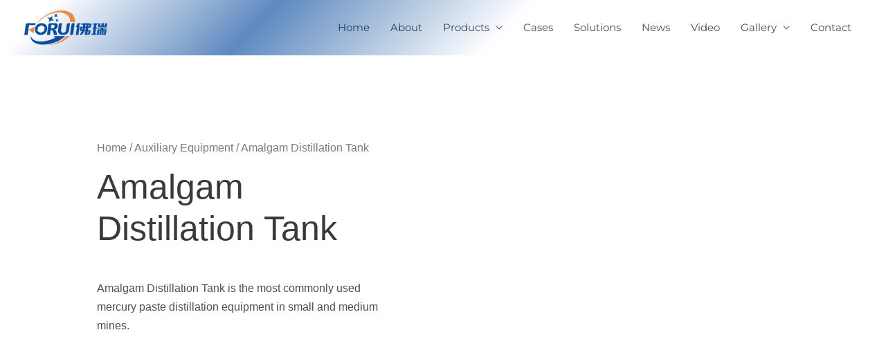

--- FILE ---
content_type: text/html; charset=UTF-8
request_url: https://www.foruimining.com/product/amalgam-distillation-tank/
body_size: 245715
content:
<!DOCTYPE html><html lang="en-US"><head><script data-no-optimize="1">var litespeed_docref=sessionStorage.getItem("litespeed_docref");litespeed_docref&&(Object.defineProperty(document,"referrer",{get:function(){return litespeed_docref}}),sessionStorage.removeItem("litespeed_docref"));</script> <meta charset="UTF-8"><link data-optimized="2" rel="stylesheet" href="https://dcdn.foruimining.com/wp-content/litespeed/css/2710c2c779df9bebe8bc4b87fddba179.css?ver=ff78e" /><meta name="viewport" content="width=device-width, initial-scale=1"><link rel="profile" href="https://gmpg.org/xfn/11"><link rel="preload" href="https://dcdn.foruimining.com/wp-content/astra-local-fonts/montserrat/JTUSjIg1_i6t8kCHKm459Wlhyw.woff2" as="font" type="font/woff2" crossorigin><meta name='robots' content='index, follow, max-image-preview:large, max-snippet:-1, max-video-preview:-1' /><meta name="uri-translation" content="on" /><link rel="alternate" hreflang="en" href="https://www.foruimining.com/product/amalgam-distillation-tank/" /><link rel="alternate" hreflang="ar" href="https://www.foruimining.com/ar/product/amalgam-distillation-tank/" /><link rel="alternate" hreflang="fr" href="https://www.foruimining.com/fr/product/amalgam-distillation-tank/" /><link rel="alternate" hreflang="de" href="https://www.foruimining.com/de/product/amalgam-distillation-tank/" /><link rel="alternate" hreflang="hi" href="https://www.foruimining.com/hi/product/amalgam-distillation-tank/" /><link rel="alternate" hreflang="id" href="https://www.foruimining.com/id/product/amalgam-distillation-tank/" /><link rel="alternate" hreflang="ko" href="https://www.foruimining.com/ko/product/amalgam-distillation-tank/" /><link rel="alternate" hreflang="lo" href="https://www.foruimining.com/lo/product/amalgam-distillation-tank/" /><link rel="alternate" hreflang="mn" href="https://www.foruimining.com/mn/product/amalgam-distillation-tank/" /><link rel="alternate" hreflang="pt" href="https://www.foruimining.com/pt/product/amalgam-distillation-tank/" /><link rel="alternate" hreflang="ru" href="https://www.foruimining.com/ru/product/amalgam-distillation-tank/" /><link rel="alternate" hreflang="es" href="https://www.foruimining.com/es/product/amalgam-distillation-tank/" /><link rel="alternate" hreflang="th" href="https://www.foruimining.com/th/product/amalgam-distillation-tank/" /><link rel="alternate" hreflang="vi" href="https://www.foruimining.com/vi/product/amalgam-distillation-tank/" /><title>Amalgam Distillation Tank - Henan Forui Machinery Technology Co., Ltd</title><meta name="description" content="Amalgam Distillation Tank is the most commonly used mercury paste distillation equipment in small and medium mines." /><link rel="canonical" href="https://www.foruimining.com/product/amalgam-distillation-tank/" /><meta property="og:locale" content="en_US" /><meta property="og:type" content="product" /><meta property="og:title" content="Amalgam Distillation Tank" /><meta property="og:description" content="Our mission is to help you find the best mineral processing equipment for non-metallic ore, ferrous metal ore, non-ferrous metal ore, smelting slag, etc." /><meta property="og:url" content="https://www.foruimining.com/product/amalgam-distillation-tank/" /><meta property="og:site_name" content="Henan Forui Machinery Technology Co., Ltd" /><meta property="article:modified_time" content="2025-02-28T03:02:28+00:00" /><meta property="og:image" content="https://www.foruimining.com/wp-content/uploads/2020/08/mercury-distiller.png" /><meta property="og:image:width" content="960" /><meta property="og:image:height" content="960" /><meta property="og:image:type" content="image/png" /><meta property="og:image" content="https://dcdn.foruimining.com/wp-content/uploads/2020/09/Amalgam-distillation-tank_1.jpg" /><meta property="og:image:width" content="600" /><meta property="og:image:height" content="400" /><meta property="og:image:type" content="image/jpeg" /><meta property="og:image" content="https://dcdn.foruimining.com/wp-content/uploads/2020/11/mercury-distiller3.jpg" /><meta property="og:image:width" content="225" /><meta property="og:image:height" content="225" /><meta property="og:image:type" content="image/jpeg" /><meta property="og:image" content="https://dcdn.foruimining.com/wp-content/uploads/2020/11/mercury-distiller2.webp" /><meta property="og:image:width" content="269" /><meta property="og:image:height" content="269" /><meta property="og:image:type" content="image/webp" /><meta name="twitter:card" content="summary_large_image" /><meta name="twitter:site" content="@GongyiForui" /><meta name="twitter:label1" content="Price" /><meta name="twitter:data1" content="&#036;2,600.00" /><meta name="twitter:label2" content="Availability" /><meta name="twitter:data2" content="In stock" /> <script type="application/ld+json" class="yoast-schema-graph">{"@context":"https://schema.org","@graph":[{"@type":["WebPage","ItemPage"],"@id":"https://www.foruimining.com/product/amalgam-distillation-tank/","url":"https://www.foruimining.com/product/amalgam-distillation-tank/","name":"Amalgam Distillation Tank - Henan Forui Machinery Technology Co., Ltd","isPartOf":{"@id":"https://www.foruimining.com/#website"},"primaryImageOfPage":{"@id":"https://www.foruimining.com/product/amalgam-distillation-tank/#primaryimage"},"image":{"@id":"https://www.foruimining.com/product/amalgam-distillation-tank/#primaryimage"},"thumbnailUrl":"https://dcdn.foruimining.com/wp-content/uploads/2020/08/mercury-distiller.png","description":"Amalgam Distillation Tank is the most commonly used mercury paste distillation equipment in small and medium mines.","breadcrumb":{"@id":"https://www.foruimining.com/product/amalgam-distillation-tank/#breadcrumb"},"inLanguage":"en-US","potentialAction":{"@type":"BuyAction","target":"https://www.foruimining.com/product/amalgam-distillation-tank/"}},{"@type":"ImageObject","inLanguage":"en-US","@id":"https://www.foruimining.com/product/amalgam-distillation-tank/#primaryimage","url":"https://dcdn.foruimining.com/wp-content/uploads/2020/08/mercury-distiller.png","contentUrl":"https://dcdn.foruimining.com/wp-content/uploads/2020/08/mercury-distiller.png","width":960,"height":960,"caption":"mercury distiller"},{"@type":"BreadcrumbList","@id":"https://www.foruimining.com/product/amalgam-distillation-tank/#breadcrumb","itemListElement":[{"@type":"ListItem","position":1,"name":"Home","item":"https://www.foruimining.com/"},{"@type":"ListItem","position":2,"name":"Products","item":"https://www.foruimining.com/products/"},{"@type":"ListItem","position":3,"name":"Auxiliary Equipment","item":"https://www.foruimining.com/product-category/auxiliary-equipment/"},{"@type":"ListItem","position":4,"name":"Amalgam Distillation Tank"}]},{"@type":"WebSite","@id":"https://www.foruimining.com/#website","url":"https://www.foruimining.com/","name":"Forui Machinery","description":"Professional Mineral Processing Equipment Manufacturer","publisher":{"@id":"https://www.foruimining.com/#organization"},"alternateName":"Forui Mining","potentialAction":[{"@type":"SearchAction","target":{"@type":"EntryPoint","urlTemplate":"https://www.foruimining.com/?s={search_term_string}"},"query-input":{"@type":"PropertyValueSpecification","valueRequired":true,"valueName":"search_term_string"}}],"inLanguage":"en-US"},{"@type":"Organization","@id":"https://www.foruimining.com/#organization","name":"Forui Machinery","alternateName":"Forui Mining","url":"https://www.foruimining.com/","logo":{"@type":"ImageObject","inLanguage":"en-US","@id":"https://www.foruimining.com/#/schema/logo/image/","url":"https://dcdn.foruimining.com/wp-content/uploads/2023/08/佛瑞-头像2.jpg","contentUrl":"https://dcdn.foruimining.com/wp-content/uploads/2023/08/佛瑞-头像2.jpg","width":1182,"height":1182,"caption":"Forui Machinery"},"image":{"@id":"https://www.foruimining.com/#/schema/logo/image/"},"sameAs":["https://www.facebook.com/ForuiMachinery","https://x.com/GongyiForui","https://www.linkedin.com/company/foruimining","https://www.instagram.com/foruimining/","https://www.geologyhere.com/"]}]}</script> <meta property="product:brand" content="Forui" /><meta property="product:price:amount" content="2600.00" /><meta property="product:price:currency" content="USD" /><meta property="og:availability" content="instock" /><meta property="product:availability" content="instock" /><meta property="product:retailer_item_id" content="1-1-7" /><meta property="product:condition" content="new" /><link rel='dns-prefetch' href='//js.hs-scripts.com' /><!--[if IE]> <script src="https://dcdn.foruimining.com/wp-content/themes/astra/assets/js/minified/flexibility.min.js" id="astra-flexibility-js"></script> <script id="astra-flexibility-js-after">flexibility(document.documentElement);</script> <![endif]--> <script type="litespeed/javascript" data-src="https://dcdn.foruimining.com/wp-includes/js/jquery/jquery.min.js" id="jquery-core-js"></script> <link rel="alternate" title="oEmbed (JSON)" type="application/json+oembed" href="https://www.foruimining.com/wp-json/oembed/1.0/embed?url=https%3A%2F%2Fwww.foruimining.com%2Fproduct%2Famalgam-distillation-tank%2F" /><link rel="alternate" title="oEmbed (XML)" type="text/xml+oembed" href="https://www.foruimining.com/wp-json/oembed/1.0/embed?url=https%3A%2F%2Fwww.foruimining.com%2Fproduct%2Famalgam-distillation-tank%2F&#038;format=xml" />
 <script type="litespeed/javascript">(function(w,d,s,l,i){w[l]=w[l]||[];w[l].push({'gtm.start':new Date().getTime(),event:'gtm.js'});var f=d.getElementsByTagName(s)[0],j=d.createElement(s),dl=l!='dataLayer'?'&l='+l:'';j.async=!0;j.src='https://www.googletagmanager.com/gtm.js?id='+i+dl;f.parentNode.insertBefore(j,f)})(window,document,'script','dataLayer','GTM-WF3CS63')</script> 
 <script type="litespeed/javascript" data-src="https://www.googletagmanager.com/gtag/js?id=G-Z1JQ1R5M9J"></script> <script type="litespeed/javascript">window.dataLayer=window.dataLayer||[];function gtag(){dataLayer.push(arguments)}
gtag('js',new Date());gtag('config','G-Z1JQ1R5M9J')</script> <noscript>
<img height="1" width="1" style="display:none"
src="https://www.facebook.com/tr?id=457958912250902&ev=PageView&noscript=1"
/>
</noscript><noscript><style>.woocommerce-product-gallery{ opacity: 1 !important; }</style></noscript><meta name="generator" content="Elementor 3.25.10; features: e_font_icon_svg, additional_custom_breakpoints, e_optimized_control_loading, e_element_cache; settings: css_print_method-external, google_font-disabled, font_display-auto"><link rel="icon" href="https://dcdn.foruimining.com/wp-content/uploads/2020/02/Forui-Machinery-Logo-25x25-avatar.jpg" sizes="32x32" /><link rel="icon" href="https://dcdn.foruimining.com/wp-content/uploads/2020/02/Forui-Machinery-Logo-25x25-avatar.jpg" sizes="192x192" /><link rel="apple-touch-icon" href="https://dcdn.foruimining.com/wp-content/uploads/2020/02/Forui-Machinery-Logo-25x25-avatar.jpg" /><meta name="msapplication-TileImage" content="https://dcdn.foruimining.com/wp-content/uploads/2020/02/Forui-Machinery-Logo-25x25-avatar.jpg" /></head><body  class="product-template-default single single-product postid-790 wp-custom-logo theme-astra woocommerce woocommerce-page woocommerce-no-js ehf-footer ehf-template-astra ehf-stylesheet-astra ast-desktop ast-page-builder-template ast-no-sidebar astra-4.7.3 ast-header-custom-item-inside ast-full-width-primary-header group-blog ast-blog-single-style-1 ast-custom-post-type ast-single-post ast-replace-site-logo-transparent ast-inherit-site-logo-transparent ast-flyout-menu-enable ast-default-above-menu-enable ast-flyout-right-side ast-default-below-menu-enable ast-inherit-site-logo-sticky rel-up-columns-5 tablet-rel-up-columns-3 mobile-rel-up-columns-2 wpc_show_open_close_button elementor-page-26044 ast-normal-title-enabled elementor-default elementor-template-full-width elementor-kit-435 astra-addon-4.7.1"><noscript><iframe data-lazyloaded="1" src="about:blank" data-litespeed-src="https://www.googletagmanager.com/ns.html?id=GTM-WF3CS63"
height="0" width="0" style="display:none;visibility:hidden"></iframe></noscript><a
class="skip-link screen-reader-text"
href="#content"
role="link"
title="Skip to content">
Skip to content</a><div
class="hfeed site" id="page"><header
class="site-header ast-primary-submenu-animation-slide-down header-main-layout-1 ast-primary-menu-enabled ast-has-mobile-header-logo ast-menu-toggle-link ast-mobile-header-inline" id="masthead" itemtype="https://schema.org/WPHeader" itemscope="itemscope" itemid="#masthead"		><div class="main-header-bar-wrap"><div class="main-header-bar"><div class="ast-container"><div class="ast-flex main-header-container"><div class="site-branding"><div
class="ast-site-identity" itemtype="https://schema.org/Organization" itemscope="itemscope"			>
<span class="site-logo-img"><a href="https://www.foruimining.com/" class="custom-logo-link" rel="home"><img data-lazyloaded="1" src="[data-uri]" loading="lazy" width="120" height="50" data-src="https://dcdn.foruimining.com/wp-content/uploads/2020/02/Forui-Machinery-Logo-120x50-Blue.png.webp" class="custom-logo" alt="Forui Machinery Logo 120x50 - Blue" decoding="async" /></a><a href="https://www.foruimining.com/" class="custom-mobile-logo-link" rel="home" itemprop="url"><img data-lazyloaded="1" src="[data-uri]" loading="lazy" width="60" height="25" data-src="https://dcdn.foruimining.com/wp-content/uploads/2024/08/Forui-Machinery-Logo-60x25-Blue.webp" class="ast-mobile-header-logo" alt="Forui Machinery Logo 60x25 - Blue" decoding="async" /></a></span></div></div><div class="ast-mobile-menu-buttons"><div class="ast-button-wrap">
<button type="button" class="menu-toggle main-header-menu-toggle  ast-mobile-menu-buttons-minimal "  aria-controls='primary-menu' aria-expanded='false'>
<span class="screen-reader-text">Main Menu</span>
<span class="ast-icon icon-menu-bars"><span class="menu-toggle-icon"></span></span>							</button></div></div><div class="ast-main-header-bar-alignment"><div class="main-header-bar-navigation"><nav class="site-navigation ast-flex-grow-1 navigation-accessibility" id="primary-site-navigation" aria-label="Site Navigation" itemtype="https://schema.org/SiteNavigationElement" itemscope="itemscope"><div class="main-navigation"><ul id="primary-menu" class="main-header-menu ast-menu-shadow ast-nav-menu ast-flex ast-justify-content-flex-end  submenu-with-border astra-menu-animation-slide-down "><li id="menu-item-15" class="menu-item menu-item-type-post_type menu-item-object-page menu-item-home menu-item-15"><a href="https://www.foruimining.com/" class="menu-link">Home</a></li><li id="menu-item-14" class="menu-item menu-item-type-post_type menu-item-object-page menu-item-14"><a href="https://www.foruimining.com/about/" class="menu-link">About</a></li><li id="menu-item-25310" class="menu-item menu-item-type-custom menu-item-object-custom menu-item-has-children menu-item-25310"><a aria-expanded="false" href="https://www.foruimining.com/products/?c=gravity-separator" class="menu-link">Products</a><button class="ast-menu-toggle" aria-expanded="false"><span class="screen-reader-text">Menu Toggle</span><span class="ast-icon icon-arrow"></span></button><ul class="sub-menu"><li id="menu-item-25312" class="menu-item menu-item-type-custom menu-item-object-custom menu-item-25312"><a href="https://www.foruimining.com/products/?c=gravity-separator" class="menu-link">Gravity Separator</a></li><li id="menu-item-25313" class="menu-item menu-item-type-custom menu-item-object-custom menu-item-25313"><a href="https://www.foruimining.com/products/?c=crusher-mill" class="menu-link">Crushing &#038; Grinding</a></li><li id="menu-item-25314" class="menu-item menu-item-type-custom menu-item-object-custom menu-item-25314"><a href="https://www.foruimining.com/products/?c=screen-ore-washer" class="menu-link">Screening &#038; Ore Washing</a></li><li id="menu-item-25315" class="menu-item menu-item-type-custom menu-item-object-custom menu-item-25315"><a href="https://www.foruimining.com/products/?c=magnetic-separator" class="menu-link">Magnetic Separator</a></li><li id="menu-item-25316" class="menu-item menu-item-type-custom menu-item-object-custom menu-item-25316"><a href="https://www.foruimining.com/products/?c=auxiliary-equipment" class="menu-link">Auxiliary Equipment</a></li><li id="menu-item-25318" class="menu-item menu-item-type-custom menu-item-object-custom menu-item-25318"><a href="https://www.foruimining.com/products/?c=non-metallic-ore-processing-line" class="menu-link">Non Metallic Ore Processing Line</a></li><li id="menu-item-25319" class="menu-item menu-item-type-custom menu-item-object-custom menu-item-25319"><a href="https://www.foruimining.com/products/?c=ferrous-metal-ore-processing-line" class="menu-link">Ferrous Metal Ore Processing Line</a></li><li id="menu-item-25320" class="menu-item menu-item-type-custom menu-item-object-custom menu-item-25320"><a href="https://www.foruimining.com/products/?c=non-ferrous-metal-ore-processing-line" class="menu-link">Non Ferrous Metal Ore Processing Line</a></li><li id="menu-item-25321" class="menu-item menu-item-type-custom menu-item-object-custom menu-item-25321"><a href="https://www.foruimining.com/products/?c=smelting-slag-processing-line" class="menu-link">Smelting Slag Processing Line</a></li></ul></li><li id="menu-item-1992" class="menu-item menu-item-type-post_type menu-item-object-page menu-item-1992"><a href="https://www.foruimining.com/cases/" class="menu-link">Cases</a></li><li id="menu-item-1983" class="menu-item menu-item-type-post_type menu-item-object-page menu-item-1983"><a href="https://www.foruimining.com/solutions/" class="menu-link">Solutions</a></li><li id="menu-item-1982" class="menu-item menu-item-type-post_type menu-item-object-page menu-item-1982"><a href="https://www.foruimining.com/news/" class="menu-link">News</a></li><li id="menu-item-11840" class="menu-item menu-item-type-post_type menu-item-object-page menu-item-11840"><a href="https://www.foruimining.com/video/" class="menu-link">Video</a></li><li id="menu-item-1775" class="menu-item menu-item-type-post_type menu-item-object-page menu-item-has-children menu-item-1775"><a aria-expanded="false" href="https://www.foruimining.com/gallery/" class="menu-link">Gallery</a><button class="ast-menu-toggle" aria-expanded="false"><span class="screen-reader-text">Menu Toggle</span><span class="ast-icon icon-arrow"></span></button><ul class="sub-menu"><li id="menu-item-6192" class="menu-item menu-item-type-post_type menu-item-object-page menu-item-6192"><a href="https://www.foruimining.com/gallery/" class="menu-link">Gallery</a></li><li id="menu-item-5980" class="menu-item menu-item-type-post_type menu-item-object-page menu-item-5980"><a href="https://www.foruimining.com/gold-mining-equipment-forui-brochure/" class="menu-link">Brochure</a></li></ul></li><li id="menu-item-11" class="menu-item menu-item-type-post_type menu-item-object-page menu-item-11"><a href="https://www.foruimining.com/contact/" class="menu-link">Contact</a></li><li style="position:relative;" class="menu-item menu-item-gtranslate gt-menu-70299"></li></ul></div></nav></div></div></div></div></div></div></header><div id="content" class="site-content"><div class="ast-container"><div class="woocommerce-notices-wrapper"></div><div data-elementor-type="product" data-elementor-id="26044" class="elementor elementor-26044 elementor-location-single post-790 product type-product status-publish has-post-thumbnail product_cat-auxiliary-equipment product_tag-gold-concentrator ast-article-single ast-woo-product-no-review desktop-align-center tablet-align-left mobile-align-left ast-product-gallery-layout-first-image-large ast-magnify-disabled ast-product-tabs-layout-horizontal first instock shipping-taxable purchasable product-type-simple product" data-elementor-post-type="elementor_library"><section class="elementor-section elementor-top-section elementor-element elementor-element-3bee8076 elementor-section-boxed elementor-section-height-default elementor-section-height-default" data-id="3bee8076" data-element_type="section"><div class="elementor-container elementor-column-gap-default"><div class="elementor-column elementor-col-50 elementor-top-column elementor-element elementor-element-3771667f" data-id="3771667f" data-element_type="column"><div class="elementor-widget-wrap elementor-element-populated"><div class="elementor-element elementor-element-513f7f1a elementor-widget elementor-widget-woocommerce-breadcrumb" data-id="513f7f1a" data-element_type="widget" data-widget_type="woocommerce-breadcrumb.default"><div class="elementor-widget-container"><nav class="woocommerce-breadcrumb" aria-label="Breadcrumb"><a href="https://www.foruimining.com">Home</a>&nbsp;&#47;&nbsp;<a href="https://www.foruimining.com/product-category/auxiliary-equipment/">Auxiliary Equipment</a>&nbsp;&#47;&nbsp;Amalgam Distillation Tank</nav></div></div><div class="elementor-element elementor-element-d58bdb2 elementor-hidden-desktop elementor-widget elementor-widget-heading" data-id="d58bdb2" data-element_type="widget" data-widget_type="heading.default"><div class="elementor-widget-container"><h2 class="elementor-heading-title elementor-size-default">Amalgam Distillation Tank</h2></div></div><div class="elementor-element elementor-element-678ffb9b elementor-hidden-tablet elementor-hidden-mobile elementor-widget elementor-widget-woocommerce-product-title elementor-page-title elementor-widget-heading" data-id="678ffb9b" data-element_type="widget" data-widget_type="woocommerce-product-title.default"><div class="elementor-widget-container"><h4 class="product_title entry-title elementor-heading-title elementor-size-default">Amalgam Distillation Tank</h4></div></div><div class="elementor-element elementor-element-7d0f9167 elementor-widget elementor-widget-woocommerce-product-short-description" data-id="7d0f9167" data-element_type="widget" data-widget_type="woocommerce-product-short-description.default"><div class="elementor-widget-container"><div class="woocommerce-product-details__short-description"><p>Amalgam Distillation Tank is the most commonly used mercury paste distillation equipment in small and medium mines.</p></div></div></div></div></div><div class="elementor-column elementor-col-50 elementor-top-column elementor-element elementor-element-4c51d1ad" data-id="4c51d1ad" data-element_type="column" data-settings="{&quot;background_background&quot;:&quot;classic&quot;}"><div class="elementor-widget-wrap elementor-element-populated"><div class="elementor-element elementor-element-965758d elementor-widget elementor-widget-woocommerce-product-images" data-id="965758d" data-element_type="widget" data-widget_type="woocommerce-product-images.default"><div class="elementor-widget-container"><div class="woocommerce-product-gallery woocommerce-product-gallery--with-images woocommerce-product-gallery--columns-4 images" data-columns="4" style="opacity: 0; transition: opacity .25s ease-in-out;"><div class="woocommerce-product-gallery__wrapper"><div data-thumb="https://dcdn.foruimining.com/wp-content/uploads/2020/08/mercury-distiller-100x100.png.webp" data-thumb-alt="mercury distiller" data-thumb-srcset="https://dcdn.foruimining.com/wp-content/uploads/2020/08/mercury-distiller-100x100.png.webp 100w, https://dcdn.foruimining.com/wp-content/uploads/2020/08/mercury-distiller-300x300.png.webp 300w, https://dcdn.foruimining.com/wp-content/uploads/2020/08/mercury-distiller-600x600.png.webp 600w, https://dcdn.foruimining.com/wp-content/uploads/2020/08/mercury-distiller-64x64.png.webp 64w, https://dcdn.foruimining.com/wp-content/uploads/2020/08/mercury-distiller-150x150.png.webp 150w, https://dcdn.foruimining.com/wp-content/uploads/2020/08/mercury-distiller-768x768.png.webp 768w, https://dcdn.foruimining.com/wp-content/uploads/2020/08/mercury-distiller-120x120.png.webp 120w, https://dcdn.foruimining.com/wp-content/uploads/2020/08/mercury-distiller-50x50.png.webp 50w, https://dcdn.foruimining.com/wp-content/uploads/2020/08/mercury-distiller.png.webp 960w" class="woocommerce-product-gallery__image"><a href="https://dcdn.foruimining.com/wp-content/uploads/2020/08/mercury-distiller.png"><img loading="lazy" width="600" height="600" src="https://dcdn.foruimining.com/wp-content/uploads/2020/08/mercury-distiller-600x600.png.webp" class="wp-post-image" alt="mercury distiller" data-caption="mercury distiller" data-src="https://dcdn.foruimining.com/wp-content/uploads/2020/08/mercury-distiller.png.webp" data-large_image="https://dcdn.foruimining.com/wp-content/uploads/2020/08/mercury-distiller.png" data-large_image_width="960" data-large_image_height="960" decoding="async" srcset="https://dcdn.foruimining.com/wp-content/uploads/2020/08/mercury-distiller-600x600.png.webp 600w, https://dcdn.foruimining.com/wp-content/uploads/2020/08/mercury-distiller-300x300.png.webp 300w, https://dcdn.foruimining.com/wp-content/uploads/2020/08/mercury-distiller-100x100.png.webp 100w, https://dcdn.foruimining.com/wp-content/uploads/2020/08/mercury-distiller-64x64.png.webp 64w, https://dcdn.foruimining.com/wp-content/uploads/2020/08/mercury-distiller-150x150.png.webp 150w, https://dcdn.foruimining.com/wp-content/uploads/2020/08/mercury-distiller-768x768.png.webp 768w, https://dcdn.foruimining.com/wp-content/uploads/2020/08/mercury-distiller-120x120.png.webp 120w, https://dcdn.foruimining.com/wp-content/uploads/2020/08/mercury-distiller-50x50.png.webp 50w, https://dcdn.foruimining.com/wp-content/uploads/2020/08/mercury-distiller.png.webp 960w" sizes="(max-width: 600px) 100vw, 600px" /></a></div><div data-thumb="https://dcdn.foruimining.com/wp-content/uploads/2020/09/Amalgam-distillation-tank_1-100x100.jpg.webp" data-thumb-alt="Amalgam distillation tank" data-thumb-srcset="https://dcdn.foruimining.com/wp-content/uploads/2020/09/Amalgam-distillation-tank_1-100x100.jpg.webp 100w, https://dcdn.foruimining.com/wp-content/uploads/2020/09/Amalgam-distillation-tank_1-150x150.jpg.webp 150w, https://dcdn.foruimining.com/wp-content/uploads/2020/09/Amalgam-distillation-tank_1-400x400.jpg.webp 400w, https://dcdn.foruimining.com/wp-content/uploads/2020/09/Amalgam-distillation-tank_1-300x300.jpg.webp 300w" class="woocommerce-product-gallery__image"><a href="https://dcdn.foruimining.com/wp-content/uploads/2020/09/Amalgam-distillation-tank_1.jpg"><img loading="lazy" width="600" height="400" src="https://dcdn.foruimining.com/wp-content/uploads/2020/09/Amalgam-distillation-tank_1.jpg.webp" class="" alt="Amalgam distillation tank" data-caption="Amalgam distillation tank" data-src="https://dcdn.foruimining.com/wp-content/uploads/2020/09/Amalgam-distillation-tank_1.jpg.webp" data-large_image="https://dcdn.foruimining.com/wp-content/uploads/2020/09/Amalgam-distillation-tank_1.jpg" data-large_image_width="600" data-large_image_height="400" decoding="async" srcset="https://dcdn.foruimining.com/wp-content/uploads/2020/09/Amalgam-distillation-tank_1.jpg.webp 600w, https://dcdn.foruimining.com/wp-content/uploads/2020/09/Amalgam-distillation-tank_1-300x200.jpg.webp 300w" sizes="(max-width: 600px) 100vw, 600px" /></a></div><div data-thumb="https://dcdn.foruimining.com/wp-content/uploads/2020/11/mercury-distiller3-100x100.jpg.webp" data-thumb-alt="mercury distiller" data-thumb-srcset="https://dcdn.foruimining.com/wp-content/uploads/2020/11/mercury-distiller3-100x100.jpg.webp 100w, https://dcdn.foruimining.com/wp-content/uploads/2020/11/mercury-distiller3-64x64.jpg.webp 64w, https://dcdn.foruimining.com/wp-content/uploads/2020/11/mercury-distiller3-150x150.jpg.webp 150w, https://dcdn.foruimining.com/wp-content/uploads/2020/11/mercury-distiller3.jpg.webp 225w" class="woocommerce-product-gallery__image"><a href="https://dcdn.foruimining.com/wp-content/uploads/2020/11/mercury-distiller3.jpg"><img loading="lazy" width="225" height="225" src="https://dcdn.foruimining.com/wp-content/uploads/2020/11/mercury-distiller3.jpg.webp" class="" alt="mercury distiller" data-caption="mercury distiller" data-src="https://dcdn.foruimining.com/wp-content/uploads/2020/11/mercury-distiller3.jpg.webp" data-large_image="https://dcdn.foruimining.com/wp-content/uploads/2020/11/mercury-distiller3.jpg" data-large_image_width="225" data-large_image_height="225" decoding="async" srcset="https://dcdn.foruimining.com/wp-content/uploads/2020/11/mercury-distiller3.jpg.webp 225w, https://dcdn.foruimining.com/wp-content/uploads/2020/11/mercury-distiller3-100x100.jpg.webp 100w, https://dcdn.foruimining.com/wp-content/uploads/2020/11/mercury-distiller3-64x64.jpg.webp 64w, https://dcdn.foruimining.com/wp-content/uploads/2020/11/mercury-distiller3-150x150.jpg.webp 150w" sizes="(max-width: 225px) 100vw, 225px" /></a></div><div data-thumb="https://dcdn.foruimining.com/wp-content/uploads/2020/11/mercury-distiller2-100x100.webp" data-thumb-alt="mercury distiller" data-thumb-srcset="https://dcdn.foruimining.com/wp-content/uploads/2020/11/mercury-distiller2-100x100.webp 100w, https://dcdn.foruimining.com/wp-content/uploads/2020/11/mercury-distiller2-64x64.webp 64w, https://dcdn.foruimining.com/wp-content/uploads/2020/11/mercury-distiller2.webp 269w" class="woocommerce-product-gallery__image"><a href="https://dcdn.foruimining.com/wp-content/uploads/2020/11/mercury-distiller2.webp"><img loading="lazy" width="269" height="269" src="https://dcdn.foruimining.com/wp-content/uploads/2020/11/mercury-distiller2.webp" class="" alt="mercury distiller" data-caption="mercury distiller" data-src="https://dcdn.foruimining.com/wp-content/uploads/2020/11/mercury-distiller2.webp" data-large_image="https://dcdn.foruimining.com/wp-content/uploads/2020/11/mercury-distiller2.webp" data-large_image_width="269" data-large_image_height="269" decoding="async" srcset="https://dcdn.foruimining.com/wp-content/uploads/2020/11/mercury-distiller2.webp 269w, https://dcdn.foruimining.com/wp-content/uploads/2020/11/mercury-distiller2-100x100.webp 100w, https://dcdn.foruimining.com/wp-content/uploads/2020/11/mercury-distiller2-64x64.webp 64w" sizes="(max-width: 269px) 100vw, 269px" /></a></div></div></div></div></div></div></div></div></section><section class="elementor-section elementor-top-section elementor-element elementor-element-1241e32c elementor-section-boxed elementor-section-height-default elementor-section-height-default" data-id="1241e32c" data-element_type="section" data-settings="{&quot;background_background&quot;:&quot;classic&quot;}"><div class="elementor-container elementor-column-gap-default"><div class="elementor-column elementor-col-100 elementor-top-column elementor-element elementor-element-450fc375" data-id="450fc375" data-element_type="column" data-settings="{&quot;background_background&quot;:&quot;classic&quot;}"><div class="elementor-widget-wrap elementor-element-populated"><div class="elementor-element elementor-element-2ca14669 elementor-widget__width-inherit elementor-widget elementor-widget-woocommerce-product-data-tabs" data-id="2ca14669" data-element_type="widget" data-widget_type="woocommerce-product-data-tabs.default"><div class="elementor-widget-container"><div class="woocommerce-tabs wc-tabs-wrapper"><ul class="tabs wc-tabs" role="tablist"><li class="description_tab" id="tab-title-description" role="tab" aria-controls="tab-description">
<a href="#tab-description">
Description					</a></li><li class="additional_information_tab" id="tab-title-additional_information" role="tab" aria-controls="tab-additional_information">
<a href="#tab-additional_information">
Additional information					</a></li></ul><div class="woocommerce-Tabs-panel woocommerce-Tabs-panel--description panel entry-content wc-tab" id="tab-description" role="tabpanel" aria-labelledby="tab-title-description"><h2 class="wp-block-heading has-white-color has-text-color has-background" id="h-introduction" style="background:linear-gradient(135deg,rgb(6,58,123) 0%,rgb(40,116,252) 100%);padding-top:var(--wp--preset--spacing--20);padding-right:var(--wp--preset--spacing--20);padding-bottom:var(--wp--preset--spacing--20);padding-left:var(--wp--preset--spacing--60);font-style:normal;font-weight:700">Introduction</h2><figure class="wp-block-image aligncenter size-full is-resized"><img data-lazyloaded="1" src="[data-uri]" fetchpriority="high" fetchpriority="high" decoding="async" width="600" height="400" data-src="https://dcdn.foruimining.com/wp-content/uploads/2020/09/Amalgam-distillation-tank_1.jpg.webp" alt="Amalgam distillation tank" class="wp-image-1221" style="width:507px;height:338px" data-srcset="https://dcdn.foruimining.com/wp-content/uploads/2020/09/Amalgam-distillation-tank_1.jpg.webp 600w, https://dcdn.foruimining.com/wp-content/uploads/2020/09/Amalgam-distillation-tank_1-300x200.jpg.webp 300w" data-sizes="(max-width: 600px) 100vw, 600px" /><figcaption class="wp-element-caption">Amalgam distillation tank</figcaption></figure><p>Amalgam Distillation Tank is the most commonly used mercury paste distillation equipment in small and medium mines.</p><p>Because the gasification temperature circle of mercury is lower than the melting point and boiling point of gold, the mercury and gold in mercury paste are separated by distillation method, and the solid mercury paste produced by gold separation plant can be distilled regularly. In order to fully separate mercury from mercury in mercury paste, many gold separation plants control the temperature of mercury vapor at 400-450 degrees, and raise the temperature to 750-800 degrees at the later stage of mercury vaporization for 30 minutes. The recovery rate of mercury in mercury evaporation is usually greater than 99% for 5-6 hours. Small and medium-sized mines use distillation tanks to steam mercury, large mines use distillation furnaces.</p><h2 class="wp-block-heading has-white-color has-text-color has-background" id="h-working-principle" style="background:linear-gradient(135deg,rgb(6,58,123) 0%,rgb(40,116,252) 100%);padding-top:var(--wp--preset--spacing--20);padding-right:var(--wp--preset--spacing--20);padding-bottom:var(--wp--preset--spacing--20);padding-left:var(--wp--preset--spacing--60);font-style:normal;font-weight:700">Working Principle</h2><p>Because the gasification temperature circle of mercury is lower than the melting point and boiling point of gold, the mercury and gold in mercury paste are separated by distillation.</p><p>The solid mercury paste is placed in a sealed cast steel tank, the top of which is connected to an iron pipe containing a condensing pipe. When the temperature rises slowly to 356 degrees, the mercury in the mercury paste is vaporized and escaped along the iron pipe, and then recovered in a container with spherical droplets below the water after condensation.</p><h2 class="wp-block-heading has-white-color has-text-color has-background" id="h-features" style="background:linear-gradient(135deg,rgb(6,58,123) 0%,rgb(40,116,252) 100%);padding-top:var(--wp--preset--spacing--20);padding-right:var(--wp--preset--spacing--20);padding-bottom:var(--wp--preset--spacing--20);padding-left:var(--wp--preset--spacing--60);font-style:normal;font-weight:700">Features</h2><ol class="wp-block-list"><li>small volume, easy to carry and transfer.</li><li>distillation efficiency is high and operation is simple.</li><li>compact design, unique water cooling device to ensure complete liquefaction of mercury.</li><li>the special emptying device of Frei mercury paste distillation tank to avoid the harm of residual mercury vapor in the tank after distillation.</li></ol><h2 class="wp-block-heading has-white-color has-text-color has-background" id="h-online-consultant" style="background:linear-gradient(135deg,rgb(6,58,123) 0%,rgb(40,116,252) 100%);padding-top:var(--wp--preset--spacing--20);padding-right:var(--wp--preset--spacing--20);padding-bottom:var(--wp--preset--spacing--20);padding-left:var(--wp--preset--spacing--60);font-style:normal;font-weight:700">Online Consultant</h2><p><a href="https://www.foruimining.com/about/" target="_blank" rel="noreferrer noopener">Forui Machinery</a>,  founded in 1986. We are one of the leading suppliers of beneficiation equipments in Asia. Don’t hesitate to <a href="https://www.foruimining.com/contact/" target="_blank" rel="noreferrer noopener">Contact Us</a>, if you have any questions.</p></div><div class="woocommerce-Tabs-panel woocommerce-Tabs-panel--additional_information panel entry-content wc-tab" id="tab-additional_information" role="tabpanel" aria-labelledby="tab-title-additional_information"><table class="woocommerce-product-attributes shop_attributes" aria-label="Product Details"><tr class="woocommerce-product-attributes-item woocommerce-product-attributes-item--weight"><th class="woocommerce-product-attributes-item__label" scope="row">Weight</th><td class="woocommerce-product-attributes-item__value">18 kg</td></tr><tr class="woocommerce-product-attributes-item woocommerce-product-attributes-item--dimensions"><th class="woocommerce-product-attributes-item__label" scope="row">Dimensions</th><td class="woocommerce-product-attributes-item__value">20 &times; 15 &times; 15 cm</td></tr><tr class="woocommerce-product-attributes-item woocommerce-product-attributes-item--attribute_pa_brand"><th class="woocommerce-product-attributes-item__label" scope="row">Brand</th><td class="woocommerce-product-attributes-item__value"><p>Forui</p></td></tr></table></div></div></div></div></div></div></div></section><div class="elementor-element elementor-element-f622dbb e-flex e-con-boxed e-con e-parent" data-id="f622dbb" data-element_type="container"><div class="e-con-inner"><div class="elementor-element elementor-element-274c554 elementor-widget elementor-widget-html" data-id="274c554" data-element_type="widget" data-widget_type="html.default"><div class="elementor-widget-container">
<iframe data-lazyloaded="1" src="about:blank"
id="okki-form-38440269268546"
width="100%"
height="440"
data-litespeed-src="https://tfile.xiaoman.cn/okki-form/index.html#/?client_id=401084&site_id=19946&form_id=38440269268546"
frameborder="0"></iframe></div></div></div></div></div></div></div><footer itemtype="https://schema.org/WPFooter" itemscope="itemscope" id="colophon" role="contentinfo"><div class='footer-width-fixer'><div data-elementor-type="wp-post" data-elementor-id="140" class="elementor elementor-140" data-elementor-post-type="elementor-hf"><section class="elementor-section elementor-top-section elementor-element elementor-element-510d3c58 elementor-section-content-top elementor-section-full_width elementor-section-height-default elementor-section-height-default" data-id="510d3c58" data-element_type="section" data-settings="{&quot;background_background&quot;:&quot;classic&quot;}"><div class="elementor-background-overlay"></div><div class="elementor-container elementor-column-gap-no"><div class="elementor-column elementor-col-100 elementor-top-column elementor-element elementor-element-711a1193" data-id="711a1193" data-element_type="column"><div class="elementor-widget-wrap elementor-element-populated"><section class="elementor-section elementor-inner-section elementor-element elementor-element-38e92d5 elementor-section-full_width elementor-section-height-default elementor-section-height-default" data-id="38e92d5" data-element_type="section"><div class="elementor-container elementor-column-gap-default"><div class="elementor-column elementor-col-20 elementor-inner-column elementor-element elementor-element-ddbbaab" data-id="ddbbaab" data-element_type="column"><div class="elementor-widget-wrap elementor-element-populated"><div class="elementor-element elementor-element-7df4109 elementor-widget elementor-widget-heading" data-id="7df4109" data-element_type="widget" data-widget_type="heading.default"><div class="elementor-widget-container"><h3 class="elementor-heading-title elementor-size-default"><a href="https://www.foruimining.com/products/">Products</a></h3></div></div><div class="elementor-element elementor-element-ba981fd elementor-align-left elementor-mobile-align-center elementor-icon-list--layout-traditional elementor-list-item-link-full_width elementor-widget elementor-widget-icon-list" data-id="ba981fd" data-element_type="widget" data-widget_type="icon-list.default"><div class="elementor-widget-container"><ul class="elementor-icon-list-items"><li class="elementor-icon-list-item">
<a href="https://www.foruimining.com/products/?c=mineral-jig"><span class="elementor-icon-list-icon">
<svg aria-hidden="true" class="e-font-icon-svg e-fas-check" viewBox="0 0 512 512" xmlns="http://www.w3.org/2000/svg"><path d="M173.898 439.404l-166.4-166.4c-9.997-9.997-9.997-26.206 0-36.204l36.203-36.204c9.997-9.998 26.207-9.998 36.204 0L192 312.69 432.095 72.596c9.997-9.997 26.207-9.997 36.204 0l36.203 36.204c9.997 9.997 9.997 26.206 0 36.204l-294.4 294.401c-9.998 9.997-26.207 9.997-36.204-.001z"></path></svg>						</span>
<span class="elementor-icon-list-text">Mineral Jig</span>
</a></li><li class="elementor-icon-list-item">
<a href="https://www.foruimining.com/products/?c=gravity-separator"><span class="elementor-icon-list-icon">
<svg aria-hidden="true" class="e-font-icon-svg e-fas-check" viewBox="0 0 512 512" xmlns="http://www.w3.org/2000/svg"><path d="M173.898 439.404l-166.4-166.4c-9.997-9.997-9.997-26.206 0-36.204l36.203-36.204c9.997-9.998 26.207-9.998 36.204 0L192 312.69 432.095 72.596c9.997-9.997 26.207-9.997 36.204 0l36.203 36.204c9.997 9.997 9.997 26.206 0 36.204l-294.4 294.401c-9.998 9.997-26.207 9.997-36.204-.001z"></path></svg>						</span>
<span class="elementor-icon-list-text">Gravity Separator</span>
</a></li><li class="elementor-icon-list-item">
<a href="https://www.foruimining.com/products/?c=magnetic-separator"><span class="elementor-icon-list-icon">
<svg aria-hidden="true" class="e-font-icon-svg e-fas-check" viewBox="0 0 512 512" xmlns="http://www.w3.org/2000/svg"><path d="M173.898 439.404l-166.4-166.4c-9.997-9.997-9.997-26.206 0-36.204l36.203-36.204c9.997-9.998 26.207-9.998 36.204 0L192 312.69 432.095 72.596c9.997-9.997 26.207-9.997 36.204 0l36.203 36.204c9.997 9.997 9.997 26.206 0 36.204l-294.4 294.401c-9.998 9.997-26.207 9.997-36.204-.001z"></path></svg>						</span>
<span class="elementor-icon-list-text">Magnetic Separator</span>
</a></li><li class="elementor-icon-list-item">
<a href="https://www.foruimining.com/products/?c=crusher-mill"><span class="elementor-icon-list-icon">
<svg aria-hidden="true" class="e-font-icon-svg e-fas-check" viewBox="0 0 512 512" xmlns="http://www.w3.org/2000/svg"><path d="M173.898 439.404l-166.4-166.4c-9.997-9.997-9.997-26.206 0-36.204l36.203-36.204c9.997-9.998 26.207-9.998 36.204 0L192 312.69 432.095 72.596c9.997-9.997 26.207-9.997 36.204 0l36.203 36.204c9.997 9.997 9.997 26.206 0 36.204l-294.4 294.401c-9.998 9.997-26.207 9.997-36.204-.001z"></path></svg>						</span>
<span class="elementor-icon-list-text">Crusher & Mill</span>
</a></li><li class="elementor-icon-list-item">
<a href="https://www.foruimining.com/products/?c=screen-ore-washer"><span class="elementor-icon-list-icon">
<svg aria-hidden="true" class="e-font-icon-svg e-fas-check" viewBox="0 0 512 512" xmlns="http://www.w3.org/2000/svg"><path d="M173.898 439.404l-166.4-166.4c-9.997-9.997-9.997-26.206 0-36.204l36.203-36.204c9.997-9.998 26.207-9.998 36.204 0L192 312.69 432.095 72.596c9.997-9.997 26.207-9.997 36.204 0l36.203 36.204c9.997 9.997 9.997 26.206 0 36.204l-294.4 294.401c-9.998 9.997-26.207 9.997-36.204-.001z"></path></svg>						</span>
<span class="elementor-icon-list-text">Screen & Ore Washer</span>
</a></li><li class="elementor-icon-list-item">
<a href="https://www.foruimining.com/products/?c=auxiliary-equipment"><span class="elementor-icon-list-icon">
<svg aria-hidden="true" class="e-font-icon-svg e-fas-check" viewBox="0 0 512 512" xmlns="http://www.w3.org/2000/svg"><path d="M173.898 439.404l-166.4-166.4c-9.997-9.997-9.997-26.206 0-36.204l36.203-36.204c9.997-9.998 26.207-9.998 36.204 0L192 312.69 432.095 72.596c9.997-9.997 26.207-9.997 36.204 0l36.203 36.204c9.997 9.997 9.997 26.206 0 36.204l-294.4 294.401c-9.998 9.997-26.207 9.997-36.204-.001z"></path></svg>						</span>
<span class="elementor-icon-list-text">Auxiliary Equipment</span>
</a></li></ul></div></div></div></div><div class="elementor-column elementor-col-20 elementor-inner-column elementor-element elementor-element-b757e50" data-id="b757e50" data-element_type="column"><div class="elementor-widget-wrap elementor-element-populated"><div class="elementor-element elementor-element-f56921e elementor-widget elementor-widget-heading" data-id="f56921e" data-element_type="widget" data-widget_type="heading.default"><div class="elementor-widget-container"><h3 class="elementor-heading-title elementor-size-default"><a href="https://www.foruimining.com/solutions/">Production Line</a></h3></div></div><div class="elementor-element elementor-element-9900fd2 elementor-align-left elementor-mobile-align-center elementor-icon-list--layout-traditional elementor-list-item-link-full_width elementor-widget elementor-widget-icon-list" data-id="9900fd2" data-element_type="widget" data-widget_type="icon-list.default"><div class="elementor-widget-container"><ul class="elementor-icon-list-items"><li class="elementor-icon-list-item">
<a href="https://www.foruimining.com/product/iron-ore-hematite-processing-line/"><span class="elementor-icon-list-text">Hematite Processing</span>
</a></li><li class="elementor-icon-list-item">
<a href="https://www.foruimining.com/product/iron-ore-magnetite-processing-line/"><span class="elementor-icon-list-text">Magnetite Processing</span>
</a></li><li class="elementor-icon-list-item">
<a href="https://www.foruimining.com/product/manganese-ore-processing-line/"><span class="elementor-icon-list-text">Manganese Ore Processing</span>
</a></li><li class="elementor-icon-list-item">
<a href="https://www.foruimining.com/product/barite-processing-line/"><span class="elementor-icon-list-icon">
<svg aria-hidden="true" class="e-font-icon-svg e-fas-check" viewBox="0 0 512 512" xmlns="http://www.w3.org/2000/svg"><path d="M173.898 439.404l-166.4-166.4c-9.997-9.997-9.997-26.206 0-36.204l36.203-36.204c9.997-9.998 26.207-9.998 36.204 0L192 312.69 432.095 72.596c9.997-9.997 26.207-9.997 36.204 0l36.203 36.204c9.997 9.997 9.997 26.206 0 36.204l-294.4 294.401c-9.998 9.997-26.207 9.997-36.204-.001z"></path></svg>						</span>
<span class="elementor-icon-list-text">Barite Processing Line</span>
</a></li><li class="elementor-icon-list-item">
<a href="https://www.foruimining.com/product/gold-ore-processing-line/"><span class="elementor-icon-list-icon">
<svg aria-hidden="true" class="e-font-icon-svg e-fas-check" viewBox="0 0 512 512" xmlns="http://www.w3.org/2000/svg"><path d="M173.898 439.404l-166.4-166.4c-9.997-9.997-9.997-26.206 0-36.204l36.203-36.204c9.997-9.998 26.207-9.998 36.204 0L192 312.69 432.095 72.596c9.997-9.997 26.207-9.997 36.204 0l36.203 36.204c9.997 9.997 9.997 26.206 0 36.204l-294.4 294.401c-9.998 9.997-26.207 9.997-36.204-.001z"></path></svg>						</span>
<span class="elementor-icon-list-text">Gold Ore Processing Line</span>
</a></li><li class="elementor-icon-list-item">
<a href="https://www.foruimining.com/product/alluvial-gold-washing-plant/"><span class="elementor-icon-list-icon">
<svg aria-hidden="true" class="e-font-icon-svg e-fas-check" viewBox="0 0 512 512" xmlns="http://www.w3.org/2000/svg"><path d="M173.898 439.404l-166.4-166.4c-9.997-9.997-9.997-26.206 0-36.204l36.203-36.204c9.997-9.998 26.207-9.998 36.204 0L192 312.69 432.095 72.596c9.997-9.997 26.207-9.997 36.204 0l36.203 36.204c9.997 9.997 9.997 26.206 0 36.204l-294.4 294.401c-9.998 9.997-26.207 9.997-36.204-.001z"></path></svg>						</span>
<span class="elementor-icon-list-text">Alluvial Gold Washing Plant</span>
</a></li></ul></div></div></div></div><div class="elementor-column elementor-col-20 elementor-inner-column elementor-element elementor-element-a3e6d7f" data-id="a3e6d7f" data-element_type="column"><div class="elementor-widget-wrap elementor-element-populated"><div class="elementor-element elementor-element-a222e14 elementor-widget elementor-widget-heading" data-id="a222e14" data-element_type="widget" data-widget_type="heading.default"><div class="elementor-widget-container"><h3 class="elementor-heading-title elementor-size-default"><a href="https://www.foruimining.com/about/">Company</a></h3></div></div><div class="elementor-element elementor-element-3a65338 elementor-align-left elementor-mobile-align-center elementor-widget__width-initial elementor-icon-list--layout-traditional elementor-list-item-link-full_width elementor-widget elementor-widget-icon-list" data-id="3a65338" data-element_type="widget" data-widget_type="icon-list.default"><div class="elementor-widget-container"><ul class="elementor-icon-list-items"><li class="elementor-icon-list-item">
<a href="https://www.foruimining.com/about/"><span class="elementor-icon-list-text">About</span>
</a></li><li class="elementor-icon-list-item">
<a href="https://www.foruimining.com/contact/"><span class="elementor-icon-list-text">Contact</span>
</a></li><li class="elementor-icon-list-item">
<a href="https://www.foruimining.com/privacy-policy/"><span class="elementor-icon-list-text">Privacy Policy</span>
</a></li></ul></div></div><div class="elementor-element elementor-element-187e730 e-grid-align-left elementor-widget__width-inherit e-grid-align-mobile-center elementor-shape-rounded elementor-grid-0 elementor-widget elementor-widget-social-icons" data-id="187e730" data-element_type="widget" data-widget_type="social-icons.default"><div class="elementor-widget-container"><div class="elementor-social-icons-wrapper elementor-grid">
<span class="elementor-grid-item">
<a class="elementor-icon elementor-social-icon elementor-social-icon-01 SGS Certified Supplier 01 elementor-animation-wobble-vertical elementor-repeater-item-fe70b7d" href="https://dcdn.foruimining.com/wp-content/uploads/2023/08/00-SGS认证-20230721-093624.jpg" target="_blank">
<span class="elementor-screen-only">01 SGS Certified Supplier 01</span>
<svg xmlns="http://www.w3.org/2000/svg" xmlns:xlink="http://www.w3.org/1999/xlink" id="svg" width="400" height="400" viewBox="0, 0, 400,400"><g id="svgg"><path id="path0" d="M363.165 114.700 C 363.145 133.345,363.100 177.040,363.065 211.800 L 363.000 275.000 212.000 275.040 C 128.950 275.063,47.635 275.108,31.300 275.140 L 1.600 275.200 1.600 276.600 L 1.600 277.999 182.300 278.100 L 363.000 278.200 363.104 294.700 L 363.209 311.200 364.800 311.200 L 366.391 311.200 366.496 294.700 L 366.600 278.200 382.300 278.095 L 398.000 277.991 398.000 276.595 L 398.000 275.200 382.200 275.200 L 366.400 275.200 366.400 178.000 L 366.400 80.800 364.800 80.800 L 363.200 80.800 363.165 114.700 M79.400 113.063 C 66.816 114.559,60.399 116.536,53.589 121.017 C 41.701 128.839,36.405 140.716,36.920 158.400 C 37.491 178.042,46.642 189.678,73.800 205.295 C 96.979 218.625,102.553 223.907,103.771 233.695 C 105.363 246.495,96.323 255.222,83.178 253.574 C 72.394 252.221,68.435 246.510,67.670 231.200 L 67.400 225.800 51.000 225.800 L 34.600 225.800 34.490 232.090 C 34.124 252.965,42.073 267.342,57.204 273.177 L 60.374 274.400 83.945 274.400 C 106.799 274.400,107.599 274.374,110.258 273.555 C 127.788 268.156,137.210 253.452,137.198 231.516 C 137.187 212.123,127.823 198.554,106.000 186.306 C 103.470 184.887,98.070 181.868,94.000 179.598 C 77.016 170.125,71.652 164.792,70.297 156.034 C 68.404 143.804,76.194 135.352,88.662 136.109 C 97.787 136.662,102.268 142.788,103.064 155.794 L 103.322 160.000 119.229 160.000 L 135.136 160.000 135.411 157.438 C 136.959 142.982,130.980 127.707,120.981 120.571 C 112.503 114.522,94.488 111.269,79.400 113.063 M191.600 113.045 C 163.809 116.340,150.276 130.581,146.221 160.800 C 144.162 176.146,144.173 212.416,146.241 229.800 C 149.214 254.782,157.531 267.266,175.123 273.154 L 178.846 274.400 208.044 274.400 L 237.243 274.400 243.521 273.398 C 246.975 272.847,250.295 272.293,250.900 272.166 L 252.000 271.936 252.000 231.768 L 252.000 191.600 226.400 191.600 L 200.800 191.600 200.800 203.600 L 200.800 215.600 210.000 215.600 L 219.200 215.600 219.194 233.100 C 219.191 242.725,219.056 250.805,218.894 251.055 C 218.022 252.405,207.701 254.403,201.648 254.393 C 181.995 254.361,178.324 244.954,178.238 194.400 C 178.166 151.898,181.469 139.933,194.188 136.620 C 208.558 132.877,218.365 141.573,219.089 158.700 L 219.313 164.000 235.657 164.000 L 252.000 164.000 251.998 159.100 C 251.986 135.053,238.807 118.810,215.377 113.963 C 211.522 113.166,195.727 112.556,191.600 113.045 M306.000 113.030 C 305.450 113.122,303.380 113.397,301.400 113.640 C 275.669 116.799,261.634 133.499,262.940 159.400 C 263.886 178.164,273.691 190.126,301.000 205.832 C 326.251 220.354,332.003 227.040,329.912 239.440 C 328.168 249.784,320.717 255.018,309.701 253.636 C 299.026 252.298,294.013 245.406,293.996 232.048 C 293.993 230.151,293.880 227.925,293.743 227.100 L 293.495 225.600 277.099 225.600 L 260.702 225.600 260.914 234.100 C 261.440 255.238,268.948 267.907,284.240 273.457 L 286.836 274.400 310.448 274.400 L 334.059 274.400 337.047 273.397 C 349.476 269.225,358.195 260.192,361.578 247.981 C 362.840 243.428,362.823 221.054,361.554 216.942 C 357.600 204.124,347.952 194.796,326.544 183.092 C 312.125 175.209,306.407 171.536,302.939 167.928 C 291.672 156.205,295.212 139.018,309.442 136.353 C 321.614 134.073,329.414 141.391,330.277 155.900 L 330.521 160.000 346.507 160.000 L 362.493 160.000 362.297 152.100 C 361.743 129.874,351.593 117.837,329.957 113.748 C 326.754 113.143,308.571 112.598,306.000 113.030 " stroke="none" fill="#7d7b76" fill-rule="evenodd"></path><path id="path1" d="M0.000 200.000 L 0.000 400.000 200.000 400.000 L 400.000 400.000 400.000 200.000 L 400.000 0.000 200.000 0.000 L 0.000 0.000 0.000 200.000 M366.800 177.400 L 366.800 274.400 382.400 274.400 L 398.000 274.400 398.000 276.600 L 398.000 278.800 382.400 278.800 L 366.800 278.800 366.800 295.200 L 366.800 311.600 364.800 311.600 L 362.800 311.600 362.800 295.200 L 362.800 278.800 182.200 278.800 L 1.600 278.800 1.600 276.603 L 1.600 274.405 30.300 274.303 L 59.000 274.200 56.600 273.280 C 41.440 267.471,33.608 252.767,34.079 231.000 L 34.200 225.400 51.100 225.296 L 68.000 225.191 68.000 229.306 C 68.000 246.561,73.096 253.171,86.416 253.194 C 97.188 253.213,103.308 247.008,103.376 236.000 C 103.436 226.321,97.517 219.520,80.499 209.715 C 43.757 188.547,34.314 176.253,36.364 152.257 C 38.523 126.997,52.930 114.510,82.395 112.362 C 117.857 109.776,136.863 125.269,135.928 156.000 L 135.800 160.200 119.361 160.304 L 102.921 160.409 102.688 156.304 C 101.839 141.316,95.738 134.955,83.960 136.778 C 74.759 138.202,69.979 144.425,70.496 154.312 C 70.991 163.781,77.440 170.252,96.800 180.704 C 127.774 197.427,136.908 208.456,137.499 229.850 C 138.125 252.475,130.149 266.184,112.251 273.247 L 109.400 274.372 143.400 274.366 L 177.400 274.360 173.800 273.046 C 154.657 266.059,146.824 251.612,144.821 219.600 C 139.971 142.085,152.569 115.373,195.400 112.360 C 230.542 109.888,253.339 129.127,252.323 160.400 L 252.200 164.200 235.562 164.304 L 218.924 164.409 218.672 159.435 C 217.910 144.410,213.429 138.111,202.537 136.760 C 183.760 134.429,178.422 146.926,178.406 193.256 C 178.388 243.925,182.254 253.842,202.000 253.784 C 207.366 253.768,209.360 253.490,215.300 251.928 L 218.400 251.112 218.400 233.564 L 218.400 216.015 209.500 215.908 L 200.600 215.800 200.600 203.400 L 200.600 191.000 226.400 191.000 L 252.200 191.000 252.302 231.512 C 252.387 265.324,252.314 272.058,251.861 272.232 C 251.563 272.346,248.907 272.862,245.959 273.378 L 240.600 274.315 263.000 274.353 L 285.400 274.390 282.235 273.008 C 267.423 266.542,260.700 254.218,260.628 233.400 L 260.600 225.400 277.400 225.400 L 294.200 225.400 294.447 231.243 C 295.138 247.572,299.886 253.200,312.971 253.200 C 323.434 253.200,328.928 247.803,329.490 236.972 C 330.052 226.134,324.746 220.069,304.400 208.289 C 267.901 187.157,258.989 173.688,263.464 146.423 C 267.186 123.747,284.633 112.271,315.400 112.260 C 341.750 112.251,356.530 121.328,361.383 140.501 C 361.870 142.427,362.388 144.122,362.534 144.268 C 362.680 144.414,362.800 130.103,362.800 112.467 L 362.800 80.400 364.800 80.400 L 366.800 80.400 366.800 177.400 M309.617 136.855 C 301.461 138.208,296.800 144.078,296.800 153.000 C 296.800 163.685,302.178 169.274,323.863 181.125 C 348.125 194.384,357.772 203.357,361.681 216.300 C 361.964 217.235,362.332 218.000,362.500 218.000 C 362.668 218.000,362.759 205.085,362.703 189.300 L 362.600 160.600 346.357 160.496 L 330.114 160.391 329.838 156.385 C 328.807 141.416,321.966 134.808,309.617 136.855 M361.435 249.437 C 358.254 260.543,350.664 268.456,338.600 273.242 L 335.800 274.353 349.300 274.377 L 362.800 274.400 362.800 260.600 C 362.800 253.010,362.663 246.800,362.495 246.800 C 362.327 246.800,361.850 247.987,361.435 249.437 " stroke="none" fill="#fbfbfb" fill-rule="evenodd"></path><path id="path2" d="M86.082 112.696 C 87.558 112.773,90.078 112.773,91.682 112.697 C 93.287 112.621,92.080 112.558,89.000 112.558 C 85.920 112.557,84.607 112.619,86.082 112.696 M198.117 112.697 C 199.611 112.774,201.951 112.774,203.317 112.696 C 204.682 112.618,203.460 112.555,200.600 112.555 C 197.740 112.556,196.622 112.620,198.117 112.697 M312.700 112.697 C 314.295 112.773,316.905 112.773,318.500 112.697 C 320.095 112.621,318.790 112.559,315.600 112.559 C 312.410 112.559,311.105 112.621,312.700 112.697 M78.500 113.076 C 78.885 113.176,79.515 113.176,79.900 113.076 C 80.285 112.975,79.970 112.893,79.200 112.893 C 78.430 112.893,78.115 112.975,78.500 113.076 M324.100 113.076 C 324.485 113.176,325.115 113.176,325.500 113.076 C 325.885 112.975,325.570 112.893,324.800 112.893 C 324.030 112.893,323.715 112.975,324.100 113.076 M52.924 120.991 C 51.788 121.756,50.736 122.579,50.587 122.820 C 50.354 123.198,53.903 120.862,54.980 119.929 C 55.847 119.178,54.856 119.690,52.924 120.991 M166.495 121.011 C 165.343 121.786,164.400 122.508,164.400 122.615 C 164.400 122.721,165.390 122.151,166.600 121.347 C 168.522 120.071,169.087 119.600,168.695 119.600 C 168.637 119.600,167.647 120.235,166.495 121.011 M234.000 121.325 C 234.000 121.424,234.661 122.009,235.468 122.625 C 236.276 123.241,236.811 123.541,236.656 123.291 C 236.340 122.779,234.000 121.047,234.000 121.325 M351.800 124.000 C 353.106 125.320,354.265 126.400,354.375 126.400 C 354.485 126.400,353.506 125.320,352.200 124.000 C 350.894 122.680,349.735 121.600,349.625 121.600 C 349.515 121.600,350.494 122.680,351.800 124.000 M125.000 124.000 C 126.083 125.100,127.060 126.000,127.170 126.000 C 127.280 126.000,126.483 125.100,125.400 124.000 C 124.317 122.900,123.340 122.000,123.230 122.000 C 123.120 122.000,123.917 122.900,125.000 124.000 M47.387 125.700 L 45.000 128.200 47.500 125.813 C 49.822 123.595,50.183 123.200,49.887 123.200 C 49.826 123.200,48.701 124.325,47.387 125.700 M162.175 124.500 L 161.000 125.800 162.300 124.625 C 163.015 123.979,163.600 123.394,163.600 123.325 C 163.600 123.016,163.270 123.288,162.175 124.500 M239.400 126.000 C 240.706 127.320,241.865 128.400,241.975 128.400 C 242.085 128.400,241.106 127.320,239.800 126.000 C 238.494 124.680,237.335 123.600,237.225 123.600 C 237.115 123.600,238.094 124.680,239.400 126.000 M158.575 128.100 L 157.400 129.400 158.700 128.225 C 159.415 127.579,160.000 126.994,160.000 126.925 C 160.000 126.616,159.670 126.888,158.575 128.100 M355.785 128.700 C 356.402 129.635,356.983 130.400,357.076 130.400 C 357.364 130.400,355.833 127.966,355.232 127.469 C 354.920 127.211,355.168 127.765,355.785 128.700 M357.878 132.195 C 358.244 132.962,358.614 133.519,358.701 133.432 C 358.884 133.249,357.670 130.800,357.396 130.800 C 357.295 130.800,357.512 131.428,357.878 132.195 M268.200 132.800 C 267.859 133.460,267.669 134.000,267.779 134.000 C 267.889 134.000,268.259 133.460,268.600 132.800 C 268.941 132.140,269.131 131.600,269.021 131.600 C 268.911 131.600,268.541 132.140,268.200 132.800 M266.465 136.217 C 265.795 137.688,265.923 138.002,266.647 136.665 C 266.986 136.040,267.188 135.454,267.096 135.363 C 267.005 135.271,266.721 135.656,266.465 136.217 M85.500 136.293 C 86.435 136.377,87.965 136.377,88.900 136.293 C 89.835 136.209,89.070 136.140,87.200 136.140 C 85.330 136.140,84.565 136.209,85.500 136.293 M197.712 136.295 C 198.764 136.377,200.384 136.376,201.312 136.292 C 202.240 136.208,201.380 136.141,199.400 136.142 C 197.420 136.143,196.660 136.212,197.712 136.295 M311.900 136.293 C 312.835 136.377,314.365 136.377,315.300 136.293 C 316.235 136.209,315.470 136.140,313.600 136.140 C 311.730 136.140,310.965 136.209,311.900 136.293 M81.000 136.800 C 79.981 137.238,81.032 137.238,82.400 136.800 C 83.204 136.543,83.243 136.477,82.600 136.468 C 82.160 136.462,81.440 136.611,81.000 136.800 M206.838 137.386 C 207.628 137.677,208.843 138.209,209.538 138.568 C 210.232 138.927,210.800 139.118,210.800 138.992 C 210.800 138.651,206.695 136.804,206.000 136.832 C 205.670 136.845,206.047 137.095,206.838 137.386 M78.300 137.829 C 76.749 138.670,76.925 138.961,78.500 138.159 C 80.008 137.393,80.275 137.194,79.767 137.216 C 79.565 137.225,78.905 137.501,78.300 137.829 M186.981 140.900 L 185.400 142.600 187.100 141.019 C 188.681 139.548,188.984 139.200,188.681 139.200 C 188.616 139.200,187.851 139.965,186.981 140.900 M36.901 149.000 C 36.905 149.880,36.987 150.193,37.083 149.695 C 37.179 149.198,37.175 148.478,37.075 148.095 C 36.975 147.713,36.896 148.120,36.901 149.000 M135.314 149.800 C 135.317 150.900,135.395 151.303,135.487 150.695 C 135.579 150.086,135.577 149.186,135.482 148.695 C 135.387 148.203,135.311 148.700,135.314 149.800 M362.400 153.995 L 362.400 159.991 346.300 160.100 L 330.200 160.209 346.500 160.305 L 362.800 160.400 362.800 154.200 C 362.800 150.790,362.710 148.000,362.600 148.000 C 362.490 148.000,362.400 150.698,362.400 153.995 M36.559 156.800 C 36.559 159.990,36.621 161.295,36.697 159.700 C 36.773 158.105,36.773 155.495,36.697 153.900 C 36.621 152.305,36.559 153.610,36.559 156.800 M330.101 155.400 C 330.105 156.280,330.187 156.593,330.283 156.095 C 330.379 155.598,330.375 154.878,330.275 154.495 C 330.175 154.113,330.096 154.520,330.101 155.400 M102.893 155.600 C 102.893 156.370,102.975 156.685,103.076 156.300 C 103.176 155.915,103.176 155.285,103.076 154.900 C 102.975 154.515,102.893 154.830,102.893 155.600 M296.493 156.000 C 296.493 156.770,296.575 157.085,296.676 156.700 C 296.776 156.315,296.776 155.685,296.676 155.300 C 296.575 154.915,296.493 155.230,296.493 156.000 M218.950 159.800 C 218.951 162.220,219.016 163.158,219.096 161.885 C 219.176 160.612,219.175 158.632,219.094 157.485 C 219.014 156.338,218.949 157.380,218.950 159.800 M252.128 159.600 C 252.128 161.030,252.201 161.615,252.289 160.900 C 252.378 160.185,252.378 159.015,252.289 158.300 C 252.201 157.585,252.128 158.170,252.128 159.600 M135.254 158.695 L 135.200 159.991 119.100 160.100 L 103.000 160.209 119.113 160.305 C 136.505 160.408,135.896 160.481,135.486 158.329 C 135.351 157.619,135.296 157.706,135.254 158.695 M146.093 159.600 C 146.093 160.370,146.175 160.685,146.276 160.300 C 146.376 159.915,146.376 159.285,146.276 158.900 C 146.175 158.515,146.093 158.830,146.093 159.600 M145.701 162.600 C 145.705 163.480,145.787 163.793,145.883 163.295 C 145.979 162.798,145.975 162.078,145.875 161.695 C 145.775 161.313,145.696 161.720,145.701 162.600 M36.893 164.000 C 36.893 164.770,36.975 165.085,37.076 164.700 C 37.176 164.315,37.176 163.685,37.076 163.300 C 36.975 162.915,36.893 163.230,36.893 164.000 M145.309 166.400 C 145.309 167.390,145.387 167.795,145.482 167.300 C 145.578 166.805,145.578 165.995,145.482 165.500 C 145.387 165.005,145.309 165.410,145.309 166.400 M76.600 168.000 C 77.683 169.100,78.660 170.000,78.770 170.000 C 78.880 170.000,78.083 169.100,77.000 168.000 C 75.917 166.900,74.940 166.000,74.830 166.000 C 74.720 166.000,75.517 166.900,76.600 168.000 M303.200 168.200 C 304.395 169.410,305.463 170.400,305.573 170.400 C 305.683 170.400,304.795 169.410,303.600 168.200 C 302.405 166.990,301.337 166.000,301.227 166.000 C 301.117 166.000,302.005 166.990,303.200 168.200 M178.493 170.000 C 178.493 170.770,178.575 171.085,178.676 170.700 C 178.776 170.315,178.776 169.685,178.676 169.300 C 178.575 168.915,178.493 169.230,178.493 170.000 M144.928 171.600 C 144.928 173.030,145.001 173.615,145.089 172.900 C 145.178 172.185,145.178 171.015,145.089 170.300 C 145.001 169.585,144.928 170.170,144.928 171.600 M266.000 174.147 C 266.000 174.580,267.988 178.400,268.213 178.400 C 268.323 178.400,267.939 177.455,267.359 176.300 C 266.243 174.079,266.000 173.694,266.000 174.147 M144.568 183.800 C 144.568 188.200,144.626 190.055,144.698 187.921 C 144.770 185.788,144.770 182.188,144.699 179.921 C 144.627 177.655,144.568 179.400,144.568 183.800 M178.146 181.400 C 178.147 183.600,178.214 184.449,178.295 183.287 C 178.376 182.124,178.376 180.324,178.293 179.287 C 178.211 178.249,178.145 179.200,178.146 181.400 M319.200 178.979 C 319.200 179.089,319.740 179.459,320.400 179.800 C 321.060 180.141,321.600 180.331,321.600 180.221 C 321.600 180.111,321.060 179.741,320.400 179.400 C 319.740 179.059,319.200 178.869,319.200 178.979 M94.400 179.779 C 94.400 179.889,94.940 180.259,95.600 180.600 C 96.260 180.941,96.800 181.131,96.800 181.021 C 96.800 180.911,96.260 180.541,95.600 180.200 C 94.940 179.859,94.400 179.669,94.400 179.779 M46.800 185.400 C 47.546 186.170,48.247 186.800,48.357 186.800 C 48.467 186.800,47.946 186.170,47.200 185.400 C 46.454 184.630,45.753 184.000,45.643 184.000 C 45.533 184.000,46.054 184.630,46.800 185.400 M275.983 188.500 C 276.964 189.545,277.819 190.400,277.883 190.400 C 278.184 190.400,277.866 190.041,276.100 188.383 L 274.200 186.600 275.983 188.500 M114.400 191.346 C 114.400 191.456,114.940 191.930,115.600 192.400 C 116.260 192.870,116.800 193.164,116.800 193.054 C 116.800 192.944,116.260 192.470,115.600 192.000 C 114.940 191.530,114.400 191.236,114.400 191.346 M213.500 191.500 C 220.595 191.561,232.205 191.561,239.300 191.500 C 246.395 191.439,240.590 191.389,226.400 191.389 C 212.210 191.389,206.405 191.439,213.500 191.500 M144.570 203.600 C 144.570 208.330,144.628 210.265,144.698 207.900 C 144.769 205.535,144.769 201.665,144.698 199.300 C 144.628 196.935,144.570 198.870,144.570 203.600 M284.800 195.746 C 284.800 195.856,285.340 196.330,286.000 196.800 C 286.660 197.270,287.200 197.564,287.200 197.454 C 287.200 197.344,286.660 196.870,286.000 196.400 C 285.340 195.930,284.800 195.636,284.800 195.746 M121.600 196.910 C 121.600 196.971,122.995 198.366,124.700 200.010 L 127.800 203.000 124.810 199.900 C 122.033 197.021,121.600 196.617,121.600 196.910 M350.600 199.600 C 351.906 200.920,353.065 202.000,353.175 202.000 C 353.285 202.000,352.306 200.920,351.000 199.600 C 349.694 198.280,348.535 197.200,348.425 197.200 C 348.315 197.200,349.294 198.280,350.600 199.600 M178.146 204.600 C 178.147 206.800,178.214 207.649,178.295 206.487 C 178.376 205.324,178.376 203.524,178.293 202.487 C 178.211 201.449,178.145 202.400,178.146 204.600 M356.185 206.300 C 356.802 207.235,357.383 208.000,357.476 208.000 C 357.764 208.000,356.233 205.566,355.632 205.069 C 355.320 204.811,355.568 205.365,356.185 206.300 M144.937 217.000 C 144.939 218.760,145.009 219.430,145.093 218.489 C 145.178 217.549,145.177 216.109,145.091 215.289 C 145.005 214.470,144.936 215.240,144.937 217.000 M218.984 233.200 C 218.984 242.990,219.036 246.995,219.100 242.100 C 219.163 237.205,219.163 229.195,219.100 224.300 C 219.036 219.405,218.984 223.410,218.984 233.200 M178.501 217.800 C 178.505 218.680,178.587 218.993,178.683 218.495 C 178.779 217.998,178.775 217.278,178.675 216.895 C 178.575 216.513,178.496 216.920,178.501 217.800 M97.000 221.200 C 98.306 222.520,99.465 223.600,99.575 223.600 C 99.685 223.600,98.706 222.520,97.400 221.200 C 96.094 219.880,94.935 218.800,94.825 218.800 C 94.715 218.800,95.694 219.880,97.000 221.200 M322.783 220.500 C 324.441 222.266,324.800 222.584,324.800 222.283 C 324.800 222.219,323.945 221.364,322.900 220.383 L 321.000 218.600 322.783 220.500 M362.578 232.200 C 362.578 239.020,362.632 241.866,362.699 238.525 C 362.766 235.184,362.766 229.604,362.699 226.125 C 362.633 222.646,362.578 225.380,362.578 232.200 M145.320 223.200 C 145.320 224.410,145.395 224.905,145.487 224.300 C 145.578 223.695,145.578 222.705,145.487 222.100 C 145.395 221.495,145.320 221.990,145.320 223.200 M136.893 225.200 C 136.893 225.970,136.975 226.285,137.076 225.900 C 137.176 225.515,137.176 224.885,137.076 224.500 C 136.975 224.115,136.893 224.430,136.893 225.200 M145.709 227.600 C 145.709 228.590,145.787 228.995,145.882 228.500 C 145.978 228.005,145.978 227.195,145.882 226.700 C 145.787 226.205,145.709 226.610,145.709 227.600 M137.350 231.800 C 137.351 234.220,137.416 235.158,137.496 233.885 C 137.576 232.612,137.575 230.632,137.494 229.485 C 137.414 228.338,137.349 229.380,137.350 231.800 M260.548 232.000 C 260.548 234.310,260.614 235.255,260.695 234.100 C 260.776 232.945,260.776 231.055,260.695 229.900 C 260.614 228.745,260.548 229.690,260.548 232.000 M34.144 232.000 C 34.144 234.090,34.212 234.945,34.294 233.900 C 34.376 232.855,34.376 231.145,34.294 230.100 C 34.212 229.055,34.144 229.910,34.144 232.000 M67.731 231.800 C 67.733 233.340,67.805 233.921,67.892 233.091 C 67.979 232.261,67.977 231.001,67.889 230.291 C 67.800 229.581,67.729 230.260,67.731 231.800 M146.101 231.000 C 146.105 231.880,146.187 232.193,146.283 231.695 C 146.379 231.198,146.375 230.478,146.275 230.095 C 146.175 229.713,146.096 230.120,146.101 231.000 M294.114 234.600 C 294.117 235.700,294.195 236.103,294.287 235.495 C 294.379 234.886,294.377 233.986,294.282 233.495 C 294.187 233.003,294.111 233.500,294.114 234.600 M330.120 235.600 C 330.120 236.810,330.195 237.305,330.287 236.700 C 330.378 236.095,330.378 235.105,330.287 234.500 C 330.195 233.895,330.120 234.390,330.120 235.600 M103.714 235.800 C 103.717 236.900,103.795 237.303,103.887 236.695 C 103.979 236.086,103.977 235.186,103.882 234.695 C 103.787 234.203,103.711 234.700,103.714 235.800 M136.901 238.600 C 136.905 239.480,136.987 239.793,137.083 239.295 C 137.179 238.798,137.175 238.078,137.075 237.695 C 136.975 237.313,136.896 237.720,136.901 238.600 M296.000 244.153 C 296.000 244.582,297.190 246.800,297.421 246.800 C 297.531 246.800,297.323 246.215,296.959 245.500 C 296.217 244.040,296.000 243.736,296.000 244.153 M325.423 248.722 C 323.472 250.971,323.468 250.979,325.155 249.400 C 326.576 248.069,327.947 246.338,327.514 246.422 C 327.451 246.434,326.510 247.469,325.423 248.722 M185.600 248.525 C 185.600 248.594,186.185 249.179,186.900 249.825 L 188.200 251.000 187.025 249.700 C 185.930 248.488,185.600 248.216,185.600 248.525 M36.448 250.400 C 36.442 250.730,36.683 251.540,36.986 252.200 C 37.693 253.745,37.703 253.026,37.000 251.200 C 36.703 250.430,36.455 250.070,36.448 250.400 M75.200 250.996 C 75.200 251.270,77.649 252.484,77.832 252.301 C 77.919 252.214,77.362 251.844,76.595 251.478 C 75.828 251.112,75.200 250.895,75.200 250.996 M188.632 251.252 C 188.897 251.681,192.020 253.314,192.211 253.123 C 192.284 253.050,191.458 252.518,190.377 251.941 C 189.295 251.364,188.510 251.054,188.632 251.252 M85.700 253.876 C 86.085 253.976,86.715 253.976,87.100 253.876 C 87.485 253.775,87.170 253.693,86.400 253.693 C 85.630 253.693,85.315 253.775,85.700 253.876 M311.900 253.882 C 312.395 253.978,313.205 253.978,313.700 253.882 C 314.195 253.787,313.790 253.709,312.800 253.709 C 311.810 253.709,311.405 253.787,311.900 253.882 M197.300 254.276 C 197.685 254.376,198.315 254.376,198.700 254.276 C 199.085 254.175,198.770 254.093,198.000 254.093 C 197.230 254.093,196.915 254.175,197.300 254.276 M204.900 254.276 C 205.285 254.376,205.915 254.376,206.300 254.276 C 206.685 254.175,206.370 254.093,205.600 254.093 C 204.830 254.093,204.515 254.175,204.900 254.276 M356.585 258.900 C 355.968 259.835,355.720 260.389,356.032 260.131 C 356.633 259.634,358.164 257.200,357.876 257.200 C 357.783 257.200,357.202 257.965,356.585 258.900 M157.600 262.200 C 158.346 262.970,159.047 263.600,159.157 263.600 C 159.267 263.600,158.746 262.970,158.000 262.200 C 157.254 261.430,156.553 260.800,156.443 260.800 C 156.333 260.800,156.854 261.430,157.600 262.200 M126.000 264.200 C 125.028 265.190,124.323 266.000,124.433 266.000 C 124.543 266.000,125.428 265.190,126.400 264.200 C 127.372 263.210,128.077 262.400,127.967 262.400 C 127.857 262.400,126.972 263.210,126.000 264.200 M352.175 264.500 L 351.000 265.800 352.300 264.625 C 353.015 263.979,353.600 263.394,353.600 263.325 C 353.600 263.016,353.270 263.288,352.175 264.500 M160.800 265.400 C 161.546 266.170,162.247 266.800,162.357 266.800 C 162.467 266.800,161.946 266.170,161.200 265.400 C 160.454 264.630,159.753 264.000,159.643 264.000 C 159.533 264.000,160.054 264.630,160.800 265.400 M271.583 265.700 C 272.564 266.745,273.419 267.600,273.483 267.600 C 273.784 267.600,273.466 267.241,271.700 265.583 L 269.800 263.800 271.583 265.700 M45.200 265.800 C 45.946 266.570,46.647 267.200,46.757 267.200 C 46.867 267.200,46.346 266.570,45.600 265.800 C 44.854 265.030,44.153 264.400,44.043 264.400 C 43.933 264.400,44.454 265.030,45.200 265.800 M162.800 266.946 C 162.800 267.056,163.340 267.530,164.000 268.000 C 164.660 268.470,165.200 268.764,165.200 268.654 C 165.200 268.544,164.660 268.070,164.000 267.600 C 163.340 267.130,162.800 266.836,162.800 266.946 M72.100 274.700 C 78.645 274.761,89.355 274.761,95.900 274.700 C 102.445 274.638,97.090 274.588,84.000 274.588 C 70.910 274.588,65.555 274.638,72.100 274.700 M193.729 274.700 C 201.831 274.760,214.971 274.760,222.929 274.700 C 230.888 274.639,224.260 274.590,208.200 274.590 C 192.140 274.590,185.628 274.639,193.729 274.700 M298.500 274.700 C 305.045 274.761,315.755 274.761,322.300 274.700 C 328.845 274.638,323.490 274.588,310.400 274.588 C 297.310 274.588,291.955 274.638,298.500 274.700 " stroke="none" fill="#97989b" fill-rule="evenodd"></path><path id="path3" d="M362.719 114.100 C 362.654 132.635,362.735 147.971,362.900 148.180 C 363.065 148.389,363.200 133.314,363.200 114.680 L 363.200 80.800 364.800 80.800 L 366.400 80.800 366.400 178.000 L 366.400 275.200 382.200 275.200 C 392.467 275.200,398.000 275.060,398.000 274.800 C 398.000 274.540,392.533 274.400,382.400 274.400 L 366.800 274.400 366.800 177.400 L 366.800 80.400 364.819 80.400 L 362.838 80.400 362.719 114.100 M362.676 190.242 C 362.717 206.655,362.852 220.185,362.976 220.309 C 363.099 220.432,363.200 207.003,363.200 190.467 C 363.200 173.930,363.065 160.400,362.900 160.400 C 362.735 160.400,362.634 173.829,362.676 190.242 M362.730 259.400 L 362.860 274.400 348.454 274.400 C 339.163 274.400,333.958 274.544,333.797 274.805 C 333.629 275.076,338.411 275.175,348.273 275.105 L 363.000 275.000 363.105 259.700 C 363.162 251.285,363.072 244.400,362.905 244.400 C 362.737 244.400,362.659 251.150,362.730 259.400 M1.600 274.800 C 1.600 275.063,11.741 275.200,31.224 275.200 C 50.871 275.200,60.764 275.065,60.600 274.800 C 60.439 274.539,50.129 274.400,30.976 274.400 C 11.659 274.400,1.600 274.537,1.600 274.800 M107.400 274.800 C 107.236 275.066,119.337 275.200,143.400 275.200 C 167.463 275.200,179.564 275.066,179.400 274.800 C 179.238 274.538,166.804 274.400,143.400 274.400 C 119.996 274.400,107.562 274.538,107.400 274.800 M237.000 274.800 C 236.836 275.065,245.270 275.200,262.000 275.200 C 278.730 275.200,287.164 275.065,287.000 274.800 C 286.840 274.540,278.070 274.400,262.000 274.400 C 245.930 274.400,237.160 274.540,237.000 274.800 M1.600 278.400 C 1.600 278.666,61.935 278.800,182.200 278.800 L 362.800 278.800 362.800 295.200 L 362.800 311.600 364.800 311.600 L 366.800 311.600 366.800 295.200 L 366.800 278.800 382.400 278.800 C 392.653 278.800,398.000 278.661,398.000 278.395 C 398.000 278.128,392.689 278.026,382.300 278.095 L 366.600 278.200 366.496 294.700 L 366.391 311.200 364.800 311.200 L 363.209 311.200 363.104 294.700 L 363.000 278.200 182.300 278.100 C 61.901 278.033,1.600 278.133,1.600 278.400 " stroke="none" fill="#eac0a5" fill-rule="evenodd"></path><path id="path4" d="M87.113 112.295 C 88.276 112.376,90.076 112.376,91.113 112.293 C 92.151 112.211,91.200 112.145,89.000 112.146 C 86.800 112.147,85.951 112.214,87.113 112.295 M199.500 112.293 C 200.435 112.377,201.965 112.377,202.900 112.293 C 203.835 112.209,203.070 112.140,201.200 112.140 C 199.330 112.140,198.565 112.209,199.500 112.293 M313.513 112.295 C 314.676 112.376,316.476 112.376,317.513 112.293 C 318.551 112.211,317.600 112.145,315.400 112.146 C 313.200 112.147,312.351 112.214,313.513 112.295 M79.900 112.689 C 80.615 112.778,81.785 112.778,82.500 112.689 C 83.215 112.601,82.630 112.528,81.200 112.528 C 79.770 112.528,79.185 112.601,79.900 112.689 M95.300 112.687 C 95.905 112.778,96.895 112.778,97.500 112.687 C 98.105 112.595,97.610 112.520,96.400 112.520 C 95.190 112.520,94.695 112.595,95.300 112.687 M192.500 112.687 C 193.105 112.778,194.095 112.778,194.700 112.687 C 195.305 112.595,194.810 112.520,193.600 112.520 C 192.390 112.520,191.895 112.595,192.500 112.687 M206.500 112.687 C 207.105 112.778,208.095 112.778,208.700 112.687 C 209.305 112.595,208.810 112.520,207.600 112.520 C 206.390 112.520,205.895 112.595,206.500 112.687 M306.707 112.690 C 307.426 112.779,308.506 112.777,309.107 112.686 C 309.708 112.595,309.120 112.522,307.800 112.524 C 306.480 112.526,305.988 112.601,306.707 112.690 M322.100 112.687 C 322.705 112.778,323.695 112.778,324.300 112.687 C 324.905 112.595,324.410 112.520,323.200 112.520 C 321.990 112.520,321.495 112.595,322.100 112.687 M76.100 113.076 C 76.485 113.176,77.115 113.176,77.500 113.076 C 77.885 112.975,77.570 112.893,76.800 112.893 C 76.030 112.893,75.715 112.975,76.100 113.076 M99.700 113.076 C 100.085 113.176,100.715 113.176,101.100 113.076 C 101.485 112.975,101.170 112.893,100.400 112.893 C 99.630 112.893,99.315 112.975,99.700 113.076 M188.900 113.076 C 189.285 113.176,189.915 113.176,190.300 113.076 C 190.685 112.975,190.370 112.893,189.600 112.893 C 188.830 112.893,188.515 112.975,188.900 113.076 M210.900 113.076 C 211.285 113.176,211.915 113.176,212.300 113.076 C 212.685 112.975,212.370 112.893,211.600 112.893 C 210.830 112.893,210.515 112.975,210.900 113.076 M302.705 113.083 C 303.202 113.179,303.922 113.175,304.305 113.075 C 304.687 112.975,304.280 112.896,303.400 112.901 C 302.520 112.905,302.207 112.987,302.705 113.083 M326.500 113.076 C 326.885 113.176,327.515 113.176,327.900 113.076 C 328.285 112.975,327.970 112.893,327.200 112.893 C 326.430 112.893,326.115 112.975,326.500 113.076 M125.183 123.700 C 126.164 124.745,127.019 125.600,127.083 125.600 C 127.384 125.600,127.066 125.241,125.300 123.583 L 123.400 121.800 125.183 123.700 M352.200 124.000 C 353.283 125.100,354.260 126.000,354.370 126.000 C 354.480 126.000,353.683 125.100,352.600 124.000 C 351.517 122.900,350.540 122.000,350.430 122.000 C 350.320 122.000,351.117 122.900,352.200 124.000 M47.385 125.300 L 45.400 127.400 47.500 125.415 C 48.655 124.323,49.600 123.378,49.600 123.315 C 49.600 123.017,49.229 123.349,47.385 125.300 M160.388 125.900 L 157.800 128.600 160.500 126.012 C 161.985 124.588,163.200 123.373,163.200 123.312 C 163.200 123.017,162.793 123.392,160.388 125.900 M273.586 125.500 L 271.400 127.800 273.700 125.614 C 274.965 124.411,276.000 123.376,276.000 123.314 C 276.000 123.017,275.618 123.363,273.586 125.500 M239.400 125.600 C 240.483 126.700,241.460 127.600,241.570 127.600 C 241.680 127.600,240.883 126.700,239.800 125.600 C 238.717 124.500,237.740 123.600,237.630 123.600 C 237.520 123.600,238.317 124.500,239.400 125.600 M244.585 131.900 C 245.202 132.835,245.783 133.600,245.876 133.600 C 246.164 133.600,244.633 131.166,244.032 130.669 C 243.720 130.411,243.968 130.965,244.585 131.900 M246.881 135.791 C 247.359 136.776,247.819 137.514,247.903 137.430 C 248.084 137.249,246.468 134.000,246.197 134.000 C 246.094 134.000,246.402 134.806,246.881 135.791 M40.065 135.817 C 39.395 137.288,39.523 137.602,40.247 136.265 C 40.586 135.640,40.788 135.054,40.696 134.963 C 40.605 134.871,40.321 135.256,40.065 135.817 M201.700 136.676 C 202.085 136.776,202.715 136.776,203.100 136.676 C 203.485 136.575,203.170 136.493,202.400 136.493 C 201.630 136.493,201.315 136.575,201.700 136.676 M38.846 138.839 C 38.601 139.543,38.413 140.318,38.428 140.560 C 38.444 140.802,38.714 140.296,39.030 139.435 C 39.345 138.574,39.533 137.800,39.448 137.715 C 39.362 137.629,39.092 138.135,38.846 138.839 M323.200 139.325 C 323.200 139.394,323.785 139.979,324.500 140.625 L 325.800 141.800 324.625 140.500 C 323.530 139.288,323.200 139.016,323.200 139.325 M74.378 141.100 L 73.000 142.600 74.500 141.222 C 75.896 139.938,76.184 139.600,75.878 139.600 C 75.812 139.600,75.137 140.275,74.378 141.100 M183.380 146.440 C 182.811 147.562,182.413 148.547,182.495 148.629 C 182.577 148.711,183.127 147.793,183.718 146.589 C 184.308 145.385,184.706 144.400,184.602 144.400 C 184.498 144.400,183.948 145.318,183.380 146.440 M148.629 146.229 C 148.481 146.815,148.438 147.372,148.532 147.466 C 148.627 147.560,148.824 147.158,148.971 146.571 C 149.119 145.985,149.162 145.428,149.068 145.334 C 148.973 145.240,148.776 145.642,148.629 146.229 M135.293 146.800 C 135.293 147.570,135.375 147.885,135.476 147.500 C 135.576 147.115,135.576 146.485,135.476 146.100 C 135.375 145.715,135.293 146.030,135.293 146.800 M101.268 146.800 C 101.288 147.839,101.918 149.546,101.932 148.600 C 101.938 148.160,101.789 147.440,101.600 147.000 C 101.389 146.510,101.261 146.432,101.268 146.800 M147.829 149.029 C 147.681 149.615,147.638 150.172,147.732 150.266 C 147.827 150.360,148.024 149.958,148.171 149.371 C 148.319 148.785,148.362 148.228,148.268 148.134 C 148.173 148.040,147.976 148.442,147.829 149.029 M135.598 154.681 C 135.489 157.806,135.540 160.222,135.712 160.049 C 135.884 159.877,135.973 157.320,135.911 154.368 L 135.797 149.000 135.598 154.681 M296.514 153.000 C 296.517 154.100,296.595 154.503,296.687 153.895 C 296.779 153.286,296.777 152.386,296.682 151.895 C 296.587 151.403,296.511 151.900,296.514 153.000 M102.493 153.200 C 102.493 153.970,102.575 154.285,102.676 153.900 C 102.776 153.515,102.776 152.885,102.676 152.500 C 102.575 152.115,102.493 152.430,102.493 153.200 M329.701 154.200 C 329.705 155.080,329.787 155.393,329.883 154.895 C 329.979 154.398,329.975 153.678,329.875 153.295 C 329.775 152.913,329.696 153.320,329.701 154.200 M262.537 157.000 C 262.539 158.760,262.609 159.430,262.693 158.489 C 262.778 157.549,262.777 156.109,262.691 155.289 C 262.605 154.470,262.536 155.240,262.537 157.000 M36.131 157.000 C 36.133 158.540,36.205 159.121,36.292 158.291 C 36.379 157.461,36.377 156.201,36.289 155.491 C 36.200 154.781,36.129 155.460,36.131 157.000 M252.101 155.800 C 252.105 156.680,252.187 156.993,252.283 156.495 C 252.379 155.998,252.375 155.278,252.275 154.895 C 252.175 154.513,252.096 154.920,252.101 155.800 M218.501 156.200 C 218.505 157.080,218.587 157.393,218.683 156.895 C 218.779 156.398,218.775 155.678,218.675 155.295 C 218.575 154.913,218.496 155.320,218.501 156.200 M102.914 158.600 C 102.917 159.700,102.995 160.103,103.087 159.495 C 103.179 158.886,103.177 157.986,103.082 157.495 C 102.987 157.003,102.911 157.500,102.914 158.600 M330.114 158.600 C 330.117 159.700,330.195 160.103,330.287 159.495 C 330.379 158.886,330.377 157.986,330.282 157.495 C 330.187 157.003,330.111 157.500,330.114 158.600 M252.046 162.896 L 252.000 163.991 235.300 164.100 L 218.600 164.209 235.313 164.305 C 253.145 164.406,252.778 164.445,252.280 162.523 C 252.157 162.048,252.077 162.176,252.046 162.896 M76.600 167.600 C 77.906 168.920,79.065 170.000,79.175 170.000 C 79.285 170.000,78.306 168.920,77.000 167.600 C 75.694 166.280,74.535 165.200,74.425 165.200 C 74.315 165.200,75.294 166.280,76.600 167.600 M144.893 168.000 C 144.893 168.770,144.975 169.085,145.076 168.700 C 145.176 168.315,145.176 167.685,145.076 167.300 C 144.975 166.915,144.893 167.230,144.893 168.000 M306.544 170.709 C 306.860 171.221,309.200 172.953,309.200 172.675 C 309.200 172.576,308.539 171.991,307.732 171.375 C 306.924 170.759,306.389 170.459,306.544 170.709 M178.501 172.600 C 178.505 173.480,178.587 173.793,178.683 173.295 C 178.779 172.798,178.775 172.078,178.675 171.695 C 178.575 171.313,178.496 171.720,178.501 172.600 M82.494 172.490 C 83.682 173.500,86.000 174.947,86.000 174.679 C 86.000 174.588,84.965 173.849,83.700 173.037 C 82.435 172.225,81.892 171.979,82.494 172.490 M144.514 174.200 C 144.517 175.300,144.595 175.703,144.687 175.095 C 144.779 174.486,144.777 173.586,144.682 173.095 C 144.587 172.603,144.511 173.100,144.514 174.200 M39.600 174.549 C 39.600 174.981,41.189 178.000,41.416 178.000 C 41.526 178.000,41.230 177.235,40.759 176.300 C 39.832 174.461,39.600 174.111,39.600 174.549 M270.391 182.388 C 270.857 183.041,271.442 183.702,271.691 183.856 C 271.941 184.011,271.641 183.476,271.025 182.668 C 269.688 180.915,269.184 180.692,270.391 182.388 M324.800 181.779 C 324.800 181.889,325.340 182.259,326.000 182.600 C 326.660 182.941,327.200 183.131,327.200 183.021 C 327.200 182.911,326.660 182.541,326.000 182.200 C 325.340 181.859,324.800 181.669,324.800 181.779 M99.200 182.184 C 99.200 182.294,99.920 182.751,100.800 183.200 C 101.680 183.649,102.400 183.926,102.400 183.816 C 102.400 183.706,101.680 183.249,100.800 182.800 C 99.920 182.351,99.200 182.074,99.200 182.184 M328.400 183.779 C 328.400 183.889,328.940 184.259,329.600 184.600 C 330.260 184.941,330.800 185.131,330.800 185.021 C 330.800 184.911,330.260 184.541,329.600 184.200 C 328.940 183.859,328.400 183.669,328.400 183.779 M144.173 193.800 C 144.173 199.080,144.230 201.185,144.299 198.477 C 144.368 195.769,144.368 191.449,144.299 188.877 C 144.229 186.305,144.172 188.520,144.173 193.800 M272.000 184.525 C 272.000 184.594,272.585 185.179,273.300 185.825 L 274.600 187.000 273.425 185.700 C 272.330 184.488,272.000 184.216,272.000 184.525 M46.400 185.325 C 46.400 185.394,46.985 185.979,47.700 186.625 L 49.000 187.800 47.825 186.500 C 46.730 185.288,46.400 185.016,46.400 185.325 M178.168 193.000 C 178.168 197.400,178.226 199.255,178.298 197.121 C 178.370 194.988,178.370 191.388,178.299 189.121 C 178.227 186.855,178.168 188.600,178.168 193.000 M51.183 190.100 C 52.841 191.866,53.200 192.184,53.200 191.883 C 53.200 191.819,52.345 190.964,51.300 189.983 L 49.400 188.200 51.183 190.100 M200.582 191.301 C 200.475 191.580,200.436 197.207,200.494 203.804 L 200.600 215.800 209.496 215.908 L 218.392 216.015 218.500 233.708 L 218.609 251.400 218.704 233.500 L 218.800 215.600 209.800 215.600 L 200.800 215.600 200.800 203.400 L 200.800 191.200 226.404 191.200 L 252.008 191.200 251.904 231.780 C 251.847 254.099,251.936 272.224,252.102 272.058 C 252.268 271.892,252.358 253.586,252.302 231.378 L 252.200 191.000 226.489 190.897 C 206.015 190.815,200.737 190.897,200.582 191.301 M280.800 192.933 C 280.800 193.043,281.520 193.703,282.400 194.400 C 283.280 195.097,284.000 195.577,284.000 195.467 C 284.000 195.357,283.280 194.697,282.400 194.000 C 281.520 193.303,280.800 192.823,280.800 192.933 M346.000 194.925 C 346.000 194.994,346.585 195.579,347.300 196.225 L 348.600 197.400 347.425 196.100 C 346.330 194.888,346.000 194.616,346.000 194.925 M124.400 199.400 C 125.817 200.830,127.067 202.000,127.177 202.000 C 127.287 202.000,126.217 200.830,124.800 199.400 C 123.383 197.970,122.133 196.800,122.023 196.800 C 121.913 196.800,122.983 197.970,124.400 199.400 M350.800 199.400 C 351.546 200.170,352.247 200.800,352.357 200.800 C 352.467 200.800,351.946 200.170,351.200 199.400 C 350.454 198.630,349.753 198.000,349.643 198.000 C 349.533 198.000,350.054 198.630,350.800 199.400 M133.281 211.791 C 133.759 212.776,134.219 213.514,134.303 213.430 C 134.484 213.249,132.868 210.000,132.597 210.000 C 132.494 210.000,132.802 210.806,133.281 211.791 M144.520 214.000 C 144.520 215.210,144.595 215.705,144.687 215.100 C 144.778 214.495,144.778 213.505,144.687 212.900 C 144.595 212.295,144.520 212.790,144.520 214.000 M178.509 214.800 C 178.509 215.790,178.587 216.195,178.682 215.700 C 178.778 215.205,178.778 214.395,178.682 213.900 C 178.587 213.405,178.509 213.810,178.509 214.800 M134.661 214.800 C 135.117 216.602,136.052 218.803,135.784 217.444 C 135.659 216.808,135.298 215.728,134.982 215.044 C 134.551 214.108,134.471 214.048,134.661 214.800 M95.200 219.800 C 95.946 220.570,96.647 221.200,96.757 221.200 C 96.867 221.200,96.346 220.570,95.600 219.800 C 94.854 219.030,94.153 218.400,94.043 218.400 C 93.933 218.400,94.454 219.030,95.200 219.800 M323.000 221.200 C 324.306 222.520,325.465 223.600,325.575 223.600 C 325.685 223.600,324.706 222.520,323.400 221.200 C 322.094 219.880,320.935 218.800,320.825 218.800 C 320.715 218.800,321.694 219.880,323.000 221.200 M144.901 221.400 C 144.905 222.280,144.987 222.593,145.083 222.095 C 145.179 221.598,145.175 220.878,145.075 220.495 C 144.975 220.113,144.896 220.520,144.901 221.400 M137.301 226.200 C 137.305 227.080,137.387 227.393,137.483 226.895 C 137.579 226.398,137.575 225.678,137.475 225.295 C 137.375 224.913,137.296 225.320,137.301 226.200 M34.158 225.766 C 34.038 226.078,34.017 226.843,34.110 227.466 C 34.253 228.420,34.290 228.361,34.340 227.100 L 34.400 225.600 50.978 225.600 L 67.556 225.600 67.706 227.500 L 67.856 229.400 67.928 227.300 L 68.000 225.200 51.187 225.200 C 37.058 225.200,34.340 225.290,34.158 225.766 M260.558 225.767 C 260.436 226.083,260.416 226.760,260.514 227.271 C 260.649 227.978,260.704 227.890,260.746 226.900 L 260.800 225.600 277.385 225.600 L 293.970 225.600 294.110 229.300 L 294.250 233.000 294.225 229.200 L 294.200 225.400 277.489 225.296 C 263.255 225.207,260.746 225.276,260.558 225.767 M329.742 235.800 C 329.741 237.780,329.808 238.640,329.892 237.712 C 329.976 236.784,329.977 235.164,329.895 234.112 C 329.812 233.060,329.743 233.820,329.742 235.800 M294.493 236.000 C 294.493 236.770,294.575 237.085,294.676 236.700 C 294.776 236.315,294.776 235.685,294.676 235.300 C 294.575 234.915,294.493 235.230,294.493 236.000 M34.109 237.200 C 34.109 238.190,34.187 238.595,34.282 238.100 C 34.378 237.605,34.378 236.795,34.282 236.300 C 34.187 235.805,34.109 236.210,34.109 237.200 M137.301 237.400 C 137.305 238.280,137.387 238.593,137.483 238.095 C 137.579 237.598,137.575 236.878,137.475 236.495 C 137.375 236.113,137.296 236.520,137.301 237.400 M260.509 237.600 C 260.509 238.590,260.587 238.995,260.682 238.500 C 260.778 238.005,260.778 237.195,260.682 236.700 C 260.587 236.205,260.509 236.610,260.509 237.600 M186.600 249.200 C 187.459 250.080,188.252 250.800,188.362 250.800 C 188.472 250.800,187.859 250.080,187.000 249.200 C 186.141 248.320,185.348 247.600,185.238 247.600 C 185.128 247.600,185.741 248.320,186.600 249.200 M134.686 250.086 C 134.321 251.225,134.090 252.223,134.171 252.304 C 134.252 252.385,134.625 251.529,135.000 250.400 C 135.375 249.271,135.606 248.273,135.515 248.181 C 135.423 248.090,135.050 248.947,134.686 250.086 M84.700 253.493 C 85.635 253.577,87.165 253.577,88.100 253.493 C 89.035 253.409,88.270 253.340,86.400 253.340 C 84.530 253.340,83.765 253.409,84.700 253.493 M311.100 253.493 C 312.035 253.577,313.565 253.577,314.500 253.493 C 315.435 253.409,314.670 253.340,312.800 253.340 C 310.930 253.340,310.165 253.409,311.100 253.493 M132.678 255.005 C 132.312 255.772,132.095 256.400,132.196 256.400 C 132.470 256.400,133.684 253.951,133.501 253.768 C 133.414 253.681,133.044 254.238,132.678 255.005 M196.100 253.876 C 196.485 253.976,197.115 253.976,197.500 253.876 C 197.885 253.775,197.570 253.693,196.800 253.693 C 196.030 253.693,195.715 253.775,196.100 253.876 M206.100 253.876 C 206.485 253.976,207.115 253.976,207.500 253.876 C 207.885 253.775,207.570 253.693,206.800 253.693 C 206.030 253.693,205.715 253.775,206.100 253.876 M200.291 254.289 C 201.001 254.377,202.261 254.379,203.091 254.292 C 203.921 254.205,203.340 254.133,201.800 254.131 C 200.260 254.129,199.581 254.200,200.291 254.289 M38.000 255.347 C 38.000 255.780,39.988 259.600,40.213 259.600 C 40.323 259.600,39.939 258.655,39.359 257.500 C 38.243 255.279,38.000 254.894,38.000 255.347 M159.000 264.000 C 160.306 265.320,161.465 266.400,161.575 266.400 C 161.685 266.400,160.706 265.320,159.400 264.000 C 158.094 262.680,156.935 261.600,156.825 261.600 C 156.715 261.600,157.694 262.680,159.000 264.000 M125.978 264.700 L 124.600 266.200 126.100 264.822 C 127.496 263.538,127.784 263.200,127.478 263.200 C 127.412 263.200,126.737 263.875,125.978 264.700 M270.000 264.525 C 270.000 264.594,270.585 265.179,271.300 265.825 L 272.600 267.000 271.425 265.700 C 270.330 264.488,270.000 264.216,270.000 264.525 " stroke="none" fill="#c9c9ca" fill-rule="evenodd"></path></g></svg>					</a>
</span>
<span class="elementor-grid-item">
<a class="elementor-icon elementor-social-icon elementor-social-icon-03 ISO 9001 Compliance 02 elementor-animation-wobble-vertical elementor-repeater-item-6b8491e" href="https://dcdn.foruimining.com/wp-content/uploads/2020/11/ISO-EN.jpg" target="_blank">
<span class="elementor-screen-only">03 ISO 9001 Compliance 02</span>
<svg xmlns="http://www.w3.org/2000/svg" xmlns:xlink="http://www.w3.org/1999/xlink" id="svg" width="400" height="373.4" viewBox="0, 0, 400,373.4"><g id="svgg"><path id="path0" d="M33.293 33.450 C 33.240 33.587,33.221 102.595,33.249 186.800 L 33.300 339.900 200.000 339.900 L 366.700 339.900 366.700 186.600 L 366.700 33.300 200.044 33.250 C 66.823 33.210,33.369 33.250,33.293 33.450 M206.998 69.843 C 208.042 69.946,209.024 70.136,209.180 70.265 C 209.400 70.446,209.484 70.443,209.549 70.250 C 209.605 70.085,209.882 70.035,210.367 70.101 C 210.770 70.157,211.640 70.239,212.300 70.283 C 212.960 70.328,213.635 70.412,213.800 70.471 C 213.965 70.530,214.595 70.622,215.200 70.676 C 216.122 70.759,217.861 70.997,219.700 71.293 C 220.092 71.356,226.961 72.761,227.650 72.920 C 227.843 72.964,228.203 73.050,228.450 73.112 C 228.697 73.173,228.990 73.243,229.100 73.267 C 229.210 73.291,229.400 73.374,229.522 73.450 C 229.645 73.527,230.027 73.611,230.372 73.637 C 230.718 73.664,231.000 73.744,231.000 73.817 C 231.000 73.926,232.072 74.186,232.900 74.279 C 233.010 74.292,233.280 74.404,233.500 74.528 C 234.063 74.846,236.799 75.597,236.803 75.435 C 236.805 75.361,236.872 75.396,236.953 75.514 C 237.078 75.696,240.707 77.090,241.600 77.299 C 241.765 77.338,241.945 77.387,242.000 77.408 C 242.055 77.430,242.168 77.437,242.250 77.424 C 242.332 77.411,242.400 77.505,242.400 77.633 C 242.400 77.762,242.458 77.809,242.528 77.739 C 242.598 77.668,242.891 77.737,243.178 77.892 C 243.945 78.305,246.000 79.190,246.000 79.106 C 246.000 79.067,246.541 79.297,247.203 79.617 C 247.865 79.938,248.535 80.200,248.691 80.200 C 248.848 80.200,249.035 80.296,249.108 80.412 C 249.215 80.586,249.958 80.977,250.400 81.093 C 250.455 81.107,250.972 81.364,251.550 81.663 C 252.128 81.962,252.600 82.149,252.600 82.079 C 252.600 82.009,252.745 82.071,252.921 82.218 C 253.508 82.705,255.795 83.884,256.050 83.831 C 256.132 83.814,256.200 83.890,256.200 84.000 C 256.200 84.110,256.335 84.200,256.500 84.200 C 256.665 84.200,256.800 84.290,256.800 84.400 C 256.800 84.510,256.980 84.600,257.200 84.600 C 257.420 84.600,257.600 84.671,257.600 84.758 C 257.600 84.845,258.118 85.176,258.750 85.493 C 259.382 85.810,259.945 86.122,260.000 86.185 C 260.186 86.399,261.383 87.200,261.517 87.200 C 261.644 87.200,263.873 88.613,264.313 88.972 C 264.430 89.068,264.700 89.240,264.913 89.355 C 265.126 89.469,265.930 90.023,266.700 90.585 C 268.874 92.172,268.891 92.183,269.046 92.140 C 269.127 92.118,269.334 92.303,269.507 92.550 C 269.681 92.798,269.910 93.000,270.017 93.000 C 270.123 93.000,270.501 93.264,270.855 93.586 C 271.210 93.908,271.860 94.415,272.300 94.713 C 273.034 95.211,273.378 95.492,274.404 96.433 C 274.603 96.617,274.809 96.724,274.861 96.673 C 274.912 96.621,275.135 96.809,275.356 97.089 C 275.577 97.370,275.824 97.600,275.905 97.600 C 275.986 97.600,276.350 97.915,276.713 98.300 C 277.076 98.685,277.422 99.000,277.481 99.000 C 277.541 99.000,277.994 99.405,278.489 99.900 C 278.984 100.395,279.426 100.800,279.472 100.800 C 279.517 100.800,280.284 101.521,281.177 102.401 C 282.070 103.282,282.800 103.945,282.800 103.874 C 282.800 103.804,282.998 104.006,283.240 104.323 C 283.642 104.849,284.971 106.270,287.117 108.466 C 287.566 108.926,288.043 109.506,288.177 109.756 C 288.311 110.007,288.506 110.158,288.610 110.094 C 288.715 110.029,288.800 110.097,288.800 110.244 C 288.800 110.391,289.054 110.789,289.365 111.130 C 289.676 111.470,290.134 112.008,290.382 112.324 C 290.630 112.641,291.140 113.234,291.516 113.641 C 291.892 114.049,292.200 114.444,292.200 114.518 C 292.200 114.593,292.403 114.845,292.650 115.079 C 292.897 115.312,293.231 115.757,293.392 116.067 C 293.553 116.377,293.845 116.717,294.042 116.823 C 294.239 116.928,294.400 117.146,294.400 117.307 C 294.400 117.468,294.479 117.600,294.576 117.600 C 294.672 117.600,294.863 117.870,295.000 118.200 C 295.137 118.530,295.322 118.800,295.411 118.800 C 295.500 118.800,295.626 118.958,295.690 119.150 C 295.754 119.343,296.120 119.847,296.503 120.272 C 296.887 120.697,297.200 121.120,297.200 121.213 C 297.200 121.306,297.430 121.722,297.712 122.137 L 298.224 122.891 297.662 123.044 C 296.177 123.448,293.200 123.076,293.200 122.487 C 293.200 122.329,293.020 122.020,292.800 121.800 C 292.580 121.580,292.423 121.359,292.450 121.309 C 292.478 121.259,292.163 120.815,291.750 120.321 C 291.338 119.828,291.000 119.361,291.000 119.285 C 291.000 119.208,290.798 118.955,290.550 118.722 C 290.303 118.489,289.748 117.781,289.317 117.149 C 288.886 116.517,288.465 116.000,288.380 116.000 C 288.296 116.000,288.175 115.843,288.112 115.650 C 288.048 115.458,287.525 114.780,286.948 114.143 C 286.372 113.507,285.540 112.569,285.100 112.059 C 283.919 110.689,277.287 104.073,275.819 102.800 C 275.121 102.195,274.381 101.526,274.175 101.312 C 273.969 101.099,273.800 100.979,273.800 101.047 C 273.800 101.114,273.433 100.816,272.984 100.384 C 272.535 99.953,272.053 99.600,271.913 99.600 C 271.773 99.600,271.420 99.313,271.129 98.961 C 270.838 98.610,270.600 98.402,270.600 98.500 C 270.600 98.597,270.478 98.510,270.329 98.306 C 270.134 98.040,269.951 97.982,269.679 98.100 C 269.471 98.191,269.249 98.273,269.187 98.283 C 268.859 98.333,267.404 99.121,267.402 99.250 C 267.401 99.333,267.265 99.400,267.100 99.400 C 266.935 99.400,266.800 99.480,266.800 99.578 C 266.800 99.676,266.575 99.813,266.300 99.882 C 266.025 99.951,265.800 100.096,265.800 100.204 C 265.800 100.312,265.625 100.400,265.412 100.400 C 265.198 100.400,264.973 100.481,264.912 100.581 C 264.813 100.740,264.109 101.176,261.900 102.445 C 261.570 102.634,261.143 102.847,260.950 102.918 C 260.757 102.989,260.600 103.116,260.600 103.202 C 260.600 103.287,260.397 103.408,260.150 103.470 C 259.478 103.639,258.061 104.745,257.945 105.190 C 257.871 105.471,258.190 105.947,259.086 106.892 C 259.769 107.614,260.295 108.238,260.254 108.280 C 260.213 108.321,260.389 108.522,260.645 108.727 C 260.901 108.932,261.559 109.707,262.105 110.450 C 262.652 111.192,263.168 111.800,263.250 111.800 C 263.332 111.800,263.400 111.935,263.400 112.100 C 263.400 112.265,263.490 112.400,263.600 112.400 C 263.710 112.400,263.800 112.525,263.800 112.679 C 263.800 112.832,263.935 113.009,264.100 113.072 C 264.265 113.136,264.400 113.319,264.400 113.479 C 264.400 113.640,264.637 113.958,264.927 114.185 C 265.217 114.413,265.398 114.600,265.329 114.600 C 265.260 114.600,265.330 114.758,265.485 114.950 C 267.101 116.960,267.600 117.612,267.600 117.711 C 267.600 117.836,268.615 119.235,268.825 119.400 C 268.895 119.455,269.121 119.829,269.326 120.230 C 270.312 122.157,270.458 122.400,270.623 122.400 C 270.964 122.400,270.798 123.134,270.450 123.163 C 269.178 123.271,266.452 123.278,266.517 123.173 C 266.560 123.103,266.458 122.931,266.289 122.791 C 266.121 122.651,265.608 121.966,265.149 121.269 C 264.690 120.571,264.244 120.000,264.158 120.000 C 264.071 120.000,264.000 119.885,264.000 119.743 C 264.000 119.602,263.825 119.265,263.611 118.993 C 263.397 118.722,262.622 117.690,261.890 116.700 C 261.158 115.710,260.478 114.870,260.379 114.833 C 260.281 114.797,260.200 114.647,260.200 114.500 C 260.200 114.353,260.132 114.203,260.050 114.167 C 259.968 114.130,259.450 113.528,258.900 112.829 C 258.350 112.129,257.645 111.274,257.333 110.929 C 257.021 110.583,256.438 109.895,256.037 109.400 C 254.037 106.930,253.297 106.451,252.753 107.277 C 252.669 107.404,252.603 107.414,252.600 107.300 C 252.597 107.190,252.525 107.208,252.442 107.339 C 252.358 107.471,251.979 107.633,251.600 107.700 C 251.221 107.767,250.856 107.909,250.790 108.015 C 250.725 108.122,250.460 108.250,250.202 108.300 C 249.945 108.349,248.961 108.697,248.017 109.073 C 247.073 109.449,245.895 109.911,245.400 110.099 C 244.905 110.288,244.275 110.537,244.000 110.652 C 243.725 110.767,243.410 110.892,243.300 110.929 C 240.445 111.891,239.481 112.249,239.264 112.430 C 239.119 112.550,239.000 112.594,239.000 112.526 C 239.000 112.459,238.663 112.526,238.250 112.676 C 237.011 113.126,235.110 113.679,234.946 113.637 C 234.659 113.563,233.400 114.179,233.400 114.393 C 233.400 114.510,233.486 114.762,233.591 114.953 C 233.757 115.256,234.604 117.126,234.699 117.400 C 234.718 117.455,234.838 117.753,234.967 118.063 C 235.095 118.373,235.200 118.692,235.200 118.773 C 235.200 118.854,235.313 119.033,235.450 119.170 C 235.588 119.308,235.707 119.483,235.716 119.560 C 235.778 120.087,236.075 120.800,236.233 120.800 C 236.338 120.800,236.368 120.890,236.300 121.000 C 236.232 121.110,236.272 121.200,236.388 121.200 C 236.505 121.200,236.600 121.420,236.600 121.688 C 236.600 121.957,236.679 122.225,236.776 122.285 C 237.121 122.499,237.154 123.132,236.823 123.176 C 235.023 123.416,232.947 123.275,232.746 122.900 C 232.629 122.680,232.563 122.500,232.599 122.500 C 232.732 122.500,231.916 120.897,231.710 120.753 C 231.595 120.672,231.579 120.605,231.674 120.603 C 231.770 120.601,231.733 120.461,231.592 120.290 C 231.450 120.120,230.828 118.961,230.208 117.716 L 229.082 115.452 227.914 115.524 C 227.272 115.563,226.638 115.685,226.505 115.796 C 226.372 115.906,226.216 115.950,226.159 115.893 C 226.102 115.836,225.833 115.873,225.561 115.977 C 225.290 116.080,224.580 116.223,223.984 116.295 C 223.388 116.367,222.540 116.520,222.100 116.635 C 221.660 116.750,221.075 116.872,220.800 116.906 C 220.053 116.997,218.766 117.200,218.200 117.316 C 217.925 117.372,217.340 117.455,216.900 117.499 C 216.460 117.544,214.345 117.768,212.200 117.998 C 210.055 118.227,207.535 118.463,206.600 118.522 C 205.665 118.581,204.540 118.656,204.100 118.688 C 203.660 118.720,203.017 118.759,202.672 118.773 C 201.906 118.806,201.831 119.034,201.783 121.450 L 201.749 123.200 199.674 123.200 L 197.600 123.200 197.581 122.450 C 197.484 118.712,197.431 118.609,195.602 118.579 C 193.616 118.546,190.004 118.320,188.000 118.103 C 187.505 118.050,186.470 117.956,185.700 117.895 C 183.792 117.743,183.202 117.676,182.500 117.533 C 182.170 117.465,181.405 117.359,180.800 117.296 C 179.530 117.165,179.267 117.125,176.289 116.600 C 175.073 116.386,173.640 116.158,173.104 116.094 C 172.569 116.029,171.964 115.888,171.761 115.779 C 171.558 115.670,171.310 115.632,171.210 115.694 C 171.110 115.756,170.971 115.715,170.902 115.603 C 170.709 115.291,169.600 115.352,169.600 115.676 C 169.600 115.827,169.466 116.062,169.302 116.198 C 169.138 116.334,169.047 116.514,169.098 116.597 C 169.150 116.680,169.015 116.952,168.800 117.200 C 168.585 117.448,168.457 117.730,168.516 117.826 C 168.575 117.922,168.539 118.000,168.435 118.000 C 168.230 118.000,167.938 118.749,167.987 119.150 C 168.004 119.288,167.930 119.400,167.822 119.400 C 167.626 119.400,167.287 120.171,167.360 120.450 C 167.382 120.533,167.320 120.600,167.223 120.600 C 167.052 120.600,166.735 121.348,166.778 121.650 C 166.790 121.733,166.710 121.800,166.600 121.800 C 166.490 121.800,166.415 121.868,166.432 121.950 C 166.484 122.191,166.025 123.199,165.855 123.215 C 165.770 123.224,165.520 123.273,165.300 123.325 C 164.804 123.442,161.992 123.459,161.879 123.345 C 161.768 123.235,162.296 121.758,162.908 120.465 C 163.178 119.893,163.400 119.334,163.400 119.224 C 163.400 119.113,163.589 118.703,163.820 118.311 C 164.051 117.920,164.163 117.599,164.070 117.597 C 163.976 117.595,163.996 117.528,164.112 117.447 C 164.573 117.128,165.467 114.622,165.224 114.329 C 165.024 114.088,163.997 113.714,163.000 113.519 C 162.835 113.487,162.565 113.411,162.400 113.350 C 161.662 113.077,160.056 112.578,159.606 112.482 C 159.335 112.424,159.020 112.302,158.906 112.212 C 158.679 112.032,156.447 111.350,156.050 111.340 C 155.913 111.336,155.800 111.253,155.800 111.155 C 155.800 111.057,155.716 111.028,155.614 111.091 C 155.511 111.155,155.371 111.115,155.302 111.003 C 155.233 110.891,155.023 110.800,154.835 110.800 C 154.648 110.800,154.168 110.625,153.769 110.411 C 153.370 110.198,152.984 110.083,152.911 110.156 C 152.838 110.229,152.708 110.174,152.621 110.034 C 152.535 109.894,152.270 109.765,152.032 109.747 C 151.794 109.730,151.600 109.655,151.600 109.582 C 151.600 109.451,150.436 109.122,150.150 109.173 C 150.067 109.188,150.000 109.120,150.000 109.023 C 150.000 108.926,149.797 108.797,149.550 108.737 C 148.892 108.578,146.542 107.722,146.250 107.536 C 146.113 107.448,145.910 107.432,145.800 107.500 C 145.690 107.568,145.600 107.513,145.600 107.377 C 145.600 107.241,144.993 107.756,144.250 108.520 C 142.671 110.146,140.767 112.328,140.786 112.488 C 140.794 112.550,140.643 112.764,140.450 112.965 C 139.547 113.905,139.040 114.574,139.148 114.682 C 139.213 114.747,139.170 114.800,139.052 114.800 C 138.854 114.800,136.618 117.687,135.700 119.128 C 133.070 123.259,132.712 123.556,130.403 123.524 C 128.956 123.504,128.695 123.448,128.638 123.150 C 128.601 122.958,128.667 122.800,128.785 122.800 C 128.903 122.800,129.000 122.719,129.000 122.620 C 129.000 122.521,129.361 121.869,129.801 121.170 C 130.242 120.472,130.663 119.765,130.737 119.600 C 130.810 119.435,130.927 119.255,130.996 119.200 C 131.201 119.036,132.400 117.191,132.400 117.040 C 132.400 116.963,132.715 116.547,133.099 116.115 C 133.483 115.684,133.910 115.076,134.047 114.765 C 134.185 114.454,134.348 114.200,134.410 114.200 C 134.471 114.200,135.012 113.547,135.611 112.750 C 136.209 111.953,136.790 111.234,136.900 111.153 C 137.033 111.055,137.033 111.003,136.900 110.997 C 136.790 110.992,136.835 110.878,137.000 110.744 C 137.165 110.610,137.836 109.825,138.492 109.000 C 139.148 108.175,139.755 107.470,139.842 107.433 C 139.929 107.397,140.000 107.283,140.000 107.182 C 140.000 107.080,140.270 106.714,140.600 106.369 C 141.281 105.656,141.360 105.244,140.850 105.064 C 140.657 104.996,140.320 104.783,140.100 104.591 C 139.880 104.398,138.987 103.864,138.115 103.402 C 137.243 102.941,136.314 102.422,136.051 102.249 C 135.476 101.873,134.615 101.390,133.400 100.764 C 132.905 100.509,132.381 100.188,132.236 100.050 C 132.090 99.912,131.843 99.800,131.686 99.800 C 131.529 99.800,131.400 99.729,131.400 99.643 C 131.400 99.557,130.913 99.222,130.317 98.900 C 129.083 98.233,128.838 98.287,127.480 99.531 C 127.078 99.899,126.677 100.200,126.589 100.200 C 126.501 100.200,126.101 100.509,125.701 100.886 C 125.301 101.263,124.924 101.567,124.864 101.562 C 124.804 101.556,123.989 102.260,123.053 103.126 C 120.736 105.271,120.800 105.205,120.800 105.414 C 120.800 105.516,120.711 105.600,120.603 105.600 C 120.387 105.600,115.800 110.071,115.800 110.282 C 115.800 110.354,115.553 110.665,115.250 110.972 C 113.940 112.303,111.751 114.800,111.895 114.800 C 111.945 114.800,111.742 115.056,111.443 115.369 C 110.671 116.177,109.908 117.091,109.957 117.149 C 109.997 117.196,109.791 117.450,108.556 118.873 C 108.257 119.218,107.854 119.793,107.661 120.150 C 107.467 120.507,107.240 120.800,107.155 120.800 C 107.070 120.800,107.000 120.913,107.000 121.052 C 107.000 121.190,106.834 121.407,106.631 121.534 C 106.428 121.661,106.112 122.082,105.927 122.471 C 105.638 123.080,105.470 123.195,104.699 123.311 C 103.167 123.540,100.273 123.169,101.150 122.856 C 101.288 122.807,101.400 122.679,101.400 122.573 C 101.400 122.466,101.882 121.727,102.471 120.931 C 103.060 120.134,103.657 119.262,103.798 118.991 C 103.939 118.721,104.200 118.352,104.377 118.170 C 104.555 117.989,105.015 117.385,105.400 116.830 C 105.785 116.274,106.168 115.815,106.250 115.809 C 106.333 115.804,106.400 115.662,106.400 115.494 C 106.400 115.325,106.535 115.136,106.700 115.072 C 106.865 115.009,107.000 114.865,107.000 114.752 C 107.000 114.639,107.194 114.379,107.431 114.173 C 107.667 113.968,107.799 113.800,107.724 113.800 C 107.648 113.800,107.905 113.482,108.293 113.093 C 108.682 112.705,109.000 112.305,109.000 112.205 C 109.000 112.105,109.383 111.614,109.850 111.114 C 111.231 109.635,111.970 108.800,111.898 108.800 C 111.860 108.800,112.340 108.281,112.965 107.647 C 113.589 107.014,115.106 105.461,116.335 104.197 C 119.333 101.116,121.018 99.511,121.561 99.221 C 121.809 99.088,121.958 98.894,121.894 98.790 C 121.829 98.685,121.885 98.600,122.017 98.600 C 122.258 98.600,124.137 97.080,126.015 95.365 C 126.337 95.071,126.600 94.869,126.600 94.915 C 126.600 94.962,126.766 94.843,126.970 94.650 C 127.602 94.052,128.198 93.600,128.354 93.600 C 128.436 93.600,128.616 93.420,128.754 93.200 C 128.891 92.980,129.115 92.799,129.252 92.798 C 129.388 92.797,129.895 92.482,130.378 92.098 C 130.861 91.714,131.339 91.400,131.440 91.400 C 131.541 91.400,131.568 91.310,131.500 91.200 C 131.432 91.090,131.486 91.000,131.619 91.000 C 131.753 91.000,132.157 90.775,132.518 90.500 C 132.878 90.225,133.260 90.000,133.365 90.000 C 133.471 90.000,133.611 89.859,133.677 89.687 C 133.743 89.515,133.882 89.427,133.986 89.492 C 134.090 89.556,134.248 89.492,134.338 89.350 C 134.427 89.208,134.725 88.979,135.000 88.841 C 135.275 88.702,136.175 88.142,137.000 87.595 C 137.825 87.048,138.725 86.504,139.000 86.387 C 139.275 86.269,139.703 85.984,139.950 85.752 C 140.197 85.520,140.401 85.413,140.403 85.515 C 140.405 85.617,140.472 85.610,140.553 85.500 C 140.688 85.316,141.657 84.777,143.700 83.750 C 144.140 83.528,144.566 83.247,144.647 83.124 C 144.728 83.001,144.795 82.979,144.797 83.074 C 144.799 83.170,144.912 83.158,145.050 83.048 C 145.541 82.653,150.919 80.041,151.305 80.011 C 151.358 80.006,151.872 79.757,152.446 79.457 C 153.020 79.157,153.645 78.887,153.834 78.858 C 154.023 78.830,154.500 78.625,154.895 78.403 C 155.289 78.181,155.742 78.000,155.900 78.000 C 156.058 78.000,156.525 77.810,156.938 77.579 C 157.350 77.347,157.914 77.117,158.191 77.066 C 158.467 77.016,159.235 76.765,159.897 76.507 C 161.393 75.925,166.210 74.400,166.553 74.400 C 166.692 74.400,166.962 74.322,167.153 74.226 C 167.551 74.026,169.632 73.476,171.100 73.183 C 171.650 73.073,172.235 72.928,172.400 72.860 C 172.565 72.792,172.757 72.747,172.827 72.761 C 172.898 72.774,173.258 72.692,173.627 72.579 C 173.997 72.466,174.570 72.331,174.900 72.280 C 176.210 72.075,178.733 71.570,179.300 71.400 C 179.630 71.300,180.575 71.159,181.400 71.086 C 182.225 71.012,182.998 70.874,183.118 70.778 C 183.239 70.682,183.383 70.649,183.438 70.705 C 183.494 70.761,184.161 70.715,184.920 70.603 C 185.679 70.491,187.065 70.348,188.000 70.285 C 188.935 70.223,189.834 70.127,189.997 70.074 C 190.160 70.020,191.825 69.929,193.697 69.871 C 195.569 69.814,197.129 69.738,197.164 69.703 C 197.310 69.557,205.251 69.670,206.998 69.843 M192.782 73.885 C 192.737 73.930,191.935 74.020,191.000 74.084 C 188.627 74.248,187.263 74.391,185.200 74.694 C 184.815 74.750,184.050 74.844,183.500 74.901 C 182.950 74.959,182.167 75.084,181.760 75.180 C 181.353 75.275,180.973 75.306,180.915 75.248 C 180.857 75.190,180.695 75.236,180.555 75.349 C 180.415 75.463,179.715 75.614,179.000 75.686 C 178.285 75.758,177.340 75.912,176.900 76.029 C 176.460 76.146,175.766 76.286,175.358 76.341 C 174.285 76.485,173.971 76.937,174.606 77.423 C 174.878 77.630,175.213 77.893,175.350 78.008 C 175.488 78.122,175.600 78.163,175.600 78.098 C 175.600 78.034,175.999 78.255,176.486 78.590 C 176.973 78.926,177.451 79.200,177.547 79.200 C 177.643 79.200,178.076 79.454,178.511 79.764 C 179.670 80.593,184.507 82.660,185.800 82.879 C 186.075 82.925,186.560 83.064,186.878 83.187 C 187.714 83.511,191.036 84.231,191.153 84.113 C 191.208 84.059,191.402 84.094,191.585 84.192 C 192.734 84.807,204.280 84.869,206.270 84.272 C 206.473 84.210,206.833 84.130,207.070 84.093 C 207.306 84.055,207.815 83.970,208.200 83.902 C 208.585 83.835,209.080 83.751,209.300 83.716 C 210.535 83.518,215.032 82.210,215.290 81.974 C 215.395 81.878,215.595 81.800,215.735 81.800 C 215.875 81.800,216.600 81.514,217.345 81.164 C 218.090 80.814,218.768 80.544,218.850 80.564 C 218.933 80.584,219.000 80.505,219.000 80.388 C 219.000 80.272,219.090 80.232,219.200 80.300 C 219.310 80.368,219.400 80.328,219.400 80.212 C 219.400 80.095,219.468 80.020,219.550 80.044 C 219.707 80.091,222.323 78.669,222.743 78.309 C 223.343 77.794,223.513 77.675,223.700 77.640 C 224.241 77.540,224.651 76.965,224.374 76.696 C 224.149 76.478,219.569 75.455,218.100 75.295 C 217.880 75.271,217.539 75.184,217.341 75.101 C 217.144 75.018,216.932 75.001,216.871 75.063 C 216.809 75.124,216.549 75.095,216.294 74.998 C 216.038 74.900,215.321 74.773,214.700 74.714 C 214.080 74.655,213.511 74.570,213.436 74.525 C 213.361 74.480,212.490 74.376,211.500 74.294 C 210.510 74.212,209.295 74.104,208.800 74.053 C 207.629 73.932,192.889 73.778,192.782 73.885 M167.550 78.356 C 167.138 78.393,166.800 78.497,166.800 78.587 C 166.800 78.677,166.575 78.750,166.300 78.750 C 166.025 78.750,165.800 78.672,165.800 78.576 C 165.800 78.284,164.959 78.512,164.692 78.876 C 164.554 79.065,163.375 79.585,162.071 80.032 C 160.767 80.479,159.610 80.914,159.500 80.999 C 159.390 81.084,159.008 81.216,158.650 81.293 C 158.293 81.369,158.000 81.512,158.000 81.610 C 158.000 81.707,157.877 81.740,157.726 81.682 C 157.575 81.624,157.316 81.713,157.150 81.879 C 156.984 82.045,156.803 82.137,156.749 82.083 C 156.695 82.028,156.221 82.213,155.696 82.492 C 155.170 82.771,154.656 83.000,154.553 83.000 C 154.449 83.000,153.781 83.270,153.068 83.600 C 152.355 83.930,151.688 84.200,151.586 84.200 C 151.484 84.200,151.400 84.290,151.400 84.400 C 151.400 84.510,151.333 84.582,151.250 84.561 C 150.986 84.493,149.000 85.442,149.000 85.636 C 149.000 85.739,148.910 85.768,148.800 85.700 C 148.690 85.632,148.600 85.677,148.600 85.800 C 148.600 85.923,148.510 85.968,148.400 85.900 C 148.290 85.832,148.200 85.877,148.200 86.000 C 148.200 86.123,148.127 86.178,148.038 86.123 C 147.948 86.068,147.611 86.202,147.288 86.420 C 146.964 86.639,146.115 87.095,145.400 87.434 C 144.685 87.773,144.055 88.111,144.000 88.186 C 143.945 88.261,143.495 88.528,143.000 88.779 C 142.505 89.031,141.641 89.539,141.081 89.909 C 140.520 90.278,139.823 90.689,139.531 90.822 C 139.239 90.955,139.000 91.140,139.000 91.232 C 139.000 91.324,138.878 91.400,138.729 91.400 C 138.580 91.400,138.226 91.616,137.942 91.879 C 137.657 92.142,137.376 92.310,137.317 92.250 C 137.258 92.191,137.153 92.290,137.084 92.470 C 137.015 92.650,136.889 92.755,136.803 92.702 C 136.718 92.650,136.242 92.965,135.744 93.403 C 135.246 93.841,134.740 94.200,134.619 94.200 C 134.499 94.200,134.400 94.279,134.400 94.376 C 134.400 94.472,134.130 94.663,133.800 94.800 C 133.470 94.937,133.200 95.150,133.200 95.274 C 133.200 95.558,134.572 96.667,134.922 96.667 C 135.065 96.667,135.144 96.729,135.097 96.805 C 135.050 96.881,135.346 97.113,135.756 97.322 C 136.165 97.530,136.530 97.767,136.567 97.850 C 136.603 97.933,136.761 98.000,136.917 98.000 C 137.072 98.000,137.200 98.073,137.200 98.163 C 137.200 98.252,137.515 98.449,137.900 98.600 C 138.285 98.751,138.600 98.942,138.600 99.024 C 138.600 99.172,139.429 99.501,139.578 99.412 C 139.620 99.387,139.710 99.441,139.778 99.533 C 139.961 99.784,141.439 100.559,143.160 101.308 L 144.694 101.974 146.197 100.512 C 148.367 98.400,149.846 97.012,150.900 96.100 C 151.408 95.660,152.081 95.063,152.395 94.773 C 152.710 94.483,153.156 94.113,153.388 93.951 C 153.619 93.789,154.163 93.329,154.596 92.928 C 155.028 92.528,155.476 92.200,155.590 92.200 C 155.703 92.200,155.909 92.020,156.046 91.800 C 156.184 91.580,156.409 91.400,156.546 91.400 C 156.684 91.400,156.909 91.220,157.046 91.000 C 157.184 90.780,157.377 90.600,157.475 90.600 C 157.573 90.600,157.821 90.406,158.027 90.169 C 158.232 89.933,158.400 89.801,158.400 89.877 C 158.400 89.953,158.513 89.923,158.650 89.809 C 159.884 88.790,160.704 88.168,161.298 87.801 C 161.684 87.563,162.000 87.285,162.000 87.184 C 162.000 87.083,162.089 87.000,162.198 87.000 C 162.383 87.000,162.907 86.620,163.508 86.050 C 163.653 85.913,163.845 85.799,163.936 85.798 C 164.026 85.797,164.481 85.504,164.946 85.148 C 165.411 84.792,166.288 84.185,166.894 83.800 C 167.501 83.415,167.998 83.033,167.998 82.950 C 167.999 82.868,168.135 82.800,168.300 82.800 C 168.465 82.800,168.600 82.705,168.600 82.588 C 168.600 82.472,168.690 82.432,168.800 82.500 C 168.910 82.568,169.000 82.547,169.000 82.454 C 169.000 82.361,169.490 82.028,170.089 81.715 C 171.360 81.050,171.836 80.200,170.936 80.200 C 170.804 80.200,170.582 80.017,170.442 79.792 C 170.302 79.568,170.106 79.434,170.007 79.496 C 169.908 79.557,169.709 79.440,169.564 79.237 C 169.127 78.625,168.345 78.283,167.550 78.356 M229.504 78.750 C 227.450 80.237,227.244 80.747,228.450 81.365 C 229.640 81.975,230.441 82.456,230.765 82.757 C 230.917 82.898,231.415 83.203,231.871 83.435 C 232.802 83.909,235.661 85.842,236.350 86.464 C 236.597 86.687,236.800 86.803,236.800 86.721 C 236.800 86.639,236.928 86.690,237.084 86.836 C 237.534 87.255,239.275 88.560,240.984 89.760 C 241.251 89.947,241.858 90.449,242.334 90.875 C 242.810 91.302,243.200 91.590,243.200 91.515 C 243.200 91.440,243.425 91.622,243.700 91.919 C 243.975 92.216,244.200 92.409,244.200 92.349 C 244.200 92.289,244.493 92.524,244.852 92.870 C 245.210 93.216,245.949 93.860,246.495 94.300 C 247.040 94.740,247.647 95.258,247.843 95.450 C 248.039 95.642,248.200 95.761,248.200 95.713 C 248.200 95.665,248.681 96.115,249.270 96.713 C 249.858 97.311,250.400 97.800,250.473 97.800 C 250.547 97.800,251.388 98.610,252.344 99.600 C 253.552 100.852,254.222 101.400,254.545 101.400 C 255.146 101.400,257.800 100.066,257.800 99.764 C 257.800 99.637,257.854 99.587,257.919 99.652 C 257.985 99.718,258.367 99.582,258.769 99.351 C 259.171 99.119,260.175 98.556,261.000 98.100 C 265.981 95.345,266.166 95.154,264.766 94.200 C 260.672 91.412,258.607 90.075,257.600 89.560 C 257.325 89.420,256.980 89.190,256.834 89.050 C 256.688 88.911,256.485 88.847,256.384 88.910 C 256.283 88.972,256.200 88.928,256.200 88.812 C 256.200 88.695,256.101 88.600,255.981 88.600 C 255.860 88.600,255.513 88.423,255.208 88.206 C 254.904 87.989,254.598 87.869,254.527 87.939 C 254.457 88.009,254.400 87.973,254.400 87.858 C 254.400 87.668,247.216 83.955,246.702 83.880 C 246.581 83.862,246.036 83.639,245.491 83.384 C 244.946 83.129,244.455 82.908,244.400 82.894 C 244.345 82.879,243.895 82.686,243.400 82.464 C 242.905 82.242,242.154 81.947,241.731 81.808 C 241.308 81.670,240.723 81.432,240.431 81.279 C 240.139 81.127,239.741 81.002,239.547 81.001 C 239.353 81.001,239.038 80.918,238.847 80.817 C 237.854 80.293,234.753 79.206,233.996 79.117 C 233.830 79.097,233.598 79.023,233.482 78.951 C 233.367 78.879,233.053 78.779,232.786 78.729 C 232.519 78.678,232.047 78.539,231.737 78.418 C 230.857 78.077,230.325 78.156,229.504 78.750 M221.850 83.691 C 221.382 83.958,221.000 84.137,221.000 84.088 C 221.000 84.039,220.572 84.215,220.050 84.479 C 219.528 84.744,218.538 85.214,217.850 85.523 C 217.163 85.833,216.600 86.157,216.600 86.243 C 216.600 86.329,216.454 86.400,216.276 86.400 C 216.010 86.400,215.996 86.454,216.200 86.700 C 216.337 86.865,216.382 87.000,216.300 87.000 C 216.219 87.000,216.478 87.398,216.876 87.884 C 217.274 88.370,217.600 88.845,217.600 88.939 C 217.600 89.034,217.757 89.260,217.950 89.441 C 218.486 89.948,218.785 90.349,218.693 90.440 C 218.648 90.485,218.878 90.816,219.205 91.174 C 219.532 91.532,219.800 91.896,219.800 91.983 C 219.800 92.070,220.003 92.367,220.250 92.643 C 220.761 93.213,221.143 93.762,221.332 94.200 C 221.404 94.365,221.742 94.860,222.085 95.300 C 222.427 95.740,222.834 96.348,222.988 96.650 C 223.142 96.953,223.348 97.200,223.446 97.200 C 223.544 97.200,223.576 97.276,223.519 97.370 C 223.461 97.463,223.583 97.721,223.791 97.944 C 223.998 98.166,224.453 98.855,224.803 99.474 C 225.152 100.093,225.520 100.600,225.619 100.600 C 225.719 100.600,225.780 100.668,225.755 100.750 C 225.699 100.938,227.173 103.248,227.477 103.447 C 227.599 103.528,227.626 103.595,227.536 103.597 C 227.446 103.599,227.536 103.848,227.736 104.151 C 228.219 104.882,228.498 105.350,228.983 106.244 C 229.205 106.653,229.634 107.373,229.937 107.844 C 230.239 108.315,230.635 108.970,230.816 109.300 C 231.203 110.006,231.656 110.113,232.835 109.777 C 233.311 109.641,233.762 109.543,233.837 109.560 C 233.912 109.577,234.362 109.451,234.837 109.278 C 235.312 109.106,235.835 108.935,236.000 108.898 C 236.165 108.861,236.300 108.818,236.300 108.802 C 236.300 108.786,236.554 108.739,236.865 108.698 C 237.176 108.657,237.536 108.541,237.665 108.440 C 237.794 108.339,238.170 108.205,238.500 108.143 C 238.830 108.080,239.370 107.918,239.700 107.781 C 240.030 107.645,240.345 107.523,240.400 107.511 C 240.600 107.465,243.513 106.366,244.000 106.153 C 244.275 106.032,244.652 105.905,244.838 105.870 C 245.024 105.835,245.744 105.546,246.438 105.229 C 247.132 104.912,248.166 104.452,248.736 104.208 C 250.177 103.589,250.227 103.285,249.062 102.231 C 248.533 101.752,247.447 100.744,246.650 99.991 C 245.853 99.239,245.200 98.667,245.200 98.720 C 245.200 98.773,244.857 98.475,244.438 98.058 C 244.019 97.641,243.197 96.895,242.612 96.400 C 242.026 95.905,241.424 95.381,241.274 95.236 C 241.123 95.090,241.000 95.027,241.000 95.096 C 241.000 95.165,240.787 94.991,240.527 94.710 C 240.267 94.430,239.985 94.200,239.901 94.200 C 239.816 94.200,239.601 94.035,239.423 93.833 C 239.246 93.632,238.830 93.294,238.500 93.083 C 238.170 92.873,237.660 92.489,237.366 92.232 C 237.073 91.974,236.803 91.792,236.766 91.828 C 236.730 91.863,236.399 91.624,236.031 91.296 C 235.663 90.968,235.297 90.700,235.217 90.700 C 235.137 90.700,234.911 90.539,234.714 90.343 C 234.250 89.879,232.345 88.600,231.200 87.984 C 230.705 87.718,230.228 87.388,230.140 87.250 C 230.052 87.113,229.862 87.000,229.717 87.000 C 229.572 87.000,229.217 86.813,228.927 86.585 C 228.637 86.358,228.399 86.245,228.397 86.335 C 228.395 86.426,228.318 86.381,228.226 86.235 C 228.070 85.990,227.374 85.572,225.600 84.660 C 225.215 84.462,224.855 84.255,224.800 84.200 C 224.745 84.145,224.430 83.977,224.100 83.826 C 223.770 83.676,223.344 83.474,223.153 83.377 C 222.716 83.154,222.841 83.124,221.850 83.691 M175.666 83.599 C 175.499 83.752,174.264 84.458,172.600 85.353 C 170.958 86.236,170.779 86.346,170.288 86.773 C 170.020 87.006,169.800 87.155,169.800 87.103 C 169.800 86.993,167.654 88.324,166.518 89.139 C 166.087 89.448,165.592 89.790,165.418 89.900 C 165.243 90.010,165.045 90.176,164.977 90.268 C 164.909 90.361,164.677 90.541,164.460 90.668 C 163.173 91.425,162.000 92.259,162.000 92.417 C 162.000 92.518,161.869 92.600,161.710 92.600 C 161.550 92.600,161.348 92.715,161.260 92.855 C 161.172 92.995,160.830 93.280,160.500 93.488 C 160.170 93.697,159.698 94.099,159.450 94.383 C 159.203 94.668,159.000 94.819,159.000 94.721 C 159.000 94.622,158.775 94.784,158.500 95.081 C 158.225 95.378,158.000 95.572,158.000 95.512 C 158.000 95.452,157.798 95.577,157.550 95.789 C 157.303 96.002,156.875 96.366,156.600 96.598 C 155.332 97.668,154.073 98.786,153.051 99.750 C 152.439 100.328,151.909 100.800,151.873 100.800 C 151.637 100.800,149.560 103.078,149.391 103.524 C 149.195 104.038,149.437 104.427,150.000 104.503 C 150.055 104.511,150.388 104.670,150.740 104.858 C 151.092 105.046,151.565 105.200,151.790 105.200 C 152.016 105.200,152.200 105.305,152.200 105.433 C 152.200 105.562,152.259 105.607,152.332 105.535 C 152.404 105.463,152.570 105.492,152.700 105.600 C 152.830 105.708,153.468 105.969,154.118 106.180 C 154.768 106.392,155.658 106.717,156.095 106.904 C 156.532 107.090,157.114 107.283,157.388 107.333 C 157.663 107.383,157.981 107.501,158.094 107.595 C 158.338 107.798,162.320 109.037,162.900 109.092 C 163.120 109.112,163.491 109.232,163.724 109.357 C 163.957 109.483,164.196 109.537,164.255 109.478 C 164.314 109.419,164.642 109.515,164.984 109.692 C 166.390 110.419,167.777 110.217,168.087 109.241 C 168.164 108.998,168.294 108.800,168.376 108.800 C 168.458 108.800,168.649 108.485,168.800 108.100 C 168.951 107.715,169.148 107.400,169.237 107.400 C 169.327 107.400,169.400 107.220,169.400 107.000 C 169.400 106.780,169.471 106.600,169.557 106.600 C 169.809 106.600,170.404 105.472,170.245 105.296 C 170.165 105.208,170.206 105.197,170.336 105.271 C 170.547 105.392,170.745 105.078,170.822 104.500 C 170.837 104.390,171.063 104.046,171.324 103.735 C 171.586 103.424,171.800 103.049,171.800 102.901 C 171.800 102.754,171.868 102.603,171.950 102.567 C 172.143 102.481,173.000 101.261,173.000 101.072 C 173.000 100.993,173.480 100.201,174.067 99.314 C 176.478 95.666,177.087 94.693,177.044 94.550 C 177.020 94.468,177.088 94.400,177.196 94.400 C 177.304 94.400,177.585 94.017,177.822 93.550 C 178.059 93.083,178.375 92.628,178.526 92.540 C 178.677 92.452,178.800 92.250,178.800 92.090 C 178.800 91.931,178.868 91.799,178.950 91.799 C 179.033 91.798,179.324 91.460,179.598 91.049 C 179.872 90.637,180.210 90.228,180.348 90.140 C 180.487 90.052,180.600 89.891,180.600 89.782 C 180.600 89.673,180.786 89.385,181.013 89.142 C 181.695 88.412,182.598 86.958,182.483 86.773 C 182.425 86.678,182.472 86.600,182.588 86.600 C 183.343 86.600,180.766 85.125,179.630 84.906 C 179.408 84.863,179.031 84.723,178.792 84.596 C 177.886 84.111,175.826 83.454,175.666 83.599 M187.020 88.345 C 186.673 88.760,186.191 89.303,185.949 89.550 C 185.707 89.798,185.577 90.000,185.661 90.000 C 185.745 90.000,185.563 90.262,185.257 90.582 C 184.428 91.449,184.166 91.799,184.342 91.806 C 184.429 91.809,184.343 91.904,184.150 92.016 C 183.958 92.128,183.800 92.347,183.800 92.503 C 183.800 92.659,183.620 92.882,183.400 93.000 C 183.180 93.118,182.998 93.323,182.997 93.457 C 182.995 93.591,182.770 93.912,182.497 94.171 C 182.223 94.430,182.000 94.768,182.000 94.921 C 182.000 95.074,181.909 95.200,181.797 95.200 C 181.685 95.200,181.443 95.515,181.260 95.900 C 181.076 96.285,180.853 96.600,180.763 96.600 C 180.673 96.600,180.600 96.735,180.600 96.900 C 180.600 97.065,180.417 97.383,180.193 97.607 C 179.774 98.026,178.400 100.089,178.400 100.299 C 178.400 100.364,178.211 100.615,177.981 100.858 C 177.750 101.101,177.482 101.480,177.384 101.700 C 177.287 101.920,176.981 102.460,176.705 102.900 C 176.429 103.340,176.141 103.835,176.066 104.000 C 175.991 104.165,175.870 104.345,175.798 104.400 C 175.726 104.455,175.353 105.085,174.969 105.800 C 174.070 107.472,173.725 108.076,173.597 108.200 C 173.323 108.465,171.988 111.254,172.087 111.353 C 172.149 111.416,172.200 111.396,172.200 111.309 C 172.200 111.222,172.322 111.252,172.471 111.376 C 172.706 111.571,173.308 111.736,175.100 112.098 C 175.320 112.142,175.725 112.233,176.000 112.299 C 176.736 112.478,179.008 112.845,179.700 112.898 C 180.030 112.923,180.525 112.998,180.800 113.064 C 181.075 113.130,181.660 113.227,182.100 113.281 C 182.540 113.334,183.530 113.470,184.300 113.583 C 185.070 113.696,186.330 113.831,187.100 113.883 C 187.870 113.935,189.400 114.067,190.500 114.177 C 191.600 114.287,193.265 114.350,194.200 114.316 C 195.135 114.281,196.235 114.242,196.643 114.227 L 197.387 114.200 197.432 107.950 C 197.476 101.952,197.458 99.614,197.315 92.442 C 197.241 88.711,197.353 89.064,196.198 88.906 C 195.704 88.839,194.670 88.696,193.900 88.589 C 193.130 88.482,192.185 88.352,191.800 88.299 C 191.415 88.246,190.785 88.152,190.400 88.090 C 190.015 88.028,189.385 87.936,189.000 87.885 C 188.615 87.834,188.154 87.747,187.975 87.691 C 187.768 87.626,187.423 87.862,187.020 88.345 M210.776 87.890 C 210.727 87.940,210.239 88.026,209.693 88.081 C 208.609 88.190,206.180 88.537,205.427 88.690 C 205.167 88.743,204.447 88.838,203.827 88.901 C 201.640 89.125,201.877 88.509,201.809 94.145 C 201.701 103.143,201.760 113.411,201.923 114.021 C 201.977 114.224,202.174 114.318,202.454 114.276 C 202.699 114.239,204.385 114.169,206.200 114.120 C 209.343 114.036,210.708 113.946,212.500 113.704 C 213.363 113.588,214.570 113.448,216.000 113.298 C 216.495 113.247,217.170 113.156,217.500 113.098 C 217.830 113.039,218.460 112.949,218.900 112.898 C 219.340 112.847,220.283 112.660,220.995 112.482 C 221.708 112.304,222.563 112.123,222.895 112.081 C 223.228 112.038,223.725 111.951,224.000 111.888 C 224.275 111.825,224.815 111.725,225.200 111.666 C 225.585 111.607,226.009 111.470,226.141 111.362 C 226.274 111.254,226.475 111.223,226.589 111.293 C 226.712 111.369,226.747 111.296,226.676 111.110 C 226.611 110.940,226.477 110.800,226.379 110.800 C 226.280 110.800,226.221 110.733,226.246 110.650 C 226.307 110.452,225.379 108.535,225.147 108.378 C 225.047 108.310,224.982 108.220,225.001 108.178 C 225.069 108.030,224.515 106.897,223.986 106.100 C 223.694 105.660,223.391 105.097,223.314 104.850 C 223.236 104.603,223.089 104.400,222.987 104.400 C 222.884 104.400,222.800 104.299,222.800 104.176 C 222.800 103.883,221.849 102.346,221.150 101.507 C 220.847 101.144,220.600 100.747,220.600 100.624 C 220.600 100.501,220.505 100.400,220.388 100.400 C 220.272 100.400,220.232 100.309,220.301 100.199 C 220.369 100.088,220.285 99.943,220.114 99.878 C 219.942 99.812,219.852 99.677,219.914 99.578 C 219.975 99.478,219.885 99.343,219.713 99.277 C 219.541 99.211,219.400 99.032,219.400 98.879 C 219.400 98.726,219.085 98.252,218.700 97.826 C 218.315 97.400,218.000 96.956,218.000 96.840 C 218.000 96.724,217.867 96.495,217.704 96.332 C 217.541 96.169,216.993 95.431,216.487 94.692 C 215.981 93.952,215.386 93.157,215.165 92.924 C 214.943 92.691,214.488 92.095,214.153 91.600 C 213.818 91.105,213.399 90.584,213.222 90.441 C 213.045 90.299,212.899 90.119,212.897 90.041 C 212.885 89.467,211.055 87.611,210.776 87.890 M294.123 133.688 C 297.144 133.883,298.164 133.984,299.300 134.199 C 299.850 134.303,300.660 134.436,301.100 134.493 C 302.303 134.650,307.515 135.724,307.736 135.860 C 307.841 135.926,308.147 136.025,308.414 136.081 C 308.813 136.164,309.746 136.422,311.300 136.880 C 311.410 136.912,311.753 137.042,312.063 137.169 C 312.373 137.296,312.782 137.400,312.973 137.400 C 313.164 137.400,313.428 137.508,313.560 137.640 C 313.692 137.772,313.800 137.822,313.800 137.751 C 313.800 137.680,314.285 137.837,314.879 138.099 C 315.472 138.361,316.012 138.521,316.079 138.455 C 316.145 138.388,316.200 138.429,316.200 138.545 C 316.200 138.661,316.447 138.816,316.750 138.890 C 317.053 138.963,317.728 139.243,318.250 139.513 C 318.773 139.783,319.200 139.944,319.200 139.871 C 319.200 139.798,319.358 139.869,319.550 140.029 C 319.743 140.189,320.395 140.540,321.000 140.810 C 321.605 141.079,322.130 141.368,322.167 141.450 C 322.203 141.532,322.361 141.600,322.517 141.600 C 322.673 141.600,322.800 141.681,322.800 141.780 C 322.800 141.880,323.048 142.062,323.350 142.185 C 324.105 142.492,325.086 143.068,325.167 143.251 C 325.204 143.334,325.316 143.352,325.417 143.289 C 325.518 143.227,325.600 143.273,325.600 143.391 C 325.600 143.510,325.915 143.757,326.300 143.940 C 326.685 144.124,327.000 144.335,327.000 144.410 C 327.000 144.485,327.354 144.781,327.787 145.068 C 328.605 145.609,329.889 146.702,330.820 147.650 C 331.117 147.953,331.405 148.200,331.459 148.200 C 331.601 148.200,332.800 149.339,332.800 149.473 C 332.800 149.535,333.427 150.232,334.194 151.022 C 334.961 151.812,335.540 152.535,335.482 152.629 C 335.424 152.723,335.466 152.800,335.575 152.800 C 335.684 152.800,335.831 152.981,335.901 153.203 C 335.971 153.425,336.112 153.554,336.214 153.491 C 336.316 153.428,336.400 153.517,336.400 153.688 C 336.400 153.860,336.495 154.000,336.612 154.000 C 336.728 154.000,336.768 154.091,336.699 154.201 C 336.631 154.312,336.715 154.457,336.887 154.523 C 337.059 154.589,337.200 154.730,337.200 154.836 C 337.200 154.943,337.608 155.661,338.107 156.432 C 338.606 157.203,339.198 158.254,339.423 158.767 C 339.648 159.280,339.976 160.015,340.152 160.400 C 340.328 160.785,340.456 161.168,340.436 161.250 C 340.416 161.333,340.490 161.400,340.600 161.400 C 340.710 161.400,340.801 161.558,340.801 161.750 C 340.802 161.942,340.936 162.357,341.100 162.671 C 341.264 162.985,341.352 163.316,341.296 163.407 C 341.239 163.498,341.275 163.623,341.374 163.684 C 341.473 163.745,341.618 164.134,341.695 164.548 C 341.773 164.962,341.929 165.413,342.042 165.550 C 342.156 165.688,342.197 165.800,342.134 165.800 C 342.071 165.800,342.158 166.228,342.328 166.750 C 342.497 167.273,342.634 167.856,342.631 168.046 C 342.628 168.236,342.711 168.445,342.816 168.510 C 342.921 168.575,342.955 168.711,342.891 168.814 C 342.828 168.916,342.843 169.108,342.925 169.241 C 343.007 169.373,343.103 169.756,343.138 170.091 C 343.173 170.426,343.257 170.835,343.324 171.000 C 343.391 171.165,343.482 171.660,343.527 172.100 C 343.571 172.540,343.696 172.930,343.805 172.967 C 343.914 173.004,343.957 173.107,343.902 173.196 C 343.847 173.285,343.895 173.840,344.007 174.429 C 344.826 178.709,345.270 187.060,344.932 191.800 C 344.873 192.625,344.628 194.785,344.387 196.600 C 344.145 198.415,343.926 200.080,343.900 200.300 C 343.873 200.520,343.805 200.835,343.748 201.000 C 343.690 201.165,343.538 201.840,343.409 202.500 C 343.205 203.545,342.771 205.233,342.175 207.300 C 342.080 207.630,342.024 207.954,342.051 208.019 C 342.078 208.085,341.980 208.283,341.833 208.461 C 341.686 208.638,341.620 208.870,341.686 208.977 C 341.752 209.085,341.714 209.230,341.600 209.300 C 341.486 209.370,341.445 209.511,341.509 209.614 C 341.572 209.716,341.551 209.800,341.462 209.800 C 341.373 209.800,341.126 210.345,340.913 211.011 C 340.700 211.677,340.453 212.267,340.363 212.323 C 340.273 212.378,340.200 212.636,340.200 212.895 C 340.200 213.154,340.105 213.398,339.989 213.437 C 339.873 213.476,339.752 213.641,339.719 213.804 C 339.687 213.967,339.593 214.280,339.511 214.500 C 339.430 214.720,339.270 215.148,339.157 215.450 C 339.044 215.753,338.872 216.000,338.776 216.000 C 338.679 216.000,338.600 216.101,338.600 216.224 C 338.600 216.347,338.270 216.991,337.867 217.655 C 337.463 218.319,337.133 218.983,337.133 219.131 C 337.133 219.279,337.062 219.400,336.975 219.400 C 336.888 219.400,336.569 219.828,336.266 220.350 C 335.963 220.873,335.644 221.330,335.557 221.367 C 335.471 221.403,335.400 221.520,335.400 221.626 C 335.400 221.732,335.197 222.036,334.950 222.303 C 334.703 222.570,334.253 223.055,333.950 223.381 C 333.648 223.707,333.400 224.024,333.400 224.084 C 333.400 224.143,332.869 224.712,332.220 225.346 C 330.829 226.705,329.000 228.367,329.000 228.271 C 329.000 228.177,328.264 228.795,327.578 229.465 C 327.260 229.776,326.997 229.956,326.994 229.865 C 326.990 229.774,326.855 229.875,326.694 230.088 C 326.532 230.302,326.400 230.414,326.400 230.337 C 326.400 230.198,324.114 231.684,323.667 232.114 C 323.539 232.237,323.156 232.452,322.817 232.593 C 322.478 232.734,322.200 232.943,322.200 233.058 C 322.200 233.173,322.140 233.206,322.066 233.133 C 321.993 233.059,321.790 233.118,321.616 233.263 C 321.248 233.571,318.114 235.000,317.808 235.000 C 317.693 235.000,317.600 235.080,317.600 235.177 C 317.600 235.274,317.398 235.399,317.150 235.455 C 316.521 235.597,314.525 236.466,314.382 236.661 C 314.317 236.749,314.182 236.800,314.082 236.775 C 313.982 236.750,313.495 236.850,313.000 236.998 C 312.505 237.146,311.920 237.298,311.700 237.335 C 311.480 237.373,311.049 237.505,310.742 237.629 C 310.435 237.754,310.030 237.871,309.842 237.890 C 309.035 237.972,307.987 238.259,307.884 238.426 C 307.823 238.525,307.693 238.558,307.596 238.498 C 307.432 238.396,305.869 238.692,305.200 238.952 C 305.035 239.016,304.630 239.096,304.300 239.131 C 303.970 239.165,303.475 239.256,303.200 239.333 C 302.600 239.501,302.540 239.511,299.500 239.920 C 296.136 240.372,294.367 240.471,289.700 240.464 C 285.422 240.457,283.496 240.370,281.500 240.091 C 281.060 240.030,280.385 239.940,280.000 239.892 C 278.923 239.758,278.010 239.600,274.400 238.922 C 274.125 238.870,273.459 238.692,272.919 238.524 C 272.380 238.357,271.885 238.227,271.819 238.234 C 271.754 238.241,271.632 238.225,271.550 238.199 C 271.468 238.172,271.332 238.131,271.250 238.108 C 271.168 238.084,270.965 238.015,270.800 237.952 C 270.635 237.890,270.050 237.726,269.500 237.589 C 268.950 237.451,268.410 237.274,268.300 237.196 C 268.190 237.119,267.560 236.893,266.900 236.695 C 266.240 236.497,265.610 236.271,265.500 236.194 C 265.390 236.116,264.761 235.854,264.102 235.612 C 263.444 235.369,262.777 235.064,262.622 234.935 C 262.466 234.806,262.285 234.710,262.219 234.722 C 261.866 234.788,260.721 234.235,257.861 232.617 C 257.002 232.132,256.278 231.749,256.250 231.767 C 256.223 231.785,256.020 231.620,255.800 231.400 C 255.580 231.180,255.265 231.000,255.100 231.000 C 254.935 231.000,254.800 230.927,254.800 230.837 C 254.800 230.747,254.443 230.473,254.006 230.227 C 253.569 229.982,252.759 229.423,252.206 228.986 C 251.653 228.549,251.200 228.242,251.200 228.306 C 251.200 228.369,250.987 228.191,250.727 227.910 C 250.467 227.630,250.185 227.400,250.101 227.400 C 250.016 227.400,249.779 227.206,249.573 226.969 C 249.368 226.733,249.200 226.591,249.200 226.654 C 249.200 226.802,246.762 224.382,245.650 223.131 C 245.183 222.605,244.800 222.090,244.800 221.987 C 244.800 221.884,244.728 221.800,244.640 221.800 C 244.552 221.800,244.260 221.442,243.990 221.005 C 243.721 220.568,243.437 220.208,243.360 220.205 C 243.283 220.202,242.878 219.606,242.460 218.880 C 242.042 218.154,241.484 217.187,241.220 216.730 C 240.956 216.274,240.664 215.870,240.570 215.833 C 240.477 215.797,240.400 215.605,240.400 215.408 C 240.400 215.210,240.265 214.937,240.100 214.800 C 239.935 214.663,239.800 214.426,239.800 214.273 C 239.800 214.120,239.718 213.838,239.617 213.647 C 239.222 212.895,238.309 210.893,238.305 210.767 C 238.302 210.693,238.232 210.566,238.150 210.483 C 238.068 210.401,238.000 210.167,238.000 209.964 C 238.000 209.761,237.910 209.416,237.800 209.197 C 237.690 208.979,237.510 208.621,237.400 208.403 C 237.290 208.184,237.200 207.794,237.200 207.536 C 237.200 207.278,237.138 207.004,237.062 206.928 C 236.985 206.852,236.898 206.635,236.868 206.445 C 236.774 205.853,236.017 202.989,235.907 202.812 C 235.792 202.625,235.662 201.811,235.316 199.100 C 235.246 198.550,235.131 197.830,235.060 197.500 C 234.898 196.740,234.878 196.544,234.708 194.000 C 234.398 189.367,234.574 182.418,235.098 178.600 C 235.151 178.215,235.251 177.405,235.319 176.800 C 235.388 176.195,235.479 175.520,235.520 175.300 C 235.864 173.495,236.180 171.785,236.277 171.200 C 236.341 170.815,236.448 170.275,236.515 170.000 C 236.583 169.725,236.711 169.140,236.801 168.700 C 237.135 167.066,237.224 166.730,237.412 166.377 C 237.518 166.179,237.590 165.945,237.570 165.858 C 237.551 165.771,237.641 165.445,237.769 165.133 C 237.898 164.821,237.952 164.484,237.890 164.383 C 237.827 164.282,237.872 164.200,237.988 164.200 C 238.105 164.200,238.200 164.025,238.200 163.812 C 238.200 163.598,238.290 163.368,238.400 163.300 C 238.510 163.232,238.600 163.049,238.600 162.894 C 238.600 162.739,238.825 162.120,239.100 161.519 C 239.375 160.918,239.600 160.321,239.600 160.194 C 239.600 160.066,239.764 159.723,239.965 159.431 C 240.166 159.139,240.450 158.585,240.597 158.200 C 240.744 157.815,241.030 157.314,241.232 157.087 C 241.435 156.860,241.600 156.523,241.600 156.337 C 241.600 156.152,241.690 156.000,241.800 156.000 C 241.910 156.000,242.000 155.879,242.000 155.731 C 242.000 155.583,242.180 155.299,242.400 155.100 C 242.620 154.901,242.800 154.617,242.800 154.469 C 242.800 154.321,242.871 154.200,242.957 154.200 C 243.043 154.200,243.284 153.908,243.491 153.550 C 243.699 153.192,244.124 152.587,244.435 152.204 C 244.746 151.822,245.000 151.379,245.000 151.221 C 245.000 151.063,245.055 150.988,245.122 151.056 C 245.227 151.160,245.702 150.672,246.500 149.641 C 246.809 149.242,249.600 146.458,249.600 146.550 C 249.600 146.594,249.867 146.376,250.194 146.065 C 250.922 145.371,251.116 145.212,251.993 144.591 C 252.374 144.321,252.913 143.898,253.191 143.650 C 253.469 143.403,253.787 143.198,253.898 143.196 C 254.103 143.193,255.655 142.218,256.195 141.754 C 256.357 141.614,256.537 141.508,256.595 141.518 C 256.861 141.564,257.400 141.335,257.400 141.177 C 257.400 141.080,257.523 141.000,257.673 141.000 C 257.823 141.000,258.175 140.820,258.455 140.600 C 258.734 140.380,259.050 140.200,259.157 140.200 C 259.263 140.200,260.239 139.780,261.325 139.268 C 262.411 138.755,263.431 138.310,263.592 138.279 C 263.752 138.248,264.247 138.072,264.692 137.888 C 265.136 137.703,265.680 137.480,265.900 137.391 C 266.620 137.100,269.888 136.127,270.400 136.050 C 270.675 136.009,270.928 135.896,270.963 135.799 C 270.998 135.702,271.140 135.666,271.278 135.719 C 271.417 135.773,271.794 135.715,272.116 135.590 C 272.437 135.466,273.015 135.324,273.400 135.274 C 273.785 135.225,274.685 135.046,275.400 134.877 C 276.771 134.553,277.394 134.444,278.700 134.297 C 279.140 134.247,279.770 134.165,280.100 134.114 C 280.997 133.975,282.730 133.809,284.270 133.713 C 285.023 133.666,285.668 133.599,285.703 133.564 C 285.812 133.454,291.893 133.544,294.123 133.688 M179.109 133.839 C 179.214 133.902,179.994 134.011,180.843 134.080 C 181.691 134.150,182.501 134.248,182.643 134.298 C 182.784 134.348,183.350 134.433,183.900 134.487 C 184.450 134.541,185.440 134.716,186.100 134.876 C 186.760 135.035,187.648 135.220,188.073 135.285 C 188.499 135.351,188.924 135.453,189.019 135.512 C 189.113 135.570,189.440 135.654,189.745 135.699 C 190.554 135.818,191.031 135.938,191.650 136.177 C 191.953 136.294,192.200 136.342,192.200 136.283 C 192.200 136.224,192.306 136.242,192.437 136.323 C 192.926 136.625,196.380 137.753,196.488 137.646 C 196.549 137.584,196.600 137.619,196.600 137.723 C 196.600 137.827,197.028 138.037,197.550 138.189 C 198.072 138.341,198.545 138.523,198.600 138.593 C 198.655 138.663,199.195 138.960,199.800 139.253 C 200.830 139.753,201.922 140.351,203.950 141.525 C 204.418 141.795,204.800 141.962,204.800 141.894 C 204.800 141.826,205.040 141.960,205.334 142.191 C 206.164 142.844,206.293 142.495,206.357 139.443 C 206.389 137.937,206.506 136.614,206.617 136.503 C 206.749 136.371,210.530 136.300,217.419 136.300 L 228.017 136.300 228.101 140.300 C 228.451 157.049,228.547 171.320,228.312 171.555 C 227.744 172.123,206.353 171.762,206.706 171.190 C 206.771 171.085,206.743 171.000,206.644 171.000 C 206.545 171.000,206.371 170.795,206.257 170.545 C 205.827 169.600,202.089 165.600,201.637 165.600 C 201.470 165.600,201.392 165.541,201.464 165.469 C 201.596 165.337,199.768 163.924,198.685 163.321 C 197.828 162.843,197.313 162.516,197.200 162.377 C 197.105 162.260,193.611 160.536,193.400 160.502 C 193.345 160.493,193.101 160.375,192.858 160.240 C 192.615 160.105,192.345 160.014,192.258 160.038 C 192.171 160.063,191.808 159.927,191.452 159.737 C 191.096 159.547,190.736 159.383,190.652 159.372 C 190.568 159.361,190.301 159.276,190.058 159.184 C 189.814 159.091,189.364 158.975,189.058 158.924 C 188.751 158.874,188.478 158.825,188.450 158.816 C 188.423 158.807,188.333 158.792,188.250 158.783 C 188.168 158.774,188.010 158.692,187.900 158.601 C 187.790 158.510,187.340 158.371,186.900 158.292 C 186.460 158.212,185.965 158.114,185.800 158.072 C 184.551 157.761,182.772 157.387,182.130 157.302 C 181.706 157.245,181.282 157.151,181.187 157.092 C 180.968 156.957,178.342 156.806,174.500 156.708 C 171.597 156.635,169.987 156.779,169.050 157.199 C 167.711 157.798,167.488 157.916,167.353 158.100 C 167.272 158.210,167.205 158.237,167.203 158.160 C 167.198 157.944,165.907 159.238,165.555 159.812 C 165.086 160.576,165.289 163.000,165.821 163.000 C 165.920 163.000,165.977 163.082,165.950 163.182 C 165.873 163.463,167.209 164.590,168.100 164.995 C 169.602 165.678,170.400 165.980,170.400 165.865 C 170.400 165.802,170.513 165.840,170.650 165.950 C 170.788 166.059,171.395 166.267,172.000 166.412 C 172.605 166.557,173.215 166.761,173.355 166.866 C 173.495 166.971,173.664 167.002,173.731 166.936 C 173.798 166.869,174.043 166.917,174.276 167.043 C 174.667 167.254,176.492 167.773,177.204 167.875 C 177.370 167.899,177.621 167.989,177.760 168.076 C 178.103 168.287,180.600 168.995,180.600 168.881 C 180.600 168.831,180.870 168.929,181.200 169.100 C 181.530 169.271,181.800 169.364,181.800 169.307 C 181.800 169.250,182.138 169.333,182.550 169.491 C 183.285 169.774,184.904 170.257,185.300 170.311 C 185.410 170.326,185.635 170.391,185.800 170.454 C 186.259 170.631,187.490 171.000,187.971 171.106 C 188.847 171.298,189.120 171.377,189.963 171.680 C 190.438 171.851,190.888 171.974,190.963 171.953 C 191.038 171.932,191.280 172.014,191.500 172.134 C 191.720 172.255,192.290 172.418,192.766 172.497 C 193.243 172.576,193.873 172.766,194.166 172.919 C 194.460 173.072,194.856 173.198,195.046 173.199 C 195.236 173.199,195.731 173.322,196.146 173.471 C 197.420 173.930,198.270 174.178,198.992 174.302 C 199.372 174.367,199.790 174.509,199.921 174.617 C 200.051 174.725,200.235 174.794,200.329 174.769 C 200.480 174.729,202.383 175.257,203.200 175.564 C 203.365 175.626,203.590 175.691,203.700 175.708 C 203.810 175.725,204.035 175.791,204.200 175.854 C 204.660 176.031,205.897 176.402,206.321 176.491 C 206.529 176.534,207.074 176.705,207.532 176.870 C 207.989 177.035,208.417 177.116,208.482 177.051 C 208.547 176.986,208.600 177.038,208.600 177.167 C 208.600 177.295,208.668 177.385,208.750 177.368 C 208.832 177.350,209.153 177.440,209.463 177.568 C 209.773 177.695,210.098 177.800,210.185 177.800 C 210.335 177.800,211.188 178.240,213.835 179.682 C 217.931 181.914,221.695 185.144,224.935 189.209 C 225.498 189.916,225.869 190.357,226.357 190.900 C 226.499 191.057,226.624 191.256,226.636 191.343 C 226.662 191.525,227.602 193.052,227.780 193.200 C 227.846 193.255,227.930 193.435,227.966 193.600 C 228.002 193.765,228.146 194.035,228.286 194.200 C 228.426 194.365,228.750 195.018,229.007 195.650 C 229.264 196.283,229.552 196.800,229.649 196.800 C 229.745 196.800,229.773 196.882,229.711 196.983 C 229.648 197.084,229.683 197.196,229.788 197.233 C 229.893 197.270,230.032 197.603,230.096 197.973 C 230.161 198.343,230.341 198.951,230.497 199.323 C 230.652 199.695,230.748 200.000,230.709 200.000 C 230.671 200.000,230.767 200.426,230.924 200.947 C 231.081 201.468,231.264 202.345,231.330 202.897 C 231.396 203.449,231.508 204.080,231.578 204.300 C 232.228 206.342,231.451 213.781,230.198 217.501 C 229.865 218.490,229.556 219.435,229.512 219.600 C 229.467 219.765,229.413 219.945,229.392 220.000 C 229.370 220.055,229.363 220.168,229.376 220.250 C 229.389 220.332,229.324 220.400,229.230 220.400 C 229.137 220.400,228.846 220.940,228.584 221.600 C 228.321 222.260,228.038 222.800,227.953 222.800 C 227.869 222.800,227.800 222.980,227.800 223.200 C 227.800 223.420,227.705 223.600,227.588 223.600 C 227.472 223.600,227.422 223.674,227.478 223.764 C 227.534 223.855,227.413 224.071,227.209 224.246 C 227.005 224.420,226.585 224.999,226.276 225.532 C 225.967 226.064,225.620 226.603,225.507 226.729 C 225.393 226.855,224.940 227.386,224.500 227.908 C 223.118 229.550,221.671 230.919,219.791 232.365 C 219.191 232.826,218.602 233.283,218.481 233.380 C 218.361 233.478,217.978 233.704,217.631 233.884 C 217.284 234.063,217.000 234.298,217.000 234.405 C 217.000 234.512,216.874 234.600,216.719 234.600 C 216.565 234.600,215.867 234.925,215.169 235.322 C 214.471 235.719,213.810 236.059,213.700 236.079 C 213.590 236.098,213.194 236.269,212.819 236.457 C 212.445 236.646,212.073 236.800,211.994 236.800 C 211.914 236.800,211.523 236.936,211.125 237.102 C 210.727 237.269,210.334 237.413,210.251 237.424 C 210.168 237.435,209.785 237.560,209.400 237.702 C 208.670 237.972,208.238 238.115,207.900 238.198 C 207.790 238.226,207.495 238.326,207.245 238.421 C 206.994 238.516,206.589 238.635,206.345 238.684 C 206.100 238.734,205.063 238.958,204.040 239.182 C 197.547 240.603,189.209 240.833,182.600 239.772 C 181.344 239.571,180.467 239.448,179.383 239.324 C 179.098 239.291,178.783 239.215,178.683 239.154 C 178.455 239.017,176.207 238.541,175.800 238.544 C 175.635 238.545,175.388 238.457,175.250 238.348 C 175.113 238.240,175.000 238.208,175.000 238.278 C 175.000 238.348,174.671 238.268,174.269 238.100 C 173.867 237.932,173.496 237.837,173.444 237.889 C 173.392 237.942,173.046 237.857,172.675 237.702 C 172.304 237.547,172.000 237.472,172.000 237.535 C 172.000 237.598,171.888 237.560,171.750 237.452 C 171.559 237.302,169.751 236.680,168.400 236.300 C 168.345 236.284,168.030 236.153,167.700 236.008 C 167.064 235.728,166.345 235.434,165.200 234.986 C 164.815 234.835,163.922 234.362,163.216 233.933 C 162.510 233.505,161.822 233.138,161.687 233.119 C 161.551 233.099,161.319 232.988,161.170 232.872 C 160.831 232.608,160.148 232.326,159.950 232.368 C 159.868 232.386,159.800 232.311,159.800 232.203 C 159.800 231.951,157.448 230.755,157.340 230.952 C 157.295 231.034,157.249 231.955,157.237 233.000 C 157.206 235.600,157.059 237.808,156.907 237.960 C 156.799 238.067,135.014 238.385,134.840 238.282 C 134.417 238.032,134.435 200.898,134.858 200.475 C 135.002 200.332,154.802 200.278,155.033 200.420 C 155.164 200.502,155.291 200.701,155.315 200.864 C 155.363 201.190,156.211 202.460,156.451 202.567 C 156.534 202.604,156.552 202.716,156.489 202.817 C 156.427 202.918,156.472 203.000,156.588 203.000 C 156.705 203.000,156.800 203.098,156.800 203.218 C 156.800 203.560,157.577 204.525,159.100 206.076 C 160.711 207.715,162.000 208.871,162.000 208.674 C 162.000 208.600,162.168 208.733,162.373 208.969 C 162.579 209.206,162.832 209.400,162.936 209.400 C 163.040 209.400,163.299 209.562,163.512 209.760 C 163.726 209.958,164.210 210.296,164.589 210.510 C 164.968 210.725,165.444 211.035,165.646 211.200 C 165.848 211.365,166.039 211.455,166.071 211.400 C 166.103 211.345,166.290 211.462,166.488 211.660 C 166.686 211.858,167.107 212.071,167.424 212.135 C 167.741 212.198,168.000 212.312,168.000 212.388 C 168.000 212.555,170.633 213.721,170.849 213.650 C 170.932 213.623,171.000 213.670,171.000 213.756 C 171.000 213.881,172.288 214.360,173.050 214.519 C 173.133 214.536,173.222 214.568,173.250 214.590 C 173.278 214.612,173.435 214.666,173.600 214.709 C 173.765 214.752,174.509 214.965,175.253 215.182 C 175.997 215.399,176.918 215.626,177.299 215.686 C 177.681 215.747,178.377 215.882,178.846 215.987 C 181.603 216.602,190.574 216.659,192.000 216.070 C 192.165 216.002,192.615 215.913,193.000 215.872 C 193.385 215.831,193.925 215.736,194.200 215.660 C 194.475 215.584,194.790 215.512,194.900 215.500 C 195.057 215.483,196.190 215.249,196.800 215.108 C 197.626 214.917,198.000 214.757,198.000 214.596 C 198.000 214.488,198.105 214.400,198.232 214.400 C 198.495 214.400,199.792 213.007,199.815 212.700 C 199.823 212.590,199.871 212.275,199.922 212.000 C 200.007 211.538,199.439 209.894,199.257 210.076 C 199.213 210.120,198.885 209.856,198.528 209.488 C 197.881 208.822,191.622 206.444,191.318 206.749 C 191.253 206.814,191.200 206.747,191.200 206.600 C 191.200 206.453,191.148 206.386,191.084 206.450 C 191.020 206.514,190.660 206.438,190.285 206.281 C 189.909 206.124,189.534 205.985,189.451 205.972 C 189.195 205.933,188.943 205.857,187.700 205.447 C 186.074 204.911,184.393 204.413,183.863 204.312 C 183.623 204.266,183.240 204.129,183.013 204.007 C 182.786 203.885,182.600 203.835,182.600 203.896 C 182.600 203.956,182.273 203.869,181.873 203.702 C 181.474 203.535,180.911 203.349,180.623 203.289 C 179.748 203.105,179.707 203.093,179.486 202.955 C 179.368 202.881,179.053 202.778,178.786 202.726 C 178.519 202.674,177.670 202.440,176.900 202.205 C 176.130 201.970,174.870 201.585,174.100 201.350 C 173.330 201.114,172.588 200.894,172.450 200.861 C 171.983 200.747,171.701 200.661,171.400 200.540 C 171.023 200.388,168.040 199.489,166.600 199.093 C 166.545 199.078,166.350 198.999,166.166 198.917 C 165.982 198.836,165.712 198.745,165.566 198.715 C 165.420 198.685,165.165 198.607,165.000 198.542 C 164.604 198.385,162.755 197.773,162.500 197.714 C 161.629 197.512,160.464 197.131,160.294 196.992 C 160.180 196.900,159.865 196.782,159.594 196.732 C 159.322 196.681,158.637 196.456,158.072 196.231 C 157.506 196.007,156.989 195.878,156.922 195.945 C 156.855 196.012,156.800 195.962,156.800 195.833 C 156.800 195.705,156.733 195.616,156.650 195.635 C 156.567 195.654,156.275 195.571,156.000 195.451 C 155.543 195.252,154.848 195.004,154.600 194.954 C 154.458 194.925,152.559 194.014,152.200 193.802 C 152.035 193.705,151.205 193.215,150.355 192.713 C 149.505 192.211,148.731 191.800,148.636 191.800 C 148.540 191.800,148.301 191.622,148.104 191.405 C 147.908 191.187,147.676 191.053,147.590 191.106 C 147.504 191.159,147.404 191.131,147.367 191.043 C 147.330 190.956,146.625 190.374,145.800 189.749 C 144.975 189.125,143.895 188.253,143.400 187.812 C 142.905 187.371,142.410 186.931,142.300 186.834 C 141.881 186.464,139.492 183.733,139.316 183.424 C 139.215 183.246,138.967 182.954,138.766 182.777 C 138.565 182.599,138.400 182.358,138.400 182.242 C 138.400 182.126,138.192 181.776,137.938 181.465 C 137.462 180.884,135.600 177.190,135.600 176.828 C 135.600 176.717,135.495 176.373,135.367 176.063 C 135.238 175.753,135.115 175.433,135.092 175.350 C 135.069 175.268,135.032 175.178,135.010 175.150 C 134.851 174.953,134.052 170.419,133.909 168.900 C 133.789 167.622,133.786 162.567,133.905 161.800 C 133.965 161.415,134.102 160.665,134.209 160.133 C 134.316 159.602,134.346 159.074,134.276 158.961 C 134.206 158.848,134.228 158.698,134.326 158.628 C 134.474 158.521,135.068 156.463,135.304 155.238 C 135.340 155.052,135.387 154.855,135.408 154.800 C 135.430 154.745,135.437 154.633,135.424 154.550 C 135.411 154.468,135.490 154.400,135.600 154.400 C 135.710 154.400,135.800 154.266,135.800 154.103 C 135.800 153.940,136.261 152.882,136.824 151.753 C 138.285 148.823,138.516 148.415,139.020 147.879 C 139.267 147.615,139.419 147.400,139.358 147.400 C 139.296 147.400,139.483 147.118,139.773 146.772 C 140.550 145.847,144.000 142.360,144.000 142.500 C 144.000 142.566,144.292 142.345,144.650 142.010 C 145.008 141.674,145.458 141.348,145.650 141.286 C 145.843 141.224,146.000 141.089,146.000 140.987 C 146.000 140.884,146.067 140.822,146.150 140.850 C 146.286 140.895,146.589 140.728,148.500 139.557 C 149.555 138.910,153.691 136.999,154.285 136.884 C 154.497 136.843,154.732 136.710,154.808 136.588 C 154.883 136.466,154.980 136.390,155.022 136.419 C 155.065 136.449,155.325 136.402,155.600 136.316 C 155.875 136.230,156.215 136.131,156.355 136.096 C 159.112 135.421,161.766 134.746,162.000 134.659 C 162.165 134.598,162.480 134.530,162.700 134.507 C 162.920 134.484,163.595 134.396,164.200 134.311 C 164.805 134.226,165.525 134.126,165.800 134.088 C 166.075 134.051,167.020 133.959,167.900 133.884 C 168.780 133.809,169.532 133.720,169.572 133.685 C 169.701 133.573,178.912 133.722,179.109 133.839 M128.161 134.895 C 128.385 135.118,128.587 159.680,128.368 159.899 C 128.328 159.939,125.011 160.030,120.998 160.101 C 116.984 160.172,113.603 160.260,113.484 160.296 C 113.333 160.342,113.257 165.137,113.231 176.431 C 113.211 185.269,113.148 197.047,113.091 202.604 C 113.009 210.630,113.041 212.778,113.244 213.050 C 113.544 213.453,115.584 213.567,123.169 213.604 C 125.737 213.617,127.964 213.676,128.119 213.735 C 128.356 213.826,128.400 215.757,128.400 226.121 L 128.400 238.400 95.500 238.400 C 69.317 238.400,62.598 238.349,62.592 238.150 C 62.588 238.013,62.538 237.180,62.481 236.300 C 62.390 234.881,62.378 218.359,62.466 215.000 L 62.500 213.700 65.100 213.646 C 66.530 213.616,69.852 213.549,72.483 213.496 C 75.113 213.444,77.318 213.349,77.383 213.284 C 77.561 213.105,77.634 160.404,77.456 160.371 C 76.787 160.246,74.650 160.169,69.300 160.075 C 65.890 160.015,63.019 159.888,62.921 159.793 C 62.493 159.383,62.460 135.512,62.886 134.823 C 63.022 134.602,127.940 134.673,128.161 134.895 M287.900 159.346 C 286.640 159.478,283.491 160.060,283.300 160.196 C 283.190 160.274,282.650 160.458,282.100 160.605 C 281.550 160.752,280.868 161.042,280.584 161.249 C 280.300 161.456,279.912 161.648,279.722 161.676 C 279.113 161.766,277.048 163.408,276.465 164.268 C 276.154 164.726,275.832 165.130,275.749 165.167 C 275.666 165.204,275.648 165.316,275.711 165.417 C 275.773 165.518,275.713 165.600,275.578 165.600 C 275.444 165.600,275.394 165.660,275.467 165.734 C 275.541 165.807,275.471 166.011,275.313 166.186 C 275.155 166.360,274.979 166.728,274.921 167.002 C 274.864 167.276,274.688 167.860,274.529 168.300 C 274.163 169.317,273.463 172.734,273.300 174.300 C 272.949 177.687,272.900 179.020,272.900 185.200 C 272.901 193.162,273.150 199.283,273.535 200.800 C 273.605 201.075,273.698 201.435,273.741 201.600 C 273.784 201.765,273.820 202.167,273.822 202.494 C 273.823 202.821,273.897 203.181,273.985 203.294 C 274.073 203.407,274.152 203.635,274.161 203.800 C 274.187 204.328,274.570 205.680,274.926 206.502 C 275.115 206.941,275.294 207.426,275.322 207.580 C 275.350 207.734,275.447 207.914,275.537 207.980 C 275.627 208.046,275.876 208.415,276.091 208.800 C 277.091 210.591,280.480 213.141,282.015 213.256 C 282.227 213.272,282.400 213.366,282.400 213.464 C 282.400 213.562,282.532 213.592,282.694 213.530 C 282.855 213.468,283.041 213.505,283.107 213.612 C 283.174 213.719,283.305 213.759,283.400 213.700 C 283.495 213.641,283.617 213.665,283.671 213.753 C 283.725 213.841,284.063 213.935,284.422 213.962 C 284.780 213.990,285.175 214.096,285.299 214.199 C 286.185 214.934,295.199 214.748,296.130 213.975 C 296.260 213.867,296.577 213.754,296.833 213.725 C 297.649 213.630,298.400 213.363,298.400 213.167 C 298.400 213.062,298.475 213.023,298.567 213.080 C 298.762 213.200,300.632 212.249,300.843 211.922 C 300.921 211.800,301.078 211.700,301.192 211.700 C 301.712 211.700,304.389 208.265,304.250 207.776 C 304.222 207.679,304.279 207.600,304.376 207.600 C 304.572 207.600,305.067 206.510,305.067 206.078 C 305.067 205.925,305.127 205.800,305.200 205.800 C 305.273 205.800,305.338 205.688,305.343 205.550 C 305.349 205.413,305.415 205.030,305.491 204.700 C 305.678 203.887,305.743 203.486,305.896 202.209 C 305.968 201.609,306.065 201.057,306.111 200.982 C 306.471 200.400,306.651 178.097,306.320 175.100 C 306.235 174.330,306.132 173.295,306.092 172.800 C 305.924 170.770,305.745 169.482,305.587 169.181 C 305.494 169.005,305.374 168.616,305.320 168.316 C 305.175 167.515,304.327 165.400,304.151 165.400 C 304.068 165.400,304.000 165.289,304.000 165.154 C 304.000 164.704,300.522 161.630,300.150 161.751 C 300.068 161.778,300.000 161.720,300.000 161.622 C 300.000 161.465,298.845 160.910,298.300 160.805 C 298.190 160.783,298.010 160.692,297.900 160.603 C 297.680 160.422,296.478 160.083,295.417 159.900 C 295.041 159.835,294.666 159.741,294.582 159.689 C 294.499 159.638,293.412 159.547,292.166 159.487 C 290.920 159.427,289.585 159.357,289.200 159.331 C 288.815 159.305,288.230 159.311,287.900 159.346 M133.134 249.701 C 133.387 249.832,133.535 249.998,133.464 250.070 C 133.392 250.141,133.438 250.200,133.567 250.200 C 133.695 250.200,133.800 250.340,133.800 250.511 C 133.800 250.779,134.192 251.399,135.800 253.675 C 135.965 253.909,136.167 254.130,136.250 254.167 C 136.333 254.203,136.400 254.328,136.400 254.443 C 136.400 254.559,136.558 254.799,136.751 254.977 C 136.945 255.154,137.220 255.530,137.364 255.811 C 137.508 256.092,137.890 256.605,138.213 256.950 C 138.536 257.296,138.800 257.643,138.800 257.722 C 138.800 257.802,138.935 258.009,139.100 258.183 C 139.266 258.357,139.823 259.040,140.338 259.700 C 140.854 260.360,141.551 261.175,141.888 261.511 C 142.225 261.847,142.500 262.177,142.500 262.244 C 142.500 262.377,144.402 264.567,145.179 265.330 C 145.687 265.828,146.184 265.918,146.753 265.615 C 147.043 265.460,147.509 265.268,148.000 265.101 C 148.055 265.082,148.370 264.948,148.700 264.803 C 149.030 264.658,149.480 264.505,149.700 264.464 C 149.920 264.422,150.130 264.301,150.167 264.194 C 150.203 264.087,150.383 264.000,150.567 264.001 C 150.750 264.001,151.485 263.766,152.200 263.479 C 152.915 263.192,154.040 262.742,154.700 262.478 C 155.360 262.215,156.058 261.999,156.250 261.999 C 156.442 262.000,156.600 261.910,156.600 261.800 C 156.600 261.690,156.668 261.611,156.750 261.624 C 156.833 261.637,156.968 261.625,157.050 261.599 C 157.133 261.572,157.290 261.528,157.400 261.500 C 157.510 261.473,157.645 261.428,157.700 261.400 C 157.755 261.373,157.868 261.333,157.950 261.313 C 158.286 261.229,162.419 259.919,164.097 259.364 C 166.288 258.641,166.476 258.509,166.153 257.929 C 166.022 257.693,165.904 257.455,165.891 257.400 C 165.878 257.345,165.672 256.864,165.433 256.331 C 165.194 255.799,164.944 255.146,164.877 254.881 C 164.811 254.617,164.676 254.400,164.578 254.400 C 164.480 254.400,164.414 254.332,164.432 254.250 C 164.449 254.168,164.407 253.965,164.338 253.800 C 164.102 253.237,163.734 252.300,163.709 252.200 C 163.696 252.145,163.543 251.785,163.371 251.400 C 162.621 249.732,162.602 249.642,162.960 249.505 C 163.664 249.234,166.399 249.370,166.720 249.691 C 166.890 249.861,166.970 250.000,166.898 250.000 C 166.826 250.000,166.947 250.293,167.166 250.650 C 167.386 251.007,168.035 252.245,168.610 253.400 C 169.185 254.555,169.823 255.715,170.028 255.977 C 170.232 256.239,170.400 256.622,170.400 256.827 C 170.400 257.169,170.782 257.327,171.300 257.197 C 171.410 257.170,171.860 257.111,172.300 257.065 C 172.740 257.020,173.394 256.889,173.754 256.775 C 174.114 256.660,174.699 256.536,175.054 256.500 C 176.124 256.389,177.469 256.191,178.000 256.065 C 178.275 256.000,178.680 255.926,178.900 255.902 C 179.560 255.830,181.265 255.588,181.800 255.490 C 183.034 255.266,185.665 254.990,186.462 255.001 C 186.772 255.005,187.114 254.953,187.223 254.886 C 187.332 254.818,187.979 254.723,188.661 254.673 C 189.342 254.623,190.305 254.551,190.800 254.512 C 193.433 254.309,196.008 254.156,196.849 254.151 C 197.993 254.146,198.239 253.602,198.097 251.400 C 197.966 249.373,197.941 249.400,200.002 249.400 C 202.126 249.400,202.050 249.316,202.203 251.843 C 202.344 254.192,202.107 253.961,204.508 254.090 C 205.604 254.149,206.860 254.240,207.300 254.293 C 207.740 254.345,208.685 254.428,209.400 254.478 C 210.115 254.527,211.060 254.618,211.500 254.679 C 211.940 254.740,212.790 254.840,213.388 254.901 C 213.987 254.962,214.662 255.050,214.888 255.097 C 215.115 255.144,215.885 255.230,216.600 255.288 C 217.315 255.346,218.080 255.429,218.300 255.471 C 218.678 255.544,220.224 255.786,221.100 255.909 C 221.320 255.940,222.130 256.073,222.900 256.205 C 223.670 256.337,224.495 256.471,224.734 256.503 C 224.973 256.535,225.423 256.615,225.734 256.680 C 226.045 256.745,226.660 256.852,227.100 256.919 C 227.540 256.985,227.961 257.077,228.037 257.123 C 228.112 257.169,228.590 257.285,229.099 257.380 L 230.025 257.553 232.060 253.476 L 234.095 249.400 235.948 249.400 C 237.446 249.400,237.800 249.456,237.800 249.695 C 237.800 250.117,236.727 252.796,235.714 254.900 C 234.168 258.114,234.115 259.000,235.467 259.000 C 235.823 259.000,236.672 259.226,237.600 259.567 C 237.765 259.627,237.990 259.685,238.100 259.694 C 238.210 259.703,238.390 259.763,238.500 259.828 C 238.610 259.892,238.970 260.017,239.300 260.106 C 240.189 260.345,240.192 260.346,240.300 260.400 C 240.355 260.428,240.468 260.469,240.550 260.492 C 240.632 260.515,240.950 260.637,241.255 260.764 C 241.561 260.890,242.032 261.034,242.302 261.083 C 242.572 261.132,242.886 261.230,243.000 261.300 C 243.114 261.370,243.451 261.472,243.749 261.526 C 244.047 261.580,244.338 261.698,244.396 261.787 C 244.453 261.877,244.790 262.013,245.144 262.090 C 245.499 262.166,246.128 262.394,246.543 262.596 C 246.958 262.798,247.366 262.921,247.449 262.870 C 247.532 262.818,247.600 262.887,247.600 263.022 C 247.600 263.156,247.659 263.207,247.732 263.135 C 247.804 263.063,247.961 263.081,248.082 263.176 C 248.202 263.270,248.660 263.463,249.100 263.604 C 249.540 263.745,250.087 263.982,250.316 264.131 C 250.545 264.280,250.792 264.342,250.865 264.269 C 250.938 264.196,251.178 264.299,251.399 264.499 C 251.619 264.699,251.800 264.792,251.800 264.707 C 251.800 264.621,251.913 264.644,252.050 264.758 C 252.188 264.872,252.766 265.141,253.335 265.358 L 254.371 265.750 255.185 264.991 C 255.633 264.573,256.000 264.189,256.000 264.138 C 256.000 264.087,256.382 263.639,256.850 263.144 C 258.145 261.771,259.106 260.546,259.045 260.348 C 259.015 260.250,259.069 260.219,259.165 260.278 C 259.261 260.338,259.458 260.164,259.604 259.893 C 259.749 259.622,259.942 259.400,260.034 259.400 C 260.125 259.400,260.200 259.265,260.200 259.100 C 260.200 258.935,260.295 258.800,260.412 258.800 C 260.528 258.800,260.579 258.727,260.524 258.638 C 260.469 258.550,260.644 258.312,260.912 258.110 C 261.180 257.909,261.400 257.622,261.400 257.472 C 261.400 257.322,261.479 257.200,261.577 257.200 C 261.674 257.200,262.142 256.603,262.617 255.874 C 263.093 255.144,263.581 254.447,263.702 254.324 C 263.823 254.201,264.097 253.785,264.311 253.400 C 264.525 253.015,264.771 252.648,264.857 252.584 C 264.943 252.520,265.168 252.182,265.357 251.833 C 265.546 251.483,266.015 250.796,266.400 250.306 L 267.100 249.415 269.250 249.408 C 270.433 249.403,271.400 249.447,271.400 249.505 C 271.400 249.563,271.040 250.180,270.600 250.877 C 270.160 251.573,269.800 252.246,269.800 252.372 C 269.800 252.497,269.720 252.600,269.622 252.600 C 269.524 252.600,269.387 252.825,269.318 253.100 C 269.249 253.375,269.116 253.600,269.022 253.600 C 268.928 253.600,268.373 254.343,267.787 255.250 C 267.202 256.157,266.663 256.945,266.589 257.000 C 266.516 257.055,266.306 257.393,266.123 257.750 C 265.940 258.108,265.702 258.400,265.595 258.400 C 265.488 258.400,265.400 258.498,265.400 258.618 C 265.400 258.738,265.163 259.087,264.874 259.393 C 264.585 259.700,264.377 259.984,264.412 260.025 C 264.447 260.066,264.100 260.505,263.641 261.000 C 263.181 261.495,262.804 261.964,262.802 262.042 C 262.801 262.120,262.259 262.840,261.598 263.642 C 260.938 264.444,260.150 265.402,259.848 265.770 C 259.547 266.139,259.181 266.566,259.036 266.720 C 258.890 266.874,258.845 267.001,258.936 267.003 C 259.026 267.005,258.968 267.090,258.806 267.192 C 258.564 267.345,258.614 267.466,259.094 267.878 C 259.413 268.152,259.748 268.332,259.838 268.277 C 259.927 268.222,260.000 268.272,260.000 268.388 C 260.000 268.505,260.135 268.600,260.300 268.600 C 260.465 268.600,260.600 268.690,260.600 268.800 C 260.600 268.910,260.735 269.000,260.900 269.000 C 261.065 269.000,261.200 269.090,261.200 269.200 C 261.200 269.310,261.369 269.400,261.576 269.400 C 261.782 269.400,262.064 269.537,262.203 269.704 C 262.342 269.871,262.780 270.159,263.178 270.343 C 263.575 270.528,263.945 270.729,264.000 270.790 C 264.279 271.098,265.365 271.571,265.504 271.445 C 265.592 271.365,265.607 271.400,265.538 271.522 C 265.463 271.653,265.759 271.898,266.255 272.117 C 266.720 272.321,267.145 272.547,267.200 272.619 C 267.255 272.690,267.757 272.986,268.315 273.277 C 268.874 273.568,269.527 273.989,269.768 274.213 C 270.008 274.437,270.288 274.569,270.389 274.507 C 270.490 274.445,270.629 274.485,270.698 274.597 C 270.908 274.937,271.382 274.622,273.676 272.618 C 274.231 272.133,274.808 271.638,274.959 271.518 C 275.110 271.398,275.731 270.828,276.339 270.250 C 276.947 269.673,277.488 269.200,277.542 269.200 C 277.676 269.200,283.000 263.867,283.000 263.733 C 283.000 263.675,283.493 263.126,284.096 262.513 C 284.698 261.901,285.157 261.400,285.116 261.400 C 285.074 261.400,285.324 261.106,285.670 260.746 C 286.702 259.675,287.618 258.600,287.498 258.600 C 287.436 258.600,287.637 258.335,287.943 258.010 C 289.091 256.794,290.700 254.806,290.700 254.603 C 290.700 254.498,290.945 254.182,291.550 253.507 C 291.688 253.354,291.800 253.173,291.800 253.105 C 291.800 253.037,292.003 252.767,292.250 252.505 C 292.892 251.824,293.506 250.926,293.449 250.750 C 293.422 250.668,293.492 250.600,293.605 250.600 C 293.718 250.600,293.895 250.375,294.000 250.100 C 294.170 249.652,294.310 249.597,295.345 249.571 C 298.597 249.488,298.932 249.504,298.932 249.741 C 298.933 249.874,298.873 249.945,298.799 249.899 C 298.725 249.853,298.425 250.280,298.132 250.848 C 297.839 251.416,297.598 251.795,297.597 251.690 C 297.593 251.488,296.789 252.673,296.748 252.941 C 296.734 253.029,296.516 253.324,296.262 253.598 C 296.008 253.872,295.800 254.202,295.800 254.331 C 295.800 254.461,295.730 254.597,295.644 254.633 C 295.557 254.670,294.973 255.375,294.345 256.200 C 293.717 257.025,293.067 257.843,292.901 258.017 C 292.736 258.191,292.600 258.419,292.600 258.523 C 292.600 258.627,292.420 258.841,292.200 259.000 C 291.980 259.159,291.800 259.382,291.800 259.496 C 291.800 259.610,291.611 259.822,291.381 259.966 C 291.150 260.110,291.010 260.276,291.069 260.336 C 291.129 260.396,290.909 260.671,290.580 260.947 C 290.252 261.224,290.026 261.493,290.078 261.545 C 290.130 261.597,289.932 261.890,289.637 262.195 C 288.531 263.338,287.418 264.600,287.514 264.600 C 287.569 264.600,287.296 264.879,286.907 265.221 C 286.518 265.562,286.199 265.945,286.199 266.071 C 286.198 266.197,285.927 266.454,285.596 266.642 C 285.265 266.830,285.015 267.055,285.040 267.142 C 285.116 267.408,281.633 270.766,275.911 275.944 C 275.520 276.298,275.200 276.541,275.200 276.484 C 275.200 276.427,274.908 276.660,274.550 277.003 C 274.193 277.346,273.338 278.033,272.650 278.531 C 271.963 279.028,271.400 279.495,271.400 279.569 C 271.400 279.642,271.153 279.813,270.850 279.949 C 270.548 280.085,270.012 280.467,269.661 280.798 C 269.309 281.129,268.927 281.400,268.811 281.400 C 268.695 281.400,268.600 281.490,268.600 281.600 C 268.600 281.710,268.465 281.800,268.300 281.800 C 268.135 281.800,268.000 281.870,268.000 281.956 C 268.000 282.042,267.415 282.470,266.700 282.906 C 265.986 283.343,265.401 283.768,265.400 283.850 C 265.400 283.933,265.260 284.000,265.088 284.000 C 264.917 284.000,264.823 284.075,264.879 284.167 C 264.936 284.258,264.871 284.333,264.735 284.333 C 264.402 284.333,263.400 285.001,263.400 285.223 C 263.400 285.320,263.332 285.380,263.250 285.356 C 263.074 285.303,261.966 285.999,261.753 286.295 C 261.672 286.408,261.605 286.422,261.603 286.326 C 261.601 286.231,261.291 286.388,260.913 286.676 C 260.536 286.964,260.131 287.200,260.013 287.200 C 259.896 287.200,259.620 287.380,259.400 287.600 C 259.180 287.820,259.000 287.952,259.000 287.893 C 259.000 287.834,258.664 288.014,258.254 288.293 C 257.843 288.572,257.393 288.800,257.254 288.800 C 257.114 288.800,257.000 288.890,257.000 289.000 C 257.000 289.110,256.843 289.207,256.650 289.216 C 256.457 289.224,255.895 289.485,255.400 289.796 C 254.498 290.362,251.998 291.640,250.500 292.301 C 250.060 292.496,249.044 292.957,248.242 293.327 C 247.441 293.697,246.734 294.000,246.673 294.000 C 246.611 294.000,246.277 294.129,245.930 294.288 C 244.943 294.738,243.814 295.192,242.366 295.720 C 241.632 295.988,240.687 296.357,240.266 296.539 C 239.845 296.721,239.410 296.890,239.300 296.913 C 239.035 296.969,236.583 297.783,236.200 297.941 C 236.035 298.010,235.832 298.084,235.750 298.108 C 235.668 298.131,235.532 298.172,235.450 298.198 C 235.368 298.225,235.210 298.267,235.100 298.293 C 234.990 298.318,234.855 298.360,234.800 298.385 C 234.745 298.410,234.535 298.462,234.334 298.500 C 234.133 298.538,233.818 298.635,233.634 298.715 C 233.450 298.796,233.075 298.898,232.800 298.943 C 232.525 298.988,232.214 299.109,232.110 299.212 C 232.005 299.316,231.730 299.400,231.498 299.400 C 231.266 299.400,230.047 299.671,228.788 300.001 C 226.405 300.628,219.761 301.960,218.200 302.125 C 217.705 302.177,216.805 302.304,216.200 302.408 C 215.595 302.512,214.650 302.644,214.100 302.701 C 208.504 303.284,205.866 303.415,200.000 303.403 C 194.612 303.391,193.382 303.339,188.500 302.918 C 188.170 302.889,187.495 302.809,187.000 302.739 C 186.505 302.669,185.605 302.555,185.000 302.486 C 184.395 302.416,183.718 302.334,183.495 302.302 C 183.273 302.271,182.688 302.190,182.195 302.122 C 181.703 302.055,181.075 301.950,180.800 301.890 C 180.525 301.830,180.030 301.747,179.700 301.705 C 178.927 301.607,175.118 300.781,172.300 300.101 C 171.090 299.808,169.919 299.546,169.698 299.517 C 169.477 299.489,169.093 299.357,168.844 299.224 C 168.595 299.090,168.306 299.034,168.202 299.099 C 168.097 299.164,167.794 299.074,167.529 298.901 C 167.264 298.727,166.969 298.599,166.873 298.616 C 166.778 298.633,166.633 298.625,166.550 298.599 C 166.377 298.543,166.310 298.524,165.500 298.306 C 165.170 298.217,164.810 298.091,164.700 298.025 C 164.590 297.960,164.455 297.897,164.400 297.886 C 164.345 297.875,164.040 297.759,163.722 297.628 C 163.405 297.496,163.098 297.436,163.041 297.493 C 162.984 297.550,162.825 297.504,162.689 297.391 C 162.552 297.278,162.274 297.152,162.070 297.111 C 161.867 297.070,161.185 296.843,160.555 296.606 C 159.925 296.369,159.361 296.182,159.303 296.191 C 159.244 296.201,158.938 296.075,158.623 295.912 C 158.308 295.749,157.994 295.672,157.925 295.741 C 157.856 295.810,157.800 295.758,157.800 295.625 C 157.800 295.491,157.688 295.401,157.550 295.424 C 157.413 295.446,156.865 295.270,156.333 295.032 C 155.802 294.795,155.239 294.600,155.083 294.600 C 154.928 294.600,154.800 294.524,154.800 294.432 C 154.800 294.254,153.205 293.667,152.950 293.751 C 152.868 293.778,152.800 293.705,152.800 293.588 C 152.800 293.472,152.720 293.426,152.623 293.486 C 152.525 293.546,152.341 293.470,152.214 293.317 C 152.087 293.164,151.780 292.988,151.531 292.926 C 151.282 292.863,150.633 292.611,150.089 292.365 C 149.545 292.119,149.032 291.936,148.950 291.959 C 148.868 291.982,148.800 291.916,148.800 291.813 C 148.800 291.630,148.028 291.288,147.766 291.355 C 147.692 291.374,147.333 291.111,146.968 290.770 C 146.603 290.429,146.214 290.134,146.102 290.114 C 145.563 290.016,144.400 289.501,144.400 289.360 C 144.400 289.272,144.283 289.200,144.139 289.200 C 143.996 289.200,143.453 288.930,142.932 288.600 C 142.412 288.270,141.854 288.000,141.693 288.000 C 141.532 288.000,141.400 287.910,141.400 287.800 C 141.400 287.690,141.265 287.600,141.100 287.600 C 140.935 287.600,140.800 287.510,140.800 287.400 C 140.800 287.290,140.681 287.200,140.536 287.200 C 140.390 287.200,139.918 286.933,139.486 286.606 C 139.054 286.279,138.625 286.009,138.533 286.006 C 138.441 286.003,137.991 285.749,137.533 285.443 C 137.075 285.136,136.548 284.799,136.363 284.693 C 136.048 284.513,133.464 282.759,131.400 281.325 C 130.905 280.981,130.428 280.588,130.340 280.450 C 130.252 280.313,130.072 280.198,129.940 280.197 C 129.808 280.195,129.488 279.970,129.229 279.697 C 128.970 279.423,128.665 279.200,128.551 279.200 C 128.437 279.200,128.097 278.953,127.795 278.650 C 127.494 278.348,126.951 277.875,126.588 277.600 C 126.226 277.325,125.810 276.981,125.665 276.836 C 125.519 276.690,125.400 276.629,125.400 276.700 C 125.400 276.771,125.104 276.530,124.743 276.164 C 124.010 275.423,122.800 274.394,122.800 274.513 C 122.800 274.555,122.405 274.209,121.923 273.745 C 119.841 271.739,119.218 271.200,118.983 271.200 C 118.846 271.200,118.786 271.147,118.850 271.083 C 118.985 270.948,118.391 270.200,118.149 270.200 C 117.991 270.200,115.200 267.436,115.200 267.280 C 115.200 267.238,114.570 266.565,113.800 265.786 C 113.030 265.007,112.400 264.281,112.400 264.173 C 112.400 264.065,112.310 264.032,112.200 264.100 C 112.090 264.168,112.000 264.105,112.000 263.960 C 112.000 263.816,111.708 263.416,111.350 263.072 C 110.511 262.265,109.800 261.409,109.800 261.206 C 109.800 261.118,109.575 260.899,109.300 260.718 C 109.025 260.538,108.800 260.304,108.800 260.197 C 108.800 259.981,108.154 259.168,107.421 258.462 C 107.157 258.208,107.022 257.999,107.121 257.997 C 107.219 257.995,107.202 257.928,107.083 257.847 C 106.963 257.766,106.382 257.025,105.791 256.200 C 105.199 255.375,104.600 254.628,104.458 254.540 C 104.316 254.452,104.199 254.272,104.198 254.140 C 104.196 253.933,103.367 252.756,102.553 251.805 C 101.989 251.146,101.395 249.727,101.624 249.585 C 101.749 249.508,102.699 249.457,103.735 249.472 C 105.648 249.500,106.800 250.107,106.800 251.085 C 106.800 251.213,107.094 251.628,107.452 252.008 C 107.811 252.389,108.125 252.790,108.149 252.900 C 108.218 253.209,109.627 255.058,110.088 255.446 C 110.315 255.636,110.433 255.793,110.352 255.796 C 110.194 255.800,110.610 256.350,111.350 257.116 C 111.597 257.372,111.800 257.634,111.800 257.698 C 111.800 257.816,112.033 258.092,113.296 259.467 C 113.683 259.889,114.000 260.317,114.000 260.417 C 114.000 260.518,114.150 260.600,114.333 260.600 C 114.517 260.600,114.605 260.661,114.530 260.737 C 114.374 260.893,114.324 260.840,119.341 265.866 C 123.665 270.198,124.734 271.220,124.500 270.800 C 124.408 270.635,124.718 270.905,125.189 271.400 C 125.660 271.895,125.968 272.161,125.873 271.991 C 125.778 271.820,125.883 271.888,126.108 272.141 C 126.332 272.393,126.629 272.600,126.769 272.600 C 126.909 272.600,126.972 272.684,126.909 272.786 C 126.846 272.888,126.975 273.029,127.197 273.099 C 127.419 273.169,127.600 273.311,127.600 273.413 C 127.600 273.516,127.740 273.600,127.912 273.600 C 128.083 273.600,128.168 273.690,128.100 273.800 C 128.032 273.910,128.103 274.000,128.257 274.000 C 128.412 274.000,128.701 274.180,128.900 274.400 C 129.099 274.620,129.369 274.800,129.499 274.800 C 129.896 274.800,132.200 273.582,132.200 273.373 C 132.200 273.265,132.283 273.228,132.384 273.290 C 132.485 273.353,132.704 273.268,132.870 273.102 C 133.036 272.936,133.296 272.800,133.448 272.800 C 133.600 272.800,133.918 272.620,134.154 272.400 C 134.390 272.180,134.686 272.000,134.813 272.000 C 134.939 272.000,135.442 271.730,135.931 271.400 C 136.420 271.070,136.908 270.800,137.016 270.800 C 137.124 270.800,137.262 270.671,137.322 270.514 C 137.383 270.357,137.693 270.137,138.011 270.026 C 139.070 269.657,141.829 267.742,141.554 267.567 C 141.414 267.479,141.374 267.405,141.464 267.403 C 141.555 267.401,141.510 267.279,141.364 267.132 C 141.219 266.984,140.875 266.559,140.600 266.187 C 140.325 265.814,139.876 265.283,139.603 265.005 C 139.330 264.727,139.105 264.441,139.103 264.369 C 139.101 264.297,138.785 263.881,138.400 263.445 C 138.015 263.009,137.565 262.451,137.400 262.206 C 136.615 261.040,134.951 259.000,134.786 259.000 C 134.684 259.000,134.620 258.933,134.644 258.850 C 134.704 258.651,133.977 257.542,133.655 257.340 C 133.515 257.252,133.400 257.070,133.400 256.936 C 133.400 256.801,133.143 256.378,132.829 255.996 C 132.515 255.613,131.827 254.625,131.301 253.800 C 130.775 252.975,130.280 252.255,130.199 252.200 C 130.119 252.145,129.991 251.898,129.913 251.650 C 129.836 251.403,129.689 251.200,129.587 251.200 C 129.484 251.200,129.400 251.020,129.400 250.800 C 129.400 250.580,129.227 250.227,129.015 250.015 C 128.549 249.549,128.691 249.482,130.300 249.416 C 130.960 249.389,131.536 249.331,131.580 249.287 C 131.690 249.176,132.580 249.413,133.134 249.701 M193.786 258.471 C 193.739 258.514,192.800 258.605,191.700 258.673 C 189.140 258.833,187.482 258.980,186.600 259.127 C 186.215 259.190,185.540 259.266,185.100 259.294 C 183.429 259.400,181.692 259.654,181.482 259.822 C 181.361 259.918,181.218 259.952,181.164 259.897 C 181.109 259.843,179.992 259.986,178.682 260.216 C 177.372 260.446,175.985 260.674,175.600 260.722 C 173.318 261.011,172.677 261.532,173.295 262.600 C 173.454 262.875,173.647 263.235,173.723 263.400 C 173.800 263.565,173.957 263.822,174.072 263.970 C 174.188 264.119,174.300 264.363,174.322 264.513 C 174.344 264.663,174.551 265.050,174.781 265.374 C 175.012 265.697,175.200 266.004,175.200 266.055 C 175.200 266.107,175.785 267.113,176.500 268.292 C 177.215 269.472,177.800 270.507,177.800 270.594 C 177.800 270.680,177.949 270.875,178.131 271.026 C 178.313 271.176,178.584 271.593,178.734 271.950 C 178.883 272.308,179.094 272.600,179.203 272.600 C 179.311 272.600,179.400 272.681,179.400 272.780 C 179.400 272.980,180.660 274.905,181.149 275.450 C 181.321 275.643,181.386 275.800,181.293 275.800 C 181.200 275.800,181.322 275.984,181.562 276.208 C 181.803 276.432,182.000 276.731,182.000 276.873 C 182.000 277.014,182.225 277.342,182.500 277.600 C 182.775 277.858,183.000 278.189,183.000 278.335 C 183.000 278.481,183.093 278.600,183.206 278.600 C 183.320 278.600,183.477 278.757,183.556 278.950 C 183.788 279.515,185.221 281.400,185.419 281.400 C 185.518 281.400,185.600 281.538,185.600 281.706 C 185.600 281.875,185.734 282.064,185.899 282.127 C 186.063 282.190,186.158 282.306,186.110 282.385 C 186.061 282.463,186.197 282.653,186.411 282.808 C 186.625 282.962,186.800 283.158,186.800 283.243 C 186.800 283.391,186.990 283.638,188.030 284.847 C 188.469 285.358,188.553 285.380,189.300 285.184 C 190.206 284.946,190.606 284.882,192.300 284.709 C 192.960 284.642,193.770 284.533,194.100 284.468 C 194.430 284.402,194.912 284.360,195.170 284.374 C 195.429 284.388,195.744 284.334,195.870 284.254 C 195.997 284.175,196.460 284.086,196.900 284.056 C 197.340 284.026,197.811 283.960,197.947 283.908 C 198.139 283.836,198.174 282.473,198.103 277.857 C 198.052 274.581,198.000 268.885,197.987 265.200 L 197.963 258.500 195.918 258.447 C 194.793 258.418,193.834 258.429,193.786 258.471 M202.394 260.244 C 202.299 262.900,202.296 278.859,202.389 281.650 L 202.468 284.000 202.984 284.034 C 203.584 284.074,203.702 284.087,205.300 284.287 C 205.960 284.369,207.085 284.569,207.800 284.731 C 208.515 284.893,209.856 285.064,210.780 285.110 C 212.647 285.205,212.640 285.208,213.902 283.500 C 214.227 283.060,214.608 282.565,214.748 282.400 C 214.889 282.235,215.015 282.010,215.029 281.900 C 215.042 281.790,215.222 281.582,215.427 281.439 C 215.632 281.295,215.800 281.047,215.800 280.889 C 215.800 280.730,215.890 280.600,216.000 280.600 C 216.110 280.600,216.200 280.507,216.200 280.393 C 216.200 280.279,216.383 279.986,216.608 279.743 C 217.273 279.019,218.400 277.439,218.400 277.229 C 218.400 277.121,218.471 277.003,218.559 276.967 C 218.646 276.930,218.935 276.540,219.202 276.100 C 219.469 275.660,219.761 275.210,219.850 275.100 C 220.257 274.601,221.826 272.250,222.053 271.800 C 222.191 271.525,222.551 270.919,222.852 270.454 C 223.154 269.989,223.400 269.516,223.400 269.404 C 223.400 269.292,223.476 269.200,223.569 269.200 C 223.661 269.200,223.909 268.868,224.119 268.462 C 224.328 268.057,224.838 267.158,225.250 266.466 C 225.663 265.774,226.000 265.116,226.000 265.004 C 226.000 264.892,226.084 264.800,226.187 264.800 C 226.362 264.800,226.750 263.906,226.579 263.895 C 226.536 263.892,226.703 263.633,226.950 263.318 C 227.197 263.003,227.400 262.623,227.400 262.473 C 227.400 262.323,227.497 262.200,227.615 262.200 C 228.843 262.200,226.864 261.105,225.305 260.922 C 224.862 260.870,224.230 260.735,223.900 260.622 C 223.570 260.510,222.850 260.363,222.300 260.297 C 221.226 260.167,220.889 260.113,219.800 259.895 C 218.824 259.700,217.062 259.456,215.500 259.300 C 215.170 259.266,214.405 259.183,213.800 259.113 C 211.516 258.851,209.405 258.705,205.080 258.508 L 202.460 258.389 202.394 260.244 M166.651 262.900 C 166.074 263.041,165.444 263.225,165.251 263.309 C 165.058 263.393,164.810 263.474,164.700 263.489 C 164.266 263.549,162.678 264.028,162.300 264.213 C 162.080 264.320,161.715 264.443,161.489 264.485 C 161.263 264.527,160.746 264.701,160.339 264.871 C 159.933 265.041,159.600 265.121,159.600 265.050 C 159.600 264.978,159.492 265.028,159.360 265.160 C 159.228 265.292,158.913 265.400,158.660 265.400 C 158.407 265.400,158.200 265.475,158.200 265.567 C 158.200 265.658,158.088 265.741,157.950 265.750 C 157.626 265.772,154.534 266.911,153.837 267.266 C 153.198 267.591,152.232 268.016,151.000 268.513 C 149.871 268.968,149.600 269.170,149.600 269.555 C 149.600 269.881,152.706 273.000,153.031 273.000 C 153.137 273.000,153.168 273.090,153.100 273.200 C 153.032 273.310,153.056 273.400,153.152 273.400 C 153.249 273.400,153.826 273.873,154.435 274.450 C 155.929 275.868,157.000 276.789,157.000 276.656 C 157.000 276.596,157.187 276.783,157.415 277.073 C 157.642 277.363,157.906 277.600,158.000 277.600 C 158.094 277.600,158.506 277.915,158.914 278.300 C 159.322 278.685,159.778 279.000,159.928 279.000 C 160.078 279.000,160.200 279.089,160.200 279.197 C 160.200 279.305,160.504 279.598,160.875 279.847 C 161.247 280.096,162.236 280.818,163.074 281.450 C 163.911 282.082,164.646 282.600,164.707 282.600 C 164.768 282.600,165.053 282.819,165.342 283.086 C 165.630 283.354,166.324 283.819,166.883 284.119 C 167.442 284.420,168.154 284.876,168.465 285.133 C 168.776 285.390,169.120 285.600,169.229 285.600 C 169.338 285.600,169.713 285.812,170.063 286.072 C 170.414 286.331,171.195 286.803,171.800 287.120 C 172.405 287.437,172.945 287.744,173.000 287.800 C 173.055 287.857,173.640 288.169,174.300 288.493 C 174.960 288.818,175.566 289.177,175.647 289.291 C 175.728 289.406,175.795 289.426,175.797 289.336 C 175.799 289.245,175.941 289.313,176.114 289.486 C 176.560 289.931,178.375 289.410,179.198 288.600 C 179.254 288.545,179.435 288.477,179.600 288.450 C 179.765 288.422,180.260 288.226,180.700 288.014 C 181.140 287.803,181.793 287.522,182.150 287.391 C 182.508 287.259,182.800 287.067,182.800 286.964 C 182.800 286.861,182.872 286.821,182.960 286.875 C 183.331 287.105,183.709 286.625,183.448 286.256 C 183.309 286.060,182.919 285.473,182.580 284.950 C 182.242 284.428,181.883 284.000,181.783 284.000 C 181.682 284.000,181.600 283.874,181.600 283.719 C 181.600 283.564,181.284 283.047,180.899 282.569 C 180.513 282.091,180.125 281.610,180.037 281.500 C 179.950 281.390,179.864 281.230,179.847 281.144 C 179.788 280.838,175.734 274.800,175.588 274.800 C 175.506 274.800,175.340 274.553,175.219 274.250 C 175.098 273.947,174.822 273.430,174.605 273.100 C 174.389 272.770,174.072 272.252,173.901 271.950 C 173.730 271.647,173.497 271.400,173.383 271.400 C 173.269 271.400,173.222 271.326,173.278 271.235 C 173.334 271.145,173.069 270.634,172.690 270.100 C 172.310 269.566,172.000 269.027,172.000 268.903 C 172.000 268.778,171.816 268.478,171.592 268.238 C 171.368 267.997,171.255 267.799,171.342 267.797 C 171.429 267.795,171.399 267.728,171.276 267.647 C 171.153 267.566,170.817 267.034,170.530 266.464 C 170.243 265.894,169.923 265.376,169.819 265.312 C 169.716 265.248,169.571 264.925,169.499 264.594 C 169.366 263.991,168.206 262.581,167.876 262.622 C 167.779 262.634,167.228 262.760,166.651 262.900 M232.200 262.798 C 232.200 262.922,232.110 262.968,232.000 262.900 C 231.890 262.832,231.789 262.872,231.775 262.988 C 231.726 263.403,231.692 263.504,231.497 263.800 C 231.134 264.353,230.903 264.760,230.400 265.733 C 230.125 266.265,229.832 266.730,229.750 266.767 C 229.668 266.803,229.600 266.921,229.600 267.027 C 229.600 267.134,229.379 267.546,229.109 267.944 C 228.839 268.342,228.664 268.742,228.721 268.833 C 228.777 268.925,228.728 269.000,228.612 269.000 C 228.495 269.000,228.400 269.129,228.400 269.286 C 228.400 269.443,228.277 269.695,228.126 269.845 C 227.975 269.996,227.696 270.422,227.505 270.791 C 227.314 271.160,227.076 271.561,226.976 271.681 C 226.592 272.144,225.800 273.426,225.800 273.584 C 225.800 273.676,225.666 273.862,225.502 273.998 C 225.338 274.134,225.254 274.325,225.314 274.423 C 225.374 274.520,225.330 274.600,225.216 274.600 C 225.102 274.600,224.825 274.938,224.602 275.350 C 224.010 276.443,223.725 276.881,223.500 277.047 C 223.367 277.145,223.367 277.196,223.500 277.200 C 223.610 277.203,223.565 277.291,223.400 277.396 C 223.235 277.500,223.099 277.656,223.098 277.743 C 223.097 277.829,222.596 278.575,221.985 279.400 C 221.374 280.225,220.631 281.314,220.335 281.821 C 220.039 282.327,219.617 282.903,219.398 283.102 C 219.179 283.300,219.000 283.583,219.000 283.731 C 219.000 283.879,218.926 284.000,218.836 284.000 C 218.610 284.000,217.600 285.568,217.600 285.918 C 217.600 286.073,217.505 286.200,217.388 286.200 C 217.272 286.200,217.232 286.290,217.300 286.400 C 217.368 286.510,217.306 286.603,217.162 286.606 C 216.940 286.611,217.506 287.056,217.800 287.107 C 217.855 287.116,218.215 287.262,218.600 287.431 C 218.985 287.600,219.345 287.730,219.400 287.721 C 219.455 287.711,219.950 287.967,220.500 288.289 C 221.050 288.612,221.524 288.855,221.553 288.830 C 221.583 288.805,222.022 288.968,222.529 289.192 C 223.036 289.416,223.526 289.600,223.619 289.600 C 223.929 289.600,225.200 288.927,225.200 288.763 C 225.200 288.673,225.350 288.600,225.532 288.600 C 225.875 288.600,227.848 287.428,227.967 287.154 C 228.003 287.069,228.195 287.000,228.392 287.000 C 228.590 287.000,228.863 286.865,229.000 286.700 C 229.137 286.535,229.368 286.400,229.515 286.400 C 229.661 286.400,229.872 286.243,229.984 286.050 C 230.096 285.858,230.191 285.775,230.194 285.867 C 230.197 285.959,230.578 285.757,231.039 285.417 C 231.501 285.078,231.992 284.800,232.129 284.800 C 232.267 284.800,232.452 284.688,232.540 284.550 C 232.628 284.413,233.038 284.128,233.450 283.919 C 233.863 283.709,234.200 283.461,234.200 283.369 C 234.200 283.276,234.285 283.200,234.390 283.200 C 234.686 283.200,236.400 281.994,236.400 281.786 C 236.400 281.684,236.535 281.600,236.700 281.600 C 236.865 281.600,237.000 281.516,237.000 281.413 C 237.000 281.311,237.179 281.170,237.397 281.101 C 237.616 281.032,238.066 280.704,238.397 280.372 C 238.729 280.040,239.000 279.820,239.000 279.883 C 239.000 279.999,239.472 279.640,240.355 278.850 C 240.632 278.603,240.916 278.400,240.985 278.400 C 241.055 278.400,241.605 277.931,242.206 277.357 C 242.808 276.783,243.300 276.353,243.300 276.400 C 243.300 276.558,244.620 275.329,247.649 272.350 C 249.298 270.728,250.570 269.399,250.474 269.397 C 250.378 269.395,250.430 269.311,250.590 269.211 C 250.818 269.066,250.755 268.978,250.290 268.792 C 249.965 268.663,249.544 268.477,249.353 268.378 C 249.162 268.280,248.869 268.200,248.703 268.200 C 248.536 268.200,248.400 268.095,248.400 267.967 C 248.400 267.838,248.341 267.793,248.268 267.865 C 248.196 267.937,248.007 267.889,247.848 267.757 C 247.441 267.419,244.981 266.400,244.572 266.400 C 244.386 266.400,244.203 266.319,244.167 266.219 C 244.130 266.120,243.875 266.007,243.600 265.969 C 243.325 265.931,243.055 265.851,243.000 265.792 C 242.795 265.571,236.544 263.611,236.375 263.715 C 236.279 263.775,236.200 263.746,236.200 263.652 C 236.200 263.507,234.405 263.027,233.400 262.904 C 233.235 262.883,232.898 262.801,232.650 262.720 C 232.363 262.626,232.200 262.655,232.200 262.798 M252.886 273.300 C 251.717 274.455,250.685 275.400,250.594 275.400 C 250.502 275.400,250.370 275.580,250.300 275.800 C 250.230 276.020,250.090 276.200,249.988 276.200 C 249.798 276.200,249.326 276.578,247.990 277.800 C 247.569 278.185,246.804 278.860,246.290 279.300 C 245.776 279.740,245.253 280.194,245.128 280.308 C 245.002 280.423,244.696 280.658,244.446 280.830 C 244.196 281.002,243.633 281.475,243.196 281.880 C 242.758 282.285,242.399 282.545,242.397 282.458 C 242.395 282.371,242.328 282.404,242.247 282.531 C 242.166 282.658,241.365 283.288,240.467 283.931 C 239.569 284.574,238.513 285.394,238.120 285.753 C 237.726 286.112,237.380 286.382,237.350 286.353 C 237.319 286.324,236.097 287.110,234.635 288.100 C 233.172 289.090,231.733 290.026,231.437 290.181 C 231.142 290.336,230.870 290.539,230.833 290.633 C 230.795 290.728,230.271 291.038,229.668 291.324 C 228.295 291.974,228.171 292.272,228.973 293.004 C 229.318 293.320,229.601 293.515,229.603 293.439 C 229.605 293.362,229.691 293.435,229.796 293.600 C 229.900 293.765,230.082 293.900,230.200 293.900 C 230.318 293.900,230.479 293.992,230.557 294.105 C 230.772 294.412,231.800 295.032,231.800 294.855 C 231.801 294.770,232.092 294.679,232.449 294.654 C 232.805 294.629,233.128 294.516,233.166 294.403 C 233.203 294.290,233.299 294.238,233.378 294.286 C 233.496 294.360,236.299 293.510,237.400 293.068 C 237.565 293.001,237.917 292.919,238.182 292.884 C 238.447 292.849,238.717 292.748,238.782 292.660 C 238.847 292.572,238.990 292.483,239.100 292.463 C 239.542 292.381,241.307 291.691,241.404 291.562 C 241.462 291.486,241.742 291.382,242.028 291.330 C 242.314 291.278,242.717 291.140,242.924 291.023 C 243.303 290.808,244.812 290.152,245.003 290.118 C 245.377 290.052,247.913 288.891,247.967 288.761 C 248.003 288.672,248.186 288.600,248.372 288.600 C 248.559 288.600,248.911 288.460,249.155 288.289 C 249.400 288.117,249.600 288.026,249.600 288.085 C 249.600 288.144,249.893 288.019,250.250 287.808 C 250.997 287.367,254.175 285.800,254.321 285.800 C 254.375 285.800,254.910 285.486,255.510 285.102 C 256.109 284.719,256.600 284.450,256.600 284.505 C 256.600 284.641,258.282 283.540,258.367 283.349 C 258.404 283.266,258.516 283.248,258.617 283.311 C 258.718 283.373,258.800 283.334,258.800 283.225 C 258.800 283.116,258.991 282.966,259.224 282.892 C 259.457 282.819,260.019 282.493,260.474 282.170 C 260.928 281.846,262.132 281.037,263.150 280.371 C 264.168 279.706,265.000 279.080,265.000 278.980 C 265.000 278.881,265.117 278.800,265.261 278.800 C 265.404 278.800,265.822 278.490,266.189 278.111 L 266.857 277.422 266.329 277.289 C 266.038 277.216,265.800 277.074,265.800 276.973 C 265.800 276.873,265.598 276.703,265.350 276.596 C 264.768 276.344,264.226 275.986,263.773 275.555 C 263.573 275.365,263.183 275.153,262.905 275.083 C 262.627 275.014,262.400 274.896,262.400 274.821 C 262.400 274.626,261.201 273.946,261.197 274.139 C 261.195 274.227,261.128 274.200,261.047 274.078 C 260.881 273.828,257.400 271.945,257.400 272.105 C 257.400 272.163,257.175 272.062,256.900 271.882 C 256.625 271.701,256.400 271.614,256.400 271.688 C 256.400 271.762,256.200 271.683,255.955 271.511 C 255.248 271.016,255.125 271.088,252.886 273.300 M143.200 272.056 C 142.485 272.410,141.870 272.768,141.833 272.850 C 141.797 272.933,141.639 273.000,141.483 273.000 C 141.328 273.000,141.200 273.090,141.200 273.200 C 141.200 273.310,141.133 273.381,141.050 273.358 C 140.785 273.284,139.400 274.038,139.400 274.256 C 139.400 274.372,139.344 274.410,139.275 274.341 C 139.206 274.272,138.762 274.482,138.289 274.808 C 137.815 275.134,137.346 275.400,137.245 275.400 C 137.144 275.400,136.906 275.572,136.716 275.782 C 136.526 275.992,136.152 276.219,135.885 276.286 C 135.618 276.353,135.400 276.496,135.400 276.604 C 135.400 276.712,135.265 276.800,135.100 276.800 C 134.935 276.800,134.800 276.888,134.800 276.996 C 134.800 277.104,134.594 277.244,134.342 277.307 C 133.413 277.540,133.789 278.078,135.966 279.631 C 137.140 280.469,138.466 281.338,138.913 281.562 C 139.361 281.787,139.840 282.108,139.979 282.275 C 140.118 282.443,140.540 282.681,140.916 282.805 C 141.292 282.929,141.600 283.119,141.600 283.227 C 141.600 283.335,141.690 283.368,141.800 283.300 C 141.910 283.232,142.000 283.272,142.000 283.388 C 142.000 283.505,142.135 283.600,142.300 283.600 C 142.465 283.600,142.600 283.677,142.600 283.771 C 142.600 283.865,143.253 284.276,144.050 284.683 C 145.622 285.486,146.244 285.838,146.400 286.011 C 146.455 286.073,146.815 286.245,147.200 286.394 C 147.585 286.544,148.035 286.776,148.200 286.910 C 148.453 287.115,151.895 288.823,152.200 288.895 C 152.255 288.908,152.683 289.118,153.150 289.363 C 153.618 289.608,154.000 289.759,154.000 289.699 C 154.000 289.640,154.225 289.738,154.500 289.918 C 154.775 290.099,155.000 290.180,155.000 290.099 C 155.000 290.017,155.113 290.042,155.250 290.153 C 155.591 290.428,158.606 291.667,158.935 291.667 C 159.081 291.667,159.200 291.725,159.200 291.795 C 159.200 291.866,159.763 292.084,160.450 292.279 C 161.138 292.474,161.884 292.721,162.109 292.828 C 162.333 292.935,162.648 293.043,162.809 293.067 C 162.969 293.091,163.190 293.167,163.300 293.235 C 163.504 293.362,165.183 293.863,166.050 294.056 C 166.188 294.086,166.390 294.166,166.500 294.232 C 166.691 294.348,167.826 294.625,168.147 294.635 C 168.231 294.637,168.458 294.724,168.650 294.827 C 168.884 294.952,169.000 294.942,169.000 294.795 C 169.000 294.675,169.090 294.632,169.200 294.700 C 169.310 294.768,169.400 294.750,169.400 294.661 C 169.400 294.571,169.671 294.378,170.001 294.232 C 170.332 294.085,170.551 293.883,170.489 293.783 C 170.427 293.682,170.484 293.600,170.615 293.600 C 170.856 293.600,171.799 292.616,171.800 292.364 C 171.800 292.212,170.712 291.400,170.509 291.400 C 170.343 291.400,167.420 289.449,166.022 288.405 C 165.429 287.962,164.822 287.600,164.672 287.600 C 164.523 287.600,164.400 287.516,164.400 287.412 C 164.400 287.309,163.860 286.891,163.200 286.484 C 162.540 286.076,162.000 285.672,162.000 285.585 C 162.000 285.498,161.798 285.364,161.550 285.287 C 161.303 285.209,161.055 285.087,161.000 285.015 C 160.945 284.943,159.865 284.081,158.600 283.100 C 157.335 282.119,156.255 281.260,156.200 281.191 C 156.145 281.122,155.950 280.984,155.768 280.883 C 155.585 280.782,155.067 280.359,154.618 279.942 C 154.168 279.525,153.800 279.225,153.800 279.275 C 153.800 279.326,153.504 279.082,153.142 278.733 C 152.779 278.385,151.956 277.650,151.312 277.100 C 150.668 276.550,149.884 275.846,149.570 275.535 C 149.257 275.224,149.000 275.007,149.000 275.054 C 149.000 275.101,148.326 274.478,147.502 273.670 C 146.677 272.861,145.907 272.200,145.790 272.200 C 145.672 272.200,145.629 272.115,145.694 272.010 C 145.821 271.804,145.191 271.396,144.763 271.406 C 144.618 271.410,143.915 271.702,143.200 272.056 M197.263 288.409 C 195.592 288.493,194.136 288.616,194.026 288.684 C 193.917 288.751,193.308 288.856,192.674 288.916 C 192.040 288.976,191.443 289.073,191.348 289.132 C 191.253 289.191,190.888 289.285,190.538 289.342 C 189.718 289.474,189.300 289.562,189.300 289.600 C 189.300 289.640,188.852 289.750,188.100 289.895 C 187.770 289.958,187.275 290.090,187.000 290.187 C 186.725 290.284,185.803 290.568,184.950 290.818 C 184.097 291.069,183.400 291.328,183.400 291.394 C 183.400 291.461,183.231 291.528,183.025 291.543 C 182.559 291.578,179.153 293.208,178.953 293.492 C 178.872 293.606,178.805 293.635,178.803 293.556 C 178.800 293.434,177.777 294.030,177.100 294.547 C 176.990 294.631,176.667 294.820,176.383 294.966 C 174.389 295.993,174.492 296.555,176.739 296.896 C 176.980 296.932,177.256 297.011,177.353 297.071 C 177.547 297.191,179.806 297.622,180.600 297.691 C 180.875 297.715,181.235 297.787,181.400 297.850 C 181.565 297.914,181.835 297.971,182.000 297.977 C 182.165 297.983,182.795 298.076,183.400 298.182 C 184.005 298.289,184.905 298.421,185.400 298.477 C 185.895 298.533,187.030 298.668,187.923 298.777 C 194.183 299.545,206.915 299.497,213.000 298.682 C 213.605 298.601,214.294 298.555,214.531 298.579 C 214.768 298.604,215.022 298.527,215.095 298.409 C 215.168 298.290,215.303 298.240,215.394 298.297 C 215.539 298.386,216.931 298.218,218.600 297.910 C 218.875 297.860,219.415 297.773,219.800 297.719 C 220.185 297.664,220.725 297.565,221.000 297.499 C 221.610 297.352,222.033 297.275,223.200 297.097 C 223.695 297.022,224.178 296.886,224.274 296.796 C 224.370 296.705,224.573 296.679,224.724 296.737 C 224.876 296.795,225.000 296.746,225.000 296.628 C 225.000 296.509,225.135 296.464,225.300 296.528 C 225.506 296.607,225.600 296.515,225.600 296.235 C 225.600 295.839,224.662 295.000,224.219 295.000 C 224.099 295.000,224.000 294.916,224.000 294.813 C 224.000 294.710,223.685 294.512,223.300 294.373 C 222.915 294.234,222.600 294.054,222.600 293.974 C 222.600 293.855,220.537 292.760,220.200 292.701 C 220.145 292.691,219.808 292.528,219.452 292.338 C 219.096 292.147,218.759 291.991,218.705 291.990 C 218.650 291.989,218.176 291.800,217.653 291.569 C 217.129 291.339,216.588 291.147,216.450 291.142 C 216.313 291.137,216.200 291.065,216.200 290.983 C 216.200 290.863,215.411 290.596,214.800 290.508 C 214.745 290.500,214.582 290.419,214.437 290.327 C 214.292 290.235,214.123 290.211,214.060 290.273 C 213.998 290.335,213.773 290.293,213.559 290.178 C 213.066 289.914,211.186 289.422,210.232 289.307 C 209.829 289.259,208.742 289.079,207.815 288.908 C 206.889 288.737,205.314 288.551,204.315 288.495 C 203.317 288.439,202.005 288.363,201.400 288.325 C 200.795 288.288,198.933 288.326,197.263 288.409 " stroke="none" fill="#243c94" fill-rule="evenodd"></path><path id="path1" d="M199.253 73.744 C 199.557 73.789,200.007 73.788,200.253 73.741 C 200.499 73.693,200.250 73.656,199.700 73.657 C 199.150 73.659,198.949 73.698,199.253 73.744 M197.454 99.000 C 197.454 99.495,197.493 99.698,197.541 99.450 C 197.589 99.203,197.589 98.798,197.541 98.550 C 197.493 98.303,197.454 98.505,197.454 99.000 M201.646 105.400 C 201.646 105.785,201.688 105.942,201.738 105.750 C 201.788 105.558,201.788 105.243,201.738 105.050 C 201.688 104.858,201.646 105.015,201.646 105.400 M92.050 134.748 C 92.793 134.787,94.008 134.787,94.750 134.748 C 95.493 134.710,94.885 134.678,93.400 134.678 C 91.915 134.678,91.308 134.710,92.050 134.748 M122.458 134.748 C 123.205 134.787,124.375 134.787,125.058 134.748 C 125.741 134.709,125.130 134.677,123.700 134.678 C 122.270 134.678,121.711 134.710,122.458 134.748 M335.000 152.100 C 335.258 152.375,335.503 152.600,335.544 152.600 C 335.710 152.600,334.886 151.612,334.715 151.606 C 334.613 151.603,334.742 151.825,335.000 152.100 M280.150 161.314 C 279.402 161.720,279.448 161.889,280.200 161.500 C 280.530 161.329,280.800 161.147,280.800 161.095 C 280.800 160.966,280.779 160.973,280.150 161.314 M207.850 171.746 C 208.263 171.789,208.938 171.789,209.350 171.746 C 209.763 171.703,209.425 171.667,208.600 171.667 C 207.775 171.667,207.438 171.703,207.850 171.746 M221.750 171.741 C 221.998 171.789,222.403 171.789,222.650 171.741 C 222.898 171.693,222.695 171.654,222.200 171.654 C 221.705 171.654,221.503 171.693,221.750 171.741 M113.046 200.200 C 113.046 200.585,113.088 200.743,113.138 200.550 C 113.188 200.358,113.188 200.043,113.138 199.850 C 113.088 199.658,113.046 199.815,113.046 200.200 M140.150 200.341 C 140.398 200.389,140.803 200.389,141.050 200.341 C 141.297 200.293,141.095 200.254,140.600 200.254 C 140.105 200.254,139.903 200.293,140.150 200.341 M150.950 200.341 C 151.197 200.389,151.603 200.389,151.850 200.341 C 152.097 200.293,151.895 200.254,151.400 200.254 C 150.905 200.254,150.703 200.293,150.950 200.341 M113.050 201.900 C 113.053 202.340,113.094 202.496,113.141 202.248 C 113.189 201.999,113.187 201.639,113.137 201.448 C 113.087 201.256,113.048 201.460,113.050 201.900 M339.032 215.309 C 338.697 216.044,338.761 216.201,339.124 215.532 C 339.293 215.220,339.394 214.927,339.348 214.881 C 339.302 214.836,339.160 215.028,339.032 215.309 M152.650 238.143 C 152.953 238.189,153.447 238.189,153.750 238.143 C 154.053 238.097,153.805 238.060,153.200 238.060 C 152.595 238.060,152.347 238.097,152.650 238.143 M78.934 238.350 C 87.973 238.379,102.823 238.379,111.934 238.350 C 121.045 238.321,113.650 238.298,95.500 238.298 C 77.350 238.298,69.895 238.321,78.934 238.350 M135.150 238.341 C 135.398 238.389,135.803 238.389,136.050 238.341 C 136.297 238.293,136.095 238.254,135.600 238.254 C 135.105 238.254,134.903 238.293,135.150 238.341 M199.250 288.338 C 199.442 288.388,199.758 288.388,199.950 288.338 C 200.143 288.288,199.985 288.246,199.600 288.246 C 199.215 288.246,199.058 288.288,199.250 288.338 " stroke="none" fill="#283c94" fill-rule="evenodd"></path><path id="path2" d="M199.253 73.744 C 199.557 73.789,200.007 73.788,200.253 73.741 C 200.499 73.693,200.250 73.656,199.700 73.657 C 199.150 73.659,198.949 73.698,199.253 73.744 M197.454 99.000 C 197.454 99.495,197.493 99.698,197.541 99.450 C 197.589 99.203,197.589 98.798,197.541 98.550 C 197.493 98.303,197.454 98.505,197.454 99.000 M201.646 105.400 C 201.646 105.785,201.688 105.942,201.738 105.750 C 201.788 105.558,201.788 105.243,201.738 105.050 C 201.688 104.858,201.646 105.015,201.646 105.400 M92.050 134.748 C 92.793 134.787,94.008 134.787,94.750 134.748 C 95.493 134.710,94.885 134.678,93.400 134.678 C 91.915 134.678,91.308 134.710,92.050 134.748 M122.458 134.748 C 123.205 134.787,124.375 134.787,125.058 134.748 C 125.741 134.709,125.130 134.677,123.700 134.678 C 122.270 134.678,121.711 134.710,122.458 134.748 M335.000 152.100 C 335.258 152.375,335.503 152.600,335.544 152.600 C 335.710 152.600,334.886 151.612,334.715 151.606 C 334.613 151.603,334.742 151.825,335.000 152.100 M280.150 161.314 C 279.402 161.720,279.448 161.889,280.200 161.500 C 280.530 161.329,280.800 161.147,280.800 161.095 C 280.800 160.966,280.779 160.973,280.150 161.314 M207.850 171.746 C 208.263 171.789,208.938 171.789,209.350 171.746 C 209.763 171.703,209.425 171.667,208.600 171.667 C 207.775 171.667,207.438 171.703,207.850 171.746 M221.750 171.741 C 221.998 171.789,222.403 171.789,222.650 171.741 C 222.898 171.693,222.695 171.654,222.200 171.654 C 221.705 171.654,221.503 171.693,221.750 171.741 M113.046 200.200 C 113.046 200.585,113.088 200.743,113.138 200.550 C 113.188 200.358,113.188 200.043,113.138 199.850 C 113.088 199.658,113.046 199.815,113.046 200.200 M140.150 200.341 C 140.398 200.389,140.803 200.389,141.050 200.341 C 141.297 200.293,141.095 200.254,140.600 200.254 C 140.105 200.254,139.903 200.293,140.150 200.341 M150.950 200.341 C 151.197 200.389,151.603 200.389,151.850 200.341 C 152.097 200.293,151.895 200.254,151.400 200.254 C 150.905 200.254,150.703 200.293,150.950 200.341 M113.050 201.900 C 113.053 202.340,113.094 202.496,113.141 202.248 C 113.189 201.999,113.187 201.639,113.137 201.448 C 113.087 201.256,113.048 201.460,113.050 201.900 M339.032 215.309 C 338.697 216.044,338.761 216.201,339.124 215.532 C 339.293 215.220,339.394 214.927,339.348 214.881 C 339.302 214.836,339.160 215.028,339.032 215.309 M152.650 238.143 C 152.953 238.189,153.447 238.189,153.750 238.143 C 154.053 238.097,153.805 238.060,153.200 238.060 C 152.595 238.060,152.347 238.097,152.650 238.143 M78.934 238.350 C 87.973 238.379,102.823 238.379,111.934 238.350 C 121.045 238.321,113.650 238.298,95.500 238.298 C 77.350 238.298,69.895 238.321,78.934 238.350 M135.150 238.341 C 135.398 238.389,135.803 238.389,136.050 238.341 C 136.297 238.293,136.095 238.254,135.600 238.254 C 135.105 238.254,134.903 238.293,135.150 238.341 M199.250 288.338 C 199.442 288.388,199.758 288.388,199.950 288.338 C 200.143 288.288,199.985 288.246,199.600 288.246 C 199.215 288.246,199.058 288.288,199.250 288.338 " stroke="none" fill="#283c94" fill-rule="evenodd"></path><path id="path3" d="M199.253 73.744 C 199.557 73.789,200.007 73.788,200.253 73.741 C 200.499 73.693,200.250 73.656,199.700 73.657 C 199.150 73.659,198.949 73.698,199.253 73.744 M197.454 99.000 C 197.454 99.495,197.493 99.698,197.541 99.450 C 197.589 99.203,197.589 98.798,197.541 98.550 C 197.493 98.303,197.454 98.505,197.454 99.000 M201.646 105.400 C 201.646 105.785,201.688 105.942,201.738 105.750 C 201.788 105.558,201.788 105.243,201.738 105.050 C 201.688 104.858,201.646 105.015,201.646 105.400 M92.050 134.748 C 92.793 134.787,94.008 134.787,94.750 134.748 C 95.493 134.710,94.885 134.678,93.400 134.678 C 91.915 134.678,91.308 134.710,92.050 134.748 M122.458 134.748 C 123.205 134.787,124.375 134.787,125.058 134.748 C 125.741 134.709,125.130 134.677,123.700 134.678 C 122.270 134.678,121.711 134.710,122.458 134.748 M335.000 152.100 C 335.258 152.375,335.503 152.600,335.544 152.600 C 335.710 152.600,334.886 151.612,334.715 151.606 C 334.613 151.603,334.742 151.825,335.000 152.100 M280.150 161.314 C 279.402 161.720,279.448 161.889,280.200 161.500 C 280.530 161.329,280.800 161.147,280.800 161.095 C 280.800 160.966,280.779 160.973,280.150 161.314 M207.850 171.746 C 208.263 171.789,208.938 171.789,209.350 171.746 C 209.763 171.703,209.425 171.667,208.600 171.667 C 207.775 171.667,207.438 171.703,207.850 171.746 M221.750 171.741 C 221.998 171.789,222.403 171.789,222.650 171.741 C 222.898 171.693,222.695 171.654,222.200 171.654 C 221.705 171.654,221.503 171.693,221.750 171.741 M113.046 200.200 C 113.046 200.585,113.088 200.743,113.138 200.550 C 113.188 200.358,113.188 200.043,113.138 199.850 C 113.088 199.658,113.046 199.815,113.046 200.200 M140.150 200.341 C 140.398 200.389,140.803 200.389,141.050 200.341 C 141.297 200.293,141.095 200.254,140.600 200.254 C 140.105 200.254,139.903 200.293,140.150 200.341 M150.950 200.341 C 151.197 200.389,151.603 200.389,151.850 200.341 C 152.097 200.293,151.895 200.254,151.400 200.254 C 150.905 200.254,150.703 200.293,150.950 200.341 M113.050 201.900 C 113.053 202.340,113.094 202.496,113.141 202.248 C 113.189 201.999,113.187 201.639,113.137 201.448 C 113.087 201.256,113.048 201.460,113.050 201.900 M339.032 215.309 C 338.697 216.044,338.761 216.201,339.124 215.532 C 339.293 215.220,339.394 214.927,339.348 214.881 C 339.302 214.836,339.160 215.028,339.032 215.309 M152.650 238.143 C 152.953 238.189,153.447 238.189,153.750 238.143 C 154.053 238.097,153.805 238.060,153.200 238.060 C 152.595 238.060,152.347 238.097,152.650 238.143 M78.934 238.350 C 87.973 238.379,102.823 238.379,111.934 238.350 C 121.045 238.321,113.650 238.298,95.500 238.298 C 77.350 238.298,69.895 238.321,78.934 238.350 M135.150 238.341 C 135.398 238.389,135.803 238.389,136.050 238.341 C 136.297 238.293,136.095 238.254,135.600 238.254 C 135.105 238.254,134.903 238.293,135.150 238.341 M199.250 288.338 C 199.442 288.388,199.758 288.388,199.950 288.338 C 200.143 288.288,199.985 288.246,199.600 288.246 C 199.215 288.246,199.058 288.288,199.250 288.338 " stroke="none" fill="#283c94" fill-rule="evenodd"></path><path id="path4" d="M199.253 73.744 C 199.557 73.789,200.007 73.788,200.253 73.741 C 200.499 73.693,200.250 73.656,199.700 73.657 C 199.150 73.659,198.949 73.698,199.253 73.744 M197.454 99.000 C 197.454 99.495,197.493 99.698,197.541 99.450 C 197.589 99.203,197.589 98.798,197.541 98.550 C 197.493 98.303,197.454 98.505,197.454 99.000 M201.646 105.400 C 201.646 105.785,201.688 105.942,201.738 105.750 C 201.788 105.558,201.788 105.243,201.738 105.050 C 201.688 104.858,201.646 105.015,201.646 105.400 M92.050 134.748 C 92.793 134.787,94.008 134.787,94.750 134.748 C 95.493 134.710,94.885 134.678,93.400 134.678 C 91.915 134.678,91.308 134.710,92.050 134.748 M122.458 134.748 C 123.205 134.787,124.375 134.787,125.058 134.748 C 125.741 134.709,125.130 134.677,123.700 134.678 C 122.270 134.678,121.711 134.710,122.458 134.748 M335.000 152.100 C 335.258 152.375,335.503 152.600,335.544 152.600 C 335.710 152.600,334.886 151.612,334.715 151.606 C 334.613 151.603,334.742 151.825,335.000 152.100 M280.150 161.314 C 279.402 161.720,279.448 161.889,280.200 161.500 C 280.530 161.329,280.800 161.147,280.800 161.095 C 280.800 160.966,280.779 160.973,280.150 161.314 M207.850 171.746 C 208.263 171.789,208.938 171.789,209.350 171.746 C 209.763 171.703,209.425 171.667,208.600 171.667 C 207.775 171.667,207.438 171.703,207.850 171.746 M221.750 171.741 C 221.998 171.789,222.403 171.789,222.650 171.741 C 222.898 171.693,222.695 171.654,222.200 171.654 C 221.705 171.654,221.503 171.693,221.750 171.741 M113.046 200.200 C 113.046 200.585,113.088 200.743,113.138 200.550 C 113.188 200.358,113.188 200.043,113.138 199.850 C 113.088 199.658,113.046 199.815,113.046 200.200 M140.150 200.341 C 140.398 200.389,140.803 200.389,141.050 200.341 C 141.297 200.293,141.095 200.254,140.600 200.254 C 140.105 200.254,139.903 200.293,140.150 200.341 M150.950 200.341 C 151.197 200.389,151.603 200.389,151.850 200.341 C 152.097 200.293,151.895 200.254,151.400 200.254 C 150.905 200.254,150.703 200.293,150.950 200.341 M113.050 201.900 C 113.053 202.340,113.094 202.496,113.141 202.248 C 113.189 201.999,113.187 201.639,113.137 201.448 C 113.087 201.256,113.048 201.460,113.050 201.900 M339.032 215.309 C 338.697 216.044,338.761 216.201,339.124 215.532 C 339.293 215.220,339.394 214.927,339.348 214.881 C 339.302 214.836,339.160 215.028,339.032 215.309 M152.650 238.143 C 152.953 238.189,153.447 238.189,153.750 238.143 C 154.053 238.097,153.805 238.060,153.200 238.060 C 152.595 238.060,152.347 238.097,152.650 238.143 M78.934 238.350 C 87.973 238.379,102.823 238.379,111.934 238.350 C 121.045 238.321,113.650 238.298,95.500 238.298 C 77.350 238.298,69.895 238.321,78.934 238.350 M135.150 238.341 C 135.398 238.389,135.803 238.389,136.050 238.341 C 136.297 238.293,136.095 238.254,135.600 238.254 C 135.105 238.254,134.903 238.293,135.150 238.341 M199.250 288.338 C 199.442 288.388,199.758 288.388,199.950 288.338 C 200.143 288.288,199.985 288.246,199.600 288.246 C 199.215 288.246,199.058 288.288,199.250 288.338 " stroke="none" fill="#283c94" fill-rule="evenodd"></path></g></svg>					</a>
</span>
<span class="elementor-grid-item">
<a class="elementor-icon elementor-social-icon elementor-social-icon-02 SGS Audited Supplier elementor-animation-wobble-vertical elementor-repeater-item-e889392" href="https://dcdn.foruimining.com/wp-content/uploads/2023/08/00-SGS认证-20230721-093624.jpg" target="_blank">
<span class="elementor-screen-only">02 SGS Audited Supplier</span>
<svg xmlns="http://www.w3.org/2000/svg" xmlns:xlink="http://www.w3.org/1999/xlink" id="svg" width="400" height="389.1891891891892" viewBox="0, 0, 400,389.1891891891892"><g id="svgg"><path id="path0" d="M184.226 4.879 C 182.833 5.156,179.503 5.574,176.826 5.808 C 174.148 6.041,171.256 6.476,170.399 6.774 C 169.542 7.071,167.527 7.442,165.920 7.598 C 164.314 7.753,162.545 8.113,161.990 8.397 C 161.436 8.681,159.771 9.120,158.290 9.373 C 156.810 9.626,155.411 9.982,155.182 10.164 C 154.953 10.346,153.566 10.773,152.099 11.113 C 150.632 11.453,148.973 11.969,148.412 12.259 C 147.852 12.549,146.740 12.909,145.941 13.058 C 145.143 13.208,143.842 13.661,143.049 14.066 C 142.256 14.470,141.338 14.806,141.008 14.813 C 140.679 14.819,139.533 15.256,138.462 15.783 C 137.390 16.310,136.339 16.743,136.125 16.746 C 135.910 16.749,134.873 17.189,133.819 17.723 C 132.765 18.258,131.582 18.695,131.190 18.695 C 130.798 18.695,130.477 18.856,130.477 19.052 C 130.477 19.249,129.645 19.717,128.627 20.092 C 127.610 20.468,126.514 20.987,126.193 21.247 C 125.871 21.506,125.170 21.851,124.635 22.013 C 124.099 22.175,123.259 22.622,122.767 23.006 C 122.274 23.390,121.354 23.818,120.722 23.957 C 120.089 24.096,119.572 24.363,119.572 24.550 C 119.572 24.737,118.827 25.255,117.916 25.702 C 115.839 26.719,113.995 27.768,111.898 29.126 C 110.998 29.708,109.026 30.950,107.516 31.885 C 106.006 32.820,104.771 33.728,104.771 33.904 C 104.771 34.079,104.442 34.327,104.040 34.454 C 103.638 34.582,102.805 35.119,102.190 35.648 C 101.574 36.178,100.858 36.611,100.598 36.611 C 100.338 36.611,99.937 36.962,99.708 37.390 C 99.479 37.819,99.104 38.169,98.875 38.169 C 98.505 38.169,95.199 40.792,89.397 45.688 C 85.298 49.147,72.828 61.921,69.844 65.719 C 69.379 66.311,67.998 68.023,66.777 69.523 C 65.556 71.022,64.141 72.863,63.633 73.612 C 63.125 74.362,62.315 75.525,61.832 76.196 C 60.738 77.718,58.445 81.148,56.725 83.836 C 53.565 88.776,53.147 89.460,52.490 90.750 C 52.108 91.500,51.283 92.989,50.656 94.060 C 50.029 95.131,49.407 96.271,49.274 96.592 C 49.141 96.913,48.784 97.614,48.481 98.150 C 47.891 99.194,47.568 99.873,46.076 103.213 C 44.156 107.510,43.701 108.512,42.697 110.652 C 42.135 111.852,41.675 113.081,41.675 113.385 C 41.675 113.688,41.324 114.590,40.896 115.389 C 40.467 116.188,40.117 117.156,40.117 117.540 C 40.117 117.924,39.778 118.904,39.363 119.717 C 38.949 120.530,38.416 122.098,38.179 123.202 C 37.942 124.306,37.518 125.562,37.237 125.993 C 36.956 126.424,36.530 127.892,36.291 129.254 C 36.052 130.617,35.685 131.938,35.476 132.191 C 35.266 132.443,34.904 133.869,34.670 135.361 C 34.437 136.852,33.994 138.773,33.687 139.630 C 33.379 140.487,32.946 142.567,32.725 144.252 C 32.503 145.938,32.072 148.216,31.766 149.316 C 31.460 150.415,31.100 152.980,30.966 155.015 C 30.831 157.050,30.428 160.380,30.070 162.415 C 29.223 167.225,29.135 189.689,29.949 193.346 C 30.231 194.613,30.696 198.118,30.983 201.136 C 31.270 204.153,31.757 207.585,32.065 208.763 C 32.374 209.942,32.809 212.132,33.032 213.632 C 33.402 216.114,33.974 218.705,35.097 222.980 C 35.322 223.836,35.772 225.589,36.097 226.874 C 36.422 228.160,37.021 230.032,37.429 231.036 C 37.836 232.040,38.169 233.182,38.169 233.574 C 38.169 233.965,38.492 234.897,38.886 235.644 C 39.281 236.390,39.813 237.850,40.070 238.887 C 40.326 239.925,40.775 241.151,41.067 241.614 C 41.359 242.076,41.723 243.067,41.875 243.817 C 42.027 244.567,42.372 245.443,42.643 245.764 C 42.913 246.086,43.336 246.976,43.582 247.744 C 43.828 248.511,44.376 249.819,44.799 250.650 C 45.223 251.481,45.570 252.354,45.570 252.590 C 45.570 253.811,47.820 255.217,48.742 254.571 C 49.234 254.226,49.993 253.938,50.427 253.931 C 50.862 253.925,52.093 253.488,53.165 252.961 C 54.236 252.434,55.424 252.002,55.806 252.000 C 57.341 251.992,57.140 251.080,54.299 245.175 C 53.782 244.100,53.359 242.939,53.359 242.593 C 53.359 242.248,53.116 241.763,52.818 241.516 C 52.521 241.269,52.076 240.267,51.830 239.290 C 51.584 238.313,51.143 237.135,50.851 236.673 C 50.559 236.211,50.192 235.219,50.035 234.469 C 49.878 233.720,49.423 232.495,49.023 231.749 C 48.623 231.002,48.292 229.951,48.287 229.412 C 48.283 228.873,47.931 227.665,47.505 226.727 C 47.079 225.789,46.631 224.299,46.508 223.416 C 46.385 222.533,45.968 221.022,45.582 220.058 C 45.197 219.094,44.759 217.285,44.609 216.038 C 44.460 214.791,44.088 213.173,43.783 212.443 C 43.478 211.713,43.058 209.469,42.849 207.458 C 42.641 205.446,42.207 202.791,41.886 201.558 C 40.383 195.789,40.266 161.052,41.731 155.599 C 41.961 154.742,42.325 152.639,42.540 150.925 C 42.754 149.211,43.182 146.845,43.489 145.667 C 43.796 144.489,44.285 142.188,44.575 140.553 C 44.865 138.919,45.287 137.236,45.513 136.814 C 45.740 136.391,46.190 134.773,46.514 133.218 C 46.838 131.663,47.264 130.191,47.460 129.947 C 47.655 129.703,48.014 128.562,48.257 127.411 C 48.499 126.260,48.932 124.858,49.217 124.295 C 49.710 123.326,50.028 122.468,51.874 117.137 C 52.300 115.906,52.787 114.898,52.956 114.898 C 53.124 114.898,53.368 114.369,53.497 113.723 C 53.714 112.637,55.288 108.856,56.088 107.498 C 56.277 107.176,57.598 104.600,59.023 101.773 C 60.447 98.945,61.728 96.579,61.868 96.515 C 62.008 96.450,62.438 95.784,62.824 95.034 C 63.209 94.284,63.948 92.970,64.464 92.113 C 64.981 91.256,65.765 89.898,66.206 89.094 C 66.646 88.291,67.179 87.634,67.389 87.634 C 67.598 87.634,67.770 87.457,67.770 87.240 C 67.770 87.023,68.515 85.781,69.426 84.479 C 70.336 83.177,71.338 81.733,71.651 81.270 C 78.104 71.747,97.300 52.286,105.940 46.509 C 106.689 46.007,108.442 44.793,109.834 43.809 C 112.574 41.874,115.846 39.707,118.014 38.393 C 118.763 37.938,119.727 37.347,120.156 37.079 C 120.584 36.811,121.636 36.228,122.493 35.783 C 123.350 35.338,124.927 34.474,125.998 33.864 C 128.875 32.225,133.421 29.990,133.878 29.990 C 134.097 29.990,134.485 29.739,134.741 29.431 C 134.996 29.124,135.762 28.754,136.444 28.610 C 137.125 28.466,138.229 28.017,138.897 27.611 C 139.565 27.206,140.342 26.874,140.624 26.874 C 140.906 26.874,141.849 26.535,142.720 26.121 C 144.612 25.221,148.102 23.964,151.315 23.026 C 152.600 22.650,154.002 22.158,154.430 21.932 C 154.859 21.706,156.083 21.394,157.152 21.239 C 158.220 21.084,159.561 20.715,160.133 20.420 C 160.704 20.124,162.433 19.687,163.974 19.448 C 165.515 19.208,167.328 18.783,168.003 18.503 C 168.678 18.223,170.458 17.877,171.957 17.733 C 173.457 17.590,176.436 17.101,178.578 16.646 C 184.503 15.388,214.701 15.386,220.643 16.643 C 222.785 17.097,225.662 17.581,227.037 17.719 C 228.411 17.857,230.252 18.211,231.126 18.507 C 232.001 18.802,233.922 19.235,235.395 19.469 C 236.867 19.703,238.535 20.133,239.100 20.425 C 239.665 20.718,240.995 21.087,242.057 21.246 C 243.118 21.405,244.693 21.857,245.557 22.249 C 246.421 22.641,247.485 22.966,247.922 22.971 C 248.358 22.976,249.371 23.314,250.173 23.722 C 250.974 24.131,252.502 24.674,253.567 24.930 C 254.632 25.186,255.594 25.541,255.705 25.720 C 255.815 25.898,256.866 26.324,258.040 26.665 C 259.215 27.006,260.175 27.442,260.175 27.633 C 260.175 27.825,260.745 28.102,261.441 28.249 C 262.137 28.396,263.320 28.835,264.070 29.224 C 264.820 29.612,266.748 30.568,268.354 31.347 C 269.961 32.126,271.799 33.059,272.438 33.421 C 273.078 33.784,275.006 34.845,276.722 35.781 C 278.439 36.716,280.721 38.050,281.792 38.744 C 284.656 40.601,287.060 42.181,288.027 42.843 C 288.497 43.165,289.389 43.770,290.010 44.190 C 290.631 44.609,291.665 45.361,292.308 45.862 C 292.950 46.362,293.827 47.025,294.255 47.336 C 302.355 53.209,314.911 65.336,321.820 73.959 C 327.035 80.468,331.214 86.141,331.830 87.547 C 332.043 88.034,332.571 88.812,333.003 89.275 C 333.435 89.739,333.788 90.326,333.788 90.581 C 333.788 90.835,334.066 91.274,334.405 91.556 C 334.745 91.838,335.290 92.736,335.616 93.551 C 335.942 94.367,336.339 95.034,336.497 95.034 C 336.656 95.034,337.077 95.691,337.434 96.495 C 337.791 97.298,338.607 98.832,339.248 99.903 C 339.889 100.974,340.514 102.113,340.637 102.434 C 341.016 103.420,341.554 104.548,341.938 105.161 C 342.139 105.482,342.849 106.972,343.516 108.471 C 344.182 109.971,345.071 111.846,345.490 112.638 C 345.908 113.430,346.257 114.307,346.263 114.585 C 346.270 114.864,346.707 115.969,347.234 117.040 C 347.760 118.111,348.193 119.317,348.195 119.720 C 348.197 120.123,348.534 121.000,348.945 121.668 C 349.355 122.336,349.820 123.583,349.977 124.440 C 350.135 125.297,350.500 126.362,350.790 126.807 C 351.079 127.252,351.507 128.654,351.741 129.923 C 351.974 131.192,352.329 132.428,352.529 132.671 C 352.729 132.914,353.141 134.404,353.444 135.982 C 353.747 137.560,354.246 139.464,354.553 140.214 C 354.860 140.964,355.230 142.677,355.375 144.020 C 355.520 145.364,355.884 147.155,356.182 148.001 C 356.481 148.847,356.918 151.691,357.155 154.322 C 357.391 156.952,357.762 159.718,357.978 160.467 C 359.070 164.246,359.070 192.507,357.979 196.300 C 357.763 197.050,357.400 199.724,357.171 202.243 C 356.943 204.762,356.514 207.566,356.218 208.475 C 355.922 209.383,355.486 211.498,355.248 213.174 C 355.010 214.851,354.640 216.550,354.426 216.951 C 354.211 217.352,353.779 219.024,353.464 220.667 C 353.150 222.310,352.732 223.853,352.535 224.096 C 352.339 224.339,351.964 225.582,351.702 226.859 C 351.440 228.135,350.995 229.538,350.715 229.975 C 350.434 230.412,350.082 231.470,349.933 232.327 C 349.784 233.184,349.354 234.411,348.978 235.054 C 348.601 235.696,348.180 236.862,348.041 237.643 C 347.902 238.425,347.551 239.262,347.262 239.502 C 346.972 239.743,346.630 240.464,346.501 241.105 C 346.260 242.314,344.838 245.675,343.510 248.178 C 342.526 250.033,342.484 251.995,343.427 252.000 C 343.802 252.002,344.985 252.434,346.056 252.961 C 347.128 253.488,348.354 253.931,348.783 253.945 C 349.211 253.959,350.000 254.222,350.536 254.528 C 351.997 255.363,352.380 255.240,352.862 253.780 C 353.104 253.047,353.556 252.237,353.866 251.980 C 354.176 251.722,354.430 251.208,354.430 250.838 C 354.430 250.468,354.869 249.341,355.404 248.333 C 355.940 247.326,356.383 246.292,356.390 246.036 C 356.397 245.779,356.833 244.693,357.360 243.622 C 357.887 242.551,358.320 241.449,358.322 241.172 C 358.324 240.896,358.655 240.020,359.058 239.225 C 359.460 238.430,359.912 237.045,360.062 236.147 C 360.211 235.249,360.564 234.323,360.845 234.090 C 361.126 233.856,361.479 232.838,361.629 231.828 C 361.778 230.817,362.228 229.202,362.627 228.238 C 363.027 227.274,363.535 225.453,363.757 224.192 C 363.979 222.931,364.335 221.689,364.549 221.432 C 364.762 221.174,365.129 219.579,365.365 217.887 C 365.600 216.194,366.024 214.256,366.306 213.580 C 366.589 212.904,366.941 210.974,367.090 209.291 C 367.238 207.609,367.683 204.742,368.077 202.921 C 369.832 194.822,369.948 161.295,368.245 154.612 C 367.942 153.426,367.508 150.709,367.279 148.575 C 367.050 146.440,366.620 144.066,366.324 143.300 C 366.028 142.534,365.598 140.555,365.368 138.902 C 365.138 137.250,364.709 135.423,364.414 134.843 C 364.120 134.262,363.752 132.911,363.597 131.840 C 363.442 130.769,363.004 129.192,362.624 128.335 C 362.244 127.478,361.827 126.076,361.697 125.219 C 361.566 124.362,361.105 122.967,360.672 122.118 C 360.238 121.270,359.883 120.215,359.883 119.776 C 359.883 119.336,359.533 118.322,359.104 117.522 C 358.676 116.723,358.325 115.760,358.325 115.383 C 358.325 115.006,357.909 113.910,357.399 112.947 C 356.890 111.985,356.353 110.640,356.206 109.959 C 356.059 109.277,355.704 108.525,355.417 108.287 C 355.131 108.050,354.780 107.380,354.637 106.800 C 354.388 105.784,352.785 102.084,352.070 100.876 C 351.880 100.555,350.998 98.890,350.110 97.176 C 349.222 95.463,347.998 93.184,347.391 92.113 C 346.783 91.042,346.005 89.578,345.662 88.860 C 345.320 88.142,344.869 87.353,344.661 87.107 C 344.453 86.861,343.733 85.784,343.061 84.713 C 341.197 81.742,339.377 79.036,338.085 77.313 C 337.443 76.456,336.793 75.492,336.642 75.170 C 336.062 73.942,330.215 66.571,326.600 62.512 C 325.265 61.013,323.575 59.097,322.845 58.256 C 322.116 57.414,319.785 55.048,317.666 52.998 C 315.546 50.947,313.443 48.909,312.992 48.468 C 308.890 44.463,296.959 35.303,290.360 31.095 C 288.647 30.002,286.770 28.781,286.189 28.381 C 285.609 27.981,284.975 27.653,284.781 27.653 C 284.587 27.653,284.002 27.318,283.482 26.909 C 282.961 26.499,281.141 25.438,279.437 24.551 C 277.733 23.663,276.076 22.780,275.755 22.588 C 275.235 22.277,271.084 20.320,265.433 17.722 C 264.362 17.229,263.048 16.696,262.512 16.538 C 261.977 16.379,260.928 15.923,260.181 15.525 C 259.434 15.126,258.570 14.800,258.259 14.800 C 257.949 14.800,256.982 14.470,256.111 14.065 C 255.240 13.661,253.654 13.122,252.586 12.868 C 251.517 12.614,250.464 12.257,250.245 12.075 C 250.026 11.894,248.634 11.464,247.151 11.120 C 245.668 10.776,244.268 10.346,244.039 10.164 C 243.810 9.982,242.455 9.634,241.028 9.390 C 239.601 9.147,237.848 8.704,237.133 8.407 C 236.418 8.110,234.606 7.741,233.106 7.586 C 231.607 7.432,229.652 7.063,228.763 6.767 C 227.874 6.470,224.456 5.963,221.168 5.641 C 217.880 5.318,214.489 4.885,213.632 4.678 C 211.253 4.105,187.294 4.268,184.226 4.879 M199.072 28.945 C 198.134 29.628,197.045 30.783,196.654 31.514 C 196.262 32.244,195.759 33.024,195.536 33.246 C 194.240 34.542,195.982 42.841,197.551 42.843 C 197.703 42.843,198.183 43.225,198.618 43.692 C 199.428 44.561,205.087 45.239,206.622 44.650 C 207.677 44.245,206.667 42.905,205.478 43.133 C 200.523 44.080,196.455 38.033,198.855 33.289 C 200.305 30.423,200.574 30.253,204.032 30.007 C 206.932 29.801,207.014 29.767,207.134 28.724 L 207.257 27.653 204.018 27.679 C 201.014 27.703,200.655 27.795,199.072 28.945 M216.789 28.269 C 216.659 28.608,216.549 29.616,216.545 30.509 C 216.540 31.402,216.280 33.272,215.966 34.664 C 214.343 41.865,214.463 45.638,216.303 45.286 C 217.386 45.079,217.722 43.985,217.722 40.666 C 217.722 38.895,217.901 38.382,218.930 37.209 C 222.050 33.657,224.775 38.304,223.011 44.166 C 222.461 45.995,222.462 46.004,223.464 46.385 C 224.750 46.874,224.999 46.596,225.707 43.874 C 227.269 37.877,226.079 34.576,222.364 34.605 C 219.498 34.627,219.279 34.351,219.279 30.722 L 219.279 27.653 218.153 27.653 C 217.484 27.653,216.930 27.904,216.789 28.269 M236.684 32.862 C 236.563 33.179,236.707 33.641,237.005 33.889 C 237.798 34.547,238.948 34.196,238.948 33.296 C 238.948 32.335,237.028 31.967,236.684 32.862 M151.569 35.882 C 151.138 36.571,151.139 36.798,151.573 37.231 C 152.374 38.032,153.226 37.297,152.918 36.069 C 152.608 34.837,152.252 34.788,151.569 35.882 M168.744 36.413 C 168.048 36.716,167.478 37.170,167.478 37.423 C 167.478 37.735,167.016 37.807,166.035 37.648 C 164.249 37.358,162.995 38.239,163.596 39.362 C 163.804 39.750,164.163 41.430,164.395 43.095 C 165.009 47.512,166.346 49.612,167.677 48.252 C 168.122 47.797,168.118 47.376,167.647 45.582 C 166.486 41.153,167.186 38.169,169.387 38.169 C 171.042 38.169,172.622 40.403,173.115 43.441 C 173.648 46.726,173.654 46.738,174.886 46.738 C 176.105 46.738,176.167 46.613,176.059 44.401 C 175.754 38.219,172.576 34.748,168.744 36.413 M235.100 38.094 C 234.993 38.267,234.783 39.363,234.633 40.529 C 234.483 41.695,234.035 43.488,233.636 44.513 C 232.628 47.107,232.693 48.213,233.887 48.757 C 235.196 49.354,235.794 47.990,237.274 41.035 C 237.838 38.384,236.249 36.235,235.100 38.094 M183.739 38.448 C 181.820 38.739,182.612 39.338,184.907 39.332 C 187.444 39.325,188.760 38.821,187.277 38.424 C 186.330 38.170,185.542 38.175,183.739 38.448 M153.202 41.344 C 152.781 42.286,153.490 45.846,154.442 47.573 C 154.754 48.139,155.149 49.278,155.319 50.104 C 155.593 51.433,155.774 51.621,156.880 51.729 C 158.339 51.871,158.642 50.260,157.550 48.166 C 157.234 47.559,156.794 46.332,156.573 45.440 C 155.637 41.661,153.966 39.632,153.202 41.344 M246.648 40.997 C 246.080 41.259,245.691 41.884,245.525 42.802 C 245.385 43.575,245.026 44.690,244.727 45.281 C 242.594 49.494,242.527 52.909,244.599 51.800 C 245.353 51.396,246.543 49.124,246.543 48.088 C 246.543 45.846,248.920 43.870,250.944 44.429 C 253.080 45.019,253.319 47.337,251.579 50.583 C 250.778 52.078,250.569 54.712,251.221 55.114 C 252.119 55.669,253.155 54.838,253.558 53.238 C 253.784 52.341,254.314 50.886,254.735 50.006 C 256.784 45.726,254.872 42.064,250.589 42.064 C 249.699 42.064,248.810 41.776,248.321 41.330 C 247.685 40.749,247.336 40.679,246.648 40.997 M145.377 49.085 C 143.790 49.437,142.941 50.128,142.941 51.070 C 142.941 51.937,143.650 52.047,143.964 51.228 C 144.085 50.912,144.783 50.542,145.514 50.405 C 146.246 50.267,146.950 49.984,147.078 49.776 C 147.485 49.118,146.688 48.795,145.377 49.085 M265.239 49.432 C 265.239 49.629,265.893 50.111,266.694 50.503 C 270.436 52.339,269.719 54.974,265.694 54.182 C 263.723 53.795,263.129 53.820,261.810 54.348 C 258.354 55.731,259.675 60.269,263.722 60.916 C 264.536 61.046,265.341 61.389,265.512 61.678 C 266.701 63.691,269.439 62.245,270.095 59.257 C 270.236 58.614,270.590 57.889,270.881 57.648 C 271.565 57.080,271.999 54.488,271.664 52.966 C 271.224 50.962,265.239 47.671,265.239 49.432 M128.634 52.152 C 127.528 52.709,126.614 53.304,126.603 53.475 C 126.592 53.646,126.245 54.484,125.834 55.336 C 125.043 56.972,125.094 57.488,126.345 60.565 C 126.846 61.796,127.420 62.354,129.081 63.222 L 131.182 64.322 133.373 63.319 C 134.578 62.768,135.722 62.317,135.915 62.317 C 136.109 62.317,136.378 61.967,136.514 61.538 C 136.650 61.110,136.935 60.759,137.148 60.759 C 137.360 60.759,137.425 60.584,137.293 60.370 C 136.914 59.756,135.945 59.912,134.868 60.759 C 133.328 61.971,129.698 61.692,129.698 60.362 C 129.698 59.825,131.900 57.728,132.737 57.467 C 134.744 56.844,135.859 55.217,135.117 53.992 C 133.607 51.494,131.260 50.828,128.634 52.152 M131.789 54.082 C 132.893 55.302,130.718 57.843,128.804 57.571 C 127.437 57.377,127.535 54.093,128.919 53.708 C 130.547 53.255,131.107 53.328,131.789 54.082 M267.349 56.117 C 267.992 56.717,266.868 59.558,265.890 59.804 C 264.007 60.276,262.844 59.377,262.977 57.549 C 263.125 55.497,265.758 54.635,267.349 56.117 M111.484 56.410 C 110.943 56.754,111.640 58.537,113.015 60.325 C 114.152 61.803,113.929 62.691,112.255 63.349 C 110.788 63.925,108.666 66.842,108.666 68.282 C 108.666 69.038,110.623 72.984,111.088 73.166 C 111.281 73.242,111.892 73.724,112.446 74.237 C 114.386 76.035,119.182 74.860,119.182 72.588 C 119.182 72.318,120.146 71.522,121.324 70.817 C 123.590 69.462,123.823 69.159,122.882 68.798 C 122.561 68.675,122.298 68.388,122.298 68.161 C 122.298 67.801,120.553 65.400,117.347 61.344 C 116.838 60.701,116.166 59.825,115.852 59.396 C 113.437 56.103,112.730 55.620,111.484 56.410 M190.263 60.792 C 189.192 60.973,186.125 61.312,183.447 61.546 C 180.769 61.779,177.951 62.209,177.185 62.503 C 176.419 62.796,174.440 63.224,172.787 63.454 C 171.135 63.684,169.308 64.115,168.728 64.412 C 168.148 64.709,166.884 65.081,165.920 65.239 C 164.956 65.397,163.554 65.835,162.804 66.212 C 162.055 66.589,160.706 67.020,159.808 67.170 C 158.910 67.319,157.984 67.672,157.750 67.955 C 157.515 68.237,156.708 68.583,155.955 68.724 C 155.202 68.866,153.780 69.410,152.795 69.934 C 151.810 70.457,150.701 70.886,150.330 70.886 C 149.960 70.886,149.446 71.140,149.189 71.450 C 148.931 71.761,148.077 72.224,147.291 72.481 C 146.505 72.737,145.771 73.085,145.659 73.255 C 145.548 73.425,144.671 73.932,143.712 74.383 C 142.752 74.835,141.266 75.631,140.409 76.152 C 139.552 76.674,138.238 77.412,137.488 77.791 C 136.738 78.171,135.997 78.677,135.842 78.917 C 135.686 79.156,135.029 79.572,134.381 79.840 C 133.733 80.109,133.204 80.470,133.204 80.644 C 133.204 80.818,132.868 81.067,132.459 81.197 C 132.049 81.327,131.041 81.955,130.219 82.592 C 129.397 83.230,128.374 84.010,127.945 84.326 C 122.490 88.355,110.532 99.594,107.608 103.441 C 107.133 104.065,105.868 105.716,104.796 107.108 C 101.952 110.802,101.775 111.039,100.490 112.850 C 99.846 113.758,99.318 114.651,99.318 114.834 C 99.318 115.017,98.968 115.484,98.539 115.871 C 98.111 116.259,97.760 116.779,97.760 117.027 C 97.760 117.275,97.407 117.856,96.976 118.320 C 96.544 118.783,96.006 119.561,95.780 120.048 C 95.554 120.536,94.865 121.811,94.249 122.882 C 92.849 125.315,90.544 130.006,90.200 131.124 C 90.057 131.586,89.685 132.177,89.371 132.437 C 89.058 132.697,88.801 133.195,88.799 133.543 C 88.797 133.892,88.364 135.054,87.837 136.125 C 87.310 137.196,86.874 138.338,86.867 138.662 C 86.860 138.987,86.532 139.863,86.138 140.609 C 85.744 141.356,85.205 142.841,84.941 143.909 C 84.677 144.977,84.297 146.049,84.096 146.290 C 83.896 146.531,83.542 147.757,83.310 149.014 C 83.078 150.270,82.660 151.740,82.383 152.280 C 82.105 152.820,81.675 154.576,81.427 156.183 C 81.179 157.790,80.729 159.981,80.427 161.052 C 80.124 162.123,79.690 165.083,79.461 167.630 C 79.232 170.177,78.860 173.069,78.635 174.056 C 78.002 176.837,78.133 192.340,78.825 196.495 C 79.146 198.423,79.527 201.490,79.670 203.311 C 79.814 205.131,80.173 207.340,80.468 208.219 C 80.763 209.098,81.197 211.201,81.432 212.893 C 81.667 214.585,82.025 216.169,82.227 216.413 C 82.429 216.657,82.862 218.141,83.190 219.711 C 83.517 221.281,83.937 222.749,84.123 222.972 C 84.308 223.196,84.677 224.253,84.941 225.322 C 85.205 226.390,85.744 227.875,86.138 228.621 C 86.532 229.368,86.855 230.211,86.855 230.495 C 86.855 231.001,87.916 233.480,89.807 237.396 C 90.325 238.470,90.750 239.559,90.750 239.817 C 90.750 241.017,93.057 241.406,94.796 240.499 C 95.414 240.176,97.167 239.732,98.691 239.510 C 100.214 239.289,102.074 238.860,102.824 238.557 C 103.574 238.254,105.557 237.810,107.231 237.570 C 108.905 237.331,110.833 236.905,111.515 236.624 C 112.197 236.343,114.066 235.984,115.668 235.827 C 117.269 235.670,119.280 235.294,120.135 234.992 C 120.991 234.690,123.449 234.263,125.597 234.043 C 127.746 233.822,130.292 233.399,131.256 233.102 C 132.220 232.805,135.065 232.374,137.578 232.146 C 140.090 231.917,142.615 231.551,143.187 231.334 C 143.759 231.116,147.312 230.682,151.082 230.370 C 154.851 230.057,158.785 229.627,159.823 229.414 C 170.182 227.286,227.951 227.409,240.701 229.586 C 242.522 229.897,246.505 230.337,249.553 230.564 C 252.600 230.791,255.542 231.147,256.091 231.355 C 256.640 231.564,259.141 231.916,261.650 232.138 C 264.159 232.360,267.001 232.789,267.965 233.092 C 268.929 233.394,271.475 233.822,273.624 234.043 C 275.772 234.263,278.230 234.690,279.086 234.992 C 279.942 235.294,281.952 235.670,283.554 235.827 C 285.155 235.984,287.037 236.349,287.736 236.636 C 288.435 236.924,290.440 237.356,292.193 237.596 C 293.945 237.836,295.827 238.264,296.375 238.548 C 296.923 238.831,298.423 239.190,299.708 239.346 C 300.993 239.502,302.921 239.958,303.992 240.360 C 307.264 241.587,308.054 241.147,309.512 237.288 C 309.776 236.589,310.263 235.630,310.595 235.157 C 310.926 234.683,311.199 234.028,311.201 233.701 C 311.203 233.374,311.636 232.230,312.163 231.159 C 312.690 230.088,313.126 228.898,313.133 228.514 C 313.140 228.131,313.474 227.167,313.876 226.372 C 314.278 225.577,314.803 224.002,315.043 222.871 C 315.282 221.740,315.722 220.426,316.020 219.950 C 316.317 219.474,316.680 218.123,316.826 216.947 C 316.972 215.772,317.337 214.282,317.636 213.637 C 317.936 212.991,318.372 210.886,318.605 208.958 C 318.838 207.030,319.279 204.576,319.586 203.505 C 321.058 198.366,320.930 170.950,319.404 164.557 C 318.995 162.843,318.546 160.313,318.407 158.934 C 318.267 157.555,317.912 155.962,317.618 155.392 C 317.324 154.823,316.962 153.410,316.813 152.252 C 316.665 151.094,316.238 149.533,315.865 148.783 C 315.491 148.033,315.055 146.635,314.895 145.675 C 314.735 144.716,314.378 143.577,314.101 143.144 C 313.824 142.711,313.391 141.573,313.139 140.615 C 312.886 139.657,312.434 138.523,312.133 138.094 C 311.833 137.665,311.587 137.061,311.587 136.750 C 311.587 136.217,309.618 131.734,308.832 130.477 C 308.631 130.156,308.354 129.630,308.217 129.309 C 307.390 127.374,306.882 126.319,306.531 125.803 C 306.313 125.482,305.955 124.781,305.737 124.245 C 305.518 123.710,304.820 122.483,304.185 121.519 C 303.550 120.555,302.815 119.328,302.551 118.793 C 302.287 118.257,301.671 117.277,301.182 116.614 C 300.692 115.951,300.292 115.275,300.292 115.112 C 300.292 114.949,299.851 114.264,299.313 113.591 C 298.774 112.917,298.190 112.186,298.015 111.967 C 297.841 111.747,297.362 111.046,296.950 110.409 C 296.033 108.989,296.002 108.948,292.276 104.382 C 290.616 102.347,287.665 99.039,285.719 97.032 C 281.916 93.108,281.891 93.084,280.428 91.883 C 279.893 91.444,278.933 90.614,278.295 90.041 C 277.040 88.911,272.539 85.233,271.276 84.305 C 270.847 83.990,269.971 83.334,269.328 82.848 C 268.685 82.362,267.371 81.460,266.407 80.844 C 265.443 80.228,264.216 79.402,263.681 79.009 C 263.145 78.615,262.181 78.023,261.538 77.692 C 260.896 77.361,259.669 76.660,258.812 76.133 C 257.955 75.607,256.641 74.894,255.891 74.550 C 255.141 74.206,254.265 73.701,253.944 73.428 C 253.622 73.155,252.716 72.726,251.930 72.473 C 251.144 72.221,250.290 71.761,250.032 71.450 C 249.775 71.140,249.272 70.886,248.915 70.886 C 248.558 70.886,247.572 70.531,246.723 70.098 C 245.874 69.664,244.479 69.122,243.622 68.893 C 242.765 68.664,241.801 68.245,241.480 67.962 C 241.159 67.678,240.195 67.320,239.338 67.166 C 238.481 67.012,237.167 66.580,236.417 66.206 C 235.667 65.832,234.265 65.401,233.301 65.248 C 232.337 65.095,231.024 64.716,230.383 64.406 C 229.743 64.095,227.945 63.664,226.388 63.448 C 224.831 63.231,222.989 62.819,222.295 62.531 C 221.600 62.243,219.455 61.886,217.527 61.738 C 215.599 61.591,212.194 61.222,209.961 60.920 C 205.555 60.323,193.491 60.245,190.263 60.792 M116.525 65.141 C 118.389 66.634,119.685 69.920,118.884 71.120 C 116.714 74.370,110.724 70.919,111.602 66.924 C 112.033 64.960,114.971 63.896,116.525 65.141 M275.073 65.684 C 274.063 66.107,274.502 68.053,275.657 68.274 C 277.101 68.552,277.694 67.992,277.346 66.683 C 277.072 65.652,276.135 65.240,275.073 65.684 M287.244 66.662 C 282.822 68.908,282.572 75.215,286.815 77.486 C 288.468 78.371,289.344 77.337,288.086 75.986 C 284.343 71.967,288.540 66.073,292.994 69.095 C 294.789 70.314,295.784 70.117,295.126 68.674 C 294.083 66.385,289.895 65.316,287.244 66.662 M98.539 75.727 C 96.728 76.924,95.955 77.867,95.723 79.163 C 95.466 80.601,96.238 80.548,97.113 79.067 C 97.871 77.784,99.482 77.169,100.450 77.794 C 101.145 78.243,101.072 79.351,100.287 80.234 C 99.286 81.360,98.591 84.091,98.968 85.417 C 100.044 89.203,103.765 88.812,105.950 84.685 C 106.276 84.067,107.078 83.202,107.730 82.763 C 108.382 82.323,108.785 81.793,108.625 81.585 C 107.185 79.713,103.123 75.946,101.986 75.428 C 100.224 74.626,100.204 74.628,98.539 75.727 M299.158 76.881 C 298.911 77.179,298.206 77.632,297.592 77.886 C 296.429 78.368,294.828 81.418,294.850 83.109 C 294.876 85.026,296.554 87.328,298.819 88.554 L 301.025 89.747 303.287 88.653 C 307.458 86.637,308.676 83.003,306.338 79.552 C 305.722 78.642,305.057 77.897,304.861 77.897 C 304.665 77.897,304.059 77.546,303.514 77.118 C 302.360 76.210,299.829 76.073,299.158 76.881 M206.225 78.838 C 206.978 79.570,207.595 80.455,207.595 80.806 C 207.595 81.156,207.943 82.091,208.368 82.883 C 209.553 85.092,211.490 89.832,211.490 90.523 C 211.490 90.862,211.644 91.139,211.832 91.139 C 212.020 91.139,212.388 91.709,212.649 92.405 C 212.911 93.101,213.545 94.550,214.060 95.624 C 214.574 96.698,214.995 97.810,214.995 98.094 C 214.995 98.379,215.346 99.057,215.774 99.602 C 216.203 100.146,216.553 100.857,216.553 101.182 C 216.553 101.507,216.973 102.666,217.486 103.759 C 218.348 105.592,219.455 108.041,221.201 111.977 C 221.581 112.833,222.269 114.323,222.729 115.287 C 223.189 116.251,223.565 117.201,223.565 117.399 C 223.564 117.596,224.107 118.910,224.772 120.320 C 225.436 121.729,226.297 123.583,226.684 124.440 C 227.072 125.297,227.843 126.965,228.398 128.146 C 228.952 129.327,229.406 130.449,229.406 130.639 C 229.406 130.980,230.790 134.073,232.122 136.709 C 232.501 137.459,232.925 138.554,233.063 139.143 C 233.508 141.032,234.736 140.496,238.754 136.660 C 243.258 132.360,253.578 122.583,258.616 117.843 C 260.652 115.928,263.720 113.016,265.433 111.372 C 269.060 107.892,270.916 106.756,271.663 107.560 C 271.930 107.847,273.959 110.097,276.173 112.561 C 280.727 117.629,282.247 119.302,284.627 121.866 C 287.834 125.321,289.122 123.720,264.861 146.446 C 264.518 146.767,262.662 148.520,260.737 150.341 C 258.811 152.162,254.567 156.174,251.305 159.258 C 244.630 165.569,244.593 165.644,246.357 169.231 C 246.884 170.302,247.317 171.463,247.319 171.812 C 247.321 172.161,247.584 172.663,247.904 172.929 C 248.224 173.194,248.678 174.136,248.914 175.021 C 249.149 175.906,249.567 176.894,249.841 177.215 C 250.115 177.537,250.541 178.427,250.787 179.194 C 251.033 179.962,251.581 181.269,252.005 182.101 C 252.428 182.932,252.775 183.904,252.775 184.261 C 252.775 184.617,253.037 185.127,253.357 185.392 C 253.676 185.657,254.131 186.599,254.366 187.485 C 254.602 188.370,255.012 189.357,255.277 189.679 C 255.542 190.000,256.065 191.094,256.440 192.109 C 256.814 193.124,257.282 194.055,257.480 194.177 C 257.677 194.299,257.839 194.695,257.840 195.057 C 257.841 195.419,258.366 196.767,259.007 198.053 C 259.648 199.338,260.173 200.576,260.174 200.803 C 260.179 202.251,262.416 202.921,267.242 202.921 C 273.734 202.921,273.807 202.989,273.807 208.968 C 273.807 213.609,273.382 215.558,272.234 216.172 C 270.990 216.838,225.048 216.675,224.125 216.001 C 223.450 215.508,223.355 214.859,223.242 209.931 C 223.092 203.455,223.312 202.921,226.133 202.921 C 228.566 202.921,229.095 201.231,227.488 198.594 C 227.045 197.868,226.676 197.011,226.669 196.689 C 226.661 196.368,226.224 195.229,225.697 194.158 C 225.170 193.087,224.738 192.001,224.736 191.744 C 224.734 191.488,224.310 190.484,223.794 189.513 C 223.277 188.542,222.781 187.525,222.691 187.254 C 222.492 186.658,220.973 187.793,217.332 191.258 C 215.940 192.584,212.006 196.320,208.592 199.560 C 205.177 202.801,202.061 205.765,201.666 206.147 C 200.090 207.672,199.026 207.402,196.265 204.777 C 194.853 203.435,192.232 201.022,190.439 199.416 C 188.647 197.809,186.125 195.531,184.834 194.352 C 183.544 193.174,181.793 191.597,180.944 190.847 C 180.094 190.097,179.012 189.082,178.539 188.591 C 177.227 187.228,175.788 187.746,175.241 189.779 C 175.007 190.646,174.480 191.983,174.068 192.751 C 173.657 193.518,173.320 194.412,173.319 194.736 C 173.318 195.061,172.994 195.857,172.598 196.506 C 170.391 200.125,170.712 202.921,173.334 202.921 C 175.433 202.921,175.731 203.835,175.590 209.840 C 175.412 217.421,178.627 216.553,150.710 216.553 C 122.630 216.553,125.803 217.403,125.803 209.878 C 125.803 202.579,125.524 202.930,131.367 202.882 C 137.919 202.829,139.047 202.194,140.200 197.911 C 140.425 197.075,140.871 196.173,141.191 195.908 C 141.511 195.643,141.772 195.143,141.772 194.797 C 141.772 194.452,142.229 193.202,142.786 192.021 C 143.344 190.840,144.220 188.980,144.734 187.887 C 145.247 186.795,145.667 185.635,145.667 185.311 C 145.667 184.986,146.018 184.275,146.446 183.730 C 146.874 183.185,147.225 182.507,147.225 182.223 C 147.225 181.938,147.679 180.739,148.233 179.558 C 148.788 178.376,149.559 176.709,149.946 175.852 C 150.333 174.995,151.057 173.418,151.556 172.347 C 153.249 168.712,153.827 166.608,153.326 165.901 C 152.965 165.390,141.888 155.178,137.975 151.748 C 137.004 150.897,136.830 149.505,137.596 148.713 C 137.869 148.430,139.212 146.884,140.580 145.278 C 141.947 143.671,143.177 142.269,143.312 142.162 C 143.447 142.055,144.674 140.652,146.038 139.046 C 153.258 130.545,152.464 130.709,158.520 136.462 C 163.119 140.830,165.141 142.291,165.141 141.246 C 165.141 140.957,165.552 139.948,166.053 139.004 C 166.555 138.061,167.182 136.633,167.447 135.831 C 167.711 135.028,168.076 134.372,168.256 134.372 C 168.437 134.372,168.705 133.802,168.853 133.106 C 169.000 132.410,169.434 131.227,169.817 130.477 C 171.117 127.931,172.493 124.833,172.758 123.856 C 172.904 123.320,173.244 122.619,173.515 122.298 C 173.786 121.977,174.126 121.276,174.272 120.740 C 174.551 119.711,176.011 116.401,177.191 114.119 C 177.579 113.369,178.017 112.198,178.165 111.517 C 178.313 110.835,178.685 110.069,178.993 109.814 C 179.300 109.558,179.552 109.078,179.552 108.746 C 179.552 108.415,180.088 106.990,180.744 105.581 C 181.399 104.172,182.250 102.317,182.635 101.461 C 183.019 100.604,183.696 99.114,184.140 98.150 C 184.583 97.186,185.069 95.971,185.219 95.450 C 185.369 94.928,185.908 93.719,186.417 92.763 C 186.926 91.806,187.342 90.808,187.342 90.545 C 187.342 90.282,187.593 89.857,187.901 89.602 C 188.209 89.347,188.578 88.580,188.722 87.899 C 188.866 87.218,189.301 86.047,189.688 85.297 C 190.075 84.547,190.947 82.750,191.626 81.304 C 193.368 77.593,193.549 77.507,199.690 77.507 L 204.854 77.507 206.225 78.838 M304.354 79.677 C 307.016 82.339,302.016 88.199,298.611 86.407 C 297.448 85.795,297.189 85.321,297.182 83.785 C 297.168 80.691,302.381 77.705,304.354 79.677 M104.576 82.765 L 104.576 84.713 103.089 84.835 C 100.722 85.030,99.982 83.948,100.875 81.600 C 101.222 80.687,101.440 80.591,102.920 80.698 L 104.576 80.818 104.576 82.765 M82.449 86.389 C 81.137 87.758,81.113 89.178,82.376 90.679 C 82.911 91.315,83.350 91.980,83.350 92.155 C 83.350 92.331,83.697 92.832,84.121 93.268 C 85.978 95.176,86.855 96.361,86.855 96.960 C 86.855 97.315,87.065 97.815,87.322 98.072 C 88.440 99.190,84.361 98.438,81.207 96.945 C 78.236 95.538,76.248 95.540,75.061 96.951 C 74.099 98.094,74.146 100.077,75.136 100.104 C 75.262 100.107,75.918 100.589,76.594 101.175 C 84.603 108.113,85.710 108.943,86.709 108.752 C 87.782 108.547,88.077 106.719,87.037 106.719 C 86.709 106.719,86.338 106.449,86.211 106.120 C 86.085 105.791,85.521 105.277,84.958 104.979 C 83.330 104.117,79.348 100.196,79.632 99.736 C 79.954 99.215,82.053 99.185,82.369 99.697 C 82.498 99.906,83.341 100.262,84.242 100.489 C 85.144 100.716,86.625 101.258,87.534 101.694 C 92.682 104.162,92.447 100.018,87.113 94.255 C 86.381 93.464,85.146 90.771,85.399 90.518 C 85.751 90.166,88.506 91.500,91.224 93.340 C 94.222 95.368,96.410 96.070,96.775 95.119 C 97.022 94.476,95.219 92.308,94.437 92.308 C 94.189 92.308,93.669 91.957,93.281 91.529 C 92.894 91.100,92.412 90.750,92.210 90.750 C 92.009 90.750,91.294 90.355,90.623 89.873 C 89.952 89.391,89.116 88.822,88.765 88.608 C 87.946 88.108,86.174 86.944,84.826 86.020 C 83.513 85.121,83.691 85.093,82.449 86.389 M312.756 91.744 C 306.629 95.996,306.204 96.373,306.417 97.371 C 306.770 99.027,307.085 99.006,309.865 97.141 C 316.203 92.888,320.872 95.753,314.684 100.097 C 310.370 103.126,309.323 104.771,311.710 104.771 C 312.720 104.771,315.093 103.716,315.093 103.266 C 315.093 102.902,319.095 100.875,319.805 100.879 C 321.446 100.889,321.724 104.464,320.193 105.872 C 318.578 107.357,316.783 108.666,316.359 108.666 C 315.573 108.666,315.014 110.701,315.631 111.319 C 316.211 111.899,318.598 111.353,318.598 110.640 C 318.598 110.493,319.732 109.621,321.119 108.702 C 324.674 106.348,325.321 102.306,322.316 101.219 C 320.906 100.710,320.157 99.538,320.154 97.840 C 320.152 96.807,318.135 94.166,317.080 93.814 C 316.809 93.724,316.464 93.041,316.313 92.297 C 315.965 90.583,314.709 90.388,312.756 91.744 M64.851 129.437 C 64.436 130.116,63.949 131.019,63.770 131.443 C 63.088 133.060,62.246 133.593,60.375 133.593 C 57.864 133.593,57.787 133.863,59.795 135.630 C 61.643 137.256,61.996 138.570,61.171 140.740 C 60.661 142.083,61.733 142.452,63.133 141.417 C 64.816 140.173,66.023 140.025,66.948 140.950 C 67.389 141.391,68.220 141.870,68.794 142.014 L 69.838 142.276 69.605 140.015 C 69.382 137.858,69.993 135.563,70.799 135.528 C 72.981 135.432,72.447 133.610,70.234 133.599 C 68.445 133.590,66.660 131.955,66.355 130.043 C 66.036 128.049,65.767 127.940,64.851 129.437 M333.261 129.607 C 332.694 130.505,332.230 131.386,332.230 131.564 C 332.230 132.564,330.554 133.593,328.927 133.593 C 327.323 133.593,326.075 134.333,327.101 134.675 C 328.836 135.253,329.957 137.224,329.828 139.465 C 329.672 142.170,329.957 142.548,331.366 141.507 C 333.309 140.071,334.036 140.048,336.018 141.360 C 338.190 142.799,338.566 142.482,338.038 139.656 C 337.632 137.482,338.034 136.557,340.023 135.087 C 341.391 134.075,340.999 133.608,338.775 133.599 C 336.785 133.591,335.391 132.297,334.780 129.893 L 334.293 127.973 333.261 129.607 M198.900 131.512 C 198.755 131.657,198.635 132.053,198.633 132.392 C 198.631 132.731,198.199 133.885,197.672 134.956 C 197.145 136.027,196.707 137.167,196.699 137.488 C 196.691 137.809,196.336 138.598,195.910 139.241 C 195.485 139.883,195.135 140.690,195.134 141.033 C 195.133 141.376,194.693 142.480,194.158 143.487 C 193.622 144.495,193.183 145.616,193.183 145.980 C 193.182 146.343,192.831 147.215,192.404 147.916 C 191.976 148.617,191.626 149.420,191.626 149.700 C 191.626 149.980,191.189 151.071,190.654 152.125 C 190.119 153.179,189.681 154.205,189.680 154.405 C 189.679 154.605,189.332 155.485,188.908 156.362 C 187.665 158.929,186.950 161.682,187.338 162.407 C 188.053 163.743,198.567 172.931,199.381 172.931 C 200.222 172.931,202.314 171.143,208.666 164.995 C 212.706 161.085,212.590 161.364,211.286 158.715 C 210.760 157.644,210.327 156.552,210.325 156.290 C 210.323 156.027,209.971 155.239,209.544 154.537 C 209.116 153.836,208.766 152.998,208.765 152.675 C 208.764 152.352,208.325 151.264,207.790 150.258 C 207.254 149.252,206.815 148.114,206.813 147.730 C 206.812 147.345,206.463 146.504,206.037 145.862 C 205.611 145.219,205.262 144.413,205.261 144.070 C 205.259 143.727,204.820 142.622,204.284 141.615 C 203.749 140.608,203.311 139.571,203.311 139.312 C 203.311 139.052,202.974 138.211,202.563 137.444 C 202.151 136.676,201.627 135.353,201.399 134.503 C 200.977 132.938,199.383 131.029,198.900 131.512 M183.826 241.894 C 174.012 242.087,168.454 242.361,165.909 242.779 C 163.880 243.112,159.441 243.576,156.045 243.811 C 152.649 244.045,148.793 244.480,147.476 244.777 C 146.160 245.074,143.505 245.428,141.577 245.564 C 139.649 245.699,136.582 246.134,134.761 246.530 C 132.941 246.926,130.136 247.363,128.530 247.501 C 126.923 247.639,124.907 247.997,124.051 248.297 C 123.194 248.597,120.928 249.037,119.015 249.275 C 117.102 249.512,115.236 249.868,114.869 250.064 C 114.501 250.261,112.611 250.679,110.669 250.993 C 108.726 251.307,106.823 251.731,106.440 251.935 C 106.058 252.139,104.343 252.517,102.629 252.776 C 100.915 253.035,99.059 253.481,98.503 253.768 C 97.947 254.055,96.545 254.412,95.387 254.560 C 94.229 254.709,92.493 255.134,91.529 255.504 C 90.565 255.874,88.902 256.305,87.834 256.461 C 86.765 256.617,85.403 256.998,84.806 257.307 C 84.208 257.616,82.716 258.053,81.490 258.279 C 80.263 258.505,79.073 258.844,78.844 259.032 C 78.614 259.221,77.214 259.656,75.731 260.000 C 74.248 260.344,72.846 260.782,72.616 260.973 C 72.385 261.165,71.244 261.519,70.081 261.761 C 68.917 262.002,67.614 262.419,67.186 262.687 C 66.758 262.954,65.486 263.392,64.361 263.661 C 63.236 263.929,62.228 264.288,62.123 264.460 C 62.017 264.631,61.010 264.989,59.884 265.257 C 58.759 265.524,57.228 266.067,56.481 266.464 C 55.734 266.861,54.858 267.191,54.534 267.198 C 54.209 267.205,53.067 267.641,51.996 268.168 C 50.925 268.695,49.751 269.128,49.388 269.130 C 49.024 269.132,47.903 269.572,46.895 270.107 C 45.888 270.643,44.770 271.081,44.411 271.081 C 42.558 271.081,41.716 273.218,42.842 275.064 C 43.269 275.765,43.625 276.602,43.633 276.923 C 43.640 277.244,44.078 278.384,44.605 279.455 C 45.131 280.526,45.564 281.628,45.566 281.905 C 45.568 282.181,45.899 283.057,46.301 283.852 C 46.703 284.647,47.161 285.910,47.318 286.660 C 47.475 287.410,47.831 288.286,48.108 288.608 C 48.386 288.929,48.800 289.893,49.029 290.750 C 49.258 291.607,49.800 293.002,50.234 293.851 C 50.668 294.699,51.022 295.668,51.022 296.003 C 51.022 296.339,51.276 296.975,51.585 297.417 C 51.895 297.859,52.362 299.082,52.622 300.133 C 52.883 301.184,53.240 302.141,53.417 302.259 C 53.593 302.377,54.090 303.472,54.522 304.693 C 56.316 309.769,56.814 311.060,57.406 312.171 C 57.748 312.814,58.035 313.603,58.043 313.924 C 58.051 314.245,58.489 315.385,59.015 316.456 C 59.542 317.527,59.975 318.623,59.977 318.891 C 59.979 319.160,60.331 320.034,60.759 320.833 C 61.188 321.632,61.544 322.552,61.551 322.876 C 61.557 323.201,61.994 324.343,62.521 325.414 C 63.048 326.485,63.480 327.597,63.482 327.885 C 63.484 328.174,63.743 328.875,64.058 329.443 C 64.372 330.012,64.881 331.114,65.188 331.892 C 65.808 333.468,67.254 333.528,69.912 332.088 C 70.555 331.740,71.519 331.453,72.055 331.451 C 72.590 331.448,73.554 331.163,74.197 330.818 C 75.297 330.227,76.272 329.921,83.238 327.988 C 84.784 327.560,86.366 327.039,86.754 326.831 C 87.142 326.623,88.594 326.248,89.981 325.997 C 91.368 325.746,92.702 325.375,92.945 325.174 C 93.189 324.972,94.591 324.569,96.061 324.278 C 97.531 323.987,99.348 323.489,100.097 323.171 C 100.847 322.853,102.408 322.473,103.566 322.327 C 104.724 322.180,106.127 321.826,106.682 321.540 C 107.238 321.255,108.935 320.829,110.454 320.594 C 111.973 320.360,113.813 319.922,114.543 319.621 C 115.274 319.320,117.011 318.947,118.403 318.793 C 119.796 318.638,121.548 318.259,122.298 317.949 C 123.048 317.640,124.944 317.224,126.513 317.025 C 128.081 316.825,130.096 316.415,130.992 316.111 C 131.887 315.808,134.264 315.361,136.274 315.117 C 138.285 314.874,140.246 314.505,140.633 314.298 C 141.020 314.091,143.582 313.672,146.326 313.367 C 149.069 313.062,151.810 312.623,152.417 312.392 C 153.023 312.161,155.943 311.799,158.906 311.587 C 161.869 311.376,165.404 310.954,166.762 310.649 C 168.120 310.345,171.685 309.987,174.684 309.852 C 177.683 309.718,184.503 309.338,189.840 309.008 C 197.721 308.520,200.794 308.489,206.198 308.844 C 209.858 309.084,216.358 309.446,220.643 309.649 C 229.022 310.045,231.281 310.258,233.106 310.822 C 233.749 311.020,236.600 311.357,239.443 311.571 C 242.285 311.784,245.615 312.213,246.843 312.523 C 248.071 312.834,250.477 313.202,252.191 313.343 C 253.905 313.483,256.534 313.920,258.033 314.313 C 259.533 314.706,261.985 315.149,263.484 315.296 C 264.982 315.444,266.822 315.801,267.573 316.091 C 268.324 316.380,270.299 316.798,271.962 317.020 C 273.625 317.242,275.569 317.667,276.283 317.965 C 276.996 318.263,278.703 318.635,280.075 318.790 C 281.448 318.946,283.168 319.320,283.899 319.621 C 284.629 319.922,286.469 320.360,287.988 320.594 C 289.507 320.829,291.188 321.242,291.723 321.512 C 292.259 321.783,293.908 322.212,295.389 322.465 C 296.869 322.719,298.534 323.157,299.089 323.438 C 299.643 323.719,300.937 324.072,301.964 324.221 C 302.990 324.370,304.567 324.828,305.469 325.237 C 306.370 325.646,307.601 325.985,308.204 325.989 C 308.807 325.994,310.122 326.338,311.125 326.754 C 312.129 327.170,313.955 327.708,315.183 327.949 C 316.411 328.190,317.510 328.539,317.624 328.724 C 317.739 328.910,318.837 329.265,320.065 329.513 C 321.293 329.761,322.650 330.188,323.081 330.460 C 323.511 330.733,324.787 331.155,325.916 331.397 C 327.044 331.639,328.369 332.100,328.860 332.421 C 329.350 332.743,330.812 333.117,332.107 333.252 L 334.461 333.498 334.736 332.032 C 334.888 331.226,335.349 329.935,335.763 329.164 C 336.176 328.393,336.520 327.497,336.526 327.172 C 336.533 326.848,336.970 325.706,337.496 324.635 C 338.023 323.564,338.456 322.422,338.458 322.097 C 338.460 321.773,338.812 320.853,339.241 320.054 C 339.669 319.255,340.021 318.381,340.023 318.112 C 340.025 317.844,340.458 316.748,340.985 315.677 C 341.511 314.606,341.949 313.379,341.956 312.950 C 341.964 312.522,342.299 311.631,342.702 310.970 C 343.105 310.310,343.566 309.171,343.726 308.439 C 343.887 307.707,344.345 306.497,344.745 305.751 C 345.145 305.004,345.474 304.128,345.476 303.803 C 345.478 303.479,345.910 302.337,346.437 301.266 C 346.964 300.195,347.401 298.968,347.409 298.539 C 347.416 298.111,347.752 297.220,348.155 296.560 C 348.558 295.899,349.019 294.760,349.179 294.028 C 349.340 293.296,349.798 292.086,350.198 291.340 C 350.598 290.593,350.931 289.717,350.937 289.392 C 350.944 289.068,351.380 287.926,351.907 286.855 C 352.434 285.784,352.867 284.642,352.869 284.318 C 352.871 283.993,353.200 283.117,353.599 282.370 C 353.999 281.623,354.455 280.399,354.611 279.649 C 354.768 278.900,355.135 277.908,355.428 277.446 C 357.131 274.752,356.809 271.081,354.869 271.081 C 354.477 271.081,353.384 270.670,352.440 270.168 C 351.496 269.666,350.086 269.136,349.306 268.989 C 348.526 268.843,347.688 268.483,347.445 268.190 C 347.202 267.897,346.351 267.540,345.556 267.396 C 344.760 267.253,343.408 266.809,342.551 266.410 C 341.694 266.010,340.220 265.482,339.276 265.235 C 338.331 264.988,337.192 264.557,336.744 264.277 C 336.296 263.997,335.247 263.648,334.412 263.501 C 333.578 263.355,332.526 263.002,332.075 262.717 C 331.625 262.433,330.304 262.002,329.140 261.761 C 327.977 261.519,326.836 261.165,326.605 260.973 C 326.375 260.782,324.973 260.344,323.490 260.000 C 322.007 259.656,320.607 259.223,320.378 259.038 C 320.148 258.853,318.909 258.487,317.624 258.226 C 316.339 257.964,314.847 257.524,314.308 257.247 C 313.770 256.971,312.456 256.617,311.387 256.461 C 310.319 256.305,308.656 255.874,307.692 255.504 C 306.728 255.134,304.992 254.709,303.834 254.560 C 302.676 254.412,301.274 254.055,300.718 253.768 C 300.162 253.481,298.306 253.035,296.592 252.776 C 294.878 252.517,293.163 252.139,292.781 251.935 C 292.398 251.731,290.495 251.307,288.553 250.993 C 286.610 250.679,284.682 250.240,284.268 250.019 C 283.854 249.798,281.906 249.437,279.937 249.217 C 277.969 248.997,275.803 248.585,275.124 248.302 C 274.445 248.018,272.513 247.666,270.830 247.520 C 269.147 247.373,266.368 246.935,264.654 246.545 C 262.941 246.155,259.873 245.721,257.838 245.580 C 255.803 245.439,253.061 245.079,251.745 244.780 C 250.428 244.481,246.572 244.045,243.176 243.812 C 239.780 243.578,235.470 243.134,233.598 242.824 C 231.545 242.484,226.061 242.182,219.771 242.061 C 214.038 241.951,206.806 241.806,203.700 241.738 C 200.594 241.671,191.650 241.741,183.826 241.894 M212.781 256.822 C 216.878 258.709,219.731 264.570,217.728 266.983 C 216.728 268.188,212.612 267.640,211.938 266.212 C 210.221 262.578,210.024 262.318,208.904 262.220 C 205.153 261.890,206.148 266.203,210.498 269.133 C 211.293 269.669,212.433 270.545,213.030 271.081 C 213.628 271.616,214.665 272.491,215.335 273.024 C 216.005 273.557,216.553 274.134,216.553 274.306 C 216.553 274.477,216.947 275.151,217.429 275.803 C 218.894 277.784,218.718 283.457,217.110 286.076 C 213.401 292.119,202.208 291.662,199.831 285.370 C 197.982 280.478,198.935 277.310,202.253 277.319 C 205.378 277.326,205.572 277.483,205.880 280.249 C 206.418 285.086,210.517 285.989,211.122 281.402 C 211.305 280.006,210.672 278.583,209.413 277.565 C 208.734 277.017,206.776 275.449,205.062 274.081 C 200.476 270.423,199.805 269.291,199.805 265.213 C 199.805 257.991,206.260 253.817,212.781 256.822 M184.003 257.671 C 184.340 258.008,184.617 258.402,184.618 258.548 C 184.620 258.693,184.795 260.302,185.007 262.123 C 185.802 268.937,186.231 287.487,185.616 288.426 C 184.955 289.436,182.719 289.891,180.693 289.428 C 179.592 289.177,179.116 289.261,178.410 289.833 C 177.116 290.881,173.938 290.812,172.317 289.701 C 169.787 287.967,169.039 285.581,168.781 278.417 C 168.377 267.235,169.579 264.619,175.085 264.694 L 177.994 264.734 177.994 261.750 C 177.994 257.778,178.501 257.152,181.764 257.090 C 182.759 257.071,183.629 257.297,184.003 257.671 M131.937 261.942 C 133.968 263.365,133.833 266.954,131.732 267.403 C 131.149 267.528,130.253 267.800,129.741 268.008 C 128.577 268.482,127.212 267.343,126.554 265.346 C 125.689 262.728,129.563 260.279,131.937 261.942 M142.883 262.333 C 143.312 262.877,143.854 264.219,144.089 265.315 C 144.351 266.535,144.891 267.655,145.481 268.202 C 146.742 269.370,146.849 271.991,145.667 272.729 C 144.779 273.283,144.602 275.746,145.281 278.094 C 145.498 278.842,145.845 280.941,146.053 282.758 C 146.343 285.289,146.611 286.200,147.198 286.653 C 149.904 288.741,149.212 292.295,146.056 292.519 C 141.529 292.840,140.431 292.016,140.005 287.981 C 139.849 286.505,139.573 284.899,139.391 284.413 C 139.208 283.927,138.854 281.501,138.602 279.022 C 138.283 275.869,137.983 274.453,137.605 274.308 C 137.308 274.194,136.718 273.420,136.293 272.588 L 135.521 271.075 136.359 269.127 C 136.981 267.682,137.132 266.776,136.946 265.612 C 136.393 262.153,140.819 259.709,142.883 262.333 M122.211 263.851 C 122.485 264.106,122.861 265.618,123.046 267.211 C 123.232 268.804,123.580 270.608,123.821 271.220 C 124.061 271.832,124.445 274.110,124.674 276.283 C 124.903 278.456,125.325 280.945,125.612 281.815 C 125.899 282.685,126.321 285.082,126.551 287.141 C 126.781 289.201,127.144 291.347,127.358 291.911 C 128.243 294.238,125.906 296.271,122.821 295.859 C 121.515 295.685,120.927 295.829,119.785 296.604 C 116.590 298.773,111.101 296.712,111.017 293.312 C 111.009 293.008,110.743 292.471,110.425 292.120 C 110.107 291.769,109.657 290.113,109.424 288.441 C 109.192 286.768,108.830 284.950,108.621 284.400 C 106.293 278.277,108.905 272.245,114.052 271.860 L 116.650 271.665 116.520 268.434 C 116.324 263.587,119.328 261.168,122.211 263.851 M228.459 266.245 C 229.116 267.067,228.970 274.395,228.235 277.507 C 227.433 280.899,227.730 284.279,228.855 284.561 C 230.953 285.088,231.587 282.967,231.956 274.197 C 232.289 266.308,232.246 266.407,235.329 266.407 C 238.883 266.407,239.026 266.635,238.673 271.742 C 238.513 274.056,238.241 278.972,238.069 282.666 C 237.709 290.382,237.553 290.761,234.758 290.684 C 233.849 290.658,232.055 290.650,230.769 290.665 C 229.484 290.680,227.731 290.696,226.874 290.702 C 222.205 290.733,221.404 289.405,221.482 281.757 C 221.540 276.066,222.432 267.975,223.212 266.068 C 223.703 264.867,227.459 264.994,228.459 266.245 M160.824 266.398 C 163.814 267.255,165.854 270.838,166.014 275.512 C 166.148 279.419,165.956 279.591,161.097 279.910 C 156.039 280.243,155.624 280.661,156.719 284.323 C 157.392 286.576,159.219 286.919,159.829 284.907 C 160.884 281.426,161.115 281.224,164.056 281.213 C 167.893 281.199,166.649 289.905,162.690 290.775 C 162.081 290.909,161.113 291.263,160.539 291.563 C 157.272 293.267,152.471 291.216,150.483 287.265 C 148.864 284.049,148.301 272.515,149.629 269.783 C 151.091 266.776,156.470 265.149,160.824 266.398 M289.952 266.790 C 291.243 267.280,291.926 268.964,291.348 270.232 C 291.116 270.742,290.742 272.499,290.518 274.138 C 290.293 275.777,289.862 277.623,289.558 278.239 C 289.255 278.856,288.826 280.814,288.605 282.591 C 288.384 284.367,287.965 286.404,287.674 287.117 C 287.382 287.830,287.025 289.464,286.879 290.750 C 286.037 298.195,283.720 300.236,279.314 297.416 C 278.688 297.015,278.967 294.060,279.846 291.782 C 280.148 291.000,280.577 288.995,280.800 287.326 C 281.022 285.657,281.444 283.816,281.737 283.236 C 282.029 282.656,282.388 280.975,282.533 279.501 C 282.679 278.027,283.048 276.220,283.355 275.486 C 283.662 274.752,284.022 273.241,284.156 272.129 C 284.810 266.682,286.230 265.374,289.952 266.790 M248.370 267.808 C 249.315 268.235,250.013 268.278,251.293 267.992 C 257.348 266.635,260.624 271.999,258.839 280.352 C 258.532 281.786,258.170 284.078,258.035 285.445 C 257.449 291.349,253.126 295.081,249.215 293.058 C 247.600 292.223,247.075 292.537,246.776 294.516 C 246.096 299.024,245.154 300.138,242.347 299.754 C 239.330 299.340,238.742 297.249,240.139 291.903 C 240.473 290.626,240.910 287.157,241.111 284.195 C 241.311 281.232,241.739 277.789,242.062 276.544 C 242.384 275.298,242.658 273.340,242.670 272.193 C 242.723 267.237,244.342 265.991,248.370 267.808 M299.940 269.412 C 303.134 271.299,301.232 275.986,297.661 275.031 C 294.997 274.319,294.712 273.969,294.976 271.734 C 295.337 268.687,297.221 267.806,299.940 269.412 M133.370 270.135 C 133.707 270.472,133.984 271.129,133.987 271.595 C 133.989 272.062,134.238 273.258,134.540 274.253 C 134.842 275.248,135.281 278.316,135.516 281.069 C 135.751 283.823,136.203 286.936,136.521 287.988 C 137.728 291.983,137.051 293.804,134.202 294.231 C 130.871 294.730,130.004 293.018,129.298 284.552 C 129.067 281.785,128.686 279.162,128.451 278.723 C 128.215 278.283,127.940 276.336,127.838 274.395 C 127.635 270.509,127.812 270.115,129.893 269.810 C 132.181 269.476,132.766 269.531,133.370 270.135 M268.270 270.521 C 269.315 270.960,270.327 271.059,271.909 270.878 C 277.658 270.218,281.164 276.853,278.730 283.787 C 278.439 284.618,278.071 286.349,277.912 287.634 C 277.123 294.032,275.007 296.225,269.715 296.132 L 265.715 296.061 265.477 297.252 C 265.346 297.906,265.239 298.938,265.239 299.544 C 265.239 302.956,261.362 304.201,259.333 301.440 C 258.523 300.337,258.907 294.090,259.966 291.139 C 260.274 290.282,260.709 287.886,260.933 285.813 C 261.157 283.741,261.525 281.559,261.751 280.965 C 262.050 280.179,263.291 272.321,263.291 271.215 C 263.291 270.191,266.438 269.751,268.270 270.521 M175.755 270.949 C 174.301 271.536,175.363 283.875,176.915 284.430 C 179.036 285.190,179.872 281.807,178.987 276.039 C 178.184 270.803,177.762 270.139,175.755 270.949 M156.661 271.572 C 155.743 272.002,155.237 273.228,155.470 274.458 C 155.652 275.417,158.413 275.707,158.760 274.804 C 159.391 273.160,157.964 270.963,156.661 271.572 M76.256 273.278 C 76.752 273.410,77.464 274.143,77.861 274.928 C 81.627 282.375,84.112 287.148,84.430 287.545 C 84.640 287.808,84.945 288.462,85.108 288.997 C 85.271 289.533,85.731 290.389,86.130 290.900 C 86.528 291.411,86.855 292.134,86.855 292.507 C 86.855 292.881,87.109 293.397,87.419 293.654 C 87.730 293.912,88.193 294.766,88.450 295.552 C 88.706 296.338,89.229 297.384,89.611 297.876 C 91.228 299.956,90.999 302.330,89.118 302.986 C 85.589 304.216,83.219 302.955,82.350 299.385 C 81.976 297.853,80.721 297.374,78.201 297.801 L 76.144 298.150 76.032 302.041 C 75.970 304.180,75.744 306.106,75.529 306.321 C 74.874 306.976,71.164 307.660,70.422 307.263 C 69.361 306.695,68.750 300.231,68.312 284.907 C 68.007 274.259,67.949 274.435,72.071 273.619 C 75.256 272.989,75.196 272.993,76.256 273.278 M250.051 273.727 C 249.178 274.434,248.380 277.986,247.839 283.570 C 247.641 285.606,247.693 285.779,248.692 286.434 C 250.742 287.777,251.554 286.259,251.977 280.291 C 252.441 273.744,251.978 272.166,250.051 273.727 M103.097 275.172 C 104.105 275.878,104.629 277.444,104.985 280.818 C 105.131 282.210,105.482 283.799,105.763 284.348 C 106.044 284.897,106.399 286.475,106.551 287.853 C 106.703 289.232,107.154 291.391,107.552 292.651 C 109.105 297.559,108.289 299.182,104.142 299.444 C 102.049 299.576,101.219 299.816,100.360 300.537 C 99.239 301.477,95.497 301.867,94.385 301.160 C 93.050 300.310,91.581 297.805,91.325 295.939 C 91.173 294.840,90.820 293.391,90.539 292.718 C 90.258 292.046,89.903 290.364,89.750 288.980 C 89.597 287.597,89.146 285.435,88.748 284.175 C 87.911 281.529,87.799 278.373,88.520 277.775 C 90.621 276.031,94.255 277.158,94.255 279.554 C 94.255 280.049,94.525 281.100,94.855 281.889 C 95.185 282.679,95.638 284.638,95.861 286.243 C 96.544 291.151,97.844 294.621,99.056 294.767 C 100.712 294.966,100.992 290.889,99.563 287.397 C 99.266 286.670,98.905 285.024,98.760 283.739 C 98.615 282.454,98.231 280.574,97.905 279.561 C 96.992 276.716,97.240 276.058,99.513 275.299 C 101.988 274.472,102.093 274.469,103.097 275.172 M270.314 276.649 C 269.315 277.147,269.125 277.666,268.353 281.986 C 268.104 283.379,267.767 285.155,267.604 285.933 C 267.167 288.018,267.510 289.668,268.431 289.909 C 270.485 290.446,271.284 288.718,271.902 282.395 C 272.469 276.594,272.222 275.698,270.314 276.649 M296.592 276.534 C 296.724 276.748,297.160 276.923,297.561 276.923 C 299.463 276.923,300.093 279.818,298.875 282.960 C 298.543 283.817,298.037 285.862,297.750 287.504 C 297.464 289.146,296.977 290.987,296.668 291.594 C 296.360 292.201,295.979 293.746,295.823 295.027 C 295.276 299.526,293.618 301.706,291.245 301.051 C 288.510 300.295,287.542 298.286,288.775 295.923 C 289.079 295.341,289.451 293.851,289.602 292.612 C 289.752 291.374,290.193 289.484,290.581 288.413 C 290.968 287.342,291.404 285.589,291.549 284.518 C 291.694 283.447,292.042 282.045,292.321 281.402 C 292.601 280.759,292.943 279.796,293.082 279.260 C 293.833 276.354,295.622 274.964,296.592 276.534 M115.709 277.826 C 114.737 278.798,115.617 287.801,116.896 289.969 C 118.963 293.472,120.990 289.075,119.409 284.518 C 119.112 283.661,118.744 281.955,118.592 280.727 C 118.296 278.343,116.749 276.786,115.709 277.826 M313.034 280.679 C 317.269 282.547,318.261 284.790,317.528 290.834 C 316.931 295.759,315.082 297.144,311.581 295.288 C 308.276 293.535,305.563 293.921,305.135 296.205 C 304.503 299.574,306.204 300.754,308.484 298.527 C 311.739 295.348,316.162 297.542,314.294 301.409 C 311.658 306.866,302.823 307.011,299.511 301.653 C 298.430 299.903,298.411 293.837,299.478 291.486 C 299.878 290.605,300.329 289.155,300.479 288.263 C 300.803 286.349,302.730 282.339,303.701 281.559 C 306.697 279.154,309.071 278.930,313.034 280.679 M327.174 286.081 C 328.027 286.619,328.724 287.242,328.724 287.464 C 328.724 287.704,329.570 287.834,330.800 287.785 C 333.684 287.668,333.930 287.897,333.665 290.461 C 333.373 293.291,332.326 294.450,330.063 294.450 C 327.495 294.450,326.620 295.643,324.351 302.240 C 324.019 303.204,323.567 304.518,323.346 305.161 C 323.125 305.803,322.795 306.855,322.612 307.497 C 321.976 309.732,318.016 310.002,316.295 307.928 C 315.854 307.397,316.812 302.451,317.584 301.272 C 317.870 300.836,318.302 299.556,318.544 298.427 C 318.786 297.299,319.228 295.986,319.526 295.510 C 319.824 295.034,320.188 293.964,320.334 293.131 C 320.481 292.299,320.939 290.987,321.352 290.216 C 321.765 289.445,322.103 288.441,322.103 287.984 C 322.103 285.414,324.621 284.469,327.174 286.081 M308.206 286.646 C 307.825 287.656,307.885 287.923,308.687 288.788 C 310.504 290.749,311.670 289.737,311.251 286.563 C 311.036 284.937,308.829 284.997,308.206 286.646 M75.295 287.286 C 74.828 288.505,75.687 291.520,76.534 291.628 C 77.694 291.777,78.532 291.128,78.007 290.487 C 77.774 290.203,77.384 289.226,77.141 288.315 C 76.687 286.617,75.752 286.096,75.295 287.286 M31.867 292.486 C 31.293 292.664,30.421 293.092,29.930 293.435 C 29.440 293.779,28.770 294.062,28.443 294.064 C 28.116 294.066,26.972 294.499,25.901 295.025 C 24.830 295.552,23.690 295.994,23.369 296.008 C 23.048 296.021,21.908 296.463,20.837 296.990 C 19.766 297.517,18.680 297.950,18.424 297.952 C 18.167 297.954,17.133 298.393,16.126 298.929 C 15.119 299.464,14.068 299.903,13.791 299.903 C 13.514 299.903,12.707 300.236,11.999 300.644 C 11.290 301.052,10.185 301.499,9.542 301.638 C 8.411 301.882,5.883 303.620,6.247 303.903 C 7.804 305.113,10.422 307.198,10.760 307.498 C 11.002 307.712,11.746 308.325,12.413 308.861 C 13.081 309.396,14.140 310.273,14.767 310.808 C 17.210 312.893,18.667 314.079,21.390 316.198 C 22.122 316.768,23.074 317.629,23.505 318.111 C 23.936 318.593,24.520 318.987,24.802 318.987 C 25.085 318.987,25.316 319.132,25.316 319.308 C 25.316 319.484,26.731 320.755,28.461 322.132 C 30.190 323.508,32.040 325.029,32.570 325.511 C 33.101 325.993,33.685 326.388,33.867 326.388 C 35.117 326.388,34.994 331.892,33.698 333.946 C 33.415 334.395,32.992 335.687,32.757 336.817 C 32.523 337.948,32.087 339.262,31.788 339.738 C 31.490 340.214,31.126 341.305,30.979 342.162 C 30.832 343.019,30.485 344.072,30.209 344.502 C 29.932 344.933,29.507 346.212,29.264 347.346 C 29.021 348.479,28.574 349.885,28.271 350.471 C 27.968 351.057,27.594 352.231,27.439 353.081 C 27.285 353.930,26.855 355.239,26.485 355.988 C 26.114 356.738,25.688 358.033,25.536 358.865 C 25.385 359.697,24.923 361.009,24.510 361.780 C 24.097 362.551,23.755 363.623,23.750 364.162 C 23.745 364.700,23.402 365.888,22.988 366.802 C 22.573 367.715,22.115 369.117,21.970 369.918 C 21.825 370.718,21.403 371.986,21.032 372.736 C 20.662 373.486,20.234 374.800,20.082 375.657 C 19.930 376.514,19.579 377.568,19.302 378.000 C 18.618 379.064,18.196 381.126,18.480 382.019 C 18.738 382.833,20.553 382.469,23.953 380.922 C 24.810 380.532,26.064 380.098,26.739 379.957 C 27.414 379.817,28.634 379.361,29.450 378.945 C 30.266 378.529,31.206 378.189,31.539 378.189 C 31.872 378.189,32.755 377.862,33.501 377.462 C 34.248 377.062,35.472 376.602,36.222 376.441 C 36.972 376.279,38.235 375.817,39.030 375.415 C 39.825 375.013,40.792 374.684,41.178 374.684 C 41.565 374.684,42.492 374.356,43.238 373.957 C 43.985 373.557,45.209 373.101,45.959 372.945 C 46.709 372.788,47.700 372.421,48.162 372.128 C 48.625 371.836,49.815 371.393,50.808 371.143 C 51.801 370.892,53.256 370.360,54.042 369.959 C 54.828 369.559,55.744 369.231,56.076 369.231 C 56.409 369.231,57.312 368.893,58.083 368.479 C 58.854 368.066,60.156 367.602,60.976 367.448 C 61.797 367.294,63.003 366.861,63.658 366.485 C 64.313 366.109,65.402 365.686,66.077 365.546 C 66.752 365.406,67.972 364.950,68.788 364.534 C 69.604 364.118,70.507 363.778,70.795 363.778 C 71.083 363.778,72.097 363.423,73.050 362.989 C 74.002 362.555,75.351 362.087,76.047 361.949 C 76.743 361.810,77.838 361.377,78.481 360.986 C 79.124 360.595,80.003 360.275,80.434 360.274 C 80.866 360.273,81.830 359.945,82.576 359.546 C 83.323 359.146,84.547 358.690,85.297 358.534 C 86.047 358.377,87.038 358.010,87.500 357.717 C 87.962 357.425,89.153 356.982,90.146 356.732 C 91.139 356.482,92.594 355.949,93.380 355.548 C 94.166 355.148,95.102 354.820,95.459 354.820 C 96.760 354.820,100.487 352.833,100.487 352.139 C 100.487 351.767,99.611 349.731,98.539 347.614 C 97.468 345.498,96.592 343.537,96.592 343.256 C 96.592 342.975,96.436 342.746,96.245 342.746 C 96.054 342.746,95.610 342.028,95.260 341.151 L 94.621 339.556 92.783 339.737 C 91.772 339.837,90.112 340.204,89.094 340.553 C 84.895 341.994,83.431 342.449,81.212 343.002 C 79.929 343.322,78.691 343.740,78.459 343.932 C 78.228 344.125,77.086 344.479,75.923 344.721 C 74.759 344.963,73.457 345.377,73.028 345.642 C 72.600 345.907,71.400 346.334,70.363 346.591 C 69.326 346.849,68.099 347.299,67.637 347.591 C 67.175 347.883,66.183 348.244,65.433 348.393 C 64.684 348.543,63.663 348.923,63.165 349.239 C 61.827 350.087,58.519 350.536,58.021 349.937 C 57.319 349.091,55.733 345.748,55.474 344.568 C 55.336 343.942,54.909 342.881,54.524 342.211 C 54.139 341.541,53.699 340.394,53.547 339.662 C 53.394 338.931,52.939 337.791,52.537 337.131 C 52.134 336.470,51.804 335.600,51.803 335.197 C 51.802 334.794,51.470 333.917,51.064 333.249 C 50.659 332.582,50.201 331.436,50.045 330.704 C 49.890 329.972,49.434 328.833,49.031 328.173 C 48.628 327.512,48.298 326.621,48.296 326.193 C 48.294 325.764,47.964 324.873,47.561 324.213 C 47.158 323.552,46.702 322.413,46.547 321.681 C 46.391 320.949,45.933 319.804,45.528 319.136 C 45.122 318.468,44.789 317.679,44.787 317.383 C 44.785 317.087,44.352 315.969,43.826 314.898 C 43.299 313.827,42.862 312.685,42.855 312.360 C 42.849 312.036,42.516 311.160,42.116 310.413 C 41.716 309.666,41.259 308.442,41.100 307.692 C 40.942 306.943,40.480 305.783,40.075 305.115 C 39.670 304.447,39.332 303.658,39.326 303.362 C 39.319 303.066,38.882 301.947,38.356 300.876 C 37.829 299.805,37.395 298.666,37.392 298.345 C 37.388 298.023,37.105 297.235,36.763 296.592 C 36.420 295.949,35.932 294.722,35.679 293.866 C 35.179 292.172,34.117 291.788,31.867 292.486 M363.631 294.260 C 363.069 295.487,362.610 296.696,362.610 296.946 C 362.610 297.196,362.269 298.069,361.853 298.885 C 361.437 299.701,360.980 300.921,360.837 301.596 C 360.695 302.271,360.265 303.350,359.883 303.992 C 359.501 304.635,359.058 305.774,358.900 306.524 C 358.741 307.274,358.284 308.498,357.884 309.244 C 357.484 309.991,357.157 310.874,357.157 311.207 C 357.157 311.540,356.816 312.480,356.400 313.296 C 355.984 314.111,355.527 315.332,355.385 316.007 C 355.242 316.682,354.813 317.760,354.430 318.403 C 354.048 319.046,353.606 320.185,353.447 320.935 C 353.288 321.685,352.831 322.909,352.431 323.655 C 352.031 324.402,351.704 325.281,351.704 325.609 C 351.704 325.936,351.377 326.815,350.977 327.562 C 350.577 328.308,350.120 329.533,349.961 330.282 C 349.802 331.032,349.360 332.171,348.978 332.814 C 348.595 333.457,348.157 334.596,348.003 335.346 C 347.849 336.095,347.499 336.972,347.225 337.293 C 346.951 337.614,346.599 338.491,346.442 339.241 C 346.285 339.990,345.827 341.254,345.425 342.049 C 345.022 342.844,344.693 343.727,344.693 344.011 C 344.693 344.296,344.347 345.209,343.923 346.040 C 343.499 346.871,342.964 348.121,342.735 348.817 C 341.960 351.163,339.100 351.375,335.491 349.353 C 334.821 348.978,333.682 348.541,332.960 348.383 C 332.237 348.224,330.945 347.791,330.088 347.420 C 327.965 346.503,325.030 345.509,322.678 344.912 C 321.602 344.639,320.200 344.151,319.562 343.827 C 318.925 343.504,317.702 343.113,316.845 342.957 C 315.988 342.802,314.586 342.362,313.729 341.979 C 312.872 341.597,311.363 341.167,310.374 341.025 C 309.385 340.883,308.246 340.516,307.842 340.211 C 306.043 338.848,303.952 339.983,303.047 342.812 C 302.795 343.598,302.335 344.452,302.025 344.710 C 301.715 344.967,301.461 345.417,301.461 345.709 C 301.461 346.152,300.533 348.194,298.705 351.775 C 298.293 352.583,300.702 354.051,303.639 354.784 C 304.690 355.046,305.901 355.483,306.329 355.755 C 306.758 356.027,307.957 356.461,308.994 356.718 C 310.032 356.976,311.259 357.425,311.721 357.717 C 312.183 358.010,313.174 358.377,313.924 358.534 C 314.674 358.690,315.898 359.146,316.645 359.546 C 317.391 359.945,318.274 360.273,318.607 360.273 C 318.940 360.273,319.855 360.601,320.641 361.001 C 321.427 361.402,322.894 361.937,323.901 362.191 C 324.908 362.444,326.094 362.905,326.536 363.215 C 326.978 363.525,327.702 363.778,328.145 363.778 C 328.587 363.778,329.617 364.118,330.433 364.534 C 331.249 364.950,332.469 365.406,333.144 365.546 C 333.819 365.686,334.908 366.109,335.563 366.485 C 336.218 366.861,337.424 367.294,338.245 367.448 C 339.065 367.602,340.367 368.066,341.138 368.479 C 341.909 368.893,342.812 369.231,343.145 369.231 C 343.477 369.231,344.393 369.559,345.179 369.959 C 345.965 370.360,347.420 370.892,348.413 371.143 C 349.406 371.393,350.596 371.836,351.059 372.128 C 351.521 372.421,352.512 372.788,353.262 372.945 C 354.012 373.101,355.236 373.557,355.983 373.957 C 356.729 374.356,357.693 374.684,358.125 374.685 C 358.556 374.686,359.439 375.009,360.086 375.404 C 360.733 375.798,361.960 376.251,362.812 376.409 C 363.665 376.567,364.909 377.032,365.577 377.443 C 366.245 377.853,367.121 378.191,367.524 378.192 C 367.927 378.194,369.133 378.627,370.204 379.154 C 371.276 379.681,372.505 380.117,372.937 380.124 C 373.368 380.131,374.332 380.459,375.079 380.853 C 375.825 381.248,377.310 381.786,378.378 382.051 C 379.447 382.315,380.542 382.715,380.813 382.939 C 381.451 383.469,381.511 381.278,380.876 380.642 C 380.640 380.407,380.127 379.101,379.736 377.741 C 378.964 375.058,378.012 372.054,377.349 370.204 C 377.118 369.562,376.681 368.072,376.377 366.894 C 376.073 365.716,375.583 364.314,375.289 363.778 C 374.995 363.242,374.628 362.103,374.472 361.246 C 374.316 360.389,373.887 359.075,373.519 358.325 C 373.150 357.575,372.733 356.349,372.591 355.599 C 372.449 354.849,372.009 353.359,371.612 352.288 C 370.334 348.840,369.569 346.494,369.035 344.380 C 368.747 343.244,368.328 342.093,368.104 341.822 C 367.879 341.551,367.497 340.378,367.256 339.214 C 367.014 338.050,366.594 336.746,366.323 336.316 C 366.052 335.885,365.631 334.606,365.388 333.472 C 365.145 332.339,364.679 330.895,364.352 330.263 C 363.614 328.836,364.201 327.446,366.189 325.907 C 366.898 325.359,368.031 324.410,368.707 323.799 C 370.097 322.541,371.438 321.441,375.073 318.574 C 376.465 317.476,377.868 316.334,378.189 316.037 C 379.114 315.181,380.720 313.818,382.139 312.683 C 386.689 309.045,388.590 307.477,389.180 306.875 C 389.549 306.499,390.469 305.720,391.225 305.143 C 393.135 303.686,392.505 302.214,389.723 301.637 C 389.056 301.498,387.931 301.052,387.222 300.644 C 386.514 300.236,385.707 299.903,385.430 299.903 C 385.153 299.903,384.155 299.494,383.213 298.995 C 382.271 298.495,380.898 297.967,380.162 297.822 C 379.426 297.676,378.550 297.326,378.214 297.044 C 377.879 296.762,376.817 296.306,375.855 296.031 C 374.893 295.756,373.759 295.287,373.334 294.990 C 372.910 294.693,372.277 294.450,371.929 294.450 C 371.580 294.450,370.472 294.013,369.466 293.478 C 368.461 292.944,366.967 292.399,366.146 292.267 L 364.653 292.029 363.631 294.260 M135.540 329.338 C 134.576 329.647,132.210 330.149,130.282 330.454 C 127.222 330.938,123.358 331.831,121.519 332.480 C 120.883 332.704,121.187 332.888,126.461 335.474 C 129.806 337.113,131.535 337.920,134.761 339.347 C 136.931 340.307,137.913 340.684,141.772 342.036 C 142.950 342.449,144.440 343.022,145.083 343.310 C 145.725 343.597,146.865 343.955,147.614 344.106 C 148.364 344.257,149.347 344.614,149.799 344.899 C 150.251 345.184,151.733 345.620,153.093 345.866 C 154.453 346.113,156.011 346.543,156.556 346.822 C 157.101 347.100,158.507 347.459,159.681 347.618 C 160.854 347.777,162.514 348.153,163.368 348.455 C 164.222 348.756,166.687 349.251,168.846 349.554 C 171.005 349.857,173.236 350.281,173.804 350.497 C 174.371 350.713,177.431 351.077,180.602 351.306 C 183.773 351.535,187.770 351.912,189.484 352.143 C 193.494 352.684,205.710 352.686,209.737 352.146 C 211.451 351.916,215.394 351.536,218.500 351.303 C 221.607 351.070,225.024 350.638,226.095 350.344 C 227.167 350.049,229.568 349.616,231.432 349.381 C 233.296 349.146,235.399 348.716,236.106 348.425 C 236.812 348.134,238.354 347.768,239.533 347.612 C 240.711 347.456,242.116 347.102,242.656 346.826 C 243.196 346.550,244.638 346.139,245.860 345.913 C 247.082 345.687,248.574 345.248,249.176 344.936 C 249.778 344.625,250.965 344.248,251.815 344.099 C 252.664 343.949,253.737 343.590,254.199 343.301 C 254.662 343.012,255.888 342.569,256.926 342.316 C 257.963 342.064,259.075 341.635,259.396 341.364 C 259.718 341.093,260.682 340.684,261.538 340.455 C 262.395 340.226,263.791 339.684,264.639 339.250 C 265.488 338.816,266.474 338.462,266.831 338.462 C 267.188 338.462,267.691 338.208,267.948 337.897 C 268.206 337.587,269.060 337.127,269.846 336.874 C 270.632 336.622,271.538 336.200,271.860 335.936 C 272.181 335.672,273.022 335.262,273.728 335.025 C 274.434 334.788,275.466 334.238,276.020 333.802 C 276.575 333.366,277.297 333.009,277.625 333.009 C 278.860 333.009,277.653 332.514,275.125 331.984 C 273.684 331.682,272.315 331.283,272.085 331.097 C 271.854 330.911,270.526 330.635,269.133 330.484 C 267.741 330.333,265.264 329.869,263.629 329.453 C 260.688 328.704,260.643 328.704,259.345 329.452 C 258.623 329.867,257.481 330.322,256.805 330.462 C 256.130 330.602,254.910 331.057,254.094 331.473 C 253.278 331.889,252.375 332.230,252.087 332.230 C 251.799 332.230,250.829 332.564,249.930 332.973 C 249.031 333.382,247.597 333.848,246.742 334.008 C 245.887 334.168,244.485 334.618,243.626 335.009 C 242.767 335.399,241.671 335.722,241.189 335.727 C 240.708 335.731,239.306 336.082,238.074 336.506 C 236.841 336.930,234.606 337.455,233.106 337.672 C 231.607 337.890,229.679 338.312,228.822 338.611 C 227.965 338.911,225.599 339.277,223.564 339.426 C 221.529 339.576,218.900 339.989,217.722 340.345 C 214.517 341.314,184.704 341.314,181.500 340.345 C 180.321 339.989,177.692 339.576,175.657 339.426 C 173.622 339.277,171.256 338.911,170.399 338.611 C 169.542 338.312,167.614 337.890,166.115 337.672 C 164.615 337.455,162.380 336.930,161.147 336.506 C 159.915 336.082,158.513 335.731,158.032 335.727 C 157.550 335.722,156.454 335.399,155.595 335.009 C 154.736 334.618,153.334 334.168,152.479 334.008 C 151.624 333.848,150.190 333.382,149.291 332.973 C 148.392 332.564,147.422 332.230,147.134 332.230 C 146.846 332.230,145.943 331.889,145.127 331.473 C 144.311 331.057,143.091 330.596,142.416 330.448 C 141.740 330.300,140.577 329.851,139.831 329.451 C 138.241 328.600,137.873 328.591,135.540 329.338 " stroke="none" fill="#295fad" fill-rule="evenodd"></path><path id="path1" d="M270.119 107.783 C 269.696 107.890,265.234 111.857,260.202 116.598 C 255.171 121.340,250.771 125.482,250.424 125.803 C 249.349 126.801,237.128 138.396,235.851 139.630 C 234.756 140.689,226.170 148.740,223.600 151.120 C 222.545 152.096,211.439 162.633,208.000 165.920 C 199.853 173.707,199.554 173.911,198.117 172.660 C 194.342 169.375,193.108 168.275,191.237 166.521 C 190.058 165.418,187.079 162.685,184.615 160.449 C 182.152 158.213,179.961 156.192,179.747 155.958 C 179.533 155.723,177.605 153.975,175.463 152.072 C 173.320 150.170,171.371 148.432,171.131 148.211 C 155.255 133.602,153.868 132.425,152.537 132.425 C 152.217 132.425,150.038 134.659,147.695 137.390 C 145.352 140.122,142.213 143.759,140.721 145.472 C 136.110 150.766,135.634 149.511,145.667 158.495 C 150.881 163.164,157.148 168.884,158.301 170.026 C 158.743 170.464,161.636 173.093,164.730 175.869 C 167.824 178.644,170.726 181.266,171.179 181.694 C 171.633 182.123,172.878 183.262,173.947 184.226 C 175.016 185.190,177.547 187.487,179.572 189.330 C 181.596 191.174,185.268 194.495,187.731 196.709 C 190.195 198.924,192.911 201.392,193.768 202.193 C 200.480 208.468,198.181 209.338,213.465 194.742 C 215.404 192.890,224.210 184.594,229.795 179.357 C 233.570 175.817,244.836 165.147,247.890 162.220 C 249.007 161.149,252.623 157.731,255.925 154.625 C 259.227 151.519,263.228 147.751,264.817 146.251 C 266.406 144.752,267.994 143.262,268.346 142.941 C 269.193 142.166,281.458 130.493,284.372 127.688 C 286.868 125.285,286.915 125.006,285.188 122.882 C 284.260 121.741,278.666 115.519,277.118 113.907 C 276.689 113.461,275.225 111.836,273.864 110.297 C 272.504 108.757,271.277 107.518,271.138 107.543 C 270.999 107.568,270.541 107.676,270.119 107.783 " stroke="none" fill="#f5b90b" fill-rule="evenodd"></path><path id="path2" d="M0.000 194.742 L 0.000 389.484 200.000 389.484 L 400.000 389.484 400.000 194.742 L 400.000 0.000 200.000 0.000 L 0.000 0.000 0.000 194.742 M210.427 3.122 C 215.304 3.333,220.037 3.700,220.943 3.939 C 221.849 4.177,224.167 4.542,226.095 4.750 C 228.023 4.957,230.652 5.448,231.938 5.840 C 233.223 6.232,235.326 6.673,236.611 6.820 C 237.897 6.967,239.562 7.346,240.312 7.663 C 241.061 7.979,242.726 8.410,244.012 8.620 C 245.297 8.830,246.703 9.233,247.136 9.515 C 247.569 9.797,248.708 10.159,249.668 10.319 C 250.627 10.479,252.062 10.939,252.857 11.342 C 253.652 11.744,254.616 12.076,254.999 12.078 C 255.383 12.080,256.573 12.512,257.644 13.039 C 258.715 13.566,259.942 14.003,260.370 14.011 C 260.798 14.018,261.723 14.374,262.424 14.802 C 263.126 15.229,263.932 15.579,264.216 15.579 C 264.500 15.579,265.557 16.018,266.564 16.553 C 267.572 17.089,268.626 17.527,268.907 17.527 C 269.188 17.527,269.836 17.849,270.347 18.243 C 270.858 18.638,271.878 19.166,272.613 19.417 C 273.349 19.668,274.226 20.111,274.561 20.400 C 274.896 20.690,275.640 21.039,276.214 21.175 C 276.788 21.311,277.489 21.649,277.772 21.926 C 278.055 22.202,278.900 22.667,279.649 22.959 C 280.399 23.251,281.188 23.681,281.402 23.916 C 281.616 24.151,282.405 24.648,283.155 25.022 C 283.905 25.395,284.869 25.917,285.297 26.181 C 285.725 26.444,286.733 27.059,287.537 27.546 C 292.137 30.337,295.335 32.414,296.077 33.093 C 296.436 33.421,297.363 34.129,298.137 34.664 C 299.403 35.540,300.507 36.347,303.335 38.468 C 303.831 38.839,304.543 39.417,304.917 39.751 C 305.291 40.085,305.957 40.611,306.396 40.919 C 309.745 43.273,320.034 53.080,325.609 59.234 C 329.410 63.431,329.701 63.774,332.849 67.770 C 334.453 69.805,336.196 71.990,336.723 72.625 C 337.251 73.260,337.683 74.005,337.683 74.281 C 337.683 74.556,337.841 74.781,338.034 74.781 C 338.227 74.781,338.796 75.425,339.299 76.212 C 339.803 76.999,340.693 78.357,341.279 79.230 C 341.865 80.103,342.461 81.081,342.604 81.402 C 342.747 81.723,343.138 82.305,343.474 82.694 C 344.128 83.455,345.436 85.548,346.438 87.439 C 346.779 88.082,347.489 89.309,348.017 90.166 C 348.544 91.022,349.331 92.461,349.767 93.363 C 350.202 94.264,350.715 95.099,350.908 95.218 C 351.100 95.337,351.471 96.089,351.732 96.890 C 351.993 97.690,352.532 98.763,352.929 99.274 C 353.326 99.784,353.651 100.506,353.651 100.876 C 353.651 101.247,353.991 101.982,354.406 102.510 C 354.821 103.038,355.283 103.981,355.432 104.607 C 355.581 105.233,355.929 106.008,356.205 106.329 C 356.481 106.650,356.837 107.439,356.997 108.082 C 357.156 108.724,357.696 110.021,358.195 110.964 C 358.695 111.906,359.104 113.024,359.104 113.449 C 359.104 113.874,359.433 114.768,359.836 115.436 C 360.238 116.104,360.691 117.352,360.842 118.208 C 360.994 119.065,361.364 120.041,361.666 120.378 C 361.967 120.714,362.378 121.853,362.578 122.909 C 362.779 123.965,363.205 125.334,363.526 125.952 C 363.846 126.569,364.230 127.971,364.378 129.067 C 364.527 130.164,364.896 131.546,365.200 132.138 C 365.503 132.730,365.995 134.483,366.293 136.033 C 366.591 137.583,367.111 139.809,367.449 140.981 C 367.786 142.152,368.062 143.653,368.062 144.315 C 368.062 144.978,368.401 146.824,368.815 148.417 C 369.229 150.011,369.682 153.242,369.822 155.599 C 369.961 157.955,370.357 161.373,370.700 163.194 C 371.590 167.915,371.584 188.340,370.690 193.379 C 370.348 195.307,369.948 198.811,369.800 201.165 C 369.653 203.520,369.219 206.675,368.836 208.176 C 368.453 209.677,368.023 212.061,367.882 213.474 C 367.740 214.887,367.385 216.502,367.094 217.064 C 366.802 217.626,366.444 219.099,366.297 220.338 C 366.150 221.577,365.724 223.301,365.349 224.169 C 364.975 225.037,364.544 226.578,364.392 227.593 C 364.239 228.608,363.780 230.176,363.371 231.078 C 362.962 231.979,362.623 233.074,362.618 233.511 C 362.613 233.947,362.261 234.989,361.834 235.826 C 361.408 236.662,360.948 237.970,360.813 238.732 C 360.678 239.494,360.253 240.643,359.868 241.285 C 359.484 241.928,359.049 243.105,358.901 243.900 C 358.754 244.696,358.400 245.541,358.115 245.777 C 357.830 246.014,357.478 246.765,357.334 247.447 C 357.190 248.128,356.748 249.299,356.352 250.049 C 355.955 250.798,355.356 252.025,355.020 252.775 C 353.168 256.908,352.159 257.327,348.594 255.441 C 347.847 255.046,346.872 254.722,346.426 254.722 C 345.512 254.722,341.174 252.604,340.779 251.965 C 340.518 251.543,341.676 248.385,343.119 245.585 C 343.557 244.736,343.914 243.799,343.914 243.503 C 343.914 243.206,344.239 242.498,344.635 241.930 C 345.032 241.361,345.472 240.294,345.614 239.558 C 345.755 238.822,346.107 237.946,346.396 237.611 C 346.684 237.275,347.133 236.127,347.394 235.059 C 347.654 233.991,348.042 232.905,348.257 232.646 C 348.471 232.388,348.902 231.082,349.214 229.745 C 349.526 228.408,349.953 227.108,350.162 226.855 C 350.371 226.603,350.729 225.365,350.958 224.104 C 351.187 222.843,351.612 221.440,351.903 220.987 C 352.194 220.534,352.555 219.044,352.706 217.676 C 352.856 216.309,353.281 214.401,353.651 213.437 C 354.020 212.473,354.442 210.328,354.587 208.670 C 354.733 207.012,355.097 204.959,355.398 204.107 C 355.698 203.256,356.136 199.705,356.370 196.216 C 356.604 192.728,356.964 188.476,357.171 186.768 C 357.653 182.777,357.653 173.990,357.171 170.000 C 356.964 168.291,356.603 164.029,356.368 160.528 C 356.133 157.026,355.763 153.696,355.545 153.127 C 355.328 152.559,354.906 150.244,354.608 147.984 C 354.309 145.723,353.818 143.269,353.516 142.531 C 353.214 141.792,352.844 140.136,352.693 138.851 C 352.543 137.566,352.185 136.147,351.898 135.699 C 351.611 135.250,351.194 133.896,350.971 132.690 C 350.748 131.484,350.311 130.004,350.000 129.402 C 349.689 128.800,349.308 127.613,349.153 126.764 C 348.999 125.914,348.567 124.606,348.194 123.856 C 347.820 123.106,347.385 121.894,347.227 121.162 C 347.069 120.430,346.610 119.291,346.207 118.630 C 345.805 117.970,345.475 117.132,345.474 116.768 C 345.473 116.405,345.034 115.283,344.499 114.276 C 343.963 113.269,343.525 112.142,343.525 111.772 C 343.525 111.401,343.258 110.877,342.933 110.607 C 342.607 110.336,342.151 109.363,341.919 108.443 C 341.688 107.524,341.270 106.684,340.990 106.577 C 340.711 106.469,340.359 105.800,340.209 105.090 C 340.058 104.379,339.624 103.447,339.243 103.019 C 338.863 102.590,338.423 101.801,338.265 101.266 C 338.108 100.730,337.744 100.023,337.457 99.694 C 337.169 99.364,336.649 98.488,336.300 97.746 C 335.302 95.617,334.416 94.097,333.483 92.911 C 333.008 92.307,332.619 91.574,332.619 91.281 C 332.619 90.989,332.448 90.750,332.238 90.750 C 332.028 90.750,331.493 90.093,331.050 89.289 C 329.251 86.028,328.891 85.477,328.238 84.986 C 327.863 84.704,327.556 84.290,327.556 84.065 C 327.556 83.841,327.162 83.162,326.680 82.556 C 326.198 81.951,325.365 80.818,324.830 80.038 C 324.294 79.258,323.491 78.238,323.044 77.771 C 322.368 77.064,319.987 74.125,318.891 72.643 C 317.207 70.367,303.648 56.475,303.110 56.475 C 302.951 56.475,302.329 55.954,301.728 55.316 C 301.126 54.679,299.549 53.340,298.224 52.340 C 295.633 50.387,295.228 50.055,293.556 48.518 C 292.957 47.967,292.324 47.517,292.149 47.517 C 291.974 47.517,291.149 46.997,290.316 46.362 C 289.484 45.727,288.452 44.939,288.023 44.613 C 287.595 44.286,285.842 43.117,284.129 42.016 C 282.415 40.914,280.533 39.683,279.947 39.279 C 279.361 38.875,278.485 38.360,278.000 38.135 C 277.515 37.910,276.241 37.215,275.170 36.590 C 274.099 35.966,272.522 35.104,271.665 34.675 C 270.808 34.246,269.844 33.729,269.523 33.527 C 268.470 32.864,263.823 30.769,263.405 30.769 C 263.181 30.769,262.788 30.518,262.533 30.210 C 262.278 29.902,261.511 29.535,260.830 29.393 C 260.149 29.252,259.043 28.821,258.373 28.436 C 257.704 28.051,256.564 27.607,255.842 27.448 C 255.119 27.290,253.917 26.833,253.170 26.433 C 252.424 26.033,251.457 25.706,251.022 25.706 C 250.588 25.706,249.601 25.368,248.830 24.955 C 248.059 24.541,246.747 24.081,245.915 23.932 C 245.082 23.782,243.700 23.351,242.843 22.973 C 241.986 22.596,240.321 22.159,239.143 22.003 C 237.965 21.847,236.518 21.472,235.928 21.170 C 235.337 20.868,233.463 20.446,231.763 20.233 C 230.063 20.019,227.991 19.605,227.157 19.311 C 226.324 19.017,224.079 18.658,222.169 18.514 C 220.258 18.370,217.030 17.958,214.995 17.598 C 212.075 17.081,208.831 16.943,199.611 16.943 C 190.390 16.943,187.146 17.081,184.226 17.598 C 182.191 17.958,178.963 18.370,177.052 18.514 C 175.142 18.658,172.897 19.017,172.064 19.311 C 171.231 19.605,169.201 20.015,167.553 20.222 C 165.905 20.429,163.929 20.861,163.162 21.183 C 162.394 21.504,160.817 21.891,159.656 22.043 C 158.496 22.195,157.193 22.549,156.762 22.829 C 156.331 23.109,155.018 23.544,153.845 23.795 C 152.672 24.047,151.359 24.470,150.929 24.736 C 150.498 25.002,149.297 25.423,148.260 25.672 C 147.222 25.921,145.996 26.364,145.533 26.656 C 145.071 26.948,144.080 27.311,143.330 27.462 C 142.580 27.614,141.441 28.050,140.798 28.432 C 140.156 28.815,139.072 29.245,138.391 29.389 C 137.710 29.533,136.943 29.902,136.688 30.210 C 136.433 30.518,136.040 30.769,135.816 30.769 C 135.394 30.769,130.734 32.872,129.698 33.530 C 129.377 33.734,128.503 34.180,127.757 34.520 C 127.011 34.861,125.980 35.471,125.465 35.876 C 124.951 36.280,124.230 36.611,123.864 36.611 C 123.497 36.611,122.884 36.958,122.502 37.381 C 122.119 37.803,121.460 38.259,121.038 38.393 C 120.278 38.635,118.154 39.948,116.650 41.107 C 116.222 41.437,115.477 41.806,114.995 41.928 C 114.513 42.049,114.119 42.272,114.119 42.422 C 114.119 42.572,112.939 43.473,111.496 44.425 C 110.054 45.376,108.608 46.383,108.283 46.664 C 107.958 46.944,106.553 48.028,105.161 49.073 C 101.207 52.041,99.103 53.819,93.696 58.764 C 86.529 65.319,76.468 76.666,72.444 82.734 C 72.123 83.218,71.334 84.370,70.691 85.293 C 70.049 86.216,69.348 87.251,69.133 87.592 C 68.919 87.933,68.350 88.709,67.868 89.316 C 67.386 89.923,66.991 90.648,66.991 90.927 C 66.991 91.205,66.718 91.660,66.385 91.937 C 66.051 92.214,65.519 92.980,65.202 93.640 C 64.886 94.300,64.195 95.540,63.668 96.397 C 63.141 97.254,62.353 98.693,61.918 99.594 C 61.483 100.496,60.969 101.331,60.777 101.450 C 60.584 101.569,60.219 102.321,59.966 103.121 C 59.712 103.922,59.278 104.759,59.001 104.982 C 58.723 105.205,58.303 106.105,58.067 106.981 C 57.831 107.858,57.388 108.783,57.082 109.037 C 56.776 109.291,56.404 110.056,56.255 110.738 C 56.106 111.419,55.656 112.395,55.256 112.905 C 54.855 113.416,54.528 114.169,54.528 114.579 C 54.528 114.988,54.090 116.146,53.554 117.152 C 53.019 118.158,52.580 119.312,52.580 119.717 C 52.580 120.122,52.251 121.000,51.849 121.668 C 51.446 122.336,50.996 123.563,50.847 124.396 C 50.699 125.228,50.240 126.540,49.826 127.311 C 49.413 128.082,49.071 129.154,49.066 129.692 C 49.062 130.231,48.716 131.425,48.298 132.345 C 47.881 133.265,47.424 134.930,47.283 136.045 C 47.142 137.160,46.774 138.685,46.465 139.435 C 46.156 140.185,45.657 142.425,45.355 144.412 C 45.053 146.399,44.630 148.356,44.414 148.760 C 44.198 149.163,43.840 151.557,43.619 154.078 C 43.398 156.600,42.929 159.726,42.578 161.026 C 41.628 164.539,41.637 191.723,42.589 195.646 C 42.944 197.107,43.408 200.281,43.620 202.699 C 43.832 205.117,44.252 207.689,44.554 208.416 C 44.856 209.143,45.230 210.964,45.387 212.463 C 45.543 213.963,45.974 215.979,46.345 216.943 C 46.716 217.907,47.140 219.635,47.287 220.783 C 47.435 221.931,47.801 223.246,48.101 223.704 C 48.401 224.162,48.767 225.326,48.915 226.290 C 49.063 227.254,49.489 228.656,49.861 229.406 C 50.233 230.156,50.668 231.383,50.828 232.132 C 50.987 232.882,51.425 234.109,51.801 234.859 C 52.178 235.609,52.614 236.835,52.771 237.585 C 52.928 238.335,53.284 239.211,53.561 239.533 C 53.839 239.854,54.262 240.854,54.502 241.756 C 54.742 242.657,55.104 243.497,55.307 243.622 C 55.509 243.747,55.871 244.587,56.111 245.489 C 56.351 246.390,56.810 247.422,57.131 247.781 C 58.015 248.773,58.548 251.571,57.982 252.253 C 57.371 252.988,53.685 254.722,52.732 254.722 C 52.321 254.722,51.298 255.091,50.459 255.540 C 47.474 257.140,45.090 256.316,44.525 253.490 C 44.405 252.892,44.067 252.203,43.773 251.959 C 43.479 251.715,43.045 250.791,42.810 249.906 C 42.574 249.020,42.154 248.033,41.877 247.712 C 41.599 247.390,41.246 246.514,41.092 245.764 C 40.938 245.015,40.499 243.875,40.117 243.233 C 39.735 242.590,39.295 241.451,39.140 240.701 C 38.985 239.951,38.681 239.117,38.463 238.848 C 38.246 238.578,37.755 237.263,37.372 235.926 C 36.990 234.589,36.407 232.795,36.077 231.938 C 35.747 231.081,35.470 229.892,35.460 229.295 C 35.451 228.698,35.176 227.802,34.849 227.303 C 34.522 226.804,34.061 225.277,33.824 223.909 C 33.588 222.541,33.163 220.965,32.880 220.407 C 32.597 219.849,32.185 218.009,31.963 216.317 C 31.742 214.626,31.312 212.541,31.007 211.685 C 30.702 210.828,30.332 208.462,30.184 206.426 C 30.037 204.391,29.658 201.850,29.342 200.779 C 27.927 195.991,27.911 159.958,29.322 155.988 C 29.626 155.131,29.997 152.633,30.146 150.436 C 30.294 148.239,30.678 145.698,30.999 144.789 C 31.320 143.879,31.764 141.821,31.986 140.214 C 32.208 138.608,32.632 136.767,32.929 136.125 C 33.225 135.482,33.638 133.872,33.845 132.548 C 34.053 131.223,34.479 129.733,34.791 129.237 C 35.103 128.741,35.480 127.474,35.629 126.421 C 35.778 125.369,36.235 123.881,36.645 123.116 C 37.055 122.351,37.391 121.285,37.392 120.746 C 37.393 120.207,37.723 119.226,38.126 118.565 C 38.528 117.905,38.985 116.766,39.140 116.034 C 39.295 115.302,39.754 114.157,40.159 113.489 C 40.564 112.821,40.896 111.962,40.896 111.580 C 40.896 111.198,41.334 109.948,41.870 108.802 C 42.405 107.656,43.281 105.781,43.817 104.635 C 44.352 103.489,44.791 102.376,44.791 102.163 C 44.791 101.949,45.141 101.370,45.570 100.876 C 45.998 100.382,46.349 99.678,46.349 99.311 C 46.349 98.945,46.675 98.226,47.074 97.716 C 47.473 97.205,47.929 96.349,48.088 95.813 C 48.247 95.278,48.660 94.401,49.007 93.866 C 49.929 92.439,50.899 90.724,51.580 89.316 C 51.909 88.634,52.352 87.970,52.563 87.839 C 52.775 87.708,53.293 86.820,53.716 85.865 C 54.138 84.910,54.669 84.129,54.895 84.129 C 55.122 84.129,55.310 83.909,55.314 83.642 C 55.322 83.107,57.271 80.012,58.217 79.033 C 58.544 78.693,58.812 78.295,58.812 78.147 C 58.812 77.866,61.050 74.520,61.871 73.575 C 62.132 73.274,63.398 71.626,64.684 69.912 C 70.580 62.058,81.320 50.572,87.634 45.368 C 88.598 44.574,89.527 43.681,89.698 43.383 C 89.869 43.086,90.190 42.843,90.410 42.843 C 90.630 42.843,91.356 42.297,92.024 41.629 C 92.692 40.961,94.738 39.307,96.570 37.953 C 98.403 36.599,100.166 35.242,100.487 34.937 C 100.808 34.632,101.498 34.159,102.020 33.886 C 102.542 33.613,103.320 33.063,103.749 32.664 C 104.178 32.265,104.700 31.938,104.909 31.938 C 105.119 31.938,105.568 31.670,105.907 31.342 C 106.832 30.449,109.969 28.448,110.456 28.439 C 110.690 28.436,111.195 28.086,111.578 27.663 C 111.961 27.240,112.645 26.781,113.099 26.644 C 113.553 26.506,114.210 26.142,114.559 25.836 C 115.276 25.208,116.343 24.621,122.666 21.374 C 125.118 20.115,127.353 19.085,127.632 19.085 C 127.912 19.085,128.140 18.931,128.140 18.742 C 128.140 18.554,128.710 18.193,129.406 17.940 C 130.102 17.687,131.320 17.140,132.112 16.725 C 132.904 16.309,133.782 15.969,134.063 15.969 C 134.343 15.969,135.396 15.531,136.402 14.995 C 137.408 14.460,138.546 14.016,138.931 14.009 C 139.315 14.003,140.506 13.566,141.577 13.039 C 142.648 12.512,143.839 12.080,144.222 12.078 C 144.605 12.076,145.569 11.744,146.364 11.342 C 147.159 10.939,148.594 10.479,149.553 10.319 C 150.513 10.159,151.652 9.800,152.085 9.521 C 152.518 9.243,153.963 8.820,155.295 8.582 C 156.628 8.344,158.293 7.910,158.995 7.618 C 159.698 7.326,161.324 6.967,162.610 6.820 C 163.895 6.673,165.998 6.232,167.283 5.840 C 168.569 5.448,171.198 4.957,173.126 4.750 C 175.054 4.542,177.420 4.164,178.384 3.908 C 180.010 3.478,189.860 2.919,198.053 2.794 C 199.981 2.764,205.549 2.912,210.427 3.122 M208.691 27.136 C 209.442 27.610,209.549 27.912,209.328 28.945 C 208.899 30.950,208.530 31.159,205.411 31.159 C 201.687 31.159,200.292 32.205,199.955 35.248 C 199.484 39.509,200.982 41.270,205.086 41.280 C 209.093 41.289,210.586 43.789,207.740 45.723 C 203.327 48.722,194.935 44.849,194.123 39.439 C 193.384 34.510,195.032 29.011,197.481 28.234 C 197.902 28.100,198.247 27.834,198.247 27.643 C 198.247 27.272,200.408 26.586,202.337 26.344 C 204.277 26.100,207.732 26.531,208.691 27.136 M220.106 27.113 C 220.687 27.638,220.762 28.146,220.568 30.228 L 220.335 32.717 221.759 32.717 C 226.125 32.717,227.608 34.647,227.534 40.235 C 227.438 47.365,226.148 49.579,222.967 48.069 C 221.224 47.242,220.991 46.270,221.546 42.123 C 221.945 39.142,221.923 38.778,221.315 38.329 C 220.171 37.484,219.163 39.492,218.664 43.606 C 218.291 46.689,217.977 47.128,216.150 47.128 C 214.007 47.128,212.904 45.997,213.168 44.072 C 213.275 43.289,213.637 40.062,213.972 36.901 C 214.307 33.739,214.762 30.815,214.983 30.402 C 215.204 29.990,215.385 29.278,215.385 28.822 C 215.385 26.591,218.346 25.519,220.106 27.113 M239.705 31.245 C 240.476 32.346,240.479 33.990,239.712 35.473 C 239.314 36.243,239.198 37.090,239.366 37.990 C 239.507 38.739,239.444 39.563,239.227 39.829 C 239.010 40.094,238.558 41.776,238.223 43.566 C 237.887 45.356,237.451 47.021,237.254 47.266 C 237.057 47.511,236.775 48.279,236.626 48.973 C 236.079 51.533,232.140 51.455,231.646 48.874 C 231.404 47.606,232.356 42.227,233.100 40.659 C 233.425 39.975,233.690 38.946,233.690 38.373 C 233.690 37.747,234.132 36.889,234.796 36.225 C 235.635 35.386,235.812 34.962,235.534 34.464 C 234.046 31.806,237.975 28.775,239.705 31.245 M154.236 34.664 C 155.207 35.636,155.307 38.081,154.390 38.434 C 153.914 38.616,154.057 38.796,154.989 39.188 C 156.225 39.708,157.352 41.619,157.352 43.198 C 157.352 43.621,157.682 44.547,158.085 45.255 C 158.489 45.964,158.930 47.296,159.066 48.216 C 159.202 49.135,159.529 50.245,159.793 50.681 C 160.217 51.381,160.114 51.608,158.909 52.627 C 157.431 53.877,155.542 54.042,154.984 52.970 C 153.957 50.995,153.049 48.630,152.683 46.980 C 152.452 45.935,152.005 44.713,151.691 44.265 C 151.360 43.792,151.120 42.563,151.120 41.341 C 151.120 39.571,150.957 39.082,150.108 38.295 C 149.315 37.560,149.150 37.129,149.346 36.303 C 149.879 34.047,152.680 33.109,154.236 34.664 M173.709 35.115 C 176.282 37.017,178.528 45.466,177.058 47.710 C 175.739 49.722,172.829 49.038,172.339 46.600 C 172.203 45.926,171.855 44.674,171.565 43.817 C 171.275 42.960,170.932 41.766,170.802 41.163 C 170.605 40.246,170.395 40.088,169.509 40.190 C 168.224 40.338,167.902 41.805,168.780 43.504 C 170.671 47.160,169.730 50.613,166.840 50.627 C 164.752 50.637,164.028 49.656,163.552 46.170 C 163.320 44.465,162.871 42.570,162.555 41.959 C 160.872 38.704,162.036 35.833,165.039 35.833 C 166.116 35.833,167.404 35.471,168.567 34.842 C 170.651 33.715,171.907 33.782,173.709 35.115 M189.130 37.975 C 190.406 39.922,187.976 41.667,183.981 41.673 C 180.901 41.677,180.085 37.793,183.057 37.276 C 186.212 36.728,188.485 36.989,189.130 37.975 M249.270 40.117 C 249.849 40.619,250.727 40.896,251.743 40.896 C 254.008 40.896,256.150 42.470,256.709 44.546 C 257.202 46.377,256.303 51.479,255.291 52.598 C 254.978 52.943,254.722 53.567,254.722 53.985 C 254.722 55.442,253.618 56.475,252.061 56.475 C 249.255 56.475,248.188 54.775,249.462 52.333 C 249.782 51.719,250.046 50.867,250.049 50.438 C 250.051 50.010,250.285 49.216,250.567 48.675 C 251.750 46.409,251.558 45.570,249.857 45.570 C 249.255 45.570,247.693 48.573,247.128 50.815 C 246.648 52.717,244.462 54.446,243.523 53.667 C 243.211 53.407,242.579 53.009,242.120 52.781 C 240.975 52.214,240.822 50.191,241.802 48.578 C 242.221 47.887,242.695 46.709,242.854 45.959 C 243.013 45.210,243.452 43.895,243.830 43.038 C 244.208 42.181,244.707 40.998,244.938 40.409 C 245.473 39.046,247.850 38.885,249.270 40.117 M147.718 47.420 C 150.152 50.120,144.762 54.508,141.576 52.420 C 139.978 51.374,141.206 48.296,143.220 48.296 C 143.609 48.296,144.537 47.956,145.284 47.539 C 146.978 46.595,146.975 46.595,147.718 47.420 M267.915 48.083 C 269.065 48.389,270.343 49.001,270.754 49.442 C 271.165 49.883,271.635 50.243,271.800 50.243 C 273.844 50.243,273.595 57.307,271.463 59.786 C 271.095 60.214,270.690 61.006,270.563 61.544 C 270.437 62.083,269.737 63.102,269.009 63.807 L 267.684 65.091 265.887 63.878 C 264.899 63.211,263.988 62.500,263.863 62.297 C 263.737 62.094,263.133 61.928,262.519 61.928 C 257.344 61.928,257.605 52.938,262.809 51.953 C 264.336 51.664,264.649 51.275,263.871 50.629 C 263.024 49.926,263.158 49.237,264.317 48.324 C 265.531 47.370,265.294 47.386,267.915 48.083 M134.268 50.948 C 136.380 52.452,137.561 54.590,137.066 56.010 C 136.669 57.151,136.727 57.319,137.841 58.257 C 139.866 59.961,139.182 61.579,135.346 64.162 C 133.446 65.441,128.829 65.730,128.011 64.621 C 127.761 64.281,127.197 63.811,126.757 63.577 C 123.446 61.814,123.110 53.272,126.297 51.864 C 126.462 51.791,126.860 51.468,127.181 51.147 C 128.641 49.687,132.351 49.584,134.268 50.948 M115.677 56.480 C 115.677 56.625,116.115 57.253,116.650 57.875 C 117.185 58.498,117.623 59.126,117.624 59.271 C 117.624 59.416,117.931 59.840,118.306 60.212 C 118.681 60.584,119.250 61.285,119.572 61.770 C 119.893 62.255,121.175 63.980,122.420 65.604 C 125.108 69.109,125.251 69.835,123.530 71.221 C 122.828 71.787,121.307 73.169,120.150 74.294 L 118.048 76.339 115.375 76.339 C 112.729 76.339,109.445 74.743,109.445 73.457 C 109.445 73.249,109.051 72.659,108.569 72.146 C 106.418 69.857,107.975 63.258,110.835 62.540 C 111.910 62.270,111.692 60.674,110.361 59.074 C 108.992 57.429,109.173 56.353,111.052 54.972 L 112.658 53.790 114.167 55.003 C 114.998 55.670,115.677 56.335,115.677 56.480 M215.090 59.815 C 216.430 60.112,219.100 60.548,221.022 60.784 C 222.945 61.019,225.113 61.461,225.841 61.765 C 226.570 62.069,228.327 62.503,229.746 62.728 C 231.166 62.954,232.678 63.365,233.106 63.641 C 233.535 63.917,234.646 64.263,235.576 64.409 C 236.506 64.555,237.945 65.021,238.774 65.444 C 239.603 65.866,240.594 66.214,240.978 66.216 C 241.361 66.218,242.551 66.650,243.622 67.177 C 244.693 67.704,245.853 68.141,246.199 68.148 C 246.545 68.154,247.246 68.477,247.757 68.865 C 248.268 69.253,249.410 69.779,250.295 70.035 C 251.180 70.291,252.121 70.762,252.387 71.083 C 252.653 71.403,253.176 71.665,253.549 71.665 C 253.923 71.665,254.660 72.005,255.188 72.420 C 255.715 72.835,256.602 73.289,257.159 73.429 C 257.715 73.568,258.473 74.017,258.844 74.426 C 259.214 74.836,259.700 75.170,259.923 75.170 C 260.146 75.170,260.951 75.582,261.712 76.086 C 262.474 76.589,264.499 77.897,266.212 78.992 C 269.751 81.253,270.800 82.008,272.128 83.252 C 272.643 83.734,273.142 84.129,273.237 84.129 C 273.433 84.129,276.682 86.576,277.493 87.335 C 277.784 87.607,279.014 88.705,280.227 89.776 C 282.241 91.555,285.909 95.180,290.276 99.708 C 291.205 100.672,292.905 102.687,294.053 104.187 C 295.201 105.686,296.556 107.439,297.064 108.082 C 298.736 110.196,299.176 110.795,299.928 111.977 C 300.336 112.619,300.892 113.494,301.163 113.921 C 301.434 114.348,302.050 115.194,302.532 115.801 C 303.014 116.408,303.408 117.133,303.408 117.412 C 303.408 117.690,303.681 118.145,304.015 118.422 C 304.348 118.699,304.871 119.465,305.175 120.125 C 305.480 120.784,305.899 121.587,306.106 121.908 C 306.314 122.230,306.748 123.019,307.071 123.661 C 308.611 126.724,309.269 127.993,309.596 128.530 C 310.414 129.877,311.977 133.312,311.977 133.766 C 311.977 134.035,312.387 135.028,312.889 135.973 C 313.391 136.917,313.922 138.327,314.068 139.107 C 314.214 139.887,314.579 140.728,314.878 140.976 C 315.177 141.225,315.541 142.139,315.688 143.008 C 315.835 143.877,316.267 145.313,316.649 146.199 C 317.031 147.085,317.465 148.671,317.615 149.724 C 317.764 150.777,318.128 152.008,318.423 152.458 C 318.718 152.909,319.069 154.326,319.202 155.607 C 319.336 156.888,319.774 158.987,320.175 160.273 C 320.576 161.558,321.016 164.187,321.153 166.115 C 321.289 168.043,321.647 171.089,321.947 172.885 C 322.689 177.324,322.686 192.022,321.942 196.160 C 321.640 197.843,321.283 200.838,321.150 202.815 C 321.017 204.791,320.564 207.487,320.142 208.805 C 319.721 210.123,319.369 211.836,319.360 212.612 C 319.350 213.387,319.072 214.722,318.741 215.579 C 318.410 216.436,317.893 218.332,317.593 219.793 C 317.293 221.253,316.783 222.826,316.459 223.287 C 316.136 223.749,315.870 224.570,315.868 225.111 C 315.866 225.652,315.433 226.972,314.906 228.043 C 314.379 229.114,313.943 230.361,313.936 230.814 C 313.930 231.267,313.600 232.056,313.204 232.567 C 312.809 233.078,312.357 234.021,312.200 234.664 C 311.676 236.817,309.263 241.446,308.432 241.890 C 307.397 242.445,302.749 242.022,301.234 241.236 C 300.638 240.927,298.837 240.491,297.233 240.268 C 295.628 240.045,293.688 239.620,292.922 239.323 C 292.156 239.027,290.085 238.594,288.320 238.362 C 286.555 238.129,284.540 237.705,283.841 237.418 C 283.142 237.132,281.185 236.772,279.491 236.618 C 277.796 236.465,275.693 236.085,274.817 235.775 C 273.940 235.466,271.420 235.041,269.217 234.832 C 267.014 234.622,264.473 234.205,263.570 233.904 C 262.667 233.604,260.088 233.241,257.838 233.098 C 255.589 232.955,252.522 232.586,251.022 232.278 C 249.523 231.970,244.703 231.469,240.312 231.166 C 235.920 230.862,231.276 230.389,229.990 230.114 C 225.999 229.260,174.199 229.397,167.868 230.278 C 165.190 230.651,160.282 231.127,156.962 231.336 C 153.642 231.544,149.698 231.969,148.199 232.279 C 146.699 232.589,143.565 232.964,141.235 233.113 C 138.904 233.261,136.444 233.614,135.768 233.896 C 135.092 234.179,132.506 234.599,130.021 234.831 C 127.536 235.062,124.913 235.496,124.192 235.795 C 123.472 236.094,121.480 236.464,119.766 236.618 C 118.053 236.772,116.079 237.132,115.380 237.418 C 114.681 237.705,112.666 238.129,110.901 238.362 C 109.136 238.594,107.065 239.027,106.299 239.323 C 105.533 239.620,103.593 240.045,101.989 240.268 C 100.384 240.491,98.577 240.930,97.973 241.243 C 96.426 242.046,91.299 242.487,90.568 241.881 C 89.923 241.345,87.634 236.803,87.634 236.058 C 87.634 235.787,87.283 235.120,86.855 234.576 C 86.426 234.031,86.076 233.235,86.076 232.807 C 86.076 232.380,85.740 231.483,85.330 230.815 C 84.919 230.147,84.454 228.900,84.296 228.043 C 84.139 227.186,83.701 225.871,83.323 225.122 C 82.946 224.372,82.512 222.974,82.360 222.014 C 82.207 221.055,81.851 219.916,81.569 219.483 C 81.286 219.050,80.871 217.534,80.645 216.114 C 80.419 214.695,79.986 212.939,79.682 212.212 C 79.379 211.486,79.011 209.580,78.866 207.977 C 78.720 206.375,78.349 204.099,78.040 202.921 C 76.693 197.773,76.509 174.043,77.770 168.062 C 78.087 166.563,78.525 163.759,78.745 161.831 C 78.965 159.903,79.390 157.734,79.690 157.011 C 79.989 156.289,80.419 154.536,80.645 153.117 C 80.871 151.697,81.294 150.170,81.585 149.724 C 81.876 149.278,82.240 148.051,82.393 146.998 C 82.547 145.945,83.000 144.432,83.401 143.638 C 83.801 142.843,84.130 141.879,84.132 141.496 C 84.134 141.112,84.567 139.922,85.094 138.851 C 85.621 137.780,86.057 136.621,86.064 136.275 C 86.070 135.929,86.426 135.200,86.855 134.655 C 87.283 134.110,87.634 133.432,87.634 133.148 C 87.634 132.863,88.051 131.752,88.560 130.677 C 89.070 129.603,89.693 128.286,89.946 127.751 C 90.198 127.215,90.909 125.901,91.525 124.830 C 92.141 123.759,92.938 122.225,93.297 121.422 C 93.656 120.618,94.093 119.961,94.267 119.961 C 94.442 119.961,94.791 119.335,95.043 118.571 C 95.295 117.806,95.747 117.086,96.047 116.971 C 96.347 116.856,96.592 116.574,96.592 116.345 C 96.592 115.806,99.364 111.683,100.000 111.276 C 100.268 111.104,100.487 110.779,100.487 110.553 C 100.487 110.327,100.881 109.643,101.363 109.034 C 101.845 108.425,103.280 106.603,104.551 104.986 C 105.823 103.368,107.006 102.045,107.180 102.045 C 107.355 102.045,107.498 101.847,107.498 101.604 C 107.498 100.839,118.400 89.958,122.081 87.050 C 122.623 86.621,123.576 85.833,124.198 85.297 C 124.820 84.761,125.979 83.885,126.774 83.350 C 127.569 82.814,128.509 82.113,128.863 81.792 C 129.987 80.773,133.318 78.676,133.813 78.676 C 134.075 78.676,134.387 78.418,134.508 78.104 C 134.629 77.789,135.305 77.254,136.010 76.914 C 138.059 75.928,139.827 74.898,140.533 74.279 C 140.893 73.963,141.626 73.572,142.162 73.410 C 142.697 73.248,143.553 72.789,144.064 72.390 C 144.575 71.991,145.296 71.665,145.667 71.665 C 146.038 71.665,146.773 71.325,147.301 70.910 C 147.828 70.495,148.772 70.030,149.398 69.877 C 150.024 69.724,150.954 69.275,151.464 68.879 C 151.975 68.483,152.676 68.154,153.022 68.148 C 153.368 68.141,154.528 67.704,155.599 67.177 C 156.670 66.650,157.854 66.218,158.229 66.216 C 158.605 66.214,159.554 65.868,160.339 65.447 C 161.124 65.027,162.529 64.568,163.460 64.428 C 164.392 64.289,165.801 63.844,166.593 63.441 C 167.385 63.037,168.613 62.707,169.323 62.707 C 170.033 62.707,171.607 62.358,172.821 61.931 C 174.035 61.504,176.177 61.048,177.582 60.918 C 178.987 60.787,181.188 60.409,182.473 60.078 C 187.439 58.798,209.702 58.619,215.090 59.815 M278.394 64.871 C 280.537 66.372,278.196 70.929,275.616 70.281 C 273.429 69.732,272.388 65.997,274.075 64.752 C 274.990 64.077,277.354 64.142,278.394 64.871 M294.060 65.648 C 294.810 66.162,295.924 67.214,296.535 67.985 L 297.646 69.387 296.730 70.367 C 295.170 72.034,294.491 72.229,293.495 71.294 C 292.133 70.014,290.057 69.826,288.997 70.886 C 287.862 72.022,288.143 74.232,289.569 75.380 C 291.351 76.814,290.599 79.844,288.462 79.844 C 284.127 79.844,280.360 71.043,283.459 68.156 C 283.934 67.713,284.323 67.215,284.323 67.049 C 284.323 64.696,291.226 63.702,294.060 65.648 M113.695 66.711 C 112.440 68.465,115.375 72.302,116.688 70.624 C 117.481 69.609,117.046 67.741,115.773 66.701 C 114.471 65.637,114.464 65.637,113.695 66.711 M106.509 77.164 C 110.773 81.240,111.098 82.123,108.980 83.877 C 108.296 84.444,107.599 84.907,107.430 84.907 C 107.261 84.907,107.018 85.326,106.889 85.839 C 105.600 90.975,96.998 89.848,96.976 84.540 C 96.968 82.768,96.701 82.412,95.034 81.950 C 90.945 80.817,95.859 73.612,100.720 73.612 L 102.794 73.612 106.509 77.164 M303.890 75.521 C 308.217 77.166,310.405 84.494,307.411 87.316 C 307.030 87.675,306.508 88.200,306.250 88.483 C 302.816 92.255,298.010 91.437,294.356 86.460 C 292.423 83.828,293.761 77.760,296.463 76.902 C 296.855 76.778,297.176 76.507,297.176 76.300 C 297.176 75.329,301.933 74.777,303.890 75.521 M194.263 79.722 C 193.879 79.822,193.417 80.537,193.189 81.384 C 192.969 82.201,192.527 83.086,192.208 83.352 C 191.888 83.617,191.626 84.117,191.626 84.463 C 191.626 85.044,191.205 86.030,188.688 91.334 C 188.180 92.405,187.649 93.720,187.507 94.255 C 187.365 94.791,187.031 95.492,186.764 95.813 C 186.497 96.134,186.153 96.923,186.001 97.566 C 185.848 98.208,185.490 98.997,185.205 99.318 C 184.921 99.640,184.495 100.627,184.259 101.513 C 184.024 102.398,183.569 103.340,183.249 103.605 C 182.930 103.870,182.668 104.391,182.668 104.761 C 182.668 105.131,182.259 106.205,181.759 107.147 C 181.259 108.090,180.720 109.387,180.560 110.029 C 180.401 110.672,180.037 111.461,179.753 111.782 C 179.468 112.103,179.042 113.091,178.807 113.976 C 178.571 114.862,178.116 115.803,177.797 116.069 C 177.477 116.334,177.215 116.834,177.215 117.179 C 177.215 117.525,176.759 118.774,176.201 119.955 C 175.643 121.137,174.767 122.997,174.254 124.090 C 173.740 125.182,173.320 126.341,173.320 126.666 C 173.320 126.991,173.003 127.674,172.615 128.185 C 172.227 128.696,171.694 129.859,171.431 130.769 C 171.168 131.680,170.798 132.425,170.609 132.425 C 170.421 132.425,170.146 132.994,169.998 133.690 C 169.851 134.387,169.417 135.570,169.034 136.319 C 168.176 137.998,166.490 141.731,166.183 142.634 C 165.928 143.381,166.245 143.698,176.826 153.277 C 180.574 156.671,183.883 159.687,184.178 159.979 C 184.944 160.738,186.443 159.248,186.993 157.182 C 187.225 156.311,187.641 155.336,187.919 155.015 C 188.196 154.693,188.550 153.817,188.704 153.067 C 188.858 152.317,189.315 151.158,189.721 150.490 C 190.126 149.822,190.459 149.033,190.461 148.737 C 190.463 148.441,190.896 147.322,191.423 146.251 C 191.950 145.180,192.386 144.094,192.393 143.838 C 192.400 143.581,192.843 142.547,193.379 141.540 C 193.914 140.533,194.353 139.428,194.354 139.085 C 194.355 138.742,194.678 137.932,195.073 137.285 C 195.467 136.638,195.909 135.473,196.055 134.695 C 196.201 133.918,196.574 133.071,196.884 132.814 C 197.194 132.557,197.557 131.762,197.691 131.048 C 198.309 127.755,201.077 128.620,202.172 132.448 C 202.444 133.399,202.889 134.443,203.161 134.767 C 203.432 135.092,203.818 136.081,204.017 136.966 C 204.215 137.851,204.664 138.983,205.013 139.481 C 205.362 139.980,205.648 140.673,205.648 141.022 C 205.648 141.371,206.086 142.480,206.621 143.487 C 207.157 144.495,207.600 145.529,207.607 145.785 C 207.614 146.041,208.050 147.128,208.577 148.199 C 209.104 149.270,209.537 150.388,209.539 150.684 C 209.541 150.980,209.874 151.769,210.279 152.437 C 210.685 153.105,211.142 154.265,211.296 155.015 C 211.450 155.764,211.830 156.666,212.140 157.018 C 212.450 157.369,212.837 158.158,213.001 158.770 C 213.454 160.464,213.790 160.262,219.559 154.822 C 222.512 152.039,226.433 148.358,228.273 146.643 C 232.693 142.525,233.244 140.912,231.138 138.267 C 230.882 137.945,230.453 136.981,230.185 136.125 C 229.917 135.268,229.458 134.292,229.167 133.957 C 228.875 133.622,228.519 132.745,228.377 132.009 C 228.234 131.274,227.793 130.254,227.398 129.743 C 227.003 129.232,226.680 128.575,226.680 128.283 C 226.680 127.990,226.262 126.919,225.752 125.901 C 224.059 122.525,223.210 120.558,222.936 119.377 C 222.788 118.734,222.342 117.790,221.946 117.280 C 221.551 116.769,221.227 116.173,221.227 115.955 C 221.227 115.581,220.014 112.843,218.514 109.834 C 218.141 109.085,217.708 107.945,217.553 107.303 C 217.398 106.660,217.043 105.871,216.764 105.550 C 216.484 105.229,216.130 104.528,215.975 103.992 C 215.709 103.067,214.504 100.350,213.039 97.371 C 212.671 96.621,212.245 95.482,212.094 94.839 C 211.942 94.197,211.591 93.408,211.314 93.087 C 211.036 92.765,210.590 91.801,210.321 90.944 C 210.053 90.088,209.612 89.124,209.342 88.802 C 209.071 88.481,208.732 87.661,208.587 86.979 C 208.442 86.298,208.083 85.541,207.790 85.297 C 207.496 85.053,207.141 84.296,207.000 83.615 C 206.860 82.933,206.320 81.719,205.801 80.915 L 204.857 79.455 199.897 79.500 C 197.169 79.525,194.633 79.625,194.263 79.722 M300.609 81.124 C 299.091 82.374,298.651 83.774,299.454 84.794 L 300.097 85.612 301.463 84.730 C 303.597 83.352,304.214 81.902,303.064 80.971 C 301.940 80.061,301.896 80.064,300.609 81.124 M86.465 85.278 C 87.429 85.903,88.508 86.671,88.861 86.985 C 89.215 87.300,89.849 87.666,90.270 87.800 C 90.692 87.934,91.350 88.389,91.732 88.812 C 92.115 89.235,92.643 89.581,92.905 89.581 C 93.166 89.581,93.610 89.857,93.889 90.194 C 94.169 90.531,95.063 91.146,95.876 91.561 C 98.582 92.941,99.026 95.513,96.868 97.303 C 96.181 97.873,93.880 97.471,93.596 96.731 C 93.484 96.441,93.149 96.203,92.850 96.203 C 92.552 96.203,91.985 95.880,91.590 95.485 C 90.781 94.676,89.192 94.143,89.192 94.681 C 89.192 94.875,89.455 95.034,89.776 95.034 C 90.097 95.034,90.360 95.295,90.360 95.615 C 90.360 95.934,90.961 96.983,91.695 97.944 C 94.519 101.644,93.116 105.132,89.344 103.788 C 87.560 103.152,85.297 103.048,85.297 103.603 C 85.297 103.817,85.523 103.992,85.800 103.992 C 87.135 103.992,89.134 107.002,88.795 108.503 C 88.171 111.272,86.111 111.411,83.524 108.861 C 82.546 107.897,81.654 107.108,81.542 107.108 C 81.344 107.108,78.383 104.777,77.091 103.603 C 76.737 103.281,75.806 102.493,75.021 101.850 C 71.943 99.328,72.028 97.159,75.303 94.570 L 76.630 93.522 77.978 94.244 C 78.720 94.642,80.159 95.092,81.175 95.244 C 82.191 95.397,83.114 95.762,83.227 96.057 C 83.575 96.961,84.201 96.654,83.905 95.723 C 83.635 94.871,82.248 92.700,81.718 92.299 C 77.001 88.731,81.508 82.067,86.465 85.278 M317.026 89.768 C 317.247 89.904,317.538 90.707,317.673 91.551 C 317.809 92.403,318.138 93.087,318.413 93.087 C 319.375 93.087,321.324 95.777,321.324 97.106 C 321.324 98.128,321.630 98.608,322.906 99.588 C 327.371 103.020,326.691 106.860,320.935 110.715 C 320.399 111.073,319.210 111.898,318.292 112.548 C 316.195 114.032,315.920 114.023,314.368 112.423 C 312.899 110.906,312.968 109.488,314.568 108.357 C 318.268 105.742,320.156 104.106,320.156 103.514 C 320.156 102.783,317.430 103.263,316.332 104.187 C 315.696 104.722,315.008 105.161,314.805 105.161 C 314.601 105.161,314.109 105.520,313.712 105.959 C 311.694 108.189,307.895 105.141,309.453 102.541 C 309.809 101.947,311.180 100.752,312.499 99.886 C 315.001 98.243,316.086 96.203,314.458 96.203 C 313.787 96.203,310.999 97.906,310.224 98.789 C 308.596 100.644,305.658 100.137,304.696 97.835 C 304.036 96.257,304.429 95.738,308.241 93.147 C 309.079 92.578,310.147 91.850,310.614 91.529 C 314.611 88.782,315.179 88.626,317.026 89.768 M66.519 126.290 C 66.740 126.558,67.043 127.429,67.192 128.225 C 67.626 130.548,68.922 131.646,71.232 131.646 C 74.482 131.646,75.198 132.096,74.673 133.809 C 74.432 134.594,73.963 135.329,73.632 135.444 C 70.904 136.388,70.227 138.828,71.697 142.423 C 72.604 144.641,70.438 145.497,68.354 143.744 C 65.914 141.690,64.799 141.760,61.534 144.174 C 60.418 144.999,59.225 144.798,59.162 143.775 C 59.067 142.239,59.312 140.327,59.737 139.287 C 60.238 138.059,59.475 136.906,57.205 135.458 C 54.452 133.704,55.530 131.646,59.202 131.646 C 62.022 131.646,62.421 131.417,62.869 129.548 C 63.457 127.091,65.600 125.178,66.519 126.290 M334.927 126.353 C 335.178 126.655,335.483 127.519,335.606 128.272 C 335.959 130.452,337.431 131.531,340.317 131.726 C 343.379 131.933,343.760 132.276,342.987 134.126 C 342.662 134.904,342.243 135.540,342.057 135.540 C 339.961 135.540,338.862 138.585,339.906 141.499 C 341.024 144.616,339.078 145.742,336.428 143.512 C 334.451 141.848,333.417 141.951,329.982 144.153 C 327.724 145.600,326.836 143.522,328.137 139.834 C 328.804 137.944,328.114 136.659,325.803 135.485 C 322.932 134.026,324.131 131.664,327.751 131.646 C 330.491 131.632,330.848 131.451,331.221 129.893 C 331.877 127.147,333.946 125.171,334.927 126.353 M239.727 170.083 C 238.228 171.507,235.685 173.913,234.078 175.430 C 222.583 186.278,223.144 185.528,224.732 187.926 C 225.158 188.569,225.507 189.359,225.509 189.682 C 225.510 190.005,225.949 191.092,226.485 192.098 C 227.020 193.104,227.459 194.189,227.459 194.509 C 227.459 194.829,227.897 195.914,228.432 196.922 C 228.968 197.929,229.406 199.071,229.406 199.461 C 229.406 199.850,229.709 200.804,230.080 201.582 C 230.919 203.341,230.206 204.086,227.676 204.096 C 225.113 204.105,225.084 204.169,225.207 209.573 L 225.316 214.411 248.271 214.511 C 266.377 214.591,271.291 214.508,271.537 214.122 C 271.708 213.852,271.851 211.591,271.854 209.097 C 271.861 203.694,272.342 204.090,265.773 204.090 C 260.559 204.090,259.007 203.480,259.007 201.433 C 259.007 201.024,258.656 200.244,258.228 199.699 C 257.799 199.154,257.443 198.473,257.437 198.186 C 257.430 197.898,256.904 196.616,256.268 195.336 C 255.632 194.056,255.112 192.807,255.112 192.560 C 255.112 192.313,254.854 191.897,254.538 191.635 C 254.222 191.373,253.846 190.519,253.703 189.737 C 253.559 188.955,253.136 187.923,252.763 187.443 C 252.389 186.962,251.972 185.972,251.835 185.242 C 251.698 184.512,251.329 183.701,251.015 183.441 C 250.701 183.180,250.251 182.242,250.015 181.357 C 249.780 180.471,249.354 179.484,249.069 179.163 C 248.784 178.841,248.428 178.053,248.276 177.410 C 248.125 176.767,247.692 175.716,247.314 175.073 C 246.936 174.430,246.510 173.347,246.366 172.666 C 246.222 171.984,245.853 171.219,245.547 170.965 C 245.241 170.711,244.808 169.823,244.584 168.991 C 243.984 166.762,242.991 166.985,239.727 170.083 M154.909 168.957 C 154.362 169.536,153.722 170.734,153.488 171.620 C 153.253 172.505,152.818 173.432,152.521 173.678 C 152.224 173.925,151.870 174.717,151.734 175.437 C 151.599 176.158,151.242 176.952,150.940 177.203 C 150.638 177.454,150.270 178.216,150.122 178.897 C 149.975 179.579,149.538 180.750,149.153 181.500 C 147.451 184.814,146.507 186.955,146.266 188.053 C 146.123 188.703,145.766 189.435,145.472 189.679 C 145.178 189.922,144.817 190.679,144.669 191.361 C 144.522 192.042,144.084 193.213,143.696 193.963 C 142.540 196.197,141.060 199.543,140.766 200.584 C 140.615 201.120,140.058 202.128,139.528 202.824 L 138.564 204.090 133.985 204.090 C 131.467 204.090,128.858 204.199,128.189 204.333 L 126.972 204.576 126.972 209.188 C 126.972 213.348,127.045 213.839,127.725 214.202 C 128.220 214.467,136.308 214.606,151.281 214.606 L 174.084 214.606 174.303 213.729 C 174.423 213.247,174.470 210.925,174.407 208.569 L 174.294 204.284 172.164 204.164 C 168.918 203.980,167.976 201.998,169.815 199.221 C 170.241 198.578,170.592 197.790,170.595 197.468 C 170.598 197.147,171.032 196.008,171.559 194.937 C 172.086 193.866,172.523 192.786,172.529 192.538 C 172.536 192.290,172.972 191.239,173.497 190.201 C 175.651 185.954,175.528 185.631,169.815 180.525 C 167.084 178.084,166.319 177.391,160.036 171.668 L 155.904 167.904 154.909 168.957 M216.164 240.330 C 218.199 240.538,224.144 240.887,229.375 241.104 C 234.606 241.322,240.127 241.749,241.644 242.052 C 243.160 242.356,246.982 242.797,250.135 243.034 C 253.289 243.270,256.707 243.702,257.730 243.995 C 258.754 244.287,261.168 244.641,263.096 244.782 C 265.024 244.922,267.829 245.359,269.328 245.753 C 270.828 246.147,273.350 246.577,274.933 246.709 C 276.517 246.841,278.357 247.197,279.023 247.501 C 279.689 247.805,281.461 248.175,282.960 248.322 C 284.460 248.469,286.738 248.901,288.023 249.282 C 289.309 249.662,291.237 250.088,292.308 250.228 C 293.379 250.367,295.264 250.822,296.496 251.239 C 297.729 251.655,299.306 252.004,300.002 252.013 C 300.697 252.023,301.967 252.304,302.824 252.638 C 303.681 252.972,305.677 253.489,307.260 253.786 C 308.843 254.084,310.349 254.503,310.607 254.717 C 310.865 254.931,312.286 255.355,313.766 255.659 C 315.245 255.962,317.157 256.482,318.014 256.813 C 318.870 257.144,320.012 257.422,320.551 257.432 C 321.090 257.441,322.142 257.777,322.890 258.178 C 323.638 258.578,325.037 259.037,326.000 259.198 C 326.963 259.358,328.364 259.795,329.114 260.169 C 329.864 260.543,331.178 260.973,332.035 261.125 C 332.892 261.277,333.962 261.639,334.412 261.928 C 334.863 262.218,335.915 262.580,336.749 262.731 C 337.584 262.883,338.880 263.312,339.630 263.686 C 340.380 264.059,341.607 264.491,342.356 264.645 C 343.106 264.799,344.086 265.157,344.534 265.440 C 344.982 265.723,346.121 266.160,347.065 266.411 C 348.010 266.663,349.046 267.101,349.367 267.384 C 349.688 267.667,350.610 268.021,351.415 268.171 C 352.220 268.320,353.300 268.773,353.814 269.177 C 354.328 269.582,355.101 269.912,355.533 269.912 C 358.032 269.912,359.295 272.727,357.936 275.263 C 357.507 276.063,357.157 276.985,357.157 277.313 C 357.157 277.640,356.830 278.519,356.430 279.266 C 356.030 280.012,355.569 281.234,355.405 281.981 C 355.241 282.727,354.849 283.732,354.534 284.212 C 354.219 284.693,353.794 285.832,353.589 286.744 C 353.384 287.655,352.986 288.667,352.705 288.991 C 352.423 289.316,351.980 290.493,351.719 291.607 C 351.459 292.721,350.999 293.838,350.696 294.089 C 350.394 294.340,350.144 294.918,350.142 295.374 C 350.141 295.830,349.708 297.079,349.181 298.150 C 348.654 299.221,348.217 300.448,348.209 300.876 C 348.202 301.305,347.866 302.196,347.463 302.856 C 347.061 303.517,346.606 304.656,346.453 305.388 C 346.301 306.120,345.842 307.298,345.435 308.007 C 345.027 308.715,344.693 309.598,344.693 309.969 C 344.693 310.340,344.338 311.338,343.905 312.186 C 343.471 313.035,342.929 314.430,342.700 315.287 C 342.471 316.144,342.060 317.108,341.785 317.429 C 341.511 317.751,341.162 318.715,341.010 319.572 C 340.858 320.428,340.420 321.655,340.038 322.298 C 339.656 322.941,339.230 324.068,339.092 324.804 C 338.954 325.540,338.603 326.416,338.312 326.751 C 338.020 327.087,337.569 328.273,337.308 329.387 C 337.048 330.501,336.588 331.618,336.285 331.869 C 335.983 332.120,335.735 332.615,335.735 332.970 C 335.735 334.917,332.676 336.237,331.486 334.804 C 331.239 334.506,330.224 334.140,329.232 333.991 C 328.240 333.843,326.802 333.385,326.037 332.975 C 325.272 332.565,324.199 332.230,323.652 332.230 C 323.105 332.230,321.997 331.893,321.189 331.481 C 320.382 331.070,318.986 330.612,318.088 330.464 C 317.190 330.317,315.755 329.888,314.898 329.511 C 314.041 329.135,312.551 328.707,311.587 328.561 C 310.623 328.415,309.456 328.048,308.994 327.745 C 308.531 327.443,307.064 327.020,305.733 326.805 C 304.403 326.591,302.941 326.172,302.485 325.874 C 302.029 325.575,300.604 325.201,299.318 325.043 C 298.033 324.884,296.280 324.442,295.424 324.060 C 294.567 323.678,292.890 323.248,291.697 323.105 C 290.504 322.961,289.056 322.599,288.478 322.299 C 287.900 321.999,286.111 321.570,284.502 321.347 C 282.893 321.123,281.187 320.696,280.711 320.398 C 280.234 320.100,278.638 319.742,277.164 319.601 C 275.690 319.460,273.850 319.077,273.075 318.749 C 272.299 318.421,270.113 317.990,268.216 317.790 C 266.320 317.591,264.216 317.177,263.543 316.872 C 262.869 316.567,261.003 316.205,259.396 316.069 C 257.790 315.933,255.161 315.499,253.554 315.104 C 251.947 314.709,248.968 314.263,246.933 314.112 C 244.898 313.962,242.532 313.593,241.675 313.293 C 240.818 312.992,237.225 312.568,233.690 312.351 C 230.156 312.133,226.125 311.658,224.732 311.296 C 220.921 310.304,178.418 310.300,174.282 311.291 C 172.775 311.652,168.612 312.123,165.031 312.338 C 161.449 312.553,158.171 312.915,157.745 313.143 C 157.319 313.371,154.647 313.815,151.806 314.131 C 148.965 314.446,145.764 314.945,144.693 315.240 C 143.622 315.534,141.272 315.905,139.470 316.064 C 137.668 316.223,135.622 316.592,134.923 316.884 C 134.224 317.176,132.029 317.599,130.045 317.824 C 128.062 318.048,126.214 318.419,125.939 318.646 C 125.665 318.874,123.757 319.296,121.700 319.583 C 119.642 319.871,117.737 320.290,117.466 320.515 C 117.194 320.741,115.632 321.111,113.994 321.339 C 112.356 321.567,110.543 321.999,109.965 322.299 C 109.387 322.599,107.938 322.963,106.745 323.109 C 105.552 323.254,103.757 323.693,102.756 324.084 C 101.755 324.475,100.002 324.911,98.861 325.052 C 97.720 325.193,96.408 325.545,95.946 325.834 C 95.483 326.123,94.052 326.529,92.765 326.736 C 91.478 326.943,89.904 327.383,89.265 327.713 C 88.627 328.043,87.342 328.430,86.409 328.573 C 85.476 328.717,84.099 329.137,83.350 329.507 C 82.600 329.877,81.177 330.298,80.187 330.442 C 79.197 330.586,77.714 331.048,76.891 331.467 C 76.068 331.887,74.948 332.230,74.401 332.230 C 73.854 332.230,72.758 332.577,71.966 333.002 C 71.173 333.427,69.774 333.889,68.856 334.029 C 67.937 334.169,66.865 334.449,66.472 334.651 C 65.700 335.048,64.265 334.099,64.265 333.191 C 64.265 332.929,64.021 332.513,63.724 332.266 C 63.426 332.019,62.994 331.077,62.764 330.173 C 62.533 329.269,61.988 327.835,61.552 326.987 C 61.116 326.138,60.759 325.169,60.759 324.834 C 60.759 324.498,60.516 323.876,60.218 323.450 C 59.920 323.025,59.403 321.758,59.069 320.635 C 58.736 319.511,58.191 318.204,57.859 317.730 C 57.526 317.255,57.249 316.511,57.242 316.077 C 57.235 315.643,56.799 314.411,56.272 313.340 C 55.745 312.269,55.312 311.150,55.310 310.854 C 55.308 310.558,54.975 309.769,54.570 309.101 C 54.164 308.434,53.708 307.296,53.555 306.573 C 53.402 305.850,52.964 304.711,52.582 304.041 C 52.200 303.372,51.776 302.184,51.639 301.402 C 51.503 300.621,51.151 299.782,50.858 299.538 C 50.565 299.295,50.210 298.484,50.070 297.735 C 49.929 296.987,49.486 295.810,49.084 295.120 C 48.682 294.430,48.234 293.215,48.089 292.419 C 47.944 291.623,47.585 290.773,47.292 290.530 C 46.999 290.286,46.645 289.448,46.506 288.666 C 46.367 287.884,45.943 286.719,45.564 286.076 C 45.185 285.433,44.749 284.294,44.595 283.544 C 44.441 282.795,44.084 281.918,43.803 281.597 C 43.521 281.276,43.078 280.136,42.818 279.065 C 42.557 277.994,42.091 276.825,41.782 276.466 C 39.768 274.134,41.114 269.912,43.871 269.912 C 44.202 269.912,44.900 269.576,45.422 269.166 C 45.944 268.755,47.057 268.303,47.896 268.162 C 48.734 268.020,49.623 267.659,49.871 267.361 C 50.119 267.062,50.961 266.704,51.743 266.565 C 52.525 266.426,53.690 265.998,54.333 265.613 C 54.976 265.229,56.192 264.786,57.037 264.630 C 57.882 264.473,59.109 264.039,59.763 263.666 C 60.418 263.293,61.578 262.879,62.339 262.747 C 63.101 262.614,64.409 262.156,65.245 261.730 C 66.082 261.303,67.214 260.954,67.761 260.954 C 68.308 260.954,69.367 260.626,70.115 260.226 C 70.863 259.825,72.258 259.365,73.217 259.203 C 74.175 259.041,75.313 258.677,75.746 258.395 C 76.179 258.112,77.673 257.626,79.065 257.314 C 80.458 257.002,82.298 256.475,83.155 256.141 C 84.012 255.808,85.204 255.528,85.805 255.519 C 86.406 255.509,87.633 255.173,88.532 254.773 C 89.430 254.372,91.113 253.924,92.271 253.777 C 93.429 253.631,94.858 253.262,95.447 252.958 C 96.036 252.653,97.778 252.209,99.320 251.969 C 100.861 251.730,102.689 251.298,103.381 251.009 C 104.074 250.719,105.590 250.371,106.751 250.234 C 107.911 250.097,110.000 249.660,111.392 249.263 C 112.785 248.865,115.063 248.429,116.456 248.293 C 117.848 248.157,119.517 247.806,120.165 247.513 C 120.813 247.220,123.092 246.795,125.229 246.569 C 127.365 246.342,129.815 245.913,130.672 245.614 C 131.529 245.315,133.895 244.949,135.930 244.801 C 137.965 244.653,140.465 244.292,141.485 243.999 C 142.505 243.706,145.923 243.272,149.080 243.034 C 152.237 242.797,155.962 242.357,157.359 242.057 C 158.755 241.757,164.622 241.316,170.395 241.076 C 176.169 240.837,181.059 240.538,181.262 240.412 C 182.420 239.697,209.349 239.633,216.164 240.330 M205.430 258.169 C 203.474 258.787,200.575 262.990,200.588 265.188 C 200.603 267.683,203.287 271.096,207.824 274.391 C 214.113 278.959,214.662 285.492,208.758 285.492 C 205.630 285.492,205.206 284.978,204.658 280.526 L 204.406 278.481 202.495 278.481 C 200.792 278.481,200.577 278.576,200.520 279.357 C 199.993 286.587,204.013 289.756,211.803 288.250 C 217.435 287.161,218.977 278.181,214.259 273.950 C 212.718 272.569,210.246 270.691,209.967 270.691 C 207.926 270.691,204.546 265.112,205.291 262.975 C 206.543 259.384,212.362 260.712,213.016 264.737 C 213.322 266.619,216.237 267.073,216.490 265.279 C 217.217 260.136,211.282 256.321,205.430 258.169 M180.637 258.486 C 180.071 258.641,179.951 259.277,179.858 262.636 L 179.747 266.602 178.189 266.523 C 177.332 266.479,175.902 266.331,175.012 266.193 C 171.479 265.646,169.803 268.812,169.848 275.949 C 169.894 283.466,171.051 287.335,173.638 288.627 L 175.376 289.496 177.367 288.541 C 178.976 287.768,179.656 287.643,180.915 287.884 C 184.891 288.644,185.040 288.241,184.210 278.938 C 183.987 276.437,183.680 270.798,183.529 266.407 L 183.252 258.423 182.278 258.362 C 181.743 258.329,181.004 258.385,180.637 258.486 M128.564 263.834 C 127.351 265.295,128.620 266.762,130.654 266.251 C 131.433 266.056,131.516 265.862,131.291 264.756 C 131.000 263.318,129.432 262.788,128.564 263.834 M139.093 263.818 C 138.819 264.148,138.750 265.032,138.907 266.178 C 139.114 267.692,139.013 268.208,138.323 269.141 C 137.279 270.553,137.269 271.382,138.282 272.461 C 139.392 273.642,140.500 278.645,140.924 284.390 C 141.368 290.403,141.944 291.334,145.225 291.334 C 147.593 291.334,148.123 289.666,146.303 287.941 C 144.085 285.840,142.622 273.651,144.390 272.010 C 145.670 270.822,145.517 269.741,143.937 268.809 C 142.894 268.194,142.543 267.688,142.357 266.531 C 141.841 263.335,141.818 263.291,140.644 263.291 C 140.032 263.291,139.334 263.528,139.093 263.818 M118.448 265.270 C 117.451 265.669,117.444 268.899,118.435 270.752 C 118.658 271.168,118.786 271.982,118.719 272.561 C 118.587 273.707,118.427 273.733,114.836 273.203 C 112.122 272.802,110.375 274.216,110.014 277.104 C 109.628 280.196,110.525 288.659,111.427 290.428 C 111.836 291.231,112.171 292.188,112.171 292.555 C 112.171 295.592,118.962 297.045,120.420 294.321 C 120.745 293.712,121.088 293.635,122.512 293.848 C 125.899 294.356,126.682 291.694,124.814 286.020 C 124.522 285.132,124.100 282.679,123.878 280.567 C 123.655 278.456,123.227 275.930,122.927 274.953 C 122.626 273.977,122.255 271.679,122.103 269.846 C 121.798 266.185,121.713 265.950,120.474 265.297 C 119.500 264.784,119.657 264.786,118.448 265.270 M154.923 267.442 C 150.371 268.229,149.031 274.597,151.330 284.518 C 152.411 289.184,153.332 289.971,157.711 289.971 C 162.993 289.971,165.141 288.461,165.141 284.748 C 165.141 282.002,162.541 282.519,161.084 285.555 C 159.180 289.521,154.989 287.567,154.719 282.587 C 154.543 279.328,154.687 279.205,159.108 278.832 C 164.988 278.336,165.286 277.970,163.981 272.865 C 162.751 268.055,160.202 266.529,154.923 267.442 M223.940 268.647 C 223.907 272.052,223.181 280.542,222.739 282.684 C 221.689 287.766,225.237 291.177,229.304 288.997 C 230.104 288.569,230.952 288.218,231.190 288.218 C 231.428 288.218,231.939 288.569,232.327 288.997 C 233.547 290.345,235.562 290.061,235.781 288.510 C 236.820 281.161,237.625 270.296,237.269 268.436 C 237.122 267.664,236.896 267.551,235.701 267.652 C 233.814 267.812,233.456 269.149,233.023 277.675 C 232.689 284.261,232.679 284.311,231.558 285.482 C 227.508 289.709,225.784 284.157,227.027 270.886 C 227.349 267.443,227.231 267.201,225.219 267.192 C 224.017 267.186,223.953 267.260,223.940 268.647 M286.640 269.036 C 286.381 269.839,286.027 270.677,285.853 270.899 C 285.679 271.120,285.357 272.740,285.136 274.499 C 284.916 276.258,284.486 278.180,284.181 278.771 C 283.876 279.361,283.497 281.071,283.340 282.571 C 283.183 284.070,282.751 286.086,282.380 287.050 C 282.009 288.014,281.587 290.008,281.441 291.482 C 281.295 292.956,280.932 294.744,280.635 295.455 L 280.095 296.747 281.792 297.002 C 283.930 297.322,284.323 297.072,284.323 295.388 C 284.323 294.644,284.658 293.034,285.068 291.809 C 285.477 290.584,285.933 288.530,286.082 287.244 C 286.230 285.959,286.607 284.382,286.920 283.739 C 287.232 283.096,287.656 281.109,287.861 279.322 C 288.066 277.536,288.473 275.608,288.765 275.038 C 289.805 273.007,289.953 269.310,289.031 268.389 C 287.846 267.203,287.171 267.386,286.640 269.036 M178.409 269.620 C 180.236 271.538,180.408 272.114,180.621 277.054 C 180.899 283.497,180.684 284.517,178.850 285.453 C 176.687 286.556,174.694 285.506,174.335 283.072 C 173.989 280.730,173.942 271.801,174.270 270.767 C 174.841 268.967,177.172 268.322,178.409 269.620 M245.122 269.141 C 244.158 269.518,243.979 270.381,243.590 276.534 C 243.448 278.783,243.080 281.587,242.773 282.765 C 241.711 286.832,241.144 297.884,241.969 298.424 C 243.667 299.536,244.382 298.678,244.834 294.984 C 245.402 290.355,246.352 289.404,248.663 291.152 C 250.996 292.917,255.063 291.272,255.687 288.312 C 255.834 287.613,256.233 286.485,256.572 285.804 C 257.058 284.831,257.197 283.169,257.222 278.046 L 257.254 271.527 256.110 270.330 C 254.772 268.931,251.659 268.613,250.404 269.748 C 249.804 270.292,249.620 270.297,248.816 269.795 C 247.556 269.007,246.114 268.752,245.122 269.141 M159.435 271.020 C 161.815 273.504,161.098 276.014,157.900 276.393 C 154.749 276.766,154.109 276.218,154.318 273.328 C 154.575 269.771,157.134 268.617,159.435 271.020 M296.267 270.951 C 295.562 271.657,296.028 273.331,296.981 273.513 C 299.317 273.959,301.501 272.085,299.858 271.045 C 299.223 270.643,296.643 270.576,296.267 270.951 M129.155 271.403 C 129.046 271.580,129.203 273.114,129.504 274.811 C 129.806 276.508,130.217 279.649,130.420 281.792 C 130.622 283.934,130.973 286.475,131.200 287.439 C 131.427 288.403,131.751 289.981,131.921 290.944 C 132.279 292.974,133.747 293.616,134.659 292.141 C 135.249 291.185,134.624 281.917,133.804 279.455 C 133.518 278.598,133.158 276.363,133.003 274.489 L 132.722 271.081 131.038 271.081 C 130.112 271.081,129.265 271.226,129.155 271.403 M265.317 272.178 C 264.045 275.641,263.710 277.068,263.472 280.039 C 263.325 281.860,262.962 284.051,262.664 284.907 C 262.365 285.764,261.929 288.218,261.694 290.360 C 261.460 292.502,261.038 294.781,260.758 295.424 C 259.647 297.974,259.681 300.272,260.837 300.711 C 263.230 301.621,264.442 300.070,264.455 296.080 C 264.465 293.251,265.719 292.598,267.965 294.255 C 270.779 296.331,274.613 294.913,275.249 291.560 C 275.374 290.900,275.749 289.834,276.082 289.192 C 276.924 287.566,277.750 278.466,277.283 275.949 C 276.736 272.993,275.914 272.499,271.955 272.744 C 269.304 272.907,268.586 272.825,267.865 272.273 C 266.290 271.066,265.733 271.045,265.317 272.178 M253.217 273.102 C 254.254 274.558,254.301 277.459,253.348 281.119 C 253.033 282.329,252.775 283.912,252.775 284.637 C 252.775 288.356,249.108 290.148,247.167 287.377 C 245.995 285.704,246.351 278.423,247.795 274.534 C 248.946 271.434,251.541 270.749,253.217 273.102 M72.249 274.982 C 71.821 275.172,71.067 275.650,70.575 276.044 L 69.680 276.760 70.086 283.171 C 70.310 286.697,70.496 292.648,70.499 296.397 C 70.507 305.775,70.608 306.281,72.403 305.990 C 74.512 305.648,74.884 304.884,74.613 301.461 C 74.335 297.944,74.449 297.740,77.360 296.555 C 80.790 295.157,83.350 295.892,83.350 298.274 C 83.350 298.684,83.670 299.437,84.062 299.947 C 84.454 300.458,84.887 301.183,85.024 301.558 C 85.387 302.554,87.318 302.431,88.336 301.347 L 89.175 300.455 88.373 298.718 C 87.932 297.763,87.414 296.719,87.221 296.397 C 87.028 296.076,86.064 294.236,85.079 292.308 C 84.095 290.380,83.042 288.364,82.741 287.829 C 82.439 287.293,82.190 286.567,82.187 286.215 C 82.184 285.863,81.936 285.481,81.636 285.366 C 81.336 285.251,80.876 284.487,80.613 283.669 C 80.350 282.851,79.908 281.918,79.631 281.597 C 79.353 281.276,79.007 280.538,78.863 279.958 C 78.718 279.377,78.363 278.706,78.073 278.466 C 77.784 278.226,77.338 277.386,77.081 276.600 C 76.423 274.581,74.558 273.956,72.249 274.982 M272.443 275.534 C 274.315 276.317,274.852 281.255,273.366 284.031 C 273.141 284.450,272.807 285.859,272.623 287.161 C 272.346 289.122,272.051 289.767,270.907 290.911 L 269.526 292.292 268.120 291.534 C 266.238 290.521,265.895 289.449,266.188 285.492 C 266.568 280.350,268.120 275.848,269.666 275.399 C 270.337 275.205,270.936 275.030,270.996 275.011 C 271.056 274.991,271.707 275.227,272.443 275.534 M118.433 276.893 C 119.059 277.519,119.572 278.404,119.572 278.860 C 119.572 279.315,119.811 280.161,120.104 280.740 C 121.377 283.257,121.661 291.151,120.508 291.993 C 118.119 293.741,115.213 291.809,114.736 288.156 C 114.586 287.012,114.211 285.325,113.902 284.407 C 111.943 278.591,115.023 273.483,118.433 276.893 M99.761 276.483 C 99.099 276.915,99.495 281.850,100.359 283.934 C 102.015 287.926,102.048 295.064,100.415 295.981 C 97.958 297.360,95.682 294.690,95.046 289.683 C 94.849 288.128,94.429 286.238,94.114 285.485 C 93.799 284.731,93.418 282.863,93.267 281.334 C 93.015 278.779,92.915 278.539,92.027 278.369 C 90.001 277.982,88.743 279.333,89.639 280.934 C 89.817 281.253,90.154 282.891,90.388 284.574 C 90.621 286.257,91.068 288.312,91.381 289.141 C 91.693 289.970,92.110 291.920,92.307 293.474 C 93.155 300.157,97.502 302.296,101.194 297.846 C 101.558 297.408,101.988 297.326,102.761 297.548 C 104.311 297.992,106.540 297.179,106.466 296.196 C 106.261 293.475,105.446 288.844,104.975 287.715 C 104.668 286.981,104.248 285.085,104.040 283.502 C 103.274 277.648,101.767 275.176,99.761 276.483 M294.297 278.708 C 294.167 279.046,294.060 279.934,294.060 280.680 C 294.060 281.426,293.724 282.858,293.313 283.862 C 292.901 284.865,292.455 286.620,292.321 287.761 C 292.188 288.902,291.758 290.654,291.367 291.656 C 290.389 294.159,289.926 298.670,290.621 298.925 C 292.502 299.614,293.005 299.357,293.501 297.456 C 293.768 296.431,294.159 295.379,294.369 295.119 C 294.580 294.858,294.878 293.505,295.030 292.113 C 295.183 290.721,295.552 289.056,295.849 288.413 C 296.147 287.770,296.633 285.930,296.930 284.323 C 297.227 282.717,297.708 280.825,297.999 280.119 C 298.456 279.012,298.449 278.785,297.950 278.469 C 296.982 277.858,294.562 278.016,294.297 278.708 M75.924 282.602 C 76.236 283.441,76.696 284.255,76.946 284.410 C 77.196 284.565,77.622 285.485,77.894 286.455 C 78.165 287.425,78.526 288.218,78.696 288.218 C 79.143 288.218,79.953 290.877,79.704 291.526 C 79.386 292.355,76.527 293.599,75.424 293.388 C 74.013 293.118,73.625 291.744,73.515 286.623 C 73.389 280.794,74.539 278.876,75.924 282.602 M307.108 281.573 C 305.328 281.857,303.548 283.410,303.162 285.019 C 303.022 285.600,302.605 286.689,302.235 287.439 C 301.866 288.189,301.437 289.679,301.283 290.750 C 301.130 291.821,300.715 293.311,300.362 294.060 C 299.600 295.678,299.526 299.972,300.256 300.215 C 300.518 300.302,300.893 300.798,301.090 301.317 C 301.288 301.835,301.758 302.371,302.136 302.508 C 302.514 302.644,303.289 303.078,303.858 303.471 C 307.491 305.987,313.869 303.119,312.934 299.391 C 312.501 297.668,311.078 297.830,309.441 299.789 C 306.483 303.327,303.583 301.668,303.952 296.651 C 304.253 292.559,305.701 291.178,308.205 292.594 C 308.673 292.859,310.019 293.272,311.198 293.512 C 312.376 293.752,313.611 294.066,313.943 294.211 C 314.969 294.657,316.330 291.598,316.556 288.337 L 316.750 285.534 314.910 283.771 C 313.155 282.090,312.765 281.923,309.445 281.438 C 309.017 281.376,307.965 281.436,307.108 281.573 M311.872 284.810 C 314.086 287.642,312.470 291.219,309.211 290.698 C 306.140 290.207,305.193 287.838,307.143 285.522 C 308.237 284.221,311.077 283.793,311.872 284.810 M323.938 287.607 C 323.608 287.937,323.149 289.091,322.917 290.171 C 322.686 291.251,322.252 292.524,321.954 293.000 C 321.656 293.476,321.292 294.547,321.146 295.379 C 320.999 296.211,320.542 297.523,320.128 298.294 C 319.715 299.065,319.377 300.056,319.377 300.496 C 319.377 300.936,319.012 301.990,318.565 302.839 C 317.822 304.251,317.375 307.021,317.826 307.418 C 319.464 308.860,321.445 307.476,322.097 304.434 C 322.332 303.340,322.753 302.092,323.034 301.660 C 323.314 301.229,323.673 300.181,323.831 299.330 C 324.520 295.621,326.555 293.281,329.092 293.281 C 330.856 293.281,332.625 291.379,332.620 289.484 C 332.619 288.787,330.477 288.877,329.877 289.600 C 329.058 290.587,327.896 290.120,327.410 288.608 C 326.907 287.042,325.041 286.504,323.938 287.607 M36.165 291.529 C 36.469 292.171,37.029 293.320,37.411 294.082 C 37.793 294.844,38.226 296.109,38.373 296.892 C 38.520 297.676,38.880 298.516,39.174 298.759 C 39.467 299.003,39.820 299.842,39.959 300.623 C 40.098 301.405,40.522 302.571,40.901 303.213 C 41.280 303.856,41.716 304.995,41.870 305.745 C 42.023 306.495,42.480 307.655,42.885 308.323 C 43.291 308.990,43.622 309.814,43.622 310.152 C 43.622 310.490,44.060 311.591,44.596 312.598 C 45.131 313.605,45.570 314.777,45.570 315.202 C 45.570 315.627,45.901 316.521,46.307 317.189 C 46.712 317.857,47.170 319.002,47.325 319.734 C 47.481 320.466,47.937 321.605,48.340 322.266 C 48.743 322.926,49.078 323.729,49.086 324.051 C 49.093 324.372,49.530 325.511,50.057 326.582 C 50.584 327.653,51.017 328.756,51.019 329.032 C 51.021 329.308,51.352 330.185,51.754 330.979 C 52.156 331.774,52.614 333.038,52.771 333.788 C 52.928 334.537,53.284 335.414,53.561 335.735 C 53.839 336.056,54.253 337.020,54.482 337.877 C 54.711 338.734,55.253 340.130,55.687 340.978 C 56.120 341.827,56.475 342.796,56.475 343.131 C 56.475 343.467,56.721 344.092,57.021 344.521 C 57.322 344.949,57.766 346.040,58.010 346.944 C 58.581 349.064,60.488 348.989,65.628 346.648 C 66.485 346.257,67.738 345.823,68.414 345.683 C 69.089 345.542,70.309 345.087,71.125 344.671 C 71.941 344.255,73.010 343.914,73.501 343.914 C 73.993 343.914,75.036 343.570,75.821 343.149 C 76.606 342.729,78.052 342.265,79.033 342.119 C 80.015 341.972,81.182 341.615,81.627 341.325 C 82.072 341.034,83.458 340.608,84.707 340.377 C 85.955 340.146,87.344 339.724,87.792 339.438 C 90.399 337.777,96.203 337.976,96.203 339.726 C 96.203 339.927,96.553 340.537,96.981 341.082 C 97.410 341.626,97.760 342.377,97.760 342.751 C 97.760 343.124,98.014 343.640,98.325 343.898 C 98.635 344.155,99.099 345.009,99.355 345.796 C 99.611 346.582,100.146 347.643,100.543 348.154 C 100.941 348.665,101.267 349.366,101.268 349.712 C 101.270 350.058,101.546 350.867,101.883 351.509 C 102.687 353.043,100.786 354.880,97.635 355.616 C 96.526 355.875,95.355 356.308,95.034 356.579 C 94.713 356.849,93.836 357.199,93.087 357.356 C 92.337 357.513,91.110 357.949,90.360 358.325 C 89.611 358.701,88.384 359.142,87.634 359.303 C 86.884 359.465,85.660 359.925,84.913 360.325 C 84.167 360.724,83.203 361.057,82.771 361.064 C 82.339 361.070,81.110 361.507,80.039 362.034 C 78.968 362.561,77.762 362.994,77.359 362.995 C 76.955 362.997,76.079 363.328,75.411 363.731 C 74.743 364.133,73.496 364.586,72.639 364.737 C 71.782 364.889,70.815 365.251,70.490 365.542 C 70.166 365.833,69.059 366.259,68.031 366.489 C 67.004 366.720,65.780 367.155,65.311 367.456 C 64.843 367.758,63.769 368.131,62.924 368.286 C 62.079 368.440,60.852 368.874,60.198 369.250 C 59.543 369.627,58.454 370.049,57.779 370.189 C 57.104 370.330,55.884 370.785,55.068 371.201 C 54.252 371.617,53.312 371.957,52.979 371.957 C 52.646 371.957,51.743 372.295,50.972 372.709 C 50.201 373.122,48.889 373.582,48.057 373.732 C 47.224 373.881,46.258 374.251,45.910 374.555 C 45.562 374.858,44.598 375.209,43.768 375.335 C 42.938 375.461,41.733 375.872,41.091 376.250 C 40.448 376.627,39.309 377.060,38.559 377.211 C 37.809 377.363,36.818 377.725,36.356 378.018 C 35.893 378.310,34.703 378.754,33.710 379.004 C 32.717 379.254,31.262 379.786,30.476 380.187 C 29.690 380.587,28.774 380.915,28.442 380.915 C 28.109 380.915,27.206 381.253,26.435 381.667 C 25.664 382.080,24.355 382.545,23.527 382.701 C 22.699 382.856,21.492 383.306,20.845 383.700 C 17.773 385.574,15.391 384.256,16.664 381.388 C 17.113 380.378,17.591 378.851,17.727 377.994 C 17.863 377.137,18.200 376.084,18.477 375.653 C 18.754 375.223,19.186 373.911,19.438 372.737 C 19.689 371.564,20.124 370.251,20.405 369.820 C 20.685 369.389,21.040 368.335,21.193 367.478 C 21.346 366.621,21.783 365.307,22.164 364.557 C 22.545 363.807,22.976 362.437,23.122 361.511 C 23.268 360.586,23.628 359.446,23.924 358.979 C 24.219 358.512,24.652 357.205,24.887 356.075 C 25.121 354.944,25.558 353.629,25.857 353.154 C 26.156 352.678,26.516 351.470,26.657 350.470 C 26.797 349.470,27.158 348.448,27.459 348.199 C 27.759 347.949,28.120 346.927,28.260 345.927 C 28.401 344.927,28.819 343.578,29.190 342.928 C 29.560 342.279,29.985 340.987,30.134 340.056 C 30.283 339.126,30.749 337.607,31.171 336.682 C 31.593 335.756,31.938 334.676,31.938 334.281 C 31.938 333.886,32.288 332.875,32.717 332.035 C 33.989 329.539,33.776 328.142,31.938 326.926 C 31.081 326.358,30.380 325.737,30.380 325.545 C 30.380 325.352,30.073 325.080,29.698 324.939 C 29.323 324.798,28.841 324.469,28.627 324.208 C 28.413 323.947,26.485 322.317,24.343 320.587 C 20.839 317.756,19.246 316.428,16.006 313.637 C 15.450 313.158,14.294 312.230,13.437 311.575 C 11.694 310.242,8.437 307.516,7.168 306.329 C 6.710 305.901,6.005 305.357,5.602 305.121 C 3.707 304.014,4.906 301.460,7.672 300.712 C 8.486 300.491,9.847 299.956,10.696 299.523 C 11.544 299.089,12.559 298.734,12.951 298.734 C 13.343 298.734,14.138 298.400,14.719 297.992 C 15.299 297.583,16.414 297.140,17.196 297.008 C 17.977 296.875,18.827 296.513,19.085 296.203 C 19.342 295.893,20.192 295.521,20.974 295.377 C 21.756 295.234,22.788 294.811,23.268 294.437 C 23.748 294.064,24.800 293.637,25.605 293.487 C 26.410 293.338,27.332 292.984,27.653 292.700 C 27.975 292.417,29.021 291.977,29.979 291.722 C 30.937 291.466,32.076 291.006,32.511 290.698 C 33.803 289.783,35.526 290.175,36.165 291.529 M366.721 290.712 C 367.150 291.012,368.284 291.466,369.242 291.722 C 370.200 291.977,371.246 292.413,371.568 292.690 C 371.889 292.968,372.743 293.321,373.466 293.474 C 374.188 293.628,375.328 294.069,375.997 294.454 C 376.667 294.838,377.773 295.269,378.454 295.411 C 379.136 295.552,379.898 295.915,380.149 296.217 C 380.399 296.519,381.244 296.880,382.026 297.019 C 382.807 297.157,383.993 297.600,384.661 298.003 C 385.329 298.405,386.136 298.734,386.453 298.734 C 386.771 298.734,387.855 299.172,388.862 299.708 C 389.870 300.243,390.956 300.682,391.277 300.682 C 393.675 300.682,395.584 303.495,394.045 304.763 C 393.520 305.196,390.657 307.553,387.684 310.001 C 384.711 312.448,381.928 314.760,381.500 315.138 C 381.071 315.516,379.581 316.742,378.189 317.863 C 376.796 318.983,375.358 320.177,374.993 320.515 C 374.628 320.853,373.839 321.515,373.241 321.986 C 365.043 328.433,364.661 329.228,367.288 334.380 C 367.714 335.216,368.062 336.308,368.062 336.807 C 368.062 337.306,368.408 338.392,368.831 339.220 C 369.254 340.049,369.719 341.488,369.866 342.418 C 370.012 343.348,370.360 344.462,370.639 344.893 C 370.918 345.324,371.353 346.637,371.604 347.810 C 371.856 348.984,372.288 350.296,372.565 350.727 C 372.842 351.157,373.188 352.210,373.335 353.067 C 373.482 353.924,373.847 355.015,374.145 355.490 C 374.443 355.966,374.879 357.281,375.113 358.412 C 375.348 359.542,375.771 360.834,376.054 361.283 C 376.337 361.731,376.751 363.085,376.975 364.292 C 377.198 365.499,377.637 366.885,377.950 367.372 C 378.264 367.859,378.641 368.958,378.788 369.815 C 378.935 370.672,379.299 371.762,379.598 372.238 C 379.896 372.714,380.332 374.029,380.566 375.159 C 380.801 376.290,381.224 377.582,381.507 378.030 C 382.326 379.328,382.942 383.272,382.423 383.896 C 381.805 384.642,379.757 384.542,378.376 383.700 C 377.729 383.306,376.522 382.856,375.694 382.701 C 374.866 382.545,373.558 382.080,372.786 381.667 C 372.015 381.253,371.112 380.915,370.779 380.915 C 370.447 380.915,369.490 380.566,368.653 380.140 C 367.817 379.713,366.509 379.254,365.747 379.119 C 364.985 378.984,363.816 378.544,363.148 378.142 C 362.480 377.739,361.597 377.410,361.185 377.410 C 360.774 377.410,359.743 377.053,358.894 376.616 C 358.046 376.180,356.566 375.644,355.605 375.426 C 354.645 375.208,353.593 374.798,353.268 374.516 C 352.943 374.234,351.977 373.879,351.120 373.726 C 350.263 373.574,349.015 373.114,348.347 372.703 C 347.679 372.293,346.796 371.957,346.385 371.957 C 345.974 371.957,344.943 371.600,344.094 371.164 C 343.245 370.727,341.765 370.192,340.805 369.973 C 339.844 369.755,338.793 369.345,338.468 369.063 C 338.143 368.781,337.176 368.428,336.319 368.278 C 335.463 368.127,334.378 367.758,333.910 367.456 C 333.441 367.155,332.217 366.720,331.190 366.489 C 330.162 366.259,329.056 365.833,328.731 365.542 C 328.406 365.251,327.439 364.889,326.582 364.737 C 325.725 364.586,324.478 364.133,323.810 363.731 C 323.142 363.328,322.266 362.997,321.862 362.995 C 321.459 362.994,320.253 362.561,319.182 362.034 C 318.111 361.507,316.877 361.070,316.441 361.064 C 316.004 361.057,314.979 360.711,314.163 360.295 C 313.347 359.879,312.127 359.420,311.452 359.274 C 310.776 359.128,309.611 358.701,308.861 358.325 C 308.111 357.949,306.884 357.513,306.134 357.356 C 305.385 357.199,304.508 356.849,304.187 356.579 C 303.866 356.308,302.691 355.874,301.577 355.614 C 300.463 355.354,299.346 354.893,299.095 354.591 C 298.844 354.288,298.404 354.041,298.116 354.041 C 296.655 354.041,296.594 351.613,298.009 349.801 C 298.408 349.291,298.734 348.569,298.734 348.199 C 298.734 347.828,299.059 347.107,299.457 346.596 C 299.854 346.085,300.389 345.024,300.645 344.238 C 300.901 343.451,301.365 342.597,301.675 342.340 C 301.986 342.082,302.240 341.552,302.240 341.162 C 302.240 338.397,306.642 337.513,310.526 339.497 C 311.120 339.801,312.594 340.232,313.800 340.455 C 315.006 340.678,316.360 341.093,316.809 341.376 C 317.257 341.660,318.412 342.019,319.375 342.175 C 320.338 342.330,321.737 342.785,322.485 343.186 C 323.233 343.586,324.204 343.914,324.644 343.914 C 325.084 343.914,326.128 344.263,326.965 344.690 C 327.802 345.116,329.109 345.576,329.871 345.711 C 330.633 345.846,331.803 346.286,332.471 346.688 C 333.138 347.090,334.015 347.421,334.418 347.423 C 334.821 347.425,336.027 347.858,337.098 348.385 C 340.171 349.896,341.425 349.655,341.805 347.479 C 341.941 346.697,342.384 345.477,342.789 344.768 C 343.194 344.060,343.525 343.166,343.525 342.782 C 343.525 342.397,343.936 341.310,344.438 340.366 C 344.940 339.422,345.470 338.012,345.616 337.232 C 345.763 336.452,346.127 335.610,346.426 335.362 C 346.725 335.114,347.089 334.177,347.236 333.278 C 347.382 332.380,347.815 331.120,348.198 330.477 C 348.580 329.834,349.023 328.698,349.181 327.951 C 349.340 327.205,349.695 326.241,349.971 325.809 C 350.246 325.377,350.678 324.236,350.930 323.272 C 351.181 322.308,351.614 321.256,351.892 320.935 C 352.169 320.613,352.525 319.737,352.682 318.987 C 352.839 318.238,353.273 317.011,353.646 316.261 C 354.020 315.511,354.441 314.258,354.583 313.476 C 354.725 312.695,355.080 311.856,355.374 311.612 C 355.667 311.369,356.026 310.519,356.171 309.723 C 356.316 308.928,356.754 307.729,357.144 307.059 C 357.534 306.389,357.982 305.250,358.141 304.527 C 358.299 303.805,358.756 302.602,359.156 301.856 C 359.556 301.109,359.883 300.169,359.883 299.767 C 359.883 299.364,360.226 298.398,360.645 297.619 C 361.064 296.840,361.566 295.579,361.761 294.817 C 362.703 291.137,364.823 289.382,366.721 290.712 M141.540 328.530 C 142.547 329.065,143.669 329.505,144.032 329.507 C 144.396 329.509,145.570 329.942,146.641 330.468 C 147.712 330.995,148.941 331.432,149.373 331.439 C 149.804 331.445,150.768 331.776,151.515 332.174 C 152.262 332.572,153.708 333.021,154.729 333.173 C 155.750 333.324,157.328 333.767,158.235 334.157 C 159.141 334.546,160.831 334.983,161.989 335.127 C 163.147 335.271,164.560 335.629,165.129 335.924 C 165.699 336.218,167.292 336.575,168.671 336.716 C 170.050 336.858,172.405 337.294,173.905 337.685 C 175.404 338.076,178.647 338.515,181.110 338.661 C 183.574 338.806,187.079 339.168,188.900 339.465 C 192.822 340.106,206.933 340.198,209.528 339.600 C 210.485 339.379,214.187 338.964,217.756 338.676 C 221.324 338.388,224.585 337.970,225.002 337.746 C 225.419 337.523,227.326 337.146,229.239 336.908 C 231.151 336.669,233.330 336.226,234.080 335.922 C 234.830 335.618,236.575 335.174,237.958 334.936 C 239.341 334.698,240.921 334.271,241.469 333.988 C 242.016 333.705,243.326 333.344,244.380 333.186 C 245.433 333.028,246.833 332.593,247.490 332.218 C 248.148 331.843,249.309 331.428,250.071 331.296 C 250.832 331.163,252.140 330.705,252.977 330.279 C 253.813 329.852,254.734 329.503,255.024 329.503 C 255.313 329.503,256.517 329.046,257.699 328.487 C 260.088 327.356,263.974 327.396,267.345 328.586 C 268.221 328.895,270.253 329.329,271.860 329.549 C 273.466 329.769,275.290 330.199,275.912 330.505 C 276.534 330.811,277.347 331.061,277.719 331.061 C 279.726 331.061,280.571 333.443,278.767 334.015 C 278.321 334.157,277.613 334.593,277.192 334.984 C 276.772 335.376,275.938 335.804,275.339 335.936 C 274.741 336.067,274.042 336.426,273.786 336.734 C 273.531 337.041,273.125 337.294,272.883 337.295 C 272.642 337.295,271.392 337.821,270.107 338.462 C 268.822 339.103,267.535 339.628,267.247 339.629 C 266.960 339.629,266.279 339.981,265.734 340.409 C 265.190 340.837,264.461 341.193,264.115 341.200 C 263.769 341.207,262.610 341.643,261.538 342.170 C 260.467 342.697,259.365 343.130,259.089 343.132 C 258.812 343.134,257.936 343.462,257.141 343.862 C 256.346 344.261,255.073 344.701,254.311 344.839 C 253.549 344.977,252.242 345.439,251.405 345.865 C 250.568 346.292,249.386 346.641,248.777 346.641 C 248.167 346.641,246.934 346.975,246.035 347.383 C 245.136 347.791,243.525 348.253,242.454 348.409 C 241.383 348.564,239.718 348.996,238.754 349.369 C 237.790 349.741,235.802 350.171,234.336 350.325 C 232.870 350.479,231.091 350.848,230.383 351.144 C 229.674 351.440,227.105 351.867,224.673 352.093 C 222.242 352.319,218.939 352.787,217.332 353.134 C 214.930 353.652,211.780 353.764,199.611 353.764 C 187.441 353.764,184.291 353.652,181.889 353.134 C 180.282 352.787,176.990 352.320,174.573 352.095 C 172.155 351.871,169.526 351.439,168.730 351.137 C 167.935 350.835,165.812 350.401,164.014 350.173 C 162.215 349.945,160.535 349.585,160.280 349.374 C 160.026 349.162,158.453 348.728,156.786 348.409 C 155.119 348.090,153.557 347.666,153.314 347.466 C 153.071 347.266,151.834 346.911,150.566 346.678 C 149.297 346.444,147.877 346.002,147.409 345.696 C 146.942 345.390,145.877 345.015,145.042 344.864 C 144.208 344.712,142.875 344.261,142.080 343.862 C 141.285 343.462,140.391 343.135,140.093 343.135 C 139.795 343.135,138.727 342.697,137.720 342.162 C 136.713 341.626,135.571 341.188,135.183 341.188 C 134.795 341.188,134.031 340.837,133.487 340.409 C 132.942 339.981,132.261 339.629,131.974 339.629 C 131.686 339.628,130.399 339.103,129.114 338.462 C 127.829 337.821,126.579 337.295,126.338 337.295 C 126.096 337.294,125.695 337.047,125.446 336.747 C 125.196 336.447,124.518 336.083,123.937 335.938 C 123.357 335.793,122.588 335.409,122.227 335.085 C 121.867 334.760,120.991 334.204,120.280 333.849 C 117.396 332.409,120.587 330.327,126.891 329.537 C 128.657 329.315,130.437 328.955,130.847 328.735 C 133.355 327.393,139.191 327.281,141.540 328.530 " stroke="none" fill="#fbfbfb" fill-rule="evenodd"></path><path id="path3" d="M187.342 3.146 C 183.379 3.310,179.348 3.653,178.384 3.908 C 177.420 4.164,175.054 4.542,173.126 4.750 C 171.198 4.957,168.569 5.448,167.283 5.840 C 165.998 6.232,163.895 6.673,162.610 6.820 C 161.324 6.967,159.698 7.326,158.995 7.618 C 158.293 7.910,156.628 8.344,155.295 8.582 C 153.963 8.820,152.518 9.243,152.085 9.521 C 151.652 9.800,150.513 10.159,149.553 10.319 C 148.594 10.479,147.159 10.939,146.364 11.342 C 145.569 11.744,144.605 12.076,144.222 12.078 C 143.839 12.080,142.648 12.512,141.577 13.039 C 140.506 13.566,139.315 14.003,138.931 14.009 C 138.546 14.016,137.408 14.460,136.402 14.995 C 135.396 15.531,134.343 15.969,134.063 15.969 C 133.782 15.969,132.904 16.309,132.112 16.725 C 131.320 17.140,130.102 17.687,129.406 17.940 C 128.710 18.193,128.140 18.554,128.140 18.742 C 128.140 18.931,127.912 19.085,127.632 19.085 C 127.353 19.085,125.118 20.115,122.666 21.374 C 116.343 24.621,115.276 25.208,114.559 25.836 C 114.210 26.142,113.553 26.506,113.099 26.644 C 112.645 26.781,111.961 27.240,111.578 27.663 C 111.195 28.086,110.690 28.436,110.456 28.439 C 109.969 28.448,106.832 30.449,105.907 31.342 C 105.568 31.670,105.119 31.938,104.909 31.938 C 104.700 31.938,104.178 32.265,103.749 32.664 C 103.320 33.063,102.542 33.613,102.020 33.886 C 101.498 34.159,100.808 34.632,100.487 34.937 C 100.166 35.242,98.403 36.599,96.570 37.953 C 94.738 39.307,92.692 40.961,92.024 41.629 C 91.356 42.297,90.630 42.843,90.410 42.843 C 90.190 42.843,89.869 43.086,89.698 43.383 C 89.527 43.681,88.598 44.574,87.634 45.368 C 81.320 50.572,70.580 62.058,64.684 69.912 C 63.398 71.626,62.132 73.274,61.871 73.575 C 61.050 74.520,58.812 77.866,58.812 78.147 C 58.812 78.295,58.544 78.693,58.217 79.033 C 57.271 80.012,55.322 83.107,55.314 83.642 C 55.310 83.909,55.122 84.129,54.895 84.129 C 54.669 84.129,54.138 84.910,53.716 85.865 C 53.293 86.820,52.775 87.708,52.563 87.839 C 52.352 87.970,51.909 88.634,51.580 89.316 C 50.899 90.724,49.929 92.439,49.007 93.866 C 48.660 94.401,48.247 95.278,48.088 95.813 C 47.929 96.349,47.473 97.205,47.074 97.716 C 46.675 98.226,46.349 98.945,46.349 99.311 C 46.349 99.678,45.998 100.382,45.570 100.876 C 45.141 101.370,44.791 101.949,44.791 102.163 C 44.791 102.376,44.352 103.489,43.817 104.635 C 43.281 105.781,42.405 107.656,41.870 108.802 C 41.334 109.948,40.896 111.198,40.896 111.580 C 40.896 111.962,40.564 112.821,40.159 113.489 C 39.754 114.157,39.295 115.302,39.140 116.034 C 38.985 116.766,38.528 117.905,38.126 118.565 C 37.723 119.226,37.393 120.207,37.392 120.746 C 37.391 121.285,37.055 122.351,36.645 123.116 C 36.235 123.881,35.778 125.369,35.629 126.421 C 35.480 127.474,35.103 128.741,34.791 129.237 C 34.479 129.733,34.053 131.223,33.845 132.548 C 33.638 133.872,33.225 135.482,32.929 136.125 C 32.632 136.767,32.208 138.608,31.986 140.214 C 31.764 141.821,31.320 143.879,30.999 144.789 C 30.678 145.698,30.294 148.239,30.146 150.436 C 29.997 152.633,29.626 155.131,29.322 155.988 C 27.911 159.958,27.927 195.991,29.342 200.779 C 29.658 201.850,30.037 204.391,30.184 206.426 C 30.332 208.462,30.702 210.828,31.007 211.685 C 31.312 212.541,31.742 214.626,31.963 216.317 C 32.185 218.009,32.597 219.849,32.880 220.407 C 33.163 220.965,33.588 222.541,33.824 223.909 C 34.061 225.277,34.522 226.804,34.849 227.303 C 35.176 227.802,35.451 228.698,35.460 229.295 C 35.470 229.892,35.747 231.081,36.077 231.938 C 36.407 232.795,36.990 234.589,37.372 235.926 C 37.755 237.263,38.246 238.578,38.463 238.848 C 38.681 239.117,38.985 239.951,39.140 240.701 C 39.295 241.451,39.735 242.590,40.117 243.233 C 40.499 243.875,40.938 245.015,41.092 245.764 C 41.246 246.514,41.599 247.390,41.877 247.712 C 42.154 248.033,42.574 249.020,42.810 249.906 C 43.045 250.791,43.479 251.715,43.773 251.959 C 44.067 252.203,44.405 252.892,44.525 253.490 C 45.090 256.316,47.474 257.140,50.459 255.540 C 51.298 255.091,52.321 254.722,52.732 254.722 C 53.685 254.722,57.371 252.988,57.982 252.253 C 58.548 251.571,58.015 248.773,57.131 247.781 C 56.810 247.422,56.351 246.390,56.111 245.489 C 55.871 244.587,55.509 243.747,55.307 243.622 C 55.104 243.497,54.742 242.657,54.502 241.756 C 54.262 240.854,53.839 239.854,53.561 239.533 C 53.284 239.211,52.928 238.335,52.771 237.585 C 52.614 236.835,52.178 235.609,51.801 234.859 C 51.425 234.109,50.987 232.882,50.828 232.132 C 50.668 231.383,50.233 230.156,49.861 229.406 C 49.489 228.656,49.063 227.254,48.915 226.290 C 48.767 225.326,48.401 224.162,48.101 223.704 C 47.801 223.246,47.435 221.931,47.287 220.783 C 47.140 219.635,46.716 217.907,46.345 216.943 C 45.974 215.979,45.543 213.963,45.387 212.463 C 45.230 210.964,44.856 209.143,44.554 208.416 C 44.252 207.689,43.832 205.117,43.620 202.699 C 43.408 200.281,42.944 197.107,42.589 195.646 C 41.637 191.723,41.628 164.539,42.578 161.026 C 42.929 159.726,43.398 156.600,43.619 154.078 C 43.840 151.557,44.198 149.163,44.414 148.760 C 44.630 148.356,45.053 146.399,45.355 144.412 C 45.657 142.425,46.156 140.185,46.465 139.435 C 46.774 138.685,47.142 137.160,47.283 136.045 C 47.424 134.930,47.881 133.265,48.298 132.345 C 48.716 131.425,49.062 130.231,49.066 129.692 C 49.071 129.154,49.413 128.082,49.826 127.311 C 50.240 126.540,50.699 125.228,50.847 124.396 C 50.996 123.563,51.446 122.336,51.849 121.668 C 52.251 121.000,52.580 120.122,52.580 119.717 C 52.580 119.312,53.019 118.158,53.554 117.152 C 54.090 116.146,54.528 114.988,54.528 114.579 C 54.528 114.169,54.855 113.416,55.256 112.905 C 55.656 112.395,56.106 111.419,56.255 110.738 C 56.404 110.056,56.776 109.291,57.082 109.037 C 57.388 108.783,57.831 107.858,58.067 106.981 C 58.303 106.105,58.723 105.205,59.001 104.982 C 59.278 104.759,59.712 103.922,59.966 103.121 C 60.219 102.321,60.584 101.569,60.777 101.450 C 60.969 101.331,61.483 100.496,61.918 99.594 C 62.353 98.693,63.141 97.254,63.668 96.397 C 64.195 95.540,64.886 94.300,65.202 93.640 C 65.519 92.980,66.051 92.214,66.385 91.937 C 66.718 91.660,66.991 91.205,66.991 90.927 C 66.991 90.648,67.386 89.923,67.868 89.316 C 68.350 88.709,68.919 87.933,69.133 87.592 C 69.348 87.251,70.049 86.216,70.691 85.293 C 71.334 84.370,72.123 83.218,72.444 82.734 C 75.405 78.269,81.216 71.420,88.650 63.632 C 92.705 59.384,100.039 52.917,105.161 49.073 C 106.553 48.028,107.958 46.944,108.283 46.664 C 108.608 46.383,110.054 45.376,111.496 44.425 C 112.939 43.473,114.119 42.572,114.119 42.422 C 114.119 42.272,114.513 42.049,114.995 41.928 C 115.477 41.806,116.222 41.437,116.650 41.107 C 118.154 39.948,120.278 38.635,121.038 38.393 C 121.460 38.259,122.119 37.803,122.502 37.381 C 122.884 36.958,123.497 36.611,123.864 36.611 C 124.230 36.611,124.951 36.280,125.465 35.876 C 125.980 35.471,127.011 34.861,127.757 34.520 C 128.503 34.180,129.377 33.734,129.698 33.530 C 130.734 32.872,135.394 30.769,135.816 30.769 C 136.040 30.769,136.433 30.518,136.688 30.210 C 136.943 29.902,137.710 29.533,138.391 29.389 C 139.072 29.245,140.156 28.815,140.798 28.432 C 141.441 28.050,142.580 27.614,143.330 27.462 C 144.080 27.311,145.071 26.948,145.533 26.656 C 145.996 26.364,147.222 25.921,148.260 25.672 C 149.297 25.423,150.498 25.002,150.929 24.736 C 151.359 24.470,152.672 24.047,153.845 23.795 C 155.018 23.544,156.331 23.109,156.762 22.829 C 157.193 22.549,158.496 22.195,159.656 22.043 C 160.817 21.891,162.394 21.504,163.162 21.183 C 163.929 20.861,165.905 20.429,167.553 20.222 C 169.201 20.015,171.231 19.605,172.064 19.311 C 172.897 19.017,175.142 18.658,177.052 18.514 C 178.963 18.370,182.191 17.958,184.226 17.598 C 187.146 17.081,190.390 16.943,199.611 16.943 C 208.831 16.943,212.075 17.081,214.995 17.598 C 217.030 17.958,220.258 18.370,222.169 18.514 C 224.079 18.658,226.324 19.017,227.157 19.311 C 227.991 19.605,230.063 20.019,231.763 20.233 C 233.463 20.446,235.337 20.868,235.928 21.170 C 236.518 21.472,237.965 21.847,239.143 22.003 C 240.321 22.159,241.986 22.596,242.843 22.973 C 243.700 23.351,245.082 23.782,245.915 23.932 C 246.747 24.081,248.059 24.541,248.830 24.955 C 249.601 25.368,250.588 25.706,251.022 25.706 C 251.457 25.706,252.424 26.033,253.170 26.433 C 253.917 26.833,255.119 27.290,255.842 27.448 C 256.564 27.607,257.704 28.051,258.373 28.436 C 259.043 28.821,260.149 29.252,260.830 29.393 C 261.511 29.535,262.278 29.902,262.533 30.210 C 262.788 30.518,263.181 30.769,263.405 30.769 C 263.823 30.769,268.470 32.864,269.523 33.527 C 269.844 33.729,270.808 34.246,271.665 34.675 C 272.522 35.104,274.099 35.966,275.170 36.590 C 276.241 37.215,277.515 37.910,278.000 38.135 C 278.485 38.360,279.361 38.875,279.947 39.279 C 280.533 39.683,282.415 40.914,284.129 42.016 C 285.842 43.117,287.595 44.286,288.023 44.613 C 288.452 44.939,289.484 45.727,290.316 46.362 C 291.149 46.997,291.974 47.517,292.149 47.517 C 292.324 47.517,292.957 47.967,293.556 48.518 C 295.228 50.055,295.633 50.387,298.224 52.340 C 299.549 53.340,301.126 54.679,301.728 55.316 C 302.329 55.954,302.951 56.475,303.110 56.475 C 303.648 56.475,317.207 70.367,318.891 72.643 C 319.987 74.125,322.368 77.064,323.044 77.771 C 323.491 78.238,324.294 79.258,324.830 80.038 C 325.365 80.818,326.198 81.951,326.680 82.556 C 327.162 83.162,327.556 83.841,327.556 84.065 C 327.556 84.290,327.863 84.704,328.238 84.986 C 328.891 85.477,329.251 86.028,331.050 89.289 C 331.493 90.093,332.028 90.750,332.238 90.750 C 332.448 90.750,332.619 90.989,332.619 91.281 C 332.619 91.574,333.008 92.307,333.483 92.911 C 334.416 94.097,335.302 95.617,336.300 97.746 C 336.649 98.488,337.169 99.364,337.457 99.694 C 337.744 100.023,338.108 100.730,338.265 101.266 C 338.423 101.801,338.863 102.590,339.243 103.019 C 339.624 103.447,340.058 104.379,340.209 105.090 C 340.359 105.800,340.711 106.469,340.990 106.577 C 341.270 106.684,341.688 107.524,341.919 108.443 C 342.151 109.363,342.607 110.336,342.933 110.607 C 343.258 110.877,343.525 111.401,343.525 111.772 C 343.525 112.142,343.963 113.269,344.499 114.276 C 345.034 115.283,345.473 116.405,345.474 116.768 C 345.475 117.132,345.805 117.970,346.207 118.630 C 346.610 119.291,347.069 120.430,347.227 121.162 C 347.385 121.894,347.820 123.106,348.194 123.856 C 348.567 124.606,348.999 125.914,349.153 126.764 C 349.308 127.613,349.689 128.800,350.000 129.402 C 350.311 130.004,350.748 131.484,350.971 132.690 C 351.194 133.896,351.611 135.250,351.898 135.699 C 352.185 136.147,352.543 137.566,352.693 138.851 C 352.844 140.136,353.214 141.792,353.516 142.531 C 353.818 143.269,354.309 145.723,354.608 147.984 C 354.906 150.244,355.328 152.559,355.545 153.127 C 355.763 153.696,356.133 157.026,356.368 160.528 C 356.603 164.029,356.964 168.291,357.171 170.000 C 357.653 173.990,357.653 182.777,357.171 186.768 C 356.964 188.476,356.604 192.728,356.370 196.216 C 356.136 199.705,355.698 203.256,355.398 204.107 C 355.097 204.959,354.733 207.012,354.587 208.670 C 354.442 210.328,354.020 212.473,353.651 213.437 C 353.281 214.401,352.856 216.309,352.706 217.676 C 352.555 219.044,352.194 220.534,351.903 220.987 C 351.612 221.440,351.187 222.843,350.958 224.104 C 350.729 225.365,350.371 226.603,350.162 226.855 C 349.953 227.108,349.526 228.408,349.214 229.745 C 348.902 231.082,348.471 232.388,348.257 232.646 C 348.042 232.905,347.654 233.991,347.394 235.059 C 347.133 236.127,346.684 237.275,346.396 237.611 C 346.107 237.946,345.755 238.822,345.614 239.558 C 345.472 240.294,345.032 241.361,344.635 241.930 C 344.239 242.498,343.914 243.206,343.914 243.503 C 343.914 243.799,343.557 244.736,343.119 245.585 C 341.676 248.385,340.518 251.543,340.779 251.965 C 341.174 252.604,345.512 254.722,346.426 254.722 C 346.872 254.722,347.847 255.046,348.594 255.441 C 352.159 257.327,353.168 256.908,355.020 252.775 C 355.356 252.025,355.955 250.798,356.352 250.049 C 356.748 249.299,357.190 248.128,357.334 247.447 C 357.478 246.765,357.830 246.014,358.115 245.777 C 358.400 245.541,358.754 244.696,358.901 243.900 C 359.049 243.105,359.484 241.928,359.868 241.285 C 360.253 240.643,360.678 239.494,360.813 238.732 C 360.948 237.970,361.408 236.662,361.834 235.826 C 362.261 234.989,362.613 233.947,362.618 233.511 C 362.623 233.074,362.962 231.979,363.371 231.078 C 363.780 230.176,364.239 228.608,364.392 227.593 C 364.544 226.578,364.975 225.037,365.349 224.169 C 365.724 223.301,366.150 221.577,366.297 220.338 C 366.444 219.099,366.802 217.626,367.094 217.064 C 367.385 216.502,367.740 214.887,367.882 213.474 C 368.023 212.061,368.453 209.677,368.836 208.176 C 369.219 206.675,369.653 203.520,369.800 201.165 C 369.948 198.811,370.348 195.307,370.690 193.379 C 371.584 188.340,371.590 167.915,370.700 163.194 C 370.357 161.373,369.961 157.955,369.822 155.599 C 369.682 153.242,369.229 150.011,368.815 148.417 C 368.401 146.824,368.062 144.978,368.062 144.315 C 368.062 143.653,367.786 142.152,367.449 140.981 C 367.111 139.809,366.591 137.583,366.293 136.033 C 365.995 134.483,365.503 132.730,365.200 132.138 C 364.896 131.546,364.527 130.164,364.378 129.067 C 364.230 127.971,363.846 126.569,363.526 125.952 C 363.205 125.334,362.779 123.965,362.578 122.909 C 362.378 121.853,361.967 120.714,361.666 120.378 C 361.364 120.041,360.994 119.065,360.842 118.208 C 360.691 117.352,360.238 116.104,359.836 115.436 C 359.433 114.768,359.104 113.874,359.104 113.449 C 359.104 113.024,358.695 111.906,358.195 110.964 C 357.696 110.021,357.156 108.724,356.997 108.082 C 356.837 107.439,356.481 106.650,356.205 106.329 C 355.929 106.008,355.581 105.233,355.432 104.607 C 355.283 103.981,354.821 103.038,354.406 102.510 C 353.991 101.982,353.651 101.247,353.651 100.876 C 353.651 100.506,353.326 99.784,352.929 99.274 C 352.532 98.763,351.993 97.690,351.732 96.890 C 351.471 96.089,351.100 95.337,350.908 95.218 C 350.715 95.099,350.202 94.264,349.767 93.363 C 349.331 92.461,348.544 91.022,348.017 90.166 C 347.489 89.309,346.779 88.082,346.438 87.439 C 345.436 85.548,344.128 83.455,343.474 82.694 C 343.138 82.305,342.747 81.723,342.604 81.402 C 342.461 81.081,341.865 80.103,341.279 79.230 C 340.693 78.357,339.803 76.999,339.299 76.212 C 338.796 75.425,338.227 74.781,338.034 74.781 C 337.841 74.781,337.683 74.556,337.683 74.281 C 337.683 74.005,337.251 73.260,336.723 72.625 C 336.196 71.990,334.453 69.805,332.849 67.770 C 325.744 58.750,312.180 44.982,306.396 40.919 C 305.957 40.611,305.291 40.085,304.917 39.751 C 304.543 39.417,303.831 38.839,303.335 38.468 C 300.507 36.347,299.403 35.540,298.137 34.664 C 297.363 34.129,296.436 33.421,296.077 33.093 C 295.335 32.414,292.137 30.337,287.537 27.546 C 286.733 27.059,285.725 26.444,285.297 26.181 C 284.869 25.917,283.905 25.395,283.155 25.022 C 282.405 24.648,281.616 24.151,281.402 23.916 C 281.188 23.681,280.399 23.251,279.649 22.959 C 278.900 22.667,278.055 22.202,277.772 21.926 C 277.489 21.649,276.788 21.311,276.214 21.175 C 275.640 21.039,274.896 20.690,274.561 20.400 C 274.226 20.111,273.349 19.668,272.613 19.417 C 271.878 19.166,270.858 18.638,270.347 18.243 C 269.836 17.849,269.188 17.527,268.907 17.527 C 268.626 17.527,267.572 17.089,266.564 16.553 C 265.557 16.018,264.500 15.579,264.216 15.579 C 263.932 15.579,263.126 15.229,262.424 14.802 C 261.723 14.374,260.798 14.018,260.370 14.011 C 259.942 14.003,258.715 13.566,257.644 13.039 C 256.573 12.512,255.383 12.080,254.999 12.078 C 254.616 12.076,253.652 11.744,252.857 11.342 C 252.062 10.939,250.627 10.479,249.668 10.319 C 248.708 10.159,247.569 9.797,247.136 9.515 C 246.703 9.233,245.297 8.830,244.012 8.620 C 242.726 8.410,241.061 7.979,240.312 7.663 C 239.562 7.346,237.897 6.967,236.611 6.820 C 235.326 6.673,233.223 6.232,231.938 5.840 C 230.652 5.448,228.023 4.957,226.095 4.750 C 224.167 4.542,221.849 4.177,220.943 3.939 C 217.372 2.999,200.507 2.601,187.342 3.146 M217.527 4.279 C 218.598 4.508,221.710 4.959,224.442 5.280 C 227.175 5.600,229.860 6.034,230.409 6.243 C 230.958 6.452,232.666 6.809,234.204 7.037 C 235.742 7.264,238.009 7.790,239.242 8.204 C 240.475 8.619,241.789 8.957,242.163 8.956 C 243.125 8.954,252.713 11.931,257.449 13.703 C 267.523 17.472,279.816 23.416,286.660 27.826 C 287.410 28.310,289.426 29.603,291.139 30.700 C 305.065 39.616,321.360 54.243,330.672 66.186 C 331.207 66.873,331.908 67.730,332.230 68.091 C 332.869 68.809,337.901 75.555,338.962 77.118 C 340.481 79.354,342.530 82.466,343.322 83.739 C 343.788 84.489,344.637 85.813,345.210 86.681 C 345.783 87.549,346.251 88.412,346.251 88.598 C 346.251 88.784,346.495 89.212,346.794 89.551 C 347.605 90.470,351.837 98.573,354.030 103.408 C 354.711 104.907,355.505 106.580,355.796 107.124 C 356.087 107.668,356.586 108.807,356.905 109.655 C 357.224 110.504,357.951 112.425,358.521 113.924 C 360.023 117.873,361.958 123.555,363.098 127.361 C 365.261 134.585,365.694 136.192,365.926 137.877 C 366.060 138.841,366.411 140.419,366.708 141.383 C 367.004 142.347,367.431 144.537,367.657 146.251 C 367.883 147.965,368.324 150.594,368.637 152.093 C 369.180 154.695,369.398 157.033,370.468 171.795 C 370.945 178.381,370.946 178.367,369.603 196.495 C 369.381 199.494,368.872 203.612,368.472 205.648 C 368.073 207.683,367.625 210.388,367.478 211.659 C 367.330 212.931,367.038 214.420,366.828 214.970 C 366.619 215.519,366.128 217.459,365.737 219.279 C 364.320 225.878,361.052 236.753,359.462 240.160 C 359.051 241.040,358.713 242.004,358.711 242.302 C 358.709 242.600,358.276 243.720,357.750 244.791 C 357.223 245.862,356.786 246.880,356.779 247.054 C 356.753 247.748,353.546 254.401,352.739 255.435 C 352.292 256.009,351.801 255.929,348.393 254.723 C 341.097 252.142,340.896 251.876,342.940 247.517 C 344.973 243.182,345.817 241.208,346.071 240.198 C 346.218 239.614,346.482 239.047,346.658 238.938 C 346.835 238.828,347.270 237.735,347.626 236.507 C 347.981 235.279,348.415 234.099,348.589 233.885 C 348.763 233.671,349.173 232.532,349.500 231.353 C 349.827 230.175,350.354 228.423,350.670 227.459 C 352.221 222.731,352.865 220.461,353.213 218.500 C 353.422 217.322,353.778 215.872,354.006 215.277 C 354.233 214.683,354.598 213.018,354.817 211.577 C 355.036 210.137,355.475 207.819,355.794 206.426 C 356.112 205.034,356.645 201.178,356.978 197.858 C 357.311 194.537,357.745 190.243,357.944 188.315 C 358.392 183.956,358.390 172.227,357.939 168.062 C 357.754 166.349,357.319 162.142,356.973 158.715 C 356.626 155.287,356.099 151.519,355.801 150.341 C 355.503 149.163,355.072 146.829,354.845 145.155 C 354.617 143.482,354.250 141.773,354.028 141.359 C 353.807 140.945,353.445 139.598,353.225 138.366 C 352.841 136.215,351.955 133.041,350.697 129.309 C 350.372 128.345,349.782 126.504,349.386 125.219 C 348.272 121.604,345.573 114.648,344.550 112.756 C 344.203 112.113,343.918 111.444,343.917 111.269 C 343.913 110.768,338.184 99.454,336.182 95.995 C 332.096 88.933,327.038 81.592,321.565 74.781 C 314.765 66.318,299.087 51.355,291.961 46.527 C 291.342 46.108,290.354 45.414,289.767 44.985 C 287.403 43.262,281.123 39.169,278.941 37.930 C 278.229 37.526,276.827 36.723,275.825 36.145 C 273.095 34.571,261.682 28.942,260.565 28.619 C 260.029 28.464,259.397 28.182,259.160 27.994 C 258.922 27.805,257.783 27.319,256.628 26.913 C 255.473 26.508,253.301 25.712,251.801 25.145 C 248.648 23.951,244.928 22.765,241.870 21.980 C 240.691 21.677,238.939 21.174,237.975 20.862 C 237.011 20.550,235.083 20.112,233.690 19.889 C 232.298 19.666,230.545 19.294,229.796 19.063 C 229.046 18.831,225.891 18.295,222.785 17.872 C 219.679 17.448,215.910 16.929,214.411 16.718 C 211.068 16.248,188.110 16.250,184.615 16.721 C 173.130 18.270,170.249 18.709,169.231 19.065 C 168.588 19.289,166.748 19.724,165.141 20.030 C 160.390 20.936,152.804 23.088,149.100 24.581 C 148.096 24.985,147.042 25.316,146.757 25.316 C 146.473 25.316,145.586 25.667,144.786 26.095 C 143.987 26.524,143.106 26.874,142.830 26.874 C 142.553 26.874,141.646 27.221,140.815 27.645 C 139.984 28.068,138.722 28.607,138.009 28.842 C 136.252 29.423,122.280 36.507,121.499 37.214 C 121.155 37.525,120.721 37.780,120.536 37.780 C 120.350 37.780,119.575 38.192,118.814 38.695 C 118.052 39.198,116.465 40.240,115.287 41.011 C 98.728 51.844,82.852 66.878,72.249 81.768 C 65.759 90.882,59.318 102.042,55.374 111.003 C 52.657 117.176,52.815 116.771,50.136 124.440 C 47.474 132.063,46.775 134.486,45.365 140.993 C 45.064 142.386,44.546 144.664,44.214 146.056 C 43.882 147.449,43.348 150.516,43.027 152.872 C 42.705 155.229,42.233 158.208,41.977 159.494 C 41.337 162.714,41.341 194.018,41.982 197.274 C 42.235 198.559,42.707 201.538,43.031 203.895 C 43.355 206.251,43.959 209.669,44.373 211.490 C 44.787 213.311,45.303 215.589,45.518 216.553 C 46.391 220.460,48.301 227.160,49.459 230.380 C 49.845 231.451,50.427 233.116,50.753 234.080 C 52.211 238.387,52.991 240.454,53.310 240.854 C 53.499 241.091,53.783 241.723,53.942 242.259 C 54.288 243.425,55.854 246.964,56.895 248.933 C 57.953 250.935,57.862 251.926,56.573 252.438 C 55.983 252.672,54.781 253.194,53.901 253.598 C 53.021 254.002,52.089 254.333,51.831 254.333 C 51.573 254.333,50.498 254.705,49.442 255.159 C 46.888 256.258,46.181 255.776,44.442 251.748 C 43.715 250.063,42.866 248.160,42.556 247.517 C 42.245 246.874,41.676 245.472,41.290 244.401 C 40.904 243.330,40.118 241.227,39.543 239.727 C 38.969 238.228,38.193 235.940,37.820 234.643 C 37.447 233.346,37.000 232.057,36.828 231.779 C 36.382 231.057,34.642 224.522,32.981 217.332 C 31.792 212.183,30.814 206.940,30.584 204.479 C 30.455 203.087,30.049 200.195,29.682 198.053 C 28.713 192.383,28.707 163.916,29.674 158.715 C 30.032 156.787,30.438 153.895,30.575 152.288 C 30.713 150.682,31.077 148.315,31.383 147.030 C 31.690 145.745,32.181 143.379,32.474 141.772 C 33.182 137.898,34.133 133.927,35.039 131.061 C 35.446 129.776,35.897 128.111,36.041 127.361 C 36.186 126.611,36.534 125.472,36.816 124.830 C 37.097 124.187,37.593 122.785,37.917 121.714 C 39.005 118.122,40.102 115.101,40.696 114.059 C 41.020 113.490,41.285 112.801,41.285 112.526 C 41.285 112.252,41.614 111.315,42.017 110.444 C 42.419 109.573,43.771 106.582,45.021 103.797 C 46.271 101.013,47.886 97.683,48.609 96.397 C 49.332 95.112,50.177 93.535,50.487 92.892 C 50.796 92.249,51.475 91.022,51.994 90.166 C 52.514 89.309,53.227 88.082,53.580 87.439 C 54.216 86.280,56.118 83.315,59.043 78.922 C 69.304 63.515,85.229 46.925,99.940 36.316 C 105.943 31.987,107.101 31.179,108.137 30.592 C 108.749 30.246,110.039 29.454,111.003 28.833 C 117.103 24.903,129.363 18.580,136.004 15.940 C 143.500 12.960,155.581 8.953,157.058 8.956 C 157.432 8.957,158.746 8.617,159.979 8.201 C 161.212 7.784,163.096 7.328,164.167 7.187 C 165.239 7.046,167.419 6.598,169.012 6.192 C 170.605 5.785,172.446 5.452,173.102 5.450 C 173.757 5.449,176.047 5.170,178.189 4.831 C 180.331 4.491,183.574 4.068,185.394 3.890 C 189.878 3.453,215.091 3.758,217.527 4.279 M202.337 26.344 C 200.408 26.586,198.247 27.272,198.247 27.643 C 198.247 27.834,197.902 28.100,197.481 28.234 C 195.032 29.011,193.384 34.510,194.123 39.439 C 194.935 44.849,203.327 48.722,207.740 45.723 C 210.586 43.789,209.093 41.289,205.086 41.280 C 200.982 41.270,199.484 39.509,199.955 35.248 C 200.292 32.205,201.687 31.159,205.411 31.159 C 208.530 31.159,208.899 30.950,209.328 28.945 C 209.745 26.992,206.576 25.812,202.337 26.344 M215.788 27.238 C 215.566 27.653,215.385 28.365,215.385 28.822 C 215.385 29.278,215.204 29.990,214.983 30.402 C 214.762 30.815,214.307 33.739,213.972 36.901 C 213.637 40.062,213.275 43.289,213.168 44.072 C 212.904 45.997,214.007 47.128,216.150 47.128 C 217.977 47.128,218.291 46.689,218.664 43.606 C 219.163 39.492,220.171 37.484,221.315 38.329 C 221.923 38.778,221.945 39.142,221.546 42.123 C 220.991 46.270,221.224 47.242,222.967 48.069 C 226.148 49.579,227.438 47.365,227.534 40.235 C 227.608 34.647,226.125 32.717,221.759 32.717 L 220.335 32.717 220.568 30.228 C 220.762 28.146,220.687 27.638,220.106 27.113 C 219.091 26.193,216.304 26.274,215.788 27.238 M207.595 27.391 C 208.292 27.752,208.538 28.164,208.460 28.838 C 208.299 30.231,207.999 30.379,204.971 30.551 C 201.489 30.749,200.815 31.119,199.610 33.497 C 197.238 38.178,199.860 42.064,205.391 42.064 C 207.801 42.064,209.079 43.921,207.418 45.009 C 204.395 46.990,198.138 45.216,195.756 41.702 C 190.776 34.357,199.858 23.378,207.595 27.391 M219.387 27.361 C 219.868 27.724,220.062 28.596,220.144 30.769 L 220.253 33.690 222.177 33.761 C 226.198 33.910,227.291 35.495,226.934 40.660 C 226.527 46.565,225.579 48.142,223.029 47.155 C 221.791 46.675,221.832 47.373,222.632 40.384 C 222.856 38.432,222.808 38.274,221.783 37.603 L 220.697 36.891 219.633 38.082 C 218.790 39.027,218.511 39.824,218.289 41.934 C 217.880 45.814,217.607 46.349,216.041 46.349 C 213.968 46.349,213.752 45.406,214.428 39.318 C 214.740 36.503,215.081 34.061,215.185 33.893 C 215.289 33.724,215.556 32.309,215.777 30.747 C 216.313 26.970,217.451 25.903,219.387 27.361 M236.077 30.904 C 235.427 31.688,235.116 33.719,235.534 34.464 C 235.812 34.962,235.635 35.386,234.796 36.225 C 234.132 36.889,233.690 37.747,233.690 38.373 C 233.690 38.946,233.425 39.975,233.100 40.659 C 232.356 42.227,231.404 47.606,231.646 48.874 C 232.140 51.455,236.079 51.533,236.626 48.973 C 236.775 48.279,237.057 47.511,237.254 47.266 C 237.451 47.021,237.887 45.356,238.223 43.566 C 238.558 41.776,239.010 40.094,239.227 39.829 C 239.444 39.563,239.507 38.739,239.366 37.990 C 239.198 37.090,239.314 36.243,239.712 35.473 C 241.369 32.268,238.225 28.315,236.077 30.904 M239.385 32.150 C 239.940 32.996,239.960 33.282,239.523 34.098 C 238.650 35.730,236.027 35.201,236.027 33.392 C 236.027 31.163,238.210 30.356,239.385 32.150 M150.401 34.567 C 149.051 35.709,148.933 37.206,150.108 38.295 C 150.957 39.082,151.120 39.571,151.120 41.341 C 151.120 42.563,151.360 43.792,151.691 44.265 C 152.005 44.713,152.452 45.935,152.683 46.980 C 153.049 48.630,153.957 50.995,154.984 52.970 C 155.542 54.042,157.431 53.877,158.909 52.627 C 160.114 51.608,160.217 51.381,159.793 50.681 C 159.529 50.245,159.202 49.135,159.066 48.216 C 158.930 47.296,158.489 45.964,158.085 45.255 C 157.682 44.547,157.352 43.621,157.352 43.198 C 157.352 41.619,156.225 39.708,154.989 39.188 C 154.057 38.796,153.914 38.616,154.390 38.434 C 155.307 38.081,155.207 35.636,154.236 34.664 C 153.275 33.703,151.475 33.658,150.401 34.567 M168.567 34.842 C 167.404 35.471,166.116 35.833,165.039 35.833 C 162.036 35.833,160.872 38.704,162.555 41.959 C 162.871 42.570,163.320 44.465,163.552 46.170 C 164.028 49.656,164.752 50.637,166.840 50.627 C 169.730 50.613,170.671 47.160,168.780 43.504 C 167.902 41.805,168.224 40.338,169.509 40.190 C 170.395 40.088,170.605 40.246,170.802 41.163 C 170.932 41.766,171.275 42.960,171.565 43.817 C 171.855 44.674,172.203 45.926,172.339 46.600 C 172.683 48.309,173.623 49.030,175.193 48.789 C 177.358 48.456,177.713 47.451,177.174 43.181 C 176.242 35.802,172.857 32.522,168.567 34.842 M153.166 34.761 C 155.325 36.410,153.559 39.236,151.149 37.990 C 149.702 37.242,149.637 36.501,150.907 35.231 C 151.997 34.141,152.277 34.082,153.166 34.761 M173.171 35.733 C 175.344 36.825,177.620 44.490,176.501 46.945 C 175.679 48.751,173.648 48.176,173.015 45.959 C 171.243 39.753,170.728 38.877,169.109 39.307 C 167.762 39.664,167.496 42.281,168.486 45.429 C 169.277 47.943,168.880 49.293,167.230 49.707 C 165.784 50.070,164.496 48.541,164.161 46.064 C 163.939 44.419,163.274 41.470,162.595 39.121 C 162.208 37.784,163.588 36.471,165.311 36.536 C 166.165 36.568,167.511 36.214,168.557 35.682 C 170.437 34.727,171.186 34.735,173.171 35.733 M237.931 37.410 C 238.662 38.774,238.222 41.925,236.667 46.460 C 236.315 47.485,236.027 48.559,236.027 48.846 C 236.027 50.441,233.289 50.407,232.558 48.803 C 232.063 47.718,232.240 46.231,233.314 42.454 C 233.710 41.061,234.216 39.212,234.438 38.345 C 234.742 37.162,235.113 36.667,235.922 36.368 C 237.201 35.894,237.086 35.835,237.931 37.410 M183.057 37.276 C 181.266 37.588,180.723 39.578,181.990 41.188 C 182.923 42.372,188.139 41.435,189.143 39.903 C 190.628 37.637,187.859 36.442,183.057 37.276 M188.828 38.664 C 188.985 39.486,187.277 40.297,184.525 40.707 C 182.481 41.012,181.224 39.634,182.330 38.301 C 183.059 37.424,188.651 37.736,188.828 38.664 M244.938 40.409 C 244.707 40.998,244.208 42.181,243.830 43.038 C 243.452 43.895,243.013 45.210,242.854 45.959 C 242.695 46.709,242.221 47.887,241.802 48.578 C 240.822 50.191,240.975 52.214,242.120 52.781 C 242.579 53.009,243.211 53.407,243.523 53.667 C 244.462 54.446,246.648 52.717,247.128 50.815 C 247.693 48.573,249.255 45.570,249.857 45.570 C 251.558 45.570,251.750 46.409,250.567 48.675 C 250.285 49.216,250.051 50.010,250.049 50.438 C 250.046 50.867,249.782 51.719,249.462 52.333 C 248.188 54.775,249.255 56.475,252.061 56.475 C 253.618 56.475,254.722 55.442,254.722 53.985 C 254.722 53.567,254.978 52.943,255.291 52.598 C 256.303 51.479,257.202 46.377,256.709 44.546 C 256.150 42.470,254.008 40.896,251.743 40.896 C 250.727 40.896,249.849 40.619,249.270 40.117 C 247.850 38.885,245.473 39.046,244.938 40.409 M155.382 40.484 C 155.798 40.900,156.344 41.996,156.595 42.918 C 156.846 43.841,157.384 45.423,157.791 46.434 C 159.429 50.501,159.194 52.173,156.909 52.718 C 155.465 53.062,155.075 52.369,153.211 46.154 C 152.890 45.083,152.441 43.826,152.214 43.361 C 150.938 40.753,153.407 38.510,155.382 40.484 M248.618 40.523 C 249.174 40.960,250.503 41.422,251.571 41.548 C 256.614 42.146,257.351 45.235,254.389 53.359 L 253.608 55.501 251.926 55.501 L 250.243 55.501 250.283 53.359 C 250.308 52.002,250.628 50.617,251.159 49.577 C 252.350 47.244,252.277 45.657,250.955 45.155 C 249.119 44.457,247.881 45.805,246.729 49.754 C 245.935 52.476,244.788 53.290,243.028 52.380 C 241.575 51.629,241.591 51.192,243.219 46.933 C 243.793 45.433,244.529 43.362,244.855 42.330 C 245.237 41.122,245.748 40.333,246.288 40.115 C 247.475 39.637,247.496 39.641,248.618 40.523 M145.284 47.539 C 144.537 47.956,143.609 48.296,143.220 48.296 C 141.206 48.296,139.978 51.374,141.576 52.420 C 143.628 53.765,149.104 51.192,148.588 49.124 C 148.025 46.868,147.199 46.472,145.284 47.539 M264.317 48.324 C 263.158 49.237,263.024 49.926,263.871 50.629 C 264.649 51.275,264.336 51.664,262.809 51.953 C 257.605 52.938,257.344 61.928,262.519 61.928 C 263.133 61.928,263.737 62.094,263.863 62.297 C 263.988 62.500,264.899 63.211,265.887 63.878 L 267.684 65.091 269.009 63.807 C 269.737 63.102,270.437 62.083,270.563 61.544 C 270.690 61.006,271.095 60.214,271.463 59.786 C 273.595 57.307,273.844 50.243,271.800 50.243 C 271.635 50.243,271.165 49.883,270.754 49.442 C 270.343 49.001,269.065 48.389,267.915 48.083 C 265.294 47.386,265.531 47.370,264.317 48.324 M147.619 48.694 C 148.275 49.920,145.375 52.191,143.151 52.191 C 140.800 52.191,141.848 49.526,144.580 48.559 C 146.828 47.764,147.128 47.777,147.619 48.694 M267.740 48.724 C 272.687 50.098,273.770 53.810,270.881 59.497 C 268.591 64.004,266.995 64.708,264.870 62.148 C 264.592 61.813,263.866 61.538,263.257 61.538 C 262.574 61.538,261.622 61.075,260.773 60.330 C 257.010 57.026,261.229 50.959,265.786 53.121 C 268.708 54.508,268.940 53.505,266.179 51.421 C 263.187 49.162,264.035 47.696,267.740 48.724 M128.830 50.221 C 128.245 50.408,127.503 50.825,127.181 51.147 C 126.860 51.468,126.462 51.791,126.297 51.864 C 123.110 53.272,123.446 61.814,126.757 63.577 C 127.197 63.811,127.761 64.281,128.011 64.621 C 128.829 65.730,133.446 65.441,135.346 64.162 C 139.182 61.579,139.866 59.961,137.841 58.257 C 136.727 57.319,136.669 57.151,137.066 56.010 C 138.190 52.787,132.753 48.965,128.830 50.221 M134.743 52.599 C 135.824 53.680,136.709 54.718,136.709 54.906 C 136.709 55.573,134.749 57.562,133.875 57.782 C 132.859 58.037,130.603 60.237,130.976 60.609 C 131.495 61.128,133.189 60.823,134.338 60.004 C 136.850 58.216,139.540 59.817,137.400 61.827 C 133.099 65.868,127.948 65.376,125.577 60.698 C 122.088 53.813,129.451 47.307,134.743 52.599 M111.052 54.972 C 109.173 56.353,108.992 57.429,110.361 59.074 C 111.692 60.674,111.910 62.270,110.835 62.540 C 107.975 63.258,106.418 69.857,108.569 72.146 C 109.051 72.659,109.445 73.249,109.445 73.457 C 109.445 74.743,112.729 76.339,115.375 76.339 L 118.048 76.339 120.150 74.294 C 121.307 73.169,122.828 71.787,123.530 71.221 C 125.251 69.835,125.108 69.109,122.420 65.604 C 121.175 63.980,119.893 62.255,119.572 61.770 C 119.250 61.285,118.681 60.584,118.306 60.212 C 117.931 59.840,117.624 59.416,117.624 59.271 C 117.623 59.126,117.185 58.498,116.650 57.875 C 116.115 57.253,115.677 56.625,115.677 56.480 C 115.677 56.335,114.998 55.670,114.167 55.003 L 112.658 53.790 111.052 54.972 M129.017 54.396 C 128.593 54.567,128.280 56.865,128.680 56.865 C 128.853 56.865,130.430 56.042,131.178 55.562 C 132.313 54.833,130.439 53.822,129.017 54.396 M113.337 55.305 C 114.037 55.680,117.295 59.801,122.055 66.336 L 124.344 69.478 123.029 70.568 C 122.306 71.167,120.793 72.579,119.668 73.706 C 117.675 75.703,117.567 75.755,115.384 75.755 C 108.443 75.755,105.484 65.477,111.680 62.888 L 113.013 62.331 111.521 59.563 L 110.029 56.795 111.198 55.858 C 112.554 54.771,112.408 54.808,113.337 55.305 M264.167 56.344 C 263.190 56.738,263.594 58.706,264.711 58.986 C 265.887 59.281,266.208 59.037,266.549 57.587 C 266.852 56.298,265.731 55.713,264.167 56.344 M189.873 59.182 C 187.089 59.344,183.759 59.746,182.473 60.078 C 181.188 60.409,178.987 60.787,177.582 60.918 C 176.177 61.048,174.035 61.504,172.821 61.931 C 171.607 62.358,170.033 62.707,169.323 62.707 C 168.613 62.707,167.385 63.037,166.593 63.441 C 165.801 63.844,164.392 64.289,163.460 64.428 C 162.529 64.568,161.124 65.027,160.339 65.447 C 159.554 65.868,158.605 66.214,158.229 66.216 C 157.854 66.218,156.670 66.650,155.599 67.177 C 154.528 67.704,153.368 68.141,153.022 68.148 C 152.676 68.154,151.975 68.483,151.464 68.879 C 150.954 69.275,150.024 69.724,149.398 69.877 C 148.772 70.030,147.828 70.495,147.301 70.910 C 146.773 71.325,146.038 71.665,145.667 71.665 C 145.296 71.665,144.575 71.991,144.064 72.390 C 143.553 72.789,142.697 73.248,142.162 73.410 C 141.626 73.572,140.893 73.963,140.533 74.279 C 139.827 74.898,138.059 75.928,136.010 76.914 C 135.305 77.254,134.629 77.789,134.508 78.104 C 134.387 78.418,134.075 78.676,133.813 78.676 C 133.318 78.676,129.987 80.773,128.863 81.792 C 128.509 82.113,127.569 82.814,126.774 83.350 C 125.979 83.885,124.820 84.761,124.198 85.297 C 123.576 85.833,122.623 86.621,122.081 87.050 C 118.400 89.958,107.498 100.839,107.498 101.604 C 107.498 101.847,107.355 102.045,107.180 102.045 C 107.006 102.045,105.823 103.368,104.551 104.986 C 103.280 106.603,101.845 108.425,101.363 109.034 C 100.881 109.643,100.487 110.327,100.487 110.553 C 100.487 110.779,100.268 111.104,100.000 111.276 C 99.364 111.683,96.592 115.806,96.592 116.345 C 96.592 116.574,96.347 116.856,96.047 116.971 C 95.747 117.086,95.295 117.806,95.043 118.571 C 94.791 119.335,94.442 119.961,94.267 119.961 C 94.093 119.961,93.656 120.618,93.297 121.422 C 92.938 122.225,92.141 123.759,91.525 124.830 C 90.909 125.901,90.198 127.215,89.946 127.751 C 89.693 128.286,89.070 129.603,88.560 130.677 C 88.051 131.752,87.634 132.863,87.634 133.148 C 87.634 133.432,87.283 134.110,86.855 134.655 C 86.426 135.200,86.070 135.929,86.064 136.275 C 86.057 136.621,85.621 137.780,85.094 138.851 C 84.567 139.922,84.134 141.112,84.132 141.496 C 84.130 141.879,83.801 142.843,83.401 143.638 C 83.000 144.432,82.547 145.945,82.393 146.998 C 82.240 148.051,81.876 149.278,81.585 149.724 C 81.294 150.170,80.871 151.697,80.645 153.117 C 80.419 154.536,79.989 156.289,79.690 157.011 C 79.390 157.734,78.965 159.903,78.745 161.831 C 78.525 163.759,78.087 166.563,77.770 168.062 C 76.509 174.043,76.693 197.773,78.040 202.921 C 78.349 204.099,78.720 206.375,78.866 207.977 C 79.011 209.580,79.379 211.486,79.682 212.212 C 79.986 212.939,80.419 214.695,80.645 216.114 C 80.871 217.534,81.286 219.050,81.569 219.483 C 81.851 219.916,82.207 221.055,82.360 222.014 C 82.512 222.974,82.946 224.372,83.323 225.122 C 83.701 225.871,84.139 227.186,84.296 228.043 C 84.454 228.900,84.919 230.147,85.330 230.815 C 85.740 231.483,86.076 232.380,86.076 232.807 C 86.076 233.235,86.426 234.031,86.855 234.576 C 87.283 235.120,87.634 235.787,87.634 236.058 C 87.634 236.803,89.923 241.345,90.568 241.881 C 91.299 242.487,96.426 242.046,97.973 241.243 C 98.577 240.930,100.384 240.491,101.989 240.268 C 103.593 240.045,105.533 239.620,106.299 239.323 C 107.065 239.027,109.136 238.594,110.901 238.362 C 112.666 238.129,114.681 237.705,115.380 237.418 C 116.079 237.132,118.053 236.772,119.766 236.618 C 121.480 236.464,123.472 236.094,124.192 235.795 C 124.913 235.496,127.536 235.062,130.021 234.831 C 132.506 234.599,135.092 234.179,135.768 233.896 C 136.444 233.614,138.904 233.261,141.235 233.113 C 143.565 232.964,146.699 232.589,148.199 232.279 C 149.698 231.969,153.642 231.544,156.962 231.336 C 160.282 231.127,165.190 230.651,167.868 230.278 C 174.199 229.397,225.999 229.260,229.990 230.114 C 231.276 230.389,235.920 230.862,240.312 231.166 C 244.703 231.469,249.523 231.970,251.022 232.278 C 252.522 232.586,255.589 232.955,257.838 233.098 C 260.088 233.241,262.667 233.604,263.570 233.904 C 264.473 234.205,267.014 234.622,269.217 234.832 C 271.420 235.041,273.940 235.466,274.817 235.775 C 275.693 236.085,277.796 236.465,279.491 236.618 C 281.185 236.772,283.142 237.132,283.841 237.418 C 284.540 237.705,286.555 238.129,288.320 238.362 C 290.085 238.594,292.156 239.027,292.922 239.323 C 293.688 239.620,295.628 240.045,297.233 240.268 C 298.837 240.491,300.638 240.927,301.234 241.236 C 302.749 242.022,307.397 242.445,308.432 241.890 C 309.263 241.446,311.676 236.817,312.200 234.664 C 312.357 234.021,312.809 233.078,313.204 232.567 C 313.600 232.056,313.930 231.267,313.936 230.814 C 313.943 230.361,314.379 229.114,314.906 228.043 C 315.433 226.972,315.866 225.652,315.868 225.111 C 315.870 224.570,316.136 223.749,316.459 223.287 C 316.783 222.826,317.293 221.253,317.593 219.793 C 317.893 218.332,318.410 216.436,318.741 215.579 C 319.072 214.722,319.350 213.387,319.360 212.612 C 319.369 211.836,319.721 210.123,320.142 208.805 C 320.564 207.487,321.017 204.791,321.150 202.815 C 321.283 200.838,321.640 197.843,321.942 196.160 C 322.686 192.022,322.689 177.324,321.947 172.885 C 321.647 171.089,321.289 168.043,321.153 166.115 C 321.016 164.187,320.576 161.558,320.175 160.273 C 319.774 158.987,319.336 156.888,319.202 155.607 C 319.069 154.326,318.718 152.909,318.423 152.458 C 318.128 152.008,317.764 150.777,317.615 149.724 C 317.465 148.671,317.031 147.085,316.649 146.199 C 316.267 145.313,315.835 143.877,315.688 143.008 C 315.541 142.139,315.177 141.225,314.878 140.976 C 314.579 140.728,314.214 139.887,314.068 139.107 C 313.922 138.327,313.391 136.917,312.889 135.973 C 312.387 135.028,311.977 134.035,311.977 133.766 C 311.977 133.312,310.414 129.877,309.596 128.530 C 309.269 127.993,308.611 126.724,307.071 123.661 C 306.748 123.019,306.314 122.230,306.106 121.908 C 305.899 121.587,305.480 120.784,305.175 120.125 C 304.871 119.465,304.348 118.699,304.015 118.422 C 303.681 118.145,303.408 117.690,303.408 117.412 C 303.408 117.133,303.014 116.408,302.532 115.801 C 302.050 115.194,301.434 114.348,301.163 113.921 C 299.010 110.530,299.093 110.648,297.064 108.082 C 296.556 107.439,295.201 105.686,294.053 104.187 C 292.905 102.687,291.205 100.672,290.276 99.708 C 285.909 95.180,282.241 91.555,280.227 89.776 C 279.014 88.705,277.784 87.607,277.493 87.335 C 276.682 86.576,273.433 84.129,273.237 84.129 C 273.142 84.129,272.643 83.734,272.128 83.252 C 270.800 82.008,269.751 81.253,266.212 78.992 C 264.499 77.897,262.474 76.589,261.712 76.086 C 260.951 75.582,260.146 75.170,259.923 75.170 C 259.700 75.170,259.214 74.836,258.844 74.426 C 258.473 74.017,257.715 73.568,257.159 73.429 C 256.602 73.289,255.715 72.835,255.188 72.420 C 254.660 72.005,253.923 71.665,253.549 71.665 C 253.176 71.665,252.653 71.403,252.387 71.083 C 252.121 70.762,251.180 70.291,250.295 70.035 C 249.410 69.779,248.268 69.253,247.757 68.865 C 247.246 68.477,246.545 68.154,246.199 68.148 C 245.853 68.141,244.693 67.704,243.622 67.177 C 242.551 66.650,241.361 66.218,240.978 66.216 C 240.594 66.214,239.603 65.866,238.774 65.444 C 237.945 65.021,236.506 64.555,235.576 64.409 C 234.646 64.263,233.535 63.917,233.106 63.641 C 232.678 63.365,231.166 62.954,229.746 62.728 C 228.327 62.503,226.570 62.069,225.841 61.765 C 225.113 61.461,222.945 61.019,221.022 60.784 C 219.100 60.548,216.430 60.112,215.090 59.815 C 212.094 59.150,196.984 58.771,189.873 59.182 M214.800 60.534 C 217.371 60.913,220.701 61.477,222.201 61.789 C 223.700 62.101,226.200 62.605,227.756 62.910 C 229.311 63.214,230.910 63.638,231.309 63.852 C 231.708 64.065,232.888 64.427,233.933 64.655 C 234.978 64.884,236.709 65.400,237.780 65.801 C 238.851 66.203,241.042 67.014,242.648 67.603 C 246.318 68.950,258.104 74.670,260.954 76.487 C 262.132 77.239,264.411 78.686,266.018 79.703 C 275.546 85.737,286.792 96.119,294.727 106.208 C 296.759 108.791,300.733 114.248,301.285 115.213 C 301.615 115.789,302.738 117.663,303.782 119.377 C 305.680 122.495,311.587 134.013,311.587 134.596 C 311.587 134.766,311.926 135.618,312.341 136.489 C 313.195 138.284,314.417 141.643,315.467 145.083 C 315.859 146.368,316.361 147.945,316.582 148.588 C 317.411 150.998,318.987 157.230,318.987 158.097 C 318.987 158.592,319.328 160.424,319.745 162.167 C 322.160 172.264,322.158 195.149,319.741 207.205 C 318.981 211.000,318.686 212.301,317.271 218.111 C 316.139 222.758,313.683 229.731,311.165 235.443 C 310.787 236.300,310.211 237.657,309.885 238.458 C 309.560 239.259,308.849 240.359,308.306 240.902 C 307.224 241.984,307.360 241.988,302.240 240.696 C 296.641 239.283,293.845 238.658,290.797 238.137 C 289.109 237.849,287.181 237.435,286.513 237.218 C 285.844 237.001,283.519 236.559,281.345 236.236 C 279.171 235.913,276.965 235.486,276.442 235.288 C 275.920 235.089,273.754 234.724,271.631 234.477 C 269.508 234.229,266.806 233.789,265.628 233.498 C 264.450 233.207,262.084 232.854,260.370 232.712 C 258.656 232.571,255.239 232.132,252.775 231.736 C 250.312 231.341,246.456 230.905,244.206 230.769 C 241.957 230.632,238.277 230.272,236.027 229.969 C 223.153 228.232,176.196 228.235,163.194 229.974 C 160.944 230.275,157.264 230.632,155.015 230.769 C 152.765 230.905,148.909 231.341,146.446 231.736 C 143.982 232.132,140.565 232.571,138.851 232.712 C 137.137 232.854,134.771 233.207,133.593 233.498 C 132.415 233.789,129.713 234.229,127.590 234.477 C 125.467 234.724,123.301 235.089,122.779 235.288 C 122.256 235.486,120.050 235.913,117.876 236.236 C 115.702 236.559,113.377 237.001,112.708 237.218 C 112.040 237.435,110.112 237.849,108.424 238.137 C 105.301 238.671,102.215 239.365,96.981 240.710 C 91.432 242.136,91.072 242.054,89.640 239.046 C 87.725 235.022,86.465 232.065,86.465 231.593 C 86.465 231.348,86.138 230.536,85.738 229.790 C 85.339 229.043,84.882 227.819,84.724 227.069 C 84.565 226.319,84.194 225.180,83.897 224.537 C 83.258 223.150,82.016 218.741,81.044 214.411 C 80.660 212.697,80.157 210.594,79.926 209.737 C 79.696 208.880,79.396 207.128,79.260 205.842 C 79.124 204.557,78.722 202.016,78.367 200.195 C 77.429 195.382,77.431 173.827,78.371 169.036 C 78.728 167.215,79.130 164.586,79.264 163.194 C 79.398 161.801,79.750 159.873,80.045 158.909 C 80.341 157.945,80.767 156.118,80.992 154.849 C 81.379 152.666,82.244 149.602,83.584 145.667 C 83.913 144.703,84.344 143.262,84.544 142.466 C 84.743 141.669,85.238 140.267,85.644 139.350 C 86.050 138.433,86.776 136.719,87.257 135.540 C 88.542 132.396,93.531 122.328,94.547 120.829 C 95.029 120.118,95.424 119.447,95.424 119.338 C 95.424 119.117,100.776 111.088,102.147 109.251 C 110.291 98.345,122.960 86.171,132.211 80.362 C 133.292 79.683,134.643 78.763,135.213 78.317 C 135.782 77.872,136.416 77.507,136.621 77.507 C 136.826 77.507,137.411 77.179,137.922 76.778 C 140.495 74.759,150.517 69.865,157.059 67.434 C 158.291 66.976,160.219 66.257,161.344 65.837 C 162.468 65.416,164.243 64.884,165.288 64.655 C 166.333 64.427,167.513 64.065,167.912 63.852 C 168.311 63.638,169.910 63.214,171.465 62.910 C 173.021 62.605,175.521 62.101,177.020 61.790 C 179.457 61.284,182.510 60.825,189.289 59.945 C 193.342 59.419,209.801 59.799,214.800 60.534 M274.075 64.752 C 272.388 65.997,273.429 69.732,275.616 70.281 C 278.196 70.929,280.537 66.372,278.394 64.871 C 277.354 64.142,274.990 64.077,274.075 64.752 M287.996 64.616 C 286.741 64.932,284.323 66.534,284.323 67.049 C 284.323 67.215,283.934 67.713,283.459 68.156 C 280.360 71.043,284.127 79.844,288.462 79.844 C 290.599 79.844,291.351 76.814,289.569 75.380 C 288.143 74.232,287.862 72.022,288.997 70.886 C 290.057 69.826,292.133 70.014,293.495 71.294 C 294.491 72.229,295.170 72.034,296.730 70.367 L 297.646 69.387 296.535 67.985 C 294.270 65.127,291.037 63.852,287.996 64.616 M277.615 65.261 C 278.713 66.030,278.721 67.270,277.634 68.427 C 276.643 69.482,275.868 69.559,274.673 68.722 C 272.989 67.542,274.034 64.654,276.144 64.654 C 276.477 64.654,277.139 64.927,277.615 65.261 M113.126 66.074 C 111.919 67.377,111.928 67.961,113.180 69.768 C 114.686 71.941,116.086 72.289,117.478 70.836 L 118.580 69.686 117.645 67.924 C 116.862 66.448,115.238 65.044,114.314 65.044 C 114.186 65.044,113.652 65.508,113.126 66.074 M293.283 66.094 C 295.906 67.569,296.788 69.110,295.657 70.242 L 294.824 71.075 292.903 69.995 C 290.672 68.740,289.490 68.853,288.341 70.428 C 286.788 72.558,286.883 73.469,288.880 75.613 C 291.195 78.098,288.789 80.269,286.164 78.063 C 279.177 72.192,285.430 61.680,293.283 66.094 M115.773 66.701 C 117.046 67.741,117.481 69.609,116.688 70.624 C 115.375 72.302,112.440 68.465,113.695 66.711 C 114.464 65.637,114.471 65.637,115.773 66.701 M97.206 74.757 C 93.268 77.887,92.272 81.184,95.034 81.950 C 96.701 82.412,96.968 82.768,96.976 84.540 C 96.998 89.848,105.600 90.975,106.889 85.839 C 107.018 85.326,107.261 84.907,107.430 84.907 C 107.599 84.907,108.296 84.444,108.980 83.877 C 111.098 82.123,110.773 81.240,106.509 77.164 L 102.794 73.612 100.720 73.612 C 99.012 73.612,98.393 73.814,97.206 74.757 M102.246 74.615 C 103.685 75.298,108.202 79.478,109.206 81.056 C 109.848 82.065,109.840 82.083,108.091 83.516 C 107.122 84.310,106.329 85.176,106.329 85.441 C 106.329 85.706,105.721 86.513,104.978 87.233 C 101.063 91.028,96.029 86.713,98.567 81.738 C 99.841 79.241,98.648 77.852,97.286 80.247 C 96.619 81.419,95.182 81.579,94.108 80.601 C 93.501 80.049,95.984 76.581,97.925 75.268 C 100.056 73.826,100.455 73.766,102.246 74.615 M298.053 75.572 C 297.571 75.766,297.176 76.093,297.176 76.300 C 297.176 76.507,296.855 76.778,296.463 76.902 C 296.071 77.027,295.264 77.871,294.670 78.777 C 289.767 86.267,300.261 95.062,306.250 88.483 C 306.508 88.200,307.030 87.675,307.411 87.316 C 312.546 82.476,304.863 72.835,298.053 75.572 M304.818 76.985 C 309.253 80.368,309.252 85.419,304.816 88.851 C 299.486 92.975,291.576 85.585,295.024 79.702 C 297.324 75.776,301.657 74.574,304.818 76.985 M193.672 79.357 C 193.010 79.945,191.851 82.377,188.053 91.139 C 187.635 92.103,186.964 93.593,186.563 94.450 C 185.564 96.580,184.521 98.972,183.080 102.434 C 182.411 104.041,181.530 106.056,181.122 106.913 C 180.714 107.770,180.041 109.260,179.627 110.224 C 179.212 111.188,178.325 113.149,177.655 114.581 C 176.985 116.014,176.436 117.311,176.436 117.463 C 176.436 117.616,176.017 118.635,175.505 119.727 C 174.992 120.820,174.192 122.590,173.727 123.661 C 173.262 124.732,172.548 126.310,172.140 127.167 C 171.732 128.023,170.851 130.039,170.182 131.646 C 168.680 135.255,167.687 137.496,166.470 140.025 C 165.953 141.099,165.531 142.272,165.531 142.631 C 165.531 143.569,166.137 143.814,166.205 142.903 C 166.259 142.187,167.445 139.427,169.034 136.319 C 169.417 135.570,169.851 134.387,169.998 133.690 C 170.146 132.994,170.421 132.425,170.609 132.425 C 170.798 132.425,171.168 131.680,171.431 130.769 C 171.694 129.859,172.227 128.696,172.615 128.185 C 173.003 127.674,173.320 126.991,173.320 126.666 C 173.320 126.341,173.740 125.182,174.254 124.090 C 174.767 122.997,175.643 121.137,176.201 119.955 C 176.759 118.774,177.215 117.525,177.215 117.179 C 177.215 116.834,177.477 116.334,177.797 116.069 C 178.116 115.803,178.571 114.862,178.807 113.976 C 179.042 113.091,179.468 112.103,179.753 111.782 C 180.037 111.461,180.401 110.672,180.560 110.029 C 180.720 109.387,181.259 108.090,181.759 107.147 C 182.259 106.205,182.668 105.131,182.668 104.761 C 182.668 104.391,182.930 103.870,183.249 103.605 C 183.569 103.340,184.024 102.398,184.259 101.513 C 184.495 100.627,184.921 99.640,185.205 99.318 C 185.490 98.997,185.848 98.208,186.001 97.566 C 186.153 96.923,186.497 96.134,186.764 95.813 C 187.031 95.492,187.365 94.791,187.507 94.255 C 187.649 93.720,188.180 92.405,188.688 91.334 C 191.205 86.030,191.626 85.044,191.626 84.463 C 191.626 84.117,191.888 83.617,192.208 83.352 C 192.527 83.086,192.967 82.209,193.184 81.401 C 193.679 79.564,194.023 79.467,200.092 79.460 L 204.857 79.455 205.801 80.915 C 206.320 81.719,206.860 82.933,207.000 83.615 C 207.141 84.296,207.496 85.053,207.790 85.297 C 208.083 85.541,208.442 86.298,208.587 86.979 C 208.732 87.661,209.071 88.481,209.342 88.802 C 209.612 89.124,210.053 90.088,210.321 90.944 C 210.590 91.801,211.036 92.765,211.314 93.087 C 211.591 93.408,211.942 94.197,212.094 94.839 C 212.245 95.482,212.671 96.621,213.039 97.371 C 214.504 100.350,215.709 103.067,215.975 103.992 C 216.130 104.528,216.484 105.229,216.764 105.550 C 217.043 105.871,217.398 106.660,217.553 107.303 C 217.708 107.945,218.141 109.085,218.514 109.834 C 220.014 112.843,221.227 115.581,221.227 115.955 C 221.227 116.173,221.551 116.769,221.946 117.280 C 222.342 117.790,222.788 118.734,222.936 119.377 C 223.210 120.558,224.059 122.525,225.752 125.901 C 226.262 126.919,226.680 127.990,226.680 128.283 C 226.680 128.575,227.003 129.232,227.398 129.743 C 227.793 130.254,228.234 131.274,228.377 132.009 C 228.519 132.745,228.875 133.622,229.167 133.957 C 229.458 134.292,229.917 135.268,230.185 136.125 C 230.453 136.981,230.882 137.945,231.138 138.267 C 232.011 139.363,232.522 141.821,232.061 142.708 C 231.667 143.467,231.708 143.460,232.627 142.615 C 233.536 141.779,233.573 141.622,233.086 140.668 C 232.794 140.097,232.088 138.578,231.516 137.293 C 230.945 136.008,230.159 134.255,229.771 133.398 C 229.001 131.699,228.288 130.069,226.105 125.024 C 225.317 123.204,224.434 121.188,224.142 120.545 C 223.851 119.903,223.232 118.500,222.767 117.429 C 222.302 116.358,221.520 114.606,221.028 113.535 C 220.537 112.463,219.579 110.273,218.900 108.666 C 218.221 107.059,217.302 104.956,216.858 103.992 C 215.065 100.101,214.580 99.002,213.421 96.203 C 212.756 94.596,211.849 92.493,211.405 91.529 C 209.488 87.368,207.614 83.101,206.824 81.095 C 205.962 78.906,205.271 78.676,199.567 78.676 C 195.235 78.676,194.320 78.782,193.672 79.357 M299.688 81.165 C 296.441 84.554,298.689 87.793,302.353 85.005 C 304.441 83.417,305.035 79.844,303.213 79.844 C 302.927 79.844,302.407 79.734,302.057 79.600 C 301.622 79.433,300.873 79.928,299.688 81.165 M303.064 80.971 C 304.214 81.902,303.597 83.352,301.463 84.730 L 300.097 85.612 299.454 84.794 C 297.908 82.829,301.135 79.410,303.064 80.971 M102.195 81.692 C 101.956 81.854,101.638 82.379,101.488 82.860 C 101.127 84.015,102.822 84.938,103.806 84.122 C 105.206 82.959,103.693 80.677,102.195 81.692 M81.409 85.230 C 79.252 87.387,79.390 90.538,81.718 92.299 C 82.248 92.700,83.635 94.871,83.905 95.723 C 84.201 96.654,83.575 96.961,83.227 96.057 C 83.114 95.762,82.191 95.397,81.175 95.244 C 80.159 95.092,78.720 94.642,77.978 94.244 L 76.630 93.522 75.303 94.570 C 72.028 97.159,71.943 99.328,75.021 101.850 C 75.806 102.493,76.737 103.281,77.091 103.603 C 78.383 104.777,81.344 107.108,81.542 107.108 C 81.654 107.108,82.546 107.897,83.524 108.861 C 86.111 111.411,88.171 111.272,88.795 108.503 C 89.134 107.002,87.135 103.992,85.800 103.992 C 85.523 103.992,85.297 103.817,85.297 103.603 C 85.297 103.048,87.560 103.152,89.344 103.788 C 93.116 105.132,94.519 101.644,91.695 97.944 C 90.961 96.983,90.360 95.934,90.360 95.615 C 90.360 95.295,90.097 95.034,89.776 95.034 C 89.455 95.034,89.192 94.875,89.192 94.681 C 89.192 94.143,90.781 94.676,91.590 95.485 C 91.985 95.880,92.552 96.203,92.850 96.203 C 93.149 96.203,93.484 96.441,93.596 96.731 C 93.880 97.471,96.181 97.873,96.868 97.303 C 99.026 95.513,98.582 92.941,95.876 91.561 C 95.063 91.146,94.169 90.531,93.889 90.194 C 93.610 89.857,93.166 89.581,92.905 89.581 C 92.643 89.581,92.115 89.235,91.732 88.812 C 91.350 88.389,90.692 87.934,90.270 87.800 C 89.849 87.666,89.215 87.300,88.861 86.985 C 85.618 84.103,83.124 83.515,81.409 85.230 M85.276 85.428 C 86.037 85.928,87.887 87.125,89.387 88.088 C 90.886 89.051,92.551 90.133,93.087 90.493 C 93.622 90.853,94.710 91.581,95.504 92.111 C 97.513 93.453,97.985 94.439,97.195 95.644 C 96.355 96.926,95.184 96.843,92.871 95.340 C 88.611 92.573,87.660 92.126,87.139 92.647 C 86.908 92.877,87.077 93.178,87.592 93.454 C 88.044 93.695,88.413 94.078,88.413 94.305 C 88.413 94.531,88.773 95.182,89.213 95.751 C 91.996 99.354,92.308 99.891,92.308 101.077 C 92.308 103.454,90.120 103.798,86.244 102.032 C 84.575 101.272,82.923 101.043,82.459 101.507 C 82.327 101.640,83.568 102.892,85.218 104.290 C 88.503 107.073,88.628 107.272,88.049 108.794 C 87.438 110.400,85.889 110.184,83.628 108.177 C 82.604 107.268,81.289 106.138,80.707 105.666 C 73.434 99.765,72.855 99.045,73.921 97.224 C 75.563 94.422,77.107 94.336,82.655 96.743 C 84.318 97.464,84.515 97.485,85.258 97.014 C 85.712 96.726,85.680 96.508,85.063 95.702 C 84.656 95.170,84.060 94.340,83.739 93.857 C 83.418 93.373,82.787 92.521,82.336 91.961 C 80.183 89.286,80.082 87.707,81.947 85.842 C 83.521 84.268,83.513 84.269,85.276 85.428 M312.986 89.928 C 312.149 90.487,311.082 91.207,310.614 91.529 C 310.147 91.850,309.079 92.578,308.241 93.147 C 304.429 95.738,304.036 96.257,304.696 97.835 C 305.658 100.137,308.596 100.644,310.224 98.789 C 310.999 97.906,313.787 96.203,314.458 96.203 C 316.086 96.203,315.001 98.243,312.499 99.886 C 311.180 100.752,309.809 101.947,309.453 102.541 C 307.895 105.141,311.694 108.189,313.712 105.959 C 314.109 105.520,314.601 105.161,314.805 105.161 C 315.008 105.161,315.696 104.722,316.332 104.187 C 317.430 103.263,320.156 102.783,320.156 103.514 C 320.156 104.106,318.268 105.742,314.568 108.357 C 312.968 109.488,312.899 110.906,314.368 112.423 C 315.920 114.023,316.195 114.032,318.292 112.548 C 319.210 111.898,320.399 111.073,320.935 110.715 C 326.691 106.860,327.371 103.020,322.906 99.588 C 321.630 98.608,321.324 98.128,321.324 97.106 C 321.324 95.777,319.375 93.087,318.413 93.087 C 318.138 93.087,317.809 92.403,317.673 91.551 C 317.410 89.908,317.211 89.688,315.567 89.216 C 314.744 88.980,314.169 89.139,312.986 89.928 M316.573 90.438 C 316.830 90.695,317.040 91.390,317.040 91.982 C 317.040 92.705,317.328 93.208,317.916 93.512 C 319.187 94.169,320.515 95.873,320.531 96.866 C 320.554 98.280,321.287 99.473,322.748 100.473 C 326.808 103.255,325.579 106.801,319.050 111.145 L 316.202 113.039 315.081 111.966 C 313.686 110.629,314.107 109.502,316.678 107.692 C 320.146 105.250,321.097 104.091,320.434 103.111 C 319.471 101.686,317.698 102.152,314.119 104.773 C 312.019 106.310,310.664 106.304,310.021 104.753 C 309.440 103.349,310.267 102.270,313.779 99.851 C 316.063 98.278,316.777 96.764,315.630 95.926 C 314.559 95.142,313.767 95.317,311.727 96.789 C 307.630 99.744,306.536 99.904,305.624 97.678 L 305.098 96.397 307.077 94.953 C 308.165 94.159,309.639 93.108,310.352 92.616 C 311.065 92.125,312.117 91.335,312.689 90.859 C 313.825 89.916,315.833 89.698,316.573 90.438 M64.137 127.113 C 63.588 127.834,63.017 128.929,62.869 129.548 C 62.421 131.417,62.022 131.646,59.202 131.646 C 55.530 131.646,54.452 133.704,57.205 135.458 C 59.475 136.906,60.238 138.059,59.737 139.287 C 59.312 140.327,59.067 142.239,59.162 143.775 C 59.225 144.798,60.418 144.999,61.534 144.174 C 64.799 141.760,65.914 141.690,68.354 143.744 C 70.438 145.497,72.604 144.641,71.697 142.423 C 70.227 138.828,70.904 136.388,73.632 135.444 C 73.963 135.329,74.432 134.594,74.673 133.809 C 75.198 132.096,74.482 131.646,71.232 131.646 C 68.922 131.646,67.626 130.548,67.192 128.225 C 66.679 125.479,65.665 125.110,64.137 127.113 M332.502 127.264 C 331.951 128.067,331.374 129.250,331.221 129.893 C 330.848 131.451,330.491 131.632,327.751 131.646 C 324.131 131.664,322.932 134.026,325.803 135.485 C 328.114 136.659,328.804 137.944,328.137 139.834 C 326.836 143.522,327.724 145.600,329.982 144.153 C 333.417 141.951,334.451 141.848,336.428 143.512 C 339.078 145.742,341.024 144.616,339.906 141.499 C 338.862 138.585,339.961 135.540,342.057 135.540 C 342.243 135.540,342.662 134.904,342.987 134.126 C 343.760 132.276,343.379 131.933,340.317 131.726 C 337.431 131.531,335.959 130.452,335.606 128.272 C 335.153 125.485,333.983 125.105,332.502 127.264 M66.775 129.097 C 67.543 131.738,68.883 132.814,71.407 132.814 C 73.610 132.814,74.378 134.103,72.788 135.134 C 70.122 136.861,69.829 137.658,70.455 141.463 C 70.862 143.932,70.192 144.133,67.649 142.306 L 65.668 140.883 63.701 141.968 C 62.619 142.565,61.416 143.328,61.028 143.663 C 59.702 144.809,59.271 143.340,60.186 140.798 C 61.078 138.323,60.920 137.696,58.974 135.983 C 57.200 134.420,56.795 133.106,58.038 132.941 C 58.356 132.898,59.439 132.756,60.443 132.624 C 62.246 132.387,62.290 132.347,63.868 129.471 C 65.676 126.176,65.917 126.146,66.775 129.097 M335.336 129.213 C 336.099 131.767,337.390 132.814,339.775 132.814 C 342.610 132.814,342.793 133.800,340.349 135.906 C 338.600 137.412,338.417 137.718,338.612 138.804 C 339.562 144.098,339.240 144.546,336.080 142.325 L 334.115 140.944 332.101 141.986 C 330.994 142.559,329.811 143.271,329.472 143.569 C 328.179 144.706,327.949 142.776,329.017 139.752 L 329.698 137.822 328.307 136.544 C 327.541 135.842,326.577 135.075,326.164 134.840 C 324.932 134.140,325.944 133.057,328.124 132.743 C 330.805 132.358,330.929 132.272,332.065 130.009 C 333.935 126.285,334.426 126.165,335.336 129.213 M198.537 129.221 C 198.211 129.591,197.826 130.450,197.681 131.132 C 197.537 131.813,197.171 132.576,196.869 132.826 C 196.568 133.077,196.201 133.918,196.055 134.695 C 195.909 135.473,195.467 136.638,195.073 137.285 C 194.678 137.932,194.355 138.742,194.354 139.085 C 194.353 139.428,193.914 140.533,193.379 141.540 C 192.843 142.547,192.400 143.581,192.393 143.838 C 192.386 144.094,191.950 145.180,191.423 146.251 C 190.896 147.322,190.463 148.441,190.461 148.737 C 190.459 149.033,190.126 149.822,189.721 150.490 C 189.315 151.158,188.858 152.317,188.704 153.067 C 188.550 153.817,188.198 154.693,187.921 155.015 C 187.645 155.336,187.234 156.281,187.007 157.114 C 186.781 157.948,186.207 159.043,185.734 159.547 C 185.260 160.052,184.998 160.590,185.152 160.744 C 185.706 161.298,186.705 160.193,187.358 158.303 C 187.724 157.244,188.465 155.326,189.006 154.041 C 190.521 150.437,193.488 143.164,195.202 138.851 C 196.053 136.709,197.086 134.244,197.498 133.373 C 197.910 132.502,198.247 131.515,198.247 131.181 C 198.247 130.846,198.489 130.372,198.784 130.127 C 199.404 129.612,201.753 131.959,201.753 133.094 C 201.753 133.447,202.090 134.449,202.502 135.320 C 202.914 136.191,203.947 138.656,204.798 140.798 C 207.121 146.643,211.066 156.264,212.431 159.412 C 212.794 160.249,213.249 160.778,213.483 160.634 C 213.770 160.456,213.767 160.252,213.471 159.956 C 213.238 159.723,213.048 159.241,213.048 158.884 C 213.048 158.527,212.720 157.818,212.320 157.307 C 211.919 156.796,211.462 155.764,211.304 155.015 C 211.146 154.265,210.685 153.105,210.279 152.437 C 209.874 151.769,209.541 150.980,209.539 150.684 C 209.537 150.388,209.104 149.270,208.577 148.199 C 208.050 147.128,207.614 146.041,207.607 145.785 C 207.600 145.529,207.157 144.495,206.621 143.487 C 206.086 142.480,205.648 141.396,205.648 141.079 C 205.648 140.761,205.318 139.954,204.916 139.286 C 204.514 138.619,204.071 137.432,203.932 136.651 C 203.793 135.869,203.421 135.015,203.106 134.753 C 202.790 134.491,202.532 134.039,202.532 133.748 C 202.532 131.247,199.640 127.970,198.537 129.221 M243.250 166.680 C 242.544 167.460,242.546 167.478,243.352 167.478 C 243.980 167.478,244.273 167.838,244.584 168.991 C 244.808 169.823,245.241 170.711,245.547 170.965 C 245.853 171.219,246.222 171.984,246.366 172.666 C 246.510 173.347,246.936 174.430,247.314 175.073 C 247.692 175.716,248.125 176.767,248.276 177.410 C 248.428 178.053,248.784 178.841,249.069 179.163 C 249.354 179.484,249.780 180.471,250.015 181.357 C 250.251 182.242,250.701 183.180,251.015 183.441 C 251.329 183.701,251.698 184.512,251.835 185.242 C 251.972 185.972,252.389 186.962,252.763 187.443 C 253.136 187.923,253.559 188.955,253.703 189.737 C 253.846 190.519,254.222 191.373,254.538 191.635 C 254.854 191.897,255.112 192.313,255.112 192.560 C 255.112 192.807,255.632 194.056,256.268 195.336 C 256.904 196.616,257.430 197.898,257.437 198.186 C 257.443 198.473,257.799 199.154,258.228 199.699 C 258.656 200.244,259.007 201.024,259.007 201.433 C 259.007 203.480,260.559 204.090,265.773 204.090 C 272.342 204.090,271.861 203.694,271.854 209.097 C 271.851 211.591,271.708 213.852,271.537 214.122 C 271.291 214.508,266.377 214.591,248.271 214.511 L 225.316 214.411 225.207 209.573 C 225.084 204.169,225.113 204.105,227.676 204.096 C 230.206 204.086,230.919 203.341,230.080 201.582 C 229.709 200.804,229.406 199.850,229.406 199.461 C 229.406 199.071,228.968 197.929,228.432 196.922 C 227.897 195.914,227.459 194.829,227.459 194.509 C 227.459 194.189,227.020 193.104,226.485 192.098 C 225.949 191.092,225.510 190.005,225.509 189.682 C 225.507 189.359,225.158 188.569,224.732 187.926 C 224.307 187.283,223.957 186.328,223.956 185.803 C 223.954 185.055,223.851 184.951,223.480 185.322 C 222.958 185.845,222.915 185.707,225.309 191.237 C 226.098 193.057,226.897 195.046,227.085 195.657 C 227.272 196.267,227.774 197.494,228.200 198.383 C 229.660 201.434,229.485 203.049,227.653 203.431 C 223.823 204.229,224.162 203.684,224.039 209.247 C 223.878 216.558,220.944 215.774,248.469 215.774 L 271.426 215.774 272.032 214.908 C 272.804 213.808,272.919 204.915,272.171 204.167 C 271.860 203.856,270.135 203.698,267.011 203.694 C 260.633 203.687,260.670 203.710,258.410 198.442 C 257.343 195.955,256.501 194.067,255.197 191.237 C 254.753 190.273,253.834 188.169,253.155 186.563 C 252.475 184.956,251.479 182.678,250.941 181.500 C 249.160 177.602,248.914 177.044,247.681 174.099 C 244.572 166.674,244.049 165.798,243.250 166.680 M154.063 168.344 C 153.730 168.820,153.457 169.387,153.457 169.604 C 153.457 169.821,153.036 170.877,152.522 171.952 C 152.008 173.026,150.684 176.008,149.580 178.578 C 147.540 183.328,146.806 184.987,145.363 188.121 C 144.918 189.085,143.999 191.188,143.320 192.795 C 140.603 199.221,139.029 202.440,138.305 203.047 C 137.970 203.328,135.635 203.581,132.284 203.700 L 126.810 203.895 126.477 205.453 C 125.855 208.371,126.279 214.590,127.144 215.222 C 127.776 215.684,131.673 215.774,150.986 215.774 C 178.095 215.774,174.952 216.660,174.792 209.060 L 174.684 203.895 172.249 203.569 C 169.662 203.222,169.069 202.273,170.200 200.287 C 170.412 199.915,170.953 198.647,171.403 197.468 C 171.853 196.290,172.540 194.537,172.931 193.574 C 173.321 192.610,174.017 190.857,174.478 189.679 C 174.938 188.500,175.567 187.342,175.875 187.104 C 176.625 186.526,176.588 186.362,175.560 185.692 C 174.705 185.134,174.682 185.158,174.623 186.656 C 174.590 187.501,174.108 189.069,173.552 190.140 C 172.996 191.211,172.536 192.290,172.529 192.538 C 172.523 192.786,172.086 193.866,171.559 194.937 C 171.032 196.008,170.598 197.147,170.595 197.468 C 170.592 197.790,170.241 198.578,169.815 199.221 C 167.976 201.998,168.918 203.980,172.164 204.164 L 174.294 204.284 174.407 208.569 C 174.470 210.925,174.423 213.247,174.303 213.729 L 174.084 214.606 151.281 214.606 C 136.308 214.606,128.220 214.467,127.725 214.202 C 127.045 213.839,126.972 213.348,126.972 209.188 L 126.972 204.576 128.189 204.333 C 128.858 204.199,131.467 204.090,133.985 204.090 L 138.564 204.090 139.528 202.824 C 140.058 202.128,140.615 201.120,140.766 200.584 C 141.060 199.543,142.540 196.197,143.696 193.963 C 144.084 193.213,144.522 192.042,144.669 191.361 C 144.817 190.679,145.178 189.922,145.472 189.679 C 145.766 189.435,146.127 188.678,146.275 187.996 C 146.423 187.315,146.859 186.144,147.244 185.394 C 148.947 182.080,149.890 179.939,150.131 178.841 C 150.274 178.191,150.638 177.454,150.940 177.203 C 151.242 176.952,151.599 176.158,151.734 175.437 C 151.870 174.717,152.228 173.921,152.532 173.669 C 152.835 173.418,153.272 172.462,153.503 171.545 C 153.734 170.629,154.343 169.484,154.858 169.000 C 155.373 168.517,155.794 167.977,155.794 167.800 C 155.794 167.146,154.650 167.506,154.063 168.344 M190.037 239.949 C 185.414 240.078,181.466 240.287,181.262 240.412 C 181.059 240.538,176.169 240.837,170.395 241.076 C 164.622 241.316,158.755 241.757,157.359 242.057 C 155.962 242.357,152.237 242.797,149.080 243.034 C 145.923 243.272,142.505 243.706,141.485 243.999 C 140.465 244.292,137.965 244.653,135.930 244.801 C 133.895 244.949,131.529 245.315,130.672 245.614 C 129.815 245.913,127.365 246.342,125.229 246.569 C 123.092 246.795,120.813 247.220,120.165 247.513 C 119.517 247.806,117.848 248.157,116.456 248.293 C 115.063 248.429,112.785 248.865,111.392 249.263 C 110.000 249.660,107.911 250.097,106.751 250.234 C 105.590 250.371,104.074 250.719,103.381 251.009 C 102.689 251.298,100.861 251.730,99.320 251.969 C 97.778 252.209,96.036 252.653,95.447 252.958 C 94.858 253.262,93.429 253.631,92.271 253.777 C 91.113 253.924,89.430 254.372,88.532 254.773 C 87.633 255.173,86.406 255.509,85.805 255.519 C 85.204 255.528,84.012 255.808,83.155 256.141 C 82.298 256.475,80.458 257.002,79.065 257.314 C 77.673 257.626,76.179 258.112,75.746 258.395 C 75.313 258.677,74.175 259.041,73.217 259.203 C 72.258 259.365,70.863 259.825,70.115 260.226 C 69.367 260.626,68.308 260.954,67.761 260.954 C 67.214 260.954,66.082 261.303,65.245 261.730 C 64.409 262.156,63.101 262.614,62.339 262.747 C 61.578 262.879,60.418 263.293,59.763 263.666 C 59.109 264.039,57.882 264.473,57.037 264.630 C 56.192 264.786,54.976 265.229,54.333 265.613 C 53.690 265.998,52.525 266.426,51.743 266.565 C 50.961 266.704,50.119 267.062,49.871 267.361 C 49.623 267.659,48.734 268.020,47.896 268.162 C 47.057 268.303,45.944 268.755,45.422 269.166 C 44.900 269.576,44.202 269.912,43.871 269.912 C 41.114 269.912,39.768 274.134,41.782 276.466 C 42.091 276.825,42.557 277.994,42.818 279.065 C 43.078 280.136,43.521 281.276,43.803 281.597 C 44.084 281.918,44.441 282.795,44.595 283.544 C 44.749 284.294,45.185 285.433,45.564 286.076 C 45.943 286.719,46.367 287.884,46.506 288.666 C 46.645 289.448,46.999 290.286,47.292 290.530 C 47.585 290.773,47.944 291.623,48.089 292.419 C 48.234 293.215,48.682 294.430,49.084 295.120 C 49.486 295.810,49.929 296.987,50.070 297.735 C 50.210 298.484,50.565 299.295,50.858 299.538 C 51.151 299.782,51.503 300.621,51.639 301.402 C 51.776 302.184,52.200 303.372,52.582 304.041 C 52.964 304.711,53.402 305.850,53.555 306.573 C 53.708 307.296,54.164 308.434,54.570 309.101 C 54.975 309.769,55.308 310.558,55.310 310.854 C 55.312 311.150,55.745 312.269,56.272 313.340 C 56.799 314.411,57.235 315.643,57.242 316.077 C 57.249 316.511,57.526 317.255,57.859 317.730 C 58.191 318.204,58.736 319.511,59.069 320.635 C 59.403 321.758,59.920 323.025,60.218 323.450 C 60.516 323.876,60.759 324.498,60.759 324.834 C 60.759 325.169,61.116 326.138,61.552 326.987 C 61.988 327.835,62.533 329.269,62.764 330.173 C 62.994 331.077,63.426 332.019,63.724 332.266 C 64.021 332.513,64.265 332.929,64.265 333.191 C 64.265 334.099,65.700 335.048,66.472 334.651 C 66.865 334.449,67.937 334.169,68.856 334.029 C 69.774 333.889,71.173 333.427,71.966 333.002 C 72.758 332.577,73.854 332.230,74.401 332.230 C 74.948 332.230,76.068 331.887,76.891 331.467 C 77.714 331.048,79.197 330.586,80.187 330.442 C 81.177 330.298,82.600 329.877,83.350 329.507 C 84.099 329.137,85.476 328.717,86.409 328.573 C 87.342 328.430,88.627 328.043,89.265 327.713 C 89.904 327.383,91.478 326.943,92.765 326.736 C 94.052 326.529,95.483 326.123,95.946 325.834 C 96.408 325.545,97.720 325.193,98.861 325.052 C 100.002 324.911,101.755 324.475,102.756 324.084 C 103.757 323.693,105.552 323.254,106.745 323.109 C 107.938 322.963,109.387 322.599,109.965 322.299 C 110.543 321.999,112.356 321.567,113.994 321.339 C 115.632 321.111,117.194 320.741,117.466 320.515 C 117.737 320.290,119.642 319.871,121.700 319.583 C 123.757 319.296,125.665 318.874,125.939 318.646 C 126.214 318.419,128.062 318.048,130.045 317.824 C 132.029 317.599,134.224 317.176,134.923 316.884 C 135.622 316.592,137.668 316.223,139.470 316.064 C 141.272 315.905,143.622 315.534,144.693 315.240 C 145.764 314.945,148.965 314.446,151.806 314.131 C 154.647 313.815,157.319 313.371,157.745 313.143 C 158.171 312.915,161.449 312.553,165.031 312.338 C 168.612 312.123,172.775 311.652,174.282 311.291 C 178.418 310.300,220.921 310.304,224.732 311.296 C 226.125 311.658,230.156 312.133,233.690 312.351 C 237.225 312.568,240.818 312.992,241.675 313.293 C 242.532 313.593,244.898 313.962,246.933 314.112 C 248.968 314.263,251.947 314.709,253.554 315.104 C 255.161 315.499,257.790 315.933,259.396 316.069 C 261.003 316.205,262.869 316.567,263.543 316.872 C 264.216 317.177,266.320 317.591,268.216 317.790 C 270.113 317.990,272.299 318.421,273.075 318.749 C 273.850 319.077,275.690 319.460,277.164 319.601 C 278.638 319.742,280.234 320.100,280.711 320.398 C 281.187 320.696,282.893 321.123,284.502 321.347 C 286.111 321.570,287.900 321.999,288.478 322.299 C 289.056 322.599,290.504 322.961,291.697 323.105 C 292.890 323.248,294.567 323.678,295.424 324.060 C 296.280 324.442,298.033 324.884,299.318 325.043 C 300.604 325.201,302.029 325.575,302.485 325.874 C 302.941 326.172,304.403 326.591,305.733 326.805 C 307.064 327.020,308.531 327.443,308.994 327.745 C 309.456 328.048,310.623 328.415,311.587 328.561 C 312.551 328.707,314.041 329.135,314.898 329.511 C 315.755 329.888,317.190 330.317,318.088 330.464 C 318.986 330.612,320.382 331.070,321.189 331.481 C 321.997 331.893,323.105 332.230,323.652 332.230 C 324.199 332.230,325.272 332.565,326.037 332.975 C 326.802 333.385,328.240 333.843,329.232 333.991 C 330.224 334.140,331.239 334.506,331.486 334.804 C 332.676 336.237,335.735 334.917,335.735 332.970 C 335.735 332.615,335.983 332.120,336.285 331.869 C 336.588 331.618,337.048 330.501,337.308 329.387 C 337.569 328.273,338.020 327.087,338.312 326.751 C 338.603 326.416,338.954 325.540,339.092 324.804 C 339.230 324.068,339.656 322.941,340.038 322.298 C 340.420 321.655,340.858 320.428,341.010 319.572 C 341.162 318.715,341.511 317.751,341.785 317.429 C 342.060 317.108,342.471 316.144,342.700 315.287 C 342.929 314.430,343.471 313.035,343.905 312.186 C 344.338 311.338,344.693 310.340,344.693 309.969 C 344.693 309.598,345.027 308.715,345.435 308.007 C 345.842 307.298,346.301 306.120,346.453 305.388 C 346.606 304.656,347.061 303.517,347.463 302.856 C 347.866 302.196,348.202 301.305,348.209 300.876 C 348.217 300.448,348.654 299.221,349.181 298.150 C 349.708 297.079,350.141 295.830,350.142 295.374 C 350.144 294.918,350.394 294.340,350.696 294.089 C 350.999 293.838,351.459 292.721,351.719 291.607 C 351.980 290.493,352.423 289.316,352.705 288.991 C 352.986 288.667,353.384 287.655,353.589 286.744 C 353.794 285.832,354.219 284.693,354.534 284.212 C 354.849 283.732,355.241 282.727,355.405 281.981 C 355.569 281.234,356.030 280.012,356.430 279.266 C 356.830 278.519,357.157 277.640,357.157 277.313 C 357.157 276.985,357.507 276.063,357.936 275.263 C 359.295 272.727,358.032 269.912,355.533 269.912 C 355.101 269.912,354.328 269.582,353.814 269.177 C 353.300 268.773,352.220 268.320,351.415 268.171 C 350.610 268.021,349.688 267.667,349.367 267.384 C 349.046 267.101,348.010 266.663,347.065 266.411 C 346.121 266.160,344.982 265.723,344.534 265.440 C 344.086 265.157,343.106 264.799,342.356 264.645 C 341.607 264.491,340.380 264.059,339.630 263.686 C 338.880 263.312,337.584 262.883,336.749 262.731 C 335.915 262.580,334.863 262.218,334.412 261.928 C 333.962 261.639,332.892 261.277,332.035 261.125 C 331.178 260.973,329.864 260.543,329.114 260.169 C 328.364 259.795,326.963 259.358,326.000 259.198 C 325.037 259.037,323.638 258.578,322.890 258.178 C 322.142 257.777,321.090 257.441,320.551 257.432 C 320.012 257.422,318.870 257.144,318.014 256.813 C 317.157 256.482,315.245 255.962,313.766 255.659 C 312.286 255.355,310.865 254.931,310.607 254.717 C 310.349 254.503,308.843 254.084,307.260 253.786 C 305.677 253.489,303.681 252.972,302.824 252.638 C 301.967 252.304,300.697 252.023,300.002 252.013 C 299.306 252.004,297.729 251.655,296.496 251.239 C 295.264 250.822,293.379 250.367,292.308 250.228 C 291.237 250.088,289.309 249.662,288.023 249.282 C 286.738 248.901,284.460 248.469,282.960 248.322 C 281.461 248.175,279.689 247.805,279.023 247.501 C 278.357 247.197,276.517 246.841,274.933 246.709 C 273.350 246.577,270.828 246.147,269.328 245.753 C 267.829 245.359,265.024 244.922,263.096 244.782 C 261.168 244.641,258.754 244.287,257.730 243.995 C 256.707 243.702,253.289 243.270,250.135 243.034 C 246.982 242.797,243.160 242.356,241.644 242.052 C 240.127 241.749,234.606 241.322,229.375 241.104 C 224.144 240.887,218.199 240.538,216.164 240.330 C 211.196 239.822,200.288 239.663,190.037 239.949 M219.279 241.287 C 227.098 241.607,235.424 242.124,237.780 242.436 C 240.136 242.747,244.430 243.193,247.322 243.426 C 250.214 243.659,253.207 244.016,253.972 244.219 C 254.738 244.423,257.750 244.853,260.666 245.177 C 263.581 245.500,266.383 245.923,266.892 246.116 C 267.401 246.310,269.472 246.665,271.494 246.906 C 273.516 247.146,276.047 247.589,277.118 247.889 C 278.189 248.189,279.942 248.543,281.013 248.677 C 282.084 248.811,284.450 249.261,286.271 249.678 C 288.092 250.095,290.896 250.723,292.502 251.073 C 300.602 252.837,306.203 254.192,308.666 254.983 C 309.737 255.328,311.577 255.837,312.756 256.115 C 315.871 256.851,320.293 258.159,330.477 261.359 C 331.762 261.762,334.304 262.632,336.125 263.290 C 337.945 263.949,340.252 264.746,341.249 265.062 C 342.247 265.378,343.561 265.897,344.170 266.214 C 344.779 266.532,345.543 266.793,345.868 266.794 C 346.192 266.795,347.079 267.130,347.839 267.537 C 348.599 267.944,349.823 268.457,350.560 268.677 C 357.760 270.826,359.346 273.645,355.962 278.286 C 355.806 278.500,355.415 279.552,355.094 280.623 C 354.772 281.694,354.230 283.096,353.888 283.739 C 353.546 284.382,353.266 285.159,353.264 285.466 C 353.263 285.773,352.922 286.737,352.505 287.608 C 352.089 288.479,351.460 289.981,351.106 290.944 C 349.672 294.852,348.854 297.023,346.043 304.382 C 345.470 305.881,344.680 307.984,344.288 309.056 C 343.896 310.127,343.023 312.405,342.348 314.119 C 341.674 315.833,340.889 317.958,340.604 318.843 C 340.319 319.727,339.898 320.779,339.669 321.179 C 339.440 321.580,338.918 322.872,338.509 324.051 C 337.321 327.468,336.518 329.611,335.956 330.867 C 335.668 331.509,335.318 332.414,335.179 332.876 C 334.638 334.673,332.059 334.667,327.893 332.859 C 327.172 332.547,324.742 331.733,322.493 331.051 C 320.243 330.369,317.352 329.484,316.066 329.084 C 314.781 328.683,312.152 327.901,310.224 327.344 C 308.296 326.788,305.667 326.006,304.382 325.608 C 303.096 325.210,301.431 324.772,300.682 324.635 C 299.932 324.498,298.267 324.059,296.981 323.661 C 295.696 323.262,293.856 322.815,292.892 322.669 C 291.928 322.522,290.838 322.244,290.469 322.050 C 289.840 321.720,286.891 321.022,280.039 319.581 C 278.432 319.243,275.782 318.621,274.150 318.198 C 272.517 317.775,270.754 317.429,270.231 317.429 C 269.708 317.429,267.976 317.095,266.383 316.686 C 264.790 316.277,261.943 315.743,260.058 315.500 C 258.173 315.257,256.223 314.903,255.724 314.714 C 255.226 314.524,253.000 314.166,250.778 313.918 C 248.556 313.670,245.671 313.229,244.367 312.937 C 243.064 312.645,239.740 312.212,236.981 311.975 C 234.222 311.737,230.329 311.297,228.329 310.997 C 217.919 309.434,180.913 309.434,170.503 310.997 C 168.503 311.297,164.609 311.737,161.851 311.975 C 159.092 312.212,155.768 312.646,154.464 312.939 C 153.160 313.231,150.779 313.588,149.172 313.733 C 147.566 313.877,144.761 314.313,142.941 314.703 C 141.120 315.092,138.666 315.526,137.488 315.667 C 136.310 315.808,134.469 316.163,133.398 316.456 C 132.327 316.748,130.118 317.169,128.489 317.392 C 126.859 317.614,125.019 317.991,124.399 318.229 C 123.779 318.468,122.220 318.825,120.935 319.022 C 119.649 319.220,117.283 319.723,115.677 320.140 C 114.070 320.557,111.529 321.189,110.029 321.546 C 101.078 323.673,96.820 324.774,94.156 325.650 C 92.924 326.056,91.609 326.395,91.235 326.405 C 90.861 326.414,89.854 326.690,88.997 327.018 C 88.140 327.346,86.475 327.845,85.297 328.126 C 84.119 328.406,82.366 328.912,81.402 329.249 C 79.668 329.855,77.951 330.408,73.418 331.821 C 72.132 332.222,70.307 332.838,69.362 333.189 C 65.568 334.599,65.023 334.087,62.119 326.388 C 61.352 324.352,60.485 322.162,60.192 321.519 C 59.899 320.876,59.363 319.562,59.001 318.598 C 57.627 314.939,56.534 312.098,55.703 310.029 C 54.617 307.323,53.074 303.289,52.352 301.266 C 52.046 300.409,51.604 299.376,51.370 298.970 C 51.137 298.564,50.628 297.337,50.241 296.243 C 48.803 292.181,48.232 290.710,47.495 289.166 C 47.078 288.295,46.737 287.331,46.736 287.024 C 46.734 286.717,46.453 285.940,46.111 285.297 C 45.769 284.654,45.173 283.252,44.787 282.181 C 43.173 277.705,42.760 276.648,42.012 275.084 C 40.831 272.612,41.562 271.258,44.596 270.296 C 45.453 270.024,46.500 269.564,46.922 269.273 C 47.345 268.982,47.958 268.742,48.285 268.740 C 48.613 268.738,49.757 268.306,50.828 267.779 C 51.899 267.252,53.038 266.814,53.359 266.806 C 53.681 266.798,54.442 266.532,55.051 266.214 C 55.660 265.897,56.974 265.378,57.972 265.062 C 58.970 264.746,61.276 263.949,63.096 263.290 C 64.917 262.632,67.459 261.762,68.744 261.359 C 76.265 258.996,77.942 258.480,80.234 257.823 C 81.626 257.424,83.817 256.816,85.102 256.472 C 86.388 256.128,88.578 255.513,89.971 255.106 C 93.637 254.033,95.739 253.529,106.913 251.044 C 108.413 250.711,111.130 250.096,112.950 249.679 C 114.771 249.261,117.137 248.811,118.208 248.677 C 119.279 248.543,121.032 248.189,122.103 247.889 C 123.174 247.589,125.705 247.146,127.727 246.906 C 129.749 246.665,131.832 246.305,132.355 246.106 C 132.878 245.907,135.693 245.481,138.610 245.158 C 141.527 244.835,144.528 244.409,145.278 244.211 C 146.027 244.014,148.919 243.668,151.704 243.443 C 154.489 243.217,158.870 242.762,161.441 242.431 C 172.937 240.949,198.644 240.440,219.279 241.287 M205.528 257.438 C 201.891 258.859,200.415 261.048,200.400 265.044 C 200.386 268.654,201.276 270.000,206.491 274.258 C 212.413 279.093,213.428 281.094,211.198 283.536 C 208.535 286.451,205.258 284.734,205.258 280.424 C 205.258 278.214,204.692 277.702,202.246 277.702 C 199.835 277.702,199.046 280.248,200.193 284.323 C 202.017 290.803,213.216 291.444,216.641 285.265 C 219.725 279.702,216.482 273.056,208.569 268.724 C 204.892 266.711,205.143 261.344,208.914 261.344 C 210.379 261.344,212.269 263.442,212.269 265.070 C 212.269 267.172,216.910 267.961,217.543 265.966 C 219.233 260.642,211.456 255.122,205.528 257.438 M179.375 258.361 C 178.758 258.813,178.688 259.275,178.863 261.721 C 179.101 265.053,178.347 266.442,176.760 265.593 C 174.398 264.329,170.637 266.237,169.766 269.142 C 168.889 272.069,169.530 283.820,170.700 286.271 C 172.324 289.671,175.885 291.100,177.989 289.197 C 178.609 288.635,179.343 288.509,181.627 288.569 C 185.789 288.680,185.623 289.173,185.050 278.360 C 184.291 264.016,183.919 258.677,183.651 258.243 C 183.291 257.660,180.218 257.745,179.375 258.361 M211.984 258.198 C 215.969 259.123,218.467 266.212,214.807 266.212 C 213.313 266.212,213.247 266.157,213.016 264.737 C 212.362 260.712,206.543 259.384,205.291 262.975 C 204.546 265.112,207.926 270.691,209.967 270.691 C 210.246 270.691,212.718 272.569,214.259 273.950 C 218.977 278.181,217.435 287.161,211.803 288.250 C 204.013 289.756,199.993 286.587,200.520 279.357 C 200.577 278.576,200.792 278.481,202.495 278.481 L 204.406 278.481 204.658 280.526 C 205.206 284.978,205.630 285.492,208.758 285.492 C 214.662 285.492,214.113 278.959,207.824 274.391 C 201.200 269.580,199.662 266.570,201.630 262.267 C 203.476 258.233,206.692 256.969,211.984 258.198 M183.529 266.407 C 183.680 270.798,183.987 276.437,184.210 278.938 C 185.040 288.241,184.891 288.644,180.915 287.884 C 179.656 287.643,178.976 287.768,177.367 288.541 L 175.376 289.496 173.638 288.627 C 171.051 287.335,169.894 283.466,169.848 275.949 C 169.803 268.812,171.479 265.646,175.012 266.193 C 175.902 266.331,177.332 266.479,178.189 266.523 L 179.747 266.602 179.858 262.636 C 179.977 258.361,180.054 258.224,182.278 258.362 L 183.252 258.423 183.529 266.407 M129.346 262.634 C 125.835 263.859,127.264 267.922,130.830 266.853 C 132.736 266.283,133.026 264.781,131.548 263.142 C 130.744 262.251,130.563 262.209,129.346 262.634 M140.075 262.523 C 138.011 263.142,137.541 263.878,137.959 265.838 C 138.276 267.324,138.213 267.766,137.519 268.888 C 136.433 270.646,136.496 271.440,137.866 273.251 C 138.572 274.183,139.028 275.262,139.035 276.012 C 139.041 276.690,139.291 278.530,139.590 280.102 C 139.889 281.674,140.260 284.362,140.413 286.076 C 140.833 290.778,141.835 292.113,144.945 292.113 C 148.422 292.113,149.066 289.860,146.449 286.855 C 144.878 285.051,143.600 273.603,144.844 272.481 C 146.034 271.408,145.956 269.341,144.696 268.515 C 144.113 268.133,143.554 267.235,143.297 266.267 C 142.717 264.084,141.850 262.115,141.486 262.156 C 141.322 262.175,140.687 262.340,140.075 262.523 M131.291 264.756 C 131.516 265.862,131.433 266.056,130.654 266.251 C 129.224 266.611,128.345 266.272,128.208 265.311 C 127.883 263.030,130.834 262.500,131.291 264.756 M141.937 264.167 C 142.036 264.649,142.225 265.713,142.357 266.531 C 142.543 267.688,142.894 268.194,143.937 268.809 C 145.517 269.741,145.670 270.822,144.390 272.010 C 142.622 273.651,144.085 285.840,146.303 287.941 C 148.123 289.666,147.593 291.334,145.225 291.334 C 141.944 291.334,141.368 290.403,140.924 284.390 C 140.500 278.645,139.392 273.642,138.282 272.461 C 137.269 271.382,137.279 270.553,138.323 269.141 C 139.013 268.208,139.114 267.692,138.907 266.178 C 138.540 263.506,141.411 261.601,141.937 264.167 M118.175 264.368 C 117.207 265.024,116.997 266.110,117.319 268.804 C 117.714 272.116,117.350 272.823,115.409 272.508 C 110.134 271.652,108.175 275.485,109.461 284.150 C 111.162 295.619,114.022 298.796,119.820 295.656 C 121.497 294.747,122.171 294.563,122.727 294.860 C 126.170 296.703,127.332 290.926,125.062 283.246 C 124.855 282.546,124.484 280.283,124.237 278.217 C 123.990 276.150,123.636 274.059,123.450 273.569 C 123.264 273.079,122.907 271.136,122.656 269.250 C 121.983 264.176,120.633 262.705,118.175 264.368 M120.474 265.297 C 121.713 265.950,121.798 266.185,122.103 269.846 C 122.255 271.679,122.626 273.977,122.927 274.953 C 123.227 275.930,123.655 278.456,123.878 280.567 C 124.100 282.679,124.522 285.132,124.814 286.020 C 126.682 291.694,125.899 294.356,122.512 293.848 C 121.088 293.635,120.745 293.712,120.420 294.321 C 118.962 297.045,112.171 295.592,112.171 292.555 C 112.171 292.188,111.836 291.231,111.427 290.428 C 110.525 288.659,109.628 280.196,110.014 277.104 C 110.375 274.216,112.122 272.802,114.836 273.203 C 118.427 273.733,118.587 273.707,118.719 272.561 C 118.786 271.982,118.658 271.168,118.435 270.752 C 117.444 268.899,117.451 265.669,118.448 265.270 C 119.657 264.786,119.500 264.784,120.474 265.297 M223.626 267.010 C 223.378 267.555,223.174 268.833,223.174 269.848 C 223.174 270.864,222.913 273.791,222.593 276.354 C 221.166 287.799,222.328 290.748,227.967 289.988 C 230.305 289.673,231.198 289.674,233.908 289.996 C 236.507 290.306,236.648 290.085,237.149 284.907 C 238.739 268.494,238.160 265.309,233.939 267.232 C 233.026 267.648,232.972 267.872,232.743 272.198 C 232.147 283.453,232.136 283.529,230.940 284.854 C 229.885 286.024,229.794 286.051,228.784 285.492 C 226.704 284.338,226.747 285.408,228.133 269.259 C 228.383 266.345,224.754 264.534,223.626 267.010 M153.602 267.162 C 150.261 268.586,149.349 271.127,149.687 278.066 C 150.208 288.744,153.194 292.254,160.411 290.670 C 164.549 289.762,166.857 286.358,165.521 283.132 C 164.593 280.890,161.603 281.879,160.652 284.744 C 159.274 288.893,155.339 286.929,155.339 282.092 C 155.339 279.732,155.394 279.701,160.417 279.298 C 165.592 278.882,165.342 279.050,165.314 276.013 C 165.284 272.885,163.932 269.274,162.299 267.965 C 160.982 266.909,155.404 266.394,153.602 267.162 M161.936 268.660 C 162.927 269.586,163.381 270.519,163.981 272.865 C 165.286 277.970,164.988 278.336,159.108 278.832 C 154.687 279.205,154.543 279.328,154.719 282.587 C 154.989 287.567,159.180 289.521,161.084 285.555 C 162.541 282.519,165.141 282.002,165.141 284.748 C 165.141 288.461,162.993 289.971,157.711 289.971 C 153.332 289.971,152.411 289.184,151.330 284.518 C 148.474 272.195,150.588 267.012,158.325 267.364 C 160.316 267.454,160.851 267.647,161.936 268.660 M226.902 267.484 C 227.182 267.676,227.223 268.795,227.027 270.886 C 225.784 284.157,227.508 289.709,231.558 285.482 C 232.679 284.311,232.689 284.261,233.023 277.675 C 233.456 269.149,233.814 267.812,235.701 267.652 C 236.896 267.551,237.122 267.664,237.269 268.436 C 237.625 270.296,236.820 281.161,235.781 288.510 C 235.562 290.061,233.547 290.345,232.327 288.997 C 231.939 288.569,231.428 288.218,231.190 288.218 C 230.952 288.218,230.104 288.569,229.304 288.997 C 225.237 291.177,221.689 287.766,222.739 282.684 C 223.181 280.542,223.907 272.052,223.940 268.647 C 223.953 267.166,225.534 266.545,226.902 267.484 M286.058 268.132 C 285.717 268.653,285.185 270.537,284.876 272.319 C 284.567 274.102,284.065 276.349,283.761 277.313 C 283.457 278.277,283.086 280.029,282.938 281.207 C 282.789 282.386,282.363 284.314,281.990 285.492 C 281.617 286.670,281.186 288.663,281.031 289.921 C 280.877 291.178,280.502 292.909,280.200 293.767 C 279.204 296.590,279.385 297.055,281.669 297.545 C 284.689 298.192,284.979 297.445,288.202 280.736 C 288.603 278.656,289.042 276.776,289.177 276.557 C 289.670 275.760,290.583 269.446,290.326 268.620 C 289.779 266.866,287.089 266.559,286.058 268.132 M289.031 268.389 C 289.953 269.310,289.805 273.007,288.765 275.038 C 288.473 275.608,288.066 277.536,287.861 279.322 C 287.656 281.109,287.232 283.096,286.920 283.739 C 286.607 284.382,286.230 285.959,286.082 287.244 C 285.933 288.530,285.477 290.584,285.068 291.809 C 284.658 293.034,284.323 294.644,284.323 295.388 C 284.323 297.072,283.930 297.322,281.792 297.002 L 280.095 296.747 280.635 295.455 C 280.932 294.744,281.295 292.956,281.441 291.482 C 281.587 290.008,282.009 288.014,282.380 287.050 C 282.751 286.086,283.183 284.070,283.340 282.571 C 283.497 281.071,283.876 279.361,284.181 278.771 C 284.486 278.180,284.916 276.258,285.136 274.499 C 285.357 272.740,285.679 271.120,285.853 270.899 C 286.027 270.677,286.381 269.839,286.640 269.036 C 287.171 267.386,287.846 267.203,289.031 268.389 M244.261 268.689 C 243.709 269.241,243.470 270.286,243.256 273.071 C 243.102 275.083,242.731 278.024,242.431 279.607 C 242.131 281.191,241.697 284.784,241.466 287.592 C 241.234 290.400,240.881 293.311,240.681 294.060 C 239.640 297.948,240.243 299.105,243.316 299.118 C 244.828 299.125,245.181 298.558,245.548 295.531 C 245.936 292.327,246.800 291.378,248.702 292.066 C 255.060 294.365,257.938 289.600,258.006 276.661 C 258.043 269.584,256.438 267.654,251.360 268.672 C 249.822 268.981,249.014 268.949,247.855 268.536 C 245.812 267.808,245.113 267.838,244.261 268.689 M175.587 269.342 C 174.026 270.190,173.417 276.863,174.335 283.072 C 174.872 286.706,179.888 286.885,180.562 283.293 C 181.015 280.879,180.490 272.353,179.828 271.367 C 178.096 268.787,177.305 268.409,175.587 269.342 M248.816 269.795 C 249.620 270.297,249.804 270.292,250.404 269.748 C 251.659 268.613,254.772 268.931,256.110 270.330 L 257.254 271.527 257.222 278.046 C 257.197 283.169,257.058 284.831,256.572 285.804 C 256.233 286.485,255.834 287.613,255.687 288.312 C 255.063 291.272,250.996 292.917,248.663 291.152 C 246.352 289.404,245.402 290.355,244.834 294.984 C 244.382 298.678,243.667 299.536,241.969 298.424 C 241.144 297.884,241.711 286.832,242.773 282.765 C 243.080 281.587,243.448 278.783,243.590 276.534 C 244.097 268.518,244.971 267.391,248.816 269.795 M296.021 270.276 C 294.845 272.475,295.779 274.197,298.150 274.197 C 300.088 274.197,300.682 273.672,300.682 271.957 C 300.682 269.942,296.926 268.587,296.021 270.276 M155.215 270.444 C 154.003 271.331,153.868 275.531,155.033 276.154 C 156.255 276.808,159.728 276.365,160.398 275.469 C 162.371 272.830,157.892 268.487,155.215 270.444 M178.966 271.665 C 180.190 274.120,180.357 283.129,179.200 284.286 C 178.261 285.225,176.909 285.339,175.855 284.568 C 174.499 283.577,173.901 272.483,175.110 270.756 C 176.141 269.284,177.997 269.722,178.966 271.665 M129.017 270.694 C 127.982 271.121,127.929 271.891,128.710 275.201 C 129.017 276.504,129.456 279.483,129.684 281.823 C 130.492 290.086,131.494 293.671,132.997 293.671 C 135.581 293.671,136.620 292.285,135.935 289.752 C 135.736 289.016,135.386 286.485,135.157 284.129 C 134.795 280.398,134.295 277.139,133.273 271.860 C 132.986 270.377,131.062 269.850,129.017 270.694 M159.267 272.003 C 160.771 274.436,160.223 275.604,157.488 275.799 C 154.789 275.992,154.047 274.777,155.189 272.042 C 156.002 270.097,158.077 270.077,159.267 272.003 M264.473 271.931 C 264.058 272.614,263.603 274.147,263.462 275.339 C 263.321 276.532,262.962 278.822,262.665 280.428 C 262.369 282.035,261.780 285.453,261.357 288.023 C 260.934 290.594,260.417 293.275,260.209 293.982 C 258.769 298.856,259.273 301.307,261.796 301.702 C 263.845 302.023,264.404 301.312,264.843 297.831 C 265.333 293.941,265.360 293.908,267.301 294.898 C 273.044 297.828,276.241 294.507,277.858 283.934 C 279.371 274.040,277.316 270.577,270.791 272.029 C 269.812 272.247,269.297 272.128,268.499 271.501 C 266.934 270.269,265.383 270.435,264.473 271.931 M299.858 271.045 C 301.501 272.085,299.317 273.959,296.981 273.513 C 296.028 273.331,295.562 271.657,296.267 270.951 C 296.643 270.576,299.223 270.643,299.858 271.045 M133.003 274.489 C 133.158 276.363,133.518 278.598,133.804 279.455 C 134.624 281.917,135.249 291.185,134.659 292.141 C 133.747 293.616,132.279 292.974,131.921 290.944 C 131.751 289.981,131.427 288.403,131.200 287.439 C 130.973 286.475,130.622 283.934,130.420 281.792 C 130.217 279.649,129.806 276.508,129.504 274.811 C 128.853 271.145,128.880 271.081,131.038 271.081 L 132.722 271.081 133.003 274.489 M267.865 272.273 C 268.586 272.825,269.304 272.907,271.955 272.744 C 275.914 272.499,276.736 272.993,277.283 275.949 C 277.750 278.466,276.924 287.566,276.082 289.192 C 275.749 289.834,275.374 290.900,275.249 291.560 C 274.613 294.913,270.779 296.331,267.965 294.255 C 265.719 292.598,264.465 293.251,264.455 296.080 C 264.442 300.070,263.230 301.621,260.837 300.711 C 259.681 300.272,259.647 297.974,260.758 295.424 C 261.038 294.781,261.460 292.502,261.694 290.360 C 261.929 288.218,262.365 285.764,262.664 284.907 C 262.962 284.051,263.325 281.860,263.472 280.039 C 263.710 277.068,264.045 275.641,265.317 272.178 C 265.733 271.045,266.290 271.066,267.865 272.273 M248.843 272.489 C 245.724 276.247,245.643 287.451,248.726 288.623 C 250.653 289.356,252.775 287.266,252.775 284.637 C 252.775 283.912,253.033 282.329,253.348 281.119 C 254.835 275.409,253.877 271.860,250.849 271.860 C 249.958 271.860,249.156 272.111,248.843 272.489 M252.545 273.791 C 254.257 276.723,251.876 288.218,249.556 288.218 C 247.945 288.218,246.823 285.807,247.053 282.837 C 247.497 277.117,248.789 272.781,250.125 272.530 C 251.488 272.273,251.733 272.401,252.545 273.791 M72.479 274.230 C 68.457 275.019,68.615 273.743,69.733 296.397 C 70.262 307.121,70.245 307.066,72.833 306.484 C 75.271 305.936,75.365 305.760,75.365 301.749 C 75.365 297.785,75.298 297.883,78.756 296.808 C 80.752 296.187,82.334 297.016,82.976 299.020 C 84.136 302.640,86.027 303.656,88.873 302.189 C 90.566 301.316,90.969 302.261,78.448 277.714 C 76.414 273.725,76.071 273.525,72.479 274.230 M76.185 274.884 C 76.422 275.042,76.825 275.814,77.081 276.600 C 77.338 277.386,77.784 278.226,78.073 278.466 C 78.363 278.706,78.718 279.377,78.863 279.958 C 79.007 280.538,79.353 281.276,79.631 281.597 C 79.908 281.918,80.350 282.851,80.613 283.669 C 80.876 284.487,81.336 285.251,81.636 285.366 C 81.936 285.481,82.184 285.863,82.187 286.215 C 82.190 286.567,82.439 287.293,82.741 287.829 C 83.042 288.364,84.095 290.380,85.079 292.308 C 86.064 294.236,87.028 296.076,87.221 296.397 C 87.414 296.719,87.932 297.763,88.373 298.718 L 89.175 300.455 88.336 301.347 C 87.318 302.431,85.387 302.554,85.024 301.558 C 84.887 301.183,84.454 300.458,84.062 299.947 C 83.670 299.437,83.350 298.684,83.350 298.274 C 83.350 295.892,80.790 295.157,77.360 296.555 C 74.449 297.740,74.335 297.944,74.613 301.461 C 74.884 304.884,74.512 305.648,72.403 305.990 C 70.608 306.281,70.507 305.775,70.499 296.397 C 70.496 292.648,70.310 286.697,70.086 283.171 L 69.680 276.760 70.575 276.044 C 72.257 274.698,75.040 274.123,76.185 274.884 M269.666 275.399 C 268.120 275.848,266.568 280.350,266.188 285.492 C 265.895 289.449,266.238 290.521,268.120 291.534 L 269.526 292.292 270.907 290.911 C 272.051 289.767,272.346 289.122,272.623 287.161 C 272.807 285.859,273.141 284.450,273.366 284.031 C 275.254 280.504,273.592 274.181,270.996 275.011 C 270.936 275.030,270.337 275.205,269.666 275.399 M99.971 275.931 C 99.152 276.223,98.431 276.522,98.369 276.595 C 98.183 276.817,99.565 284.370,100.212 286.660 C 101.819 292.352,101.436 295.424,99.119 295.424 C 97.330 295.424,96.224 293.228,95.437 288.111 C 95.199 286.563,94.757 284.421,94.454 283.350 C 94.152 282.278,93.764 280.613,93.592 279.649 C 93.248 277.714,92.643 277.406,90.115 277.881 C 88.559 278.173,88.375 279.556,89.376 283.453 C 89.974 285.781,90.870 290.029,91.725 294.586 C 92.841 300.536,96.693 302.598,100.633 299.354 C 101.538 298.609,102.054 298.472,103.318 298.642 C 106.409 299.056,108.123 297.484,107.270 295.016 C 106.977 294.169,106.533 292.074,106.283 290.360 C 106.033 288.647,105.602 286.596,105.324 285.803 C 105.047 285.011,104.612 282.946,104.359 281.216 C 103.652 276.376,102.527 275.022,99.971 275.931 M114.386 276.847 C 113.149 278.139,112.932 281.527,113.902 284.407 C 114.211 285.325,114.586 287.012,114.736 288.156 C 115.213 291.809,118.119 293.741,120.508 291.993 C 121.661 291.151,121.377 283.257,120.104 280.740 C 119.811 280.161,119.572 279.315,119.572 278.860 C 119.572 276.381,116.118 275.040,114.386 276.847 M272.463 276.305 C 274.388 277.712,272.323 289.123,269.862 290.676 C 267.046 292.452,266.040 287.674,267.774 280.760 C 269.001 275.872,270.249 274.686,272.463 276.305 M102.917 278.481 C 103.328 279.659,103.833 281.919,104.040 283.502 C 104.248 285.085,104.668 286.981,104.975 287.715 C 105.446 288.844,106.261 293.475,106.466 296.196 C 106.540 297.179,104.311 297.992,102.761 297.548 C 101.988 297.326,101.558 297.408,101.194 297.846 C 97.502 302.296,93.155 300.157,92.307 293.474 C 92.110 291.920,91.693 289.970,91.381 289.141 C 91.068 288.312,90.621 286.257,90.388 284.574 C 90.154 282.891,89.817 281.253,89.639 280.934 C 88.743 279.333,90.001 277.982,92.027 278.369 C 92.915 278.539,93.015 278.779,93.267 281.334 C 93.418 282.863,93.799 284.731,94.114 285.485 C 94.429 286.238,94.849 288.128,95.046 289.683 C 95.682 294.690,97.958 297.360,100.415 295.981 C 102.048 295.064,102.015 287.926,100.359 283.934 C 99.495 281.850,99.099 276.915,99.761 276.483 C 101.099 275.612,102.148 276.276,102.917 278.481 M117.773 277.410 C 120.431 279.810,121.613 290.873,119.304 291.751 C 116.548 292.799,115.163 289.730,114.228 280.507 C 113.897 277.232,115.766 275.599,117.773 277.410 M294.264 277.688 C 293.918 278.247,293.090 281.372,292.099 285.851 C 291.700 287.655,291.190 289.583,290.966 290.135 C 290.742 290.687,290.286 292.454,289.952 294.060 C 289.619 295.667,289.251 297.439,289.135 297.997 C 289.001 298.645,289.114 299.090,289.448 299.228 C 289.735 299.346,290.635 299.727,291.447 300.074 L 292.924 300.706 293.894 298.512 C 294.428 297.305,295.038 295.416,295.250 294.313 C 295.462 293.210,295.972 291.081,296.384 289.581 C 297.182 286.674,298.234 282.336,298.721 279.945 C 299.082 278.171,298.714 277.791,296.312 277.462 C 295.132 277.300,294.458 277.374,294.264 277.688 M297.950 278.469 C 298.449 278.785,298.456 279.012,297.999 280.119 C 297.708 280.825,297.227 282.717,296.930 284.323 C 296.633 285.930,296.147 287.770,295.849 288.413 C 295.552 289.056,295.183 290.721,295.030 292.113 C 294.878 293.505,294.580 294.858,294.369 295.119 C 294.159 295.379,293.768 296.431,293.501 297.456 C 293.005 299.357,292.502 299.614,290.621 298.925 C 289.926 298.670,290.389 294.159,291.367 291.656 C 291.758 290.654,292.188 288.902,292.321 287.761 C 292.455 286.620,292.901 284.865,293.313 283.862 C 293.724 282.858,294.060 281.426,294.060 280.680 C 294.060 278.200,295.884 277.163,297.950 278.469 M306.072 280.928 C 303.699 282.037,302.061 284.697,300.865 289.387 C 300.564 290.565,300.049 292.487,299.721 293.658 C 297.733 300.746,302.022 305.796,309.194 304.813 C 313.048 304.284,315.545 299.090,312.502 297.933 C 310.934 297.337,310.542 297.480,308.871 299.262 C 306.111 302.208,303.936 300.686,304.541 296.232 C 305.018 292.718,305.890 292.559,312.686 294.743 L 314.759 295.409 315.507 294.443 C 317.751 291.547,317.638 285.027,315.309 282.955 C 313.031 280.929,308.296 279.890,306.072 280.928 M73.963 281.449 C 73.305 282.243,73.359 290.517,74.033 292.171 C 74.743 293.913,78.973 293.432,79.704 291.526 C 79.953 290.877,79.143 288.218,78.696 288.218 C 78.526 288.218,78.165 287.425,77.894 286.455 C 77.622 285.485,77.196 284.565,76.946 284.410 C 76.696 284.255,76.236 283.441,75.924 282.602 C 75.268 280.838,74.732 280.523,73.963 281.449 M311.647 281.780 C 312.615 281.935,313.658 282.571,314.910 283.771 L 316.750 285.534 316.556 288.337 C 316.330 291.598,314.969 294.657,313.943 294.211 C 313.611 294.066,312.376 293.752,311.198 293.512 C 310.019 293.272,308.673 292.859,308.205 292.594 C 305.701 291.178,304.253 292.559,303.952 296.651 C 303.583 301.668,306.483 303.327,309.441 299.789 C 311.078 297.830,312.501 297.668,312.934 299.391 C 313.869 303.119,307.491 305.987,303.858 303.471 C 303.289 303.078,302.514 302.644,302.136 302.508 C 301.758 302.371,301.288 301.835,301.090 301.317 C 300.893 300.798,300.518 300.302,300.256 300.215 C 299.526 299.972,299.600 295.678,300.362 294.060 C 300.715 293.311,301.130 291.821,301.283 290.750 C 301.437 289.679,301.866 288.189,302.235 287.439 C 302.605 286.689,303.022 285.600,303.162 285.019 C 303.711 282.732,306.687 281.036,309.445 281.438 C 309.873 281.501,310.864 281.654,311.647 281.780 M75.716 283.836 C 76.080 284.640,76.972 286.436,77.696 287.829 C 79.304 290.918,79.365 291.629,78.066 292.123 C 75.341 293.159,74.544 292.327,74.190 288.081 C 73.761 282.930,74.443 281.033,75.716 283.836 M307.143 285.522 C 305.193 287.838,306.140 290.207,309.211 290.698 C 311.235 291.022,311.975 290.634,312.547 288.947 C 313.858 285.083,309.719 282.460,307.143 285.522 M311.223 285.116 C 311.989 285.526,312.291 288.114,311.740 289.549 C 311.375 290.500,309.095 290.330,307.850 289.259 C 305.535 287.267,308.482 283.649,311.223 285.116 M323.768 286.586 C 323.336 286.861,322.225 289.752,320.747 294.450 C 320.444 295.414,319.653 297.692,318.991 299.513 C 316.683 305.853,316.472 307.361,317.793 308.068 C 318.677 308.541,320.536 308.589,321.217 308.156 C 321.666 307.871,323.051 304.220,324.200 300.292 C 325.568 295.613,327.560 293.294,329.740 293.841 C 331.482 294.278,333.862 290.591,332.945 288.877 C 332.563 288.164,332.313 288.164,329.211 288.879 C 328.692 288.999,328.335 288.898,328.335 288.632 C 328.335 287.122,325.162 285.700,323.768 286.586 M327.410 288.608 C 327.896 290.120,329.058 290.587,329.877 289.600 C 330.477 288.877,332.619 288.787,332.620 289.484 C 332.625 291.379,330.856 293.281,329.092 293.281 C 326.555 293.281,324.520 295.621,323.831 299.330 C 323.673 300.181,323.314 301.229,323.034 301.660 C 322.753 302.092,322.332 303.340,322.097 304.434 C 321.445 307.476,319.464 308.860,317.826 307.418 C 317.375 307.021,317.822 304.251,318.565 302.839 C 319.012 301.990,319.377 300.936,319.377 300.496 C 319.377 300.056,319.715 299.065,320.128 298.294 C 320.542 297.523,320.999 296.211,321.146 295.379 C 321.292 294.547,321.656 293.476,321.954 293.000 C 322.252 292.524,322.686 291.251,322.917 290.171 C 323.661 286.705,326.483 285.723,327.410 288.608 M32.511 290.698 C 32.076 291.006,30.937 291.466,29.979 291.722 C 29.021 291.977,27.975 292.417,27.653 292.700 C 27.332 292.984,26.410 293.338,25.605 293.487 C 24.800 293.637,23.748 294.064,23.268 294.437 C 22.788 294.811,21.756 295.234,20.974 295.377 C 20.192 295.521,19.342 295.893,19.085 296.203 C 18.827 296.513,17.977 296.875,17.196 297.008 C 16.414 297.140,15.299 297.583,14.719 297.992 C 14.138 298.400,13.343 298.734,12.951 298.734 C 12.559 298.734,11.544 299.089,10.696 299.523 C 9.847 299.956,8.486 300.491,7.672 300.712 C 4.906 301.460,3.707 304.014,5.602 305.121 C 6.005 305.357,6.710 305.901,7.168 306.329 C 8.437 307.516,11.694 310.242,13.437 311.575 C 14.294 312.230,15.450 313.158,16.006 313.637 C 19.246 316.428,20.839 317.756,24.343 320.587 C 26.485 322.317,28.413 323.947,28.627 324.208 C 28.841 324.469,29.323 324.798,29.698 324.939 C 30.073 325.080,30.380 325.352,30.380 325.545 C 30.380 325.737,31.081 326.358,31.938 326.926 C 33.776 328.142,33.989 329.539,32.717 332.035 C 32.288 332.875,31.938 333.886,31.938 334.281 C 31.938 334.676,31.593 335.756,31.171 336.682 C 30.749 337.607,30.283 339.126,30.134 340.056 C 29.985 340.987,29.560 342.279,29.190 342.928 C 28.819 343.578,28.401 344.927,28.260 345.927 C 28.120 346.927,27.759 347.949,27.459 348.199 C 27.158 348.448,26.797 349.470,26.657 350.470 C 26.516 351.470,26.156 352.678,25.857 353.154 C 25.558 353.629,25.121 354.944,24.887 356.075 C 24.652 357.205,24.219 358.512,23.924 358.979 C 23.628 359.446,23.268 360.586,23.122 361.511 C 22.976 362.437,22.545 363.807,22.164 364.557 C 21.783 365.307,21.346 366.621,21.193 367.478 C 21.040 368.335,20.685 369.389,20.405 369.820 C 20.124 370.251,19.689 371.564,19.438 372.737 C 19.186 373.911,18.754 375.223,18.477 375.653 C 18.200 376.084,17.863 377.137,17.727 377.994 C 17.591 378.851,17.113 380.378,16.664 381.388 C 15.391 384.256,17.773 385.574,20.845 383.700 C 21.492 383.306,22.699 382.856,23.527 382.701 C 24.355 382.545,25.664 382.080,26.435 381.667 C 27.206 381.253,28.109 380.915,28.442 380.915 C 28.774 380.915,29.690 380.587,30.476 380.187 C 31.262 379.786,32.717 379.254,33.710 379.004 C 34.703 378.754,35.893 378.310,36.356 378.018 C 36.818 377.725,37.809 377.363,38.559 377.211 C 39.309 377.060,40.448 376.627,41.091 376.250 C 41.733 375.872,42.938 375.461,43.768 375.335 C 44.598 375.209,45.562 374.858,45.910 374.555 C 46.258 374.251,47.224 373.881,48.057 373.732 C 48.889 373.582,50.201 373.122,50.972 372.709 C 51.743 372.295,52.646 371.957,52.979 371.957 C 53.312 371.957,54.252 371.617,55.068 371.201 C 55.884 370.785,57.104 370.330,57.779 370.189 C 58.454 370.049,59.543 369.627,60.198 369.250 C 60.852 368.874,62.079 368.440,62.924 368.286 C 63.769 368.131,64.843 367.758,65.311 367.456 C 65.780 367.155,67.004 366.720,68.031 366.489 C 69.059 366.259,70.166 365.833,70.490 365.542 C 70.815 365.251,71.782 364.889,72.639 364.737 C 73.496 364.586,74.743 364.133,75.411 363.731 C 76.079 363.328,76.955 362.997,77.359 362.995 C 77.762 362.994,78.968 362.561,80.039 362.034 C 81.110 361.507,82.339 361.070,82.771 361.064 C 83.203 361.057,84.167 360.724,84.913 360.325 C 85.660 359.925,86.884 359.465,87.634 359.303 C 88.384 359.142,89.611 358.701,90.360 358.325 C 91.110 357.949,92.337 357.513,93.087 357.356 C 93.836 357.199,94.713 356.849,95.034 356.579 C 95.355 356.308,96.526 355.875,97.635 355.616 C 100.786 354.880,102.687 353.043,101.883 351.509 C 101.546 350.867,101.270 350.058,101.268 349.712 C 101.267 349.366,100.941 348.665,100.543 348.154 C 100.146 347.643,99.611 346.582,99.355 345.796 C 99.099 345.009,98.635 344.155,98.325 343.898 C 98.014 343.640,97.760 343.124,97.760 342.751 C 97.760 342.377,97.410 341.626,96.981 341.082 C 96.553 340.537,96.203 339.927,96.203 339.726 C 96.203 337.976,90.399 337.777,87.792 339.438 C 87.344 339.724,85.955 340.146,84.707 340.377 C 83.458 340.608,82.072 341.034,81.627 341.325 C 81.182 341.615,80.015 341.972,79.033 342.119 C 78.052 342.265,76.606 342.729,75.821 343.149 C 75.036 343.570,73.993 343.914,73.501 343.914 C 73.010 343.914,71.941 344.255,71.125 344.671 C 70.309 345.087,69.089 345.542,68.414 345.683 C 67.738 345.823,66.485 346.257,65.628 346.648 C 60.488 348.989,58.581 349.064,58.010 346.944 C 57.766 346.040,57.322 344.949,57.021 344.521 C 56.721 344.092,56.475 343.467,56.475 343.131 C 56.475 342.796,56.120 341.827,55.687 340.978 C 55.253 340.130,54.711 338.734,54.482 337.877 C 54.253 337.020,53.839 336.056,53.561 335.735 C 53.284 335.414,52.928 334.537,52.771 333.788 C 52.614 333.038,52.156 331.774,51.754 330.979 C 51.352 330.185,51.021 329.308,51.019 329.032 C 51.017 328.756,50.584 327.653,50.057 326.582 C 49.530 325.511,49.093 324.372,49.086 324.051 C 49.078 323.729,48.743 322.926,48.340 322.266 C 47.937 321.605,47.481 320.466,47.325 319.734 C 47.170 319.002,46.712 317.857,46.307 317.189 C 45.901 316.521,45.570 315.627,45.570 315.202 C 45.570 314.777,45.131 313.605,44.596 312.598 C 44.060 311.591,43.622 310.490,43.622 310.152 C 43.622 309.814,43.291 308.990,42.885 308.323 C 42.480 307.655,42.023 306.495,41.870 305.745 C 41.716 304.995,41.280 303.856,40.901 303.213 C 40.522 302.571,40.098 301.405,39.959 300.623 C 39.820 299.842,39.467 299.003,39.174 298.759 C 38.880 298.516,38.520 297.676,38.373 296.892 C 38.226 296.109,37.793 294.844,37.411 294.082 C 37.029 293.320,36.469 292.171,36.165 291.529 C 35.526 290.175,33.803 289.783,32.511 290.698 M363.147 291.798 C 362.580 292.696,361.956 294.054,361.761 294.817 C 361.566 295.579,361.064 296.840,360.645 297.619 C 360.226 298.398,359.883 299.364,359.883 299.767 C 359.883 300.169,359.556 301.109,359.156 301.856 C 358.756 302.602,358.299 303.805,358.141 304.527 C 357.982 305.250,357.534 306.389,357.144 307.059 C 356.754 307.729,356.316 308.928,356.171 309.723 C 356.026 310.519,355.667 311.369,355.374 311.612 C 355.080 311.856,354.725 312.695,354.583 313.476 C 354.441 314.258,354.020 315.511,353.646 316.261 C 353.273 317.011,352.839 318.238,352.682 318.987 C 352.525 319.737,352.169 320.613,351.892 320.935 C 351.614 321.256,351.181 322.308,350.930 323.272 C 350.678 324.236,350.246 325.377,349.971 325.809 C 349.695 326.241,349.340 327.205,349.181 327.951 C 349.023 328.698,348.580 329.834,348.198 330.477 C 347.815 331.120,347.382 332.380,347.236 333.278 C 347.089 334.177,346.725 335.114,346.426 335.362 C 346.127 335.610,345.763 336.452,345.616 337.232 C 345.470 338.012,344.940 339.422,344.438 340.366 C 343.936 341.310,343.525 342.397,343.525 342.782 C 343.525 343.166,343.194 344.060,342.789 344.768 C 342.384 345.477,341.941 346.697,341.805 347.479 C 341.425 349.655,340.171 349.896,337.098 348.385 C 336.027 347.858,334.821 347.425,334.418 347.423 C 334.015 347.421,333.138 347.090,332.471 346.688 C 331.803 346.286,330.633 345.846,329.871 345.711 C 329.109 345.576,327.802 345.116,326.965 344.690 C 326.128 344.263,325.084 343.914,324.644 343.914 C 324.204 343.914,323.233 343.586,322.485 343.186 C 321.737 342.785,320.338 342.330,319.375 342.175 C 318.412 342.019,317.257 341.660,316.809 341.376 C 316.360 341.093,315.006 340.678,313.800 340.455 C 312.594 340.232,311.120 339.801,310.526 339.497 C 306.642 337.513,302.240 338.397,302.240 341.162 C 302.240 341.552,301.986 342.082,301.675 342.340 C 301.365 342.597,300.901 343.451,300.645 344.238 C 300.389 345.024,299.854 346.085,299.457 346.596 C 299.059 347.107,298.734 347.828,298.734 348.199 C 298.734 348.569,298.408 349.291,298.009 349.801 C 296.594 351.613,296.655 354.041,298.116 354.041 C 298.404 354.041,298.844 354.288,299.095 354.591 C 299.346 354.893,300.463 355.354,301.577 355.614 C 302.691 355.874,303.866 356.308,304.187 356.579 C 304.508 356.849,305.385 357.199,306.134 357.356 C 306.884 357.513,308.111 357.949,308.861 358.325 C 309.611 358.701,310.776 359.128,311.452 359.274 C 312.127 359.420,313.347 359.879,314.163 360.295 C 314.979 360.711,316.004 361.057,316.441 361.064 C 316.877 361.070,318.111 361.507,319.182 362.034 C 320.253 362.561,321.459 362.994,321.862 362.995 C 322.266 362.997,323.142 363.328,323.810 363.731 C 324.478 364.133,325.725 364.586,326.582 364.737 C 327.439 364.889,328.406 365.251,328.731 365.542 C 329.056 365.833,330.162 366.259,331.190 366.489 C 332.217 366.720,333.441 367.155,333.910 367.456 C 334.378 367.758,335.463 368.127,336.319 368.278 C 337.176 368.428,338.143 368.781,338.468 369.063 C 338.793 369.345,339.844 369.755,340.805 369.973 C 341.765 370.192,343.245 370.727,344.094 371.164 C 344.943 371.600,345.974 371.957,346.385 371.957 C 346.796 371.957,347.679 372.293,348.347 372.703 C 349.015 373.114,350.263 373.574,351.120 373.726 C 351.977 373.879,352.943 374.234,353.268 374.516 C 353.593 374.798,354.645 375.208,355.605 375.426 C 356.566 375.644,358.046 376.180,358.894 376.616 C 359.743 377.053,360.774 377.410,361.185 377.410 C 361.597 377.410,362.480 377.739,363.148 378.142 C 363.816 378.544,364.985 378.984,365.747 379.119 C 366.509 379.254,367.817 379.713,368.653 380.140 C 369.490 380.566,370.447 380.915,370.779 380.915 C 371.112 380.915,372.015 381.253,372.786 381.667 C 373.558 382.080,374.866 382.545,375.694 382.701 C 376.522 382.856,377.729 383.306,378.376 383.700 C 379.757 384.542,381.805 384.642,382.423 383.896 C 382.942 383.272,382.326 379.328,381.507 378.030 C 381.224 377.582,380.801 376.290,380.566 375.159 C 380.332 374.029,379.896 372.714,379.598 372.238 C 379.299 371.762,378.935 370.672,378.788 369.815 C 378.641 368.958,378.264 367.859,377.950 367.372 C 377.637 366.885,377.198 365.499,376.975 364.292 C 376.751 363.085,376.337 361.731,376.054 361.283 C 375.771 360.834,375.348 359.542,375.113 358.412 C 374.879 357.281,374.443 355.966,374.145 355.490 C 373.847 355.015,373.482 353.924,373.335 353.067 C 373.188 352.210,372.842 351.157,372.565 350.727 C 372.288 350.296,371.856 348.984,371.604 347.810 C 371.353 346.637,370.918 345.324,370.639 344.893 C 370.360 344.462,370.012 343.348,369.866 342.418 C 369.719 341.488,369.254 340.049,368.831 339.220 C 368.408 338.392,368.062 337.306,368.062 336.807 C 368.062 336.308,367.714 335.216,367.288 334.380 C 364.661 329.228,365.043 328.433,373.241 321.986 C 373.839 321.515,374.628 320.853,374.993 320.515 C 375.358 320.177,376.796 318.983,378.189 317.863 C 379.581 316.742,381.071 315.516,381.500 315.138 C 381.928 314.760,384.711 312.448,387.684 310.001 C 390.657 307.553,393.520 305.196,394.045 304.763 C 395.584 303.495,393.675 300.682,391.277 300.682 C 390.956 300.682,389.870 300.243,388.862 299.708 C 387.855 299.172,386.771 298.734,386.453 298.734 C 386.136 298.734,385.329 298.405,384.661 298.003 C 383.993 297.600,382.807 297.157,382.026 297.019 C 381.244 296.880,380.399 296.519,380.149 296.217 C 379.898 295.915,379.136 295.552,378.454 295.411 C 377.773 295.269,376.667 294.838,375.997 294.454 C 375.328 294.069,374.188 293.628,373.466 293.474 C 372.743 293.321,371.889 292.968,371.568 292.690 C 371.246 292.413,370.200 291.977,369.242 291.722 C 368.284 291.466,367.150 291.012,366.721 290.712 C 365.305 289.720,364.258 290.038,363.147 291.798 M35.317 291.431 C 35.806 292.199,37.407 296.068,37.847 297.542 C 38.067 298.278,38.580 299.503,38.987 300.262 C 39.394 301.022,39.728 301.909,39.730 302.234 C 39.731 302.558,40.012 303.350,40.355 303.992 C 40.697 304.635,41.290 306.037,41.672 307.108 C 42.054 308.179,42.756 310.019,43.233 311.198 C 44.430 314.157,45.903 317.996,46.819 320.545 C 47.242 321.723,47.730 322.863,47.902 323.077 C 48.074 323.291,48.393 324.080,48.611 324.830 C 49.006 326.189,50.256 329.428,51.242 331.646 C 51.527 332.288,52.315 334.304,52.993 336.125 C 53.670 337.945,54.643 340.421,55.155 341.626 C 55.667 342.831,56.086 343.944,56.086 344.099 C 56.086 344.254,56.338 344.933,56.646 345.608 C 56.954 346.283,57.462 347.472,57.775 348.251 C 58.332 349.633,58.381 349.659,59.844 349.348 C 61.453 349.008,65.519 347.660,66.796 347.044 C 68.249 346.344,74.317 344.341,80.039 342.674 C 81.538 342.237,82.941 341.744,83.155 341.579 C 83.369 341.413,84.158 341.157,84.907 341.010 C 85.657 340.863,87.594 340.304,89.212 339.768 C 94.814 337.914,94.646 337.790,99.100 347.057 C 102.066 353.227,101.978 353.520,96.642 355.235 C 95.436 355.622,93.223 356.407,91.723 356.978 C 90.224 357.550,88.033 358.349,86.855 358.756 C 85.677 359.162,84.362 359.669,83.934 359.884 C 83.505 360.098,82.366 360.525,81.402 360.832 C 80.438 361.139,78.423 361.855,76.923 362.423 C 75.424 362.992,73.233 363.787,72.055 364.190 C 70.876 364.592,68.685 365.384,67.186 365.949 C 65.686 366.514,63.671 367.232,62.707 367.545 C 61.743 367.857,60.428 368.364,59.786 368.670 C 59.143 368.977,57.829 369.480,56.865 369.788 C 55.901 370.096,53.885 370.810,52.386 371.375 C 50.886 371.940,48.520 372.810,47.128 373.307 C 45.735 373.805,43.369 374.680,41.870 375.252 C 40.370 375.825,38.354 376.544,37.390 376.851 C 36.426 377.158,35.287 377.585,34.859 377.799 C 34.430 378.014,33.291 378.443,32.327 378.753 C 29.153 379.773,25.920 380.939,24.732 381.490 C 23.519 382.054,20.311 383.150,18.799 383.518 C 17.573 383.817,16.553 383.375,17.048 382.761 C 17.262 382.495,17.558 381.665,17.706 380.915 C 17.968 379.591,19.299 375.333,20.688 371.373 C 21.558 368.896,22.453 366.160,23.364 363.194 C 23.760 361.908,24.353 360.156,24.683 359.299 C 25.012 358.442,25.290 357.481,25.299 357.164 C 25.309 356.847,25.656 355.708,26.070 354.633 C 26.897 352.489,27.719 350.033,28.809 346.446 C 29.200 345.161,29.706 343.583,29.934 342.941 C 30.455 341.471,31.393 338.563,32.322 335.540 C 32.717 334.255,33.330 332.420,33.685 331.463 C 34.699 328.725,34.280 327.610,31.447 325.507 C 30.110 324.515,28.228 322.980,27.264 322.096 C 26.300 321.212,24.021 319.333,22.201 317.919 C 20.380 316.506,18.189 314.699,17.332 313.903 C 16.475 313.107,14.284 311.272,12.463 309.825 C 4.119 303.192,4.010 302.933,8.811 301.090 C 9.856 300.689,11.675 299.992,12.853 299.541 C 14.031 299.089,15.460 298.460,16.029 298.143 C 16.598 297.825,17.301 297.566,17.593 297.566 C 17.884 297.566,18.733 297.241,19.480 296.844 C 20.227 296.447,21.465 295.917,22.232 295.667 C 23.000 295.417,24.307 294.865,25.139 294.441 C 25.970 294.018,26.887 293.671,27.177 293.671 C 27.467 293.671,28.087 293.453,28.555 293.188 C 31.473 291.530,34.826 290.659,35.317 291.431 M367.283 291.748 C 368.462 292.190,370.138 292.891,371.009 293.306 C 371.880 293.721,372.849 294.060,373.162 294.060 C 373.475 294.060,374.077 294.298,374.500 294.589 C 374.922 294.880,375.969 295.338,376.826 295.606 C 377.683 295.875,378.746 296.321,379.188 296.597 C 379.630 296.874,380.594 297.277,381.330 297.494 C 382.066 297.711,384.158 298.532,385.979 299.318 C 387.799 300.105,389.839 300.911,390.510 301.110 C 394.343 302.247,394.474 303.529,391.040 306.304 C 389.539 307.516,388.006 308.823,387.632 309.207 C 387.258 309.592,384.821 311.590,382.216 313.647 C 379.611 315.704,377.157 317.717,376.763 318.120 C 376.369 318.523,374.294 320.228,372.152 321.908 C 370.010 323.588,367.839 325.371,367.328 325.870 C 366.816 326.369,366.268 326.777,366.109 326.777 C 364.431 326.777,365.275 331.757,368.320 339.825 C 368.644 340.682,369.142 342.259,369.427 343.330 C 369.925 345.199,370.477 346.893,371.964 351.120 C 372.341 352.191,373.213 354.907,373.900 357.157 C 374.588 359.406,375.484 362.068,375.891 363.071 C 376.298 364.075,376.631 365.182,376.631 365.531 C 376.631 365.880,376.964 366.986,377.371 367.990 C 377.778 368.994,378.668 371.655,379.349 373.905 C 380.030 376.154,380.825 378.546,381.115 379.221 C 382.725 382.955,382.060 384.627,379.484 383.323 C 378.665 382.908,377.381 382.442,376.631 382.288 C 375.881 382.134,374.917 381.787,374.489 381.518 C 374.060 381.249,372.833 380.752,371.762 380.414 C 368.535 379.395,365.189 378.212,364.362 377.799 C 363.934 377.584,362.795 377.158,361.831 376.851 C 360.867 376.544,358.851 375.825,357.352 375.252 C 355.852 374.680,353.486 373.805,352.093 373.307 C 350.701 372.810,348.335 371.940,346.835 371.373 C 345.336 370.807,343.233 370.072,342.162 369.739 C 341.091 369.407,340.039 368.999,339.825 368.833 C 339.611 368.667,338.559 368.254,337.488 367.915 C 334.512 366.974,330.530 365.539,330.030 365.228 C 329.784 365.075,328.557 364.614,327.304 364.203 C 326.050 363.793,323.797 362.992,322.298 362.423 C 320.798 361.855,318.783 361.139,317.819 360.832 C 316.855 360.525,315.716 360.098,315.287 359.884 C 314.859 359.669,313.544 359.162,312.366 358.756 C 311.188 358.349,308.997 357.549,307.498 356.977 C 305.998 356.405,303.987 355.682,303.028 355.371 C 300.821 354.654,298.031 353.310,297.726 352.817 C 297.598 352.610,298.281 350.829,299.243 348.859 C 300.205 346.889,301.546 344.092,302.223 342.643 C 304.152 338.512,304.790 338.327,310.613 340.211 C 311.685 340.557,314.051 341.289,315.871 341.837 C 317.692 342.384,320.003 343.164,321.007 343.568 C 322.011 343.973,323.117 344.304,323.466 344.304 C 323.815 344.304,324.922 344.637,325.926 345.045 C 326.930 345.453,328.539 346.048,329.503 346.367 C 330.467 346.687,332.483 347.416,333.982 347.988 C 340.726 350.562,341.459 350.541,342.454 347.743 C 342.783 346.815,343.524 344.830,344.099 343.330 C 344.674 341.831,345.404 339.903,345.720 339.046 C 346.793 336.141,348.251 332.430,348.780 331.256 C 349.070 330.613,349.435 329.562,349.592 328.919 C 349.748 328.277,350.200 327.140,350.595 326.393 C 350.991 325.647,351.315 324.768,351.315 324.440 C 351.315 324.112,351.638 323.234,352.034 322.487 C 352.429 321.740,352.880 320.610,353.036 319.975 C 353.192 319.339,353.626 318.112,354.001 317.248 C 354.376 316.384,355.169 314.362,355.762 312.756 C 356.356 311.149,357.176 309.085,357.584 308.169 C 357.992 307.253,358.325 306.311,358.325 306.075 C 358.325 305.840,358.742 304.662,359.252 303.457 C 359.762 302.252,360.656 299.951,361.239 298.345 C 363.088 293.249,364.215 290.944,364.858 290.945 C 365.014 290.945,366.105 291.306,367.283 291.748 M133.664 327.992 C 132.524 328.181,131.256 328.516,130.847 328.735 C 130.437 328.955,128.657 329.315,126.891 329.537 C 120.587 330.327,117.396 332.409,120.280 333.849 C 120.991 334.204,121.867 334.760,122.227 335.085 C 122.588 335.409,123.357 335.793,123.937 335.938 C 124.518 336.083,125.196 336.447,125.446 336.747 C 125.695 337.047,126.096 337.294,126.338 337.295 C 126.579 337.295,127.829 337.821,129.114 338.462 C 130.399 339.103,131.686 339.628,131.974 339.629 C 132.261 339.629,132.942 339.981,133.487 340.409 C 134.031 340.837,134.795 341.188,135.183 341.188 C 135.571 341.188,136.713 341.626,137.720 342.162 C 138.727 342.697,139.795 343.135,140.093 343.135 C 140.391 343.135,141.285 343.462,142.080 343.862 C 142.875 344.261,144.208 344.712,145.042 344.864 C 145.877 345.015,146.942 345.390,147.409 345.696 C 147.877 346.002,149.297 346.444,150.566 346.678 C 151.834 346.911,153.071 347.266,153.314 347.466 C 153.557 347.666,155.119 348.090,156.786 348.409 C 158.453 348.728,160.026 349.162,160.280 349.374 C 160.535 349.585,162.215 349.945,164.014 350.173 C 165.812 350.401,167.935 350.835,168.730 351.137 C 169.526 351.439,172.155 351.871,174.573 352.095 C 176.990 352.320,180.282 352.787,181.889 353.134 C 184.291 353.652,187.441 353.764,199.611 353.764 C 211.780 353.764,214.930 353.652,217.332 353.134 C 218.939 352.787,222.242 352.319,224.673 352.093 C 227.105 351.867,229.674 351.440,230.383 351.144 C 231.091 350.848,232.870 350.479,234.336 350.325 C 235.802 350.171,237.790 349.741,238.754 349.369 C 239.718 348.996,241.383 348.564,242.454 348.409 C 243.525 348.253,245.136 347.791,246.035 347.383 C 246.934 346.975,248.167 346.641,248.777 346.641 C 249.386 346.641,250.568 346.292,251.405 345.865 C 252.242 345.439,253.549 344.977,254.311 344.839 C 255.073 344.701,256.346 344.261,257.141 343.862 C 257.936 343.462,258.812 343.134,259.089 343.132 C 259.365 343.130,260.467 342.697,261.538 342.170 C 262.610 341.643,263.769 341.207,264.115 341.200 C 264.461 341.193,265.190 340.837,265.734 340.409 C 266.279 339.981,266.960 339.629,267.247 339.629 C 267.535 339.628,268.822 339.103,270.107 338.462 C 271.392 337.821,272.642 337.295,272.883 337.295 C 273.125 337.294,273.531 337.041,273.786 336.734 C 274.042 336.426,274.741 336.067,275.339 335.936 C 275.938 335.804,276.772 335.376,277.192 334.984 C 277.613 334.593,278.321 334.157,278.767 334.015 C 280.571 333.443,279.726 331.061,277.719 331.061 C 277.347 331.061,276.534 330.811,275.912 330.505 C 275.290 330.199,273.466 329.769,271.860 329.549 C 270.253 329.329,268.221 328.895,267.345 328.586 C 263.974 327.396,260.088 327.356,257.699 328.487 C 256.517 329.046,255.313 329.503,255.024 329.503 C 254.734 329.503,253.813 329.852,252.977 330.279 C 252.140 330.705,250.832 331.163,250.071 331.296 C 249.309 331.428,248.148 331.843,247.490 332.218 C 246.833 332.593,245.433 333.028,244.380 333.186 C 243.326 333.344,242.016 333.705,241.469 333.988 C 240.921 334.271,239.341 334.698,237.958 334.936 C 236.575 335.174,234.830 335.618,234.080 335.922 C 233.330 336.226,231.151 336.669,229.239 336.908 C 227.326 337.146,225.419 337.523,225.002 337.746 C 224.585 337.970,221.324 338.388,217.756 338.676 C 214.187 338.964,210.485 339.379,209.528 339.600 C 206.933 340.198,192.822 340.106,188.900 339.465 C 187.079 339.168,183.574 338.806,181.110 338.661 C 178.647 338.515,175.404 338.076,173.905 337.685 C 172.405 337.294,170.050 336.858,168.671 336.716 C 167.292 336.575,165.699 336.218,165.129 335.924 C 164.560 335.629,163.147 335.271,161.989 335.127 C 160.831 334.983,159.141 334.546,158.235 334.157 C 157.328 333.767,155.750 333.324,154.729 333.173 C 153.708 333.021,152.262 332.572,151.515 332.174 C 150.768 331.776,149.804 331.445,149.373 331.439 C 148.941 331.432,147.712 330.995,146.641 330.468 C 145.570 329.942,144.396 329.509,144.032 329.507 C 143.669 329.505,142.547 329.065,141.540 328.530 C 139.569 327.482,137.556 327.344,133.664 327.992 M140.663 328.950 C 141.317 329.288,142.579 329.804,143.467 330.096 C 144.356 330.388,146.573 331.172,148.393 331.838 C 150.214 332.504,152.055 333.141,152.483 333.253 C 152.911 333.365,154.664 333.869,156.378 334.374 C 161.604 335.912,165.605 336.911,168.164 337.315 C 169.506 337.528,171.609 337.947,172.838 338.247 C 174.067 338.547,176.475 338.906,178.189 339.045 C 179.903 339.184,182.970 339.570,185.005 339.903 C 190.208 340.753,209.013 340.753,214.216 339.903 C 216.251 339.570,219.318 339.182,221.032 339.040 C 222.746 338.897,225.287 338.522,226.680 338.205 C 228.072 337.888,230.175 337.471,231.353 337.279 C 233.664 336.901,237.877 335.836,242.843 334.374 C 244.557 333.869,246.310 333.365,246.738 333.253 C 247.167 333.141,249.007 332.504,250.828 331.838 C 252.648 331.172,254.865 330.388,255.754 330.096 C 256.642 329.804,257.904 329.288,258.558 328.950 C 259.931 328.240,262.499 328.152,264.462 328.748 C 265.211 328.975,267.575 329.498,269.718 329.911 C 279.171 331.731,280.296 332.352,277.245 334.066 C 274.027 335.874,266.920 339.241,266.321 339.241 C 266.026 339.241,265.605 339.419,265.386 339.638 C 264.798 340.226,258.027 342.805,251.607 344.886 C 244.505 347.187,241.065 348.199,240.338 348.199 C 239.951 348.199,238.603 348.526,237.344 348.925 C 236.084 349.325,234.002 349.776,232.717 349.928 C 231.431 350.080,229.503 350.446,228.432 350.741 C 227.361 351.036,224.408 351.474,221.869 351.715 C 219.330 351.956,216.350 352.324,215.248 352.533 C 211.940 353.160,192.593 353.418,187.839 352.899 C 174.204 351.410,164.819 349.950,161.378 348.782 C 160.434 348.461,159.328 348.199,158.920 348.199 C 158.512 348.199,156.722 347.753,154.941 347.208 C 146.494 344.622,144.963 344.136,143.330 343.517 C 142.366 343.151,140.526 342.454,139.241 341.967 C 133.156 339.661,120.592 333.715,120.091 332.904 C 119.609 332.124,123.750 330.729,129.503 329.731 C 131.431 329.397,133.535 328.961,134.177 328.763 C 136.057 328.182,139.363 328.278,140.663 328.950 " stroke="none" fill="#a7badc" fill-rule="evenodd"></path><path id="path4" d="M185.394 3.890 C 183.574 4.068,180.331 4.491,178.189 4.831 C 176.047 5.170,173.757 5.449,173.102 5.450 C 172.446 5.452,170.605 5.785,169.012 6.192 C 167.419 6.598,165.239 7.046,164.167 7.187 C 163.096 7.328,161.212 7.784,159.979 8.201 C 158.746 8.617,157.432 8.957,157.058 8.956 C 155.581 8.953,143.500 12.960,136.004 15.940 C 129.363 18.580,117.103 24.903,111.003 28.833 C 110.039 29.454,108.749 30.246,108.137 30.592 C 107.101 31.179,105.943 31.987,99.940 36.316 C 85.229 46.925,69.304 63.515,59.043 78.922 C 56.118 83.315,54.216 86.280,53.580 87.439 C 53.227 88.082,52.514 89.309,51.994 90.166 C 51.475 91.022,50.796 92.249,50.487 92.892 C 50.177 93.535,49.332 95.112,48.609 96.397 C 47.886 97.683,46.271 101.013,45.021 103.797 C 43.771 106.582,42.419 109.573,42.017 110.444 C 41.614 111.315,41.285 112.252,41.285 112.526 C 41.285 112.801,41.020 113.490,40.696 114.059 C 40.102 115.101,39.005 118.122,37.917 121.714 C 37.593 122.785,37.097 124.187,36.816 124.830 C 36.534 125.472,36.186 126.611,36.041 127.361 C 35.897 128.111,35.446 129.776,35.039 131.061 C 34.133 133.927,33.182 137.898,32.474 141.772 C 32.181 143.379,31.690 145.745,31.383 147.030 C 31.077 148.315,30.713 150.682,30.575 152.288 C 30.438 153.895,30.032 156.787,29.674 158.715 C 28.707 163.916,28.713 192.383,29.682 198.053 C 30.049 200.195,30.455 203.087,30.584 204.479 C 30.814 206.940,31.792 212.183,32.981 217.332 C 34.642 224.522,36.382 231.057,36.828 231.779 C 37.000 232.057,37.447 233.346,37.820 234.643 C 38.193 235.940,38.969 238.228,39.543 239.727 C 40.118 241.227,40.904 243.330,41.290 244.401 C 41.676 245.472,42.245 246.874,42.556 247.517 C 42.866 248.160,43.715 250.063,44.442 251.748 C 46.181 255.776,46.888 256.258,49.442 255.159 C 50.498 254.705,51.573 254.333,51.831 254.333 C 52.089 254.333,53.021 254.002,53.901 253.598 C 54.781 253.194,55.983 252.672,56.573 252.438 C 57.862 251.926,57.953 250.935,56.895 248.933 C 55.854 246.964,54.288 243.425,53.942 242.259 C 53.783 241.723,53.499 241.091,53.310 240.854 C 52.991 240.454,52.211 238.387,50.753 234.080 C 50.427 233.116,49.845 231.451,49.459 230.380 C 48.301 227.160,46.391 220.460,45.518 216.553 C 45.303 215.589,44.787 213.311,44.373 211.490 C 43.959 209.669,43.355 206.251,43.031 203.895 C 42.707 201.538,42.235 198.559,41.982 197.274 C 41.341 194.018,41.337 162.714,41.977 159.494 C 42.233 158.208,42.705 155.229,43.027 152.872 C 43.348 150.516,43.882 147.449,44.214 146.056 C 44.546 144.664,45.064 142.386,45.365 140.993 C 46.775 134.486,47.474 132.063,50.136 124.440 C 52.815 116.771,52.657 117.176,55.374 111.003 C 59.318 102.042,65.759 90.882,72.249 81.768 C 82.852 66.878,98.728 51.844,115.287 41.011 C 116.465 40.240,118.052 39.198,118.814 38.695 C 119.575 38.192,120.350 37.780,120.536 37.780 C 120.721 37.780,121.155 37.525,121.499 37.214 C 122.280 36.507,136.252 29.423,138.009 28.842 C 138.722 28.607,139.984 28.068,140.815 27.645 C 141.646 27.221,142.553 26.874,142.830 26.874 C 143.106 26.874,143.987 26.524,144.786 26.095 C 145.586 25.667,146.473 25.316,146.757 25.316 C 147.042 25.316,148.096 24.985,149.100 24.581 C 152.804 23.088,160.390 20.936,165.141 20.030 C 166.748 19.724,168.588 19.289,169.231 19.065 C 170.249 18.709,173.130 18.270,184.615 16.721 C 188.110 16.250,211.068 16.248,214.411 16.718 C 215.910 16.929,219.679 17.448,222.785 17.872 C 225.891 18.295,229.046 18.831,229.796 19.063 C 230.545 19.294,232.298 19.666,233.690 19.889 C 235.083 20.112,237.011 20.550,237.975 20.862 C 238.939 21.174,240.691 21.677,241.870 21.980 C 244.928 22.765,248.648 23.951,251.801 25.145 C 253.301 25.712,255.473 26.508,256.628 26.913 C 257.783 27.319,258.922 27.805,259.160 27.994 C 259.397 28.182,260.029 28.464,260.565 28.619 C 261.682 28.942,273.095 34.571,275.825 36.145 C 276.827 36.723,278.229 37.526,278.941 37.930 C 281.123 39.169,287.403 43.262,289.767 44.985 C 290.354 45.414,291.342 46.108,291.961 46.527 C 299.087 51.355,314.765 66.318,321.565 74.781 C 326.132 80.464,327.393 82.227,332.911 90.639 C 335.965 95.295,343.909 110.185,343.917 111.269 C 343.918 111.444,344.203 112.113,344.550 112.756 C 345.573 114.648,348.272 121.604,349.386 125.219 C 349.782 126.504,350.372 128.345,350.697 129.309 C 351.955 133.041,352.841 136.215,353.225 138.366 C 353.445 139.598,353.807 140.945,354.028 141.359 C 354.250 141.773,354.617 143.482,354.845 145.155 C 355.072 146.829,355.503 149.163,355.801 150.341 C 356.099 151.519,356.626 155.287,356.973 158.715 C 357.319 162.142,357.754 166.349,357.939 168.062 C 358.390 172.227,358.392 183.956,357.944 188.315 C 357.745 190.243,357.311 194.537,356.978 197.858 C 356.645 201.178,356.112 205.034,355.794 206.426 C 355.475 207.819,355.036 210.137,354.817 211.577 C 354.598 213.018,354.233 214.683,354.006 215.277 C 353.778 215.872,353.422 217.322,353.213 218.500 C 352.865 220.461,352.221 222.731,350.670 227.459 C 350.354 228.423,349.827 230.175,349.500 231.353 C 349.173 232.532,348.763 233.671,348.589 233.885 C 348.415 234.099,347.981 235.279,347.626 236.507 C 347.270 237.735,346.835 238.828,346.658 238.938 C 346.482 239.047,346.218 239.614,346.071 240.198 C 345.817 241.208,344.973 243.182,342.940 247.517 C 340.896 251.876,341.097 252.142,348.393 254.723 C 351.801 255.929,352.292 256.009,352.739 255.435 C 353.546 254.401,356.753 247.748,356.779 247.054 C 356.786 246.880,357.223 245.862,357.750 244.791 C 358.276 243.720,358.709 242.600,358.711 242.302 C 358.713 242.004,359.051 241.040,359.462 240.160 C 361.052 236.753,364.320 225.878,365.737 219.279 C 366.128 217.459,366.619 215.519,366.828 214.970 C 367.038 214.420,367.330 212.931,367.478 211.659 C 367.625 210.388,368.073 207.683,368.472 205.648 C 368.872 203.612,369.381 199.494,369.603 196.495 C 370.946 178.367,370.945 178.381,370.468 171.795 C 369.398 157.033,369.180 154.695,368.637 152.093 C 368.324 150.594,367.883 147.965,367.657 146.251 C 367.431 144.537,367.004 142.347,366.708 141.383 C 366.411 140.419,366.060 138.841,365.926 137.877 C 365.465 134.534,361.578 121.961,358.521 113.924 C 357.951 112.425,357.224 110.504,356.905 109.655 C 356.586 108.807,356.087 107.668,355.796 107.124 C 355.505 106.580,354.711 104.907,354.030 103.408 C 351.837 98.573,347.605 90.470,346.794 89.551 C 346.495 89.212,346.251 88.784,346.251 88.598 C 346.251 88.412,345.783 87.549,345.210 86.681 C 344.637 85.813,343.788 84.489,343.322 83.739 C 342.530 82.466,340.481 79.354,338.962 77.118 C 337.901 75.555,332.869 68.809,332.230 68.091 C 331.908 67.730,331.207 66.873,330.672 66.186 C 321.360 54.243,305.065 39.616,291.139 30.700 C 289.426 29.603,287.410 28.310,286.660 27.826 C 279.816 23.416,267.523 17.472,257.449 13.703 C 252.713 11.931,243.125 8.954,242.163 8.956 C 241.789 8.957,240.475 8.619,239.242 8.204 C 238.009 7.790,235.742 7.264,234.204 7.037 C 232.666 6.809,230.958 6.452,230.409 6.243 C 229.860 6.034,227.175 5.600,224.442 5.280 C 221.710 4.959,218.598 4.508,217.527 4.279 C 215.091 3.758,189.878 3.453,185.394 3.890 M213.632 4.678 C 214.489 4.885,217.880 5.318,221.168 5.641 C 224.456 5.963,227.874 6.470,228.763 6.767 C 229.652 7.063,231.607 7.432,233.106 7.586 C 234.606 7.741,236.418 8.110,237.133 8.407 C 237.848 8.704,239.601 9.147,241.028 9.390 C 242.455 9.634,243.810 9.982,244.039 10.164 C 244.268 10.346,245.668 10.776,247.151 11.120 C 248.634 11.464,250.026 11.894,250.245 12.075 C 250.464 12.257,251.517 12.614,252.586 12.868 C 253.654 13.122,255.240 13.661,256.111 14.065 C 256.982 14.470,257.949 14.800,258.259 14.800 C 258.570 14.800,259.434 15.126,260.181 15.525 C 260.928 15.923,261.977 16.379,262.512 16.538 C 263.048 16.696,264.362 17.229,265.433 17.722 C 271.084 20.320,275.235 22.277,275.755 22.588 C 276.076 22.780,277.733 23.663,279.437 24.551 C 281.141 25.438,282.961 26.499,283.482 26.909 C 284.002 27.318,284.587 27.653,284.781 27.653 C 284.975 27.653,285.609 27.981,286.189 28.381 C 286.770 28.781,288.647 30.002,290.360 31.095 C 296.959 35.303,308.890 44.463,312.992 48.468 C 313.443 48.909,315.546 50.947,317.666 52.998 C 319.785 55.048,322.116 57.414,322.845 58.256 C 323.575 59.097,325.265 61.013,326.600 62.512 C 330.215 66.571,336.062 73.942,336.642 75.170 C 336.793 75.492,337.443 76.456,338.085 77.313 C 339.377 79.036,341.197 81.742,343.061 84.713 C 343.733 85.784,344.453 86.861,344.661 87.107 C 344.869 87.353,345.320 88.142,345.662 88.860 C 346.005 89.578,346.783 91.042,347.391 92.113 C 347.998 93.184,349.222 95.463,350.110 97.176 C 350.998 98.890,351.880 100.555,352.070 100.876 C 352.785 102.084,354.388 105.784,354.637 106.800 C 354.780 107.380,355.131 108.050,355.417 108.287 C 355.704 108.525,356.059 109.277,356.206 109.959 C 356.353 110.640,356.890 111.985,357.399 112.947 C 357.909 113.910,358.325 115.006,358.325 115.383 C 358.325 115.760,358.676 116.723,359.104 117.522 C 359.533 118.322,359.883 119.336,359.883 119.776 C 359.883 120.215,360.238 121.270,360.672 122.118 C 361.105 122.967,361.566 124.362,361.697 125.219 C 361.827 126.076,362.244 127.478,362.624 128.335 C 363.004 129.192,363.442 130.769,363.597 131.840 C 363.752 132.911,364.120 134.262,364.414 134.843 C 364.709 135.423,365.138 137.250,365.368 138.902 C 365.598 140.555,366.028 142.534,366.324 143.300 C 366.620 144.066,367.050 146.440,367.279 148.575 C 367.508 150.709,367.942 153.426,368.245 154.612 C 369.948 161.295,369.832 194.822,368.077 202.921 C 367.683 204.742,367.238 207.609,367.090 209.291 C 366.941 210.974,366.589 212.904,366.306 213.580 C 366.024 214.256,365.600 216.194,365.365 217.887 C 365.129 219.579,364.762 221.174,364.549 221.432 C 364.335 221.689,363.979 222.931,363.757 224.192 C 363.535 225.453,363.027 227.274,362.627 228.238 C 362.228 229.202,361.778 230.817,361.629 231.828 C 361.479 232.838,361.126 233.856,360.845 234.090 C 360.564 234.323,360.211 235.249,360.062 236.147 C 359.912 237.045,359.460 238.430,359.058 239.225 C 358.655 240.020,358.324 240.896,358.322 241.172 C 358.320 241.449,357.887 242.551,357.360 243.622 C 356.833 244.693,356.397 245.779,356.390 246.036 C 356.383 246.292,355.940 247.326,355.404 248.333 C 354.869 249.341,354.430 250.468,354.430 250.838 C 354.430 251.208,354.176 251.722,353.866 251.980 C 353.556 252.237,353.104 253.047,352.862 253.780 C 352.380 255.240,351.997 255.363,350.536 254.528 C 350.000 254.222,349.211 253.959,348.783 253.945 C 348.354 253.931,347.128 253.488,346.056 252.961 C 344.985 252.434,343.802 252.002,343.427 252.000 C 342.484 251.995,342.526 250.033,343.510 248.178 C 344.838 245.675,346.260 242.314,346.501 241.105 C 346.630 240.464,346.972 239.743,347.262 239.502 C 347.551 239.262,347.902 238.425,348.041 237.643 C 348.180 236.862,348.601 235.696,348.978 235.054 C 349.354 234.411,349.784 233.184,349.933 232.327 C 350.082 231.470,350.434 230.412,350.715 229.975 C 350.995 229.538,351.440 228.135,351.702 226.859 C 351.964 225.582,352.339 224.339,352.535 224.096 C 352.732 223.853,353.150 222.310,353.464 220.667 C 353.779 219.024,354.211 217.352,354.426 216.951 C 354.640 216.550,355.010 214.851,355.248 213.174 C 355.486 211.498,355.922 209.383,356.218 208.475 C 356.514 207.566,356.943 204.762,357.171 202.243 C 357.400 199.724,357.763 197.050,357.979 196.300 C 359.070 192.507,359.070 164.246,357.978 160.467 C 357.762 159.718,357.391 156.952,357.155 154.322 C 356.918 151.691,356.481 148.847,356.182 148.001 C 355.884 147.155,355.520 145.364,355.375 144.020 C 355.230 142.677,354.860 140.964,354.553 140.214 C 354.246 139.464,353.747 137.560,353.444 135.982 C 353.141 134.404,352.729 132.914,352.529 132.671 C 352.329 132.428,351.974 131.192,351.741 129.923 C 351.507 128.654,351.079 127.252,350.790 126.807 C 350.500 126.362,350.135 125.297,349.977 124.440 C 349.820 123.583,349.355 122.336,348.945 121.668 C 348.534 121.000,348.197 120.123,348.195 119.720 C 348.193 119.317,347.760 118.111,347.234 117.040 C 346.707 115.969,346.270 114.864,346.263 114.585 C 346.257 114.307,345.908 113.430,345.490 112.638 C 345.071 111.846,344.182 109.971,343.516 108.471 C 342.849 106.972,342.139 105.482,341.938 105.161 C 341.554 104.548,341.016 103.420,340.637 102.434 C 340.514 102.113,339.889 100.974,339.248 99.903 C 338.607 98.832,337.791 97.298,337.434 96.495 C 337.077 95.691,336.656 95.034,336.497 95.034 C 336.339 95.034,335.942 94.367,335.616 93.551 C 335.290 92.736,334.745 91.838,334.405 91.556 C 334.066 91.274,333.788 90.835,333.788 90.581 C 333.788 90.326,333.435 89.739,333.003 89.275 C 332.571 88.812,332.043 88.034,331.830 87.547 C 331.214 86.141,327.035 80.468,321.820 73.959 C 314.911 65.336,302.355 53.209,294.255 47.336 C 293.827 47.025,292.950 46.362,292.308 45.862 C 291.665 45.361,290.631 44.609,290.010 44.190 C 289.389 43.770,288.497 43.165,288.027 42.843 C 287.060 42.181,284.656 40.601,281.792 38.744 C 280.721 38.050,278.439 36.716,276.722 35.781 C 275.006 34.845,273.078 33.784,272.438 33.421 C 271.799 33.059,269.961 32.126,268.354 31.347 C 266.748 30.568,264.820 29.612,264.070 29.224 C 263.320 28.835,262.137 28.396,261.441 28.249 C 260.745 28.102,260.175 27.825,260.175 27.633 C 260.175 27.442,259.215 27.006,258.040 26.665 C 256.866 26.324,255.815 25.898,255.705 25.720 C 255.594 25.541,254.632 25.186,253.567 24.930 C 252.502 24.674,250.974 24.131,250.173 23.722 C 249.371 23.314,248.358 22.976,247.922 22.971 C 247.485 22.966,246.421 22.641,245.557 22.249 C 244.693 21.857,243.118 21.405,242.057 21.246 C 240.995 21.087,239.665 20.718,239.100 20.425 C 238.535 20.133,236.867 19.703,235.395 19.469 C 233.922 19.235,232.001 18.802,231.126 18.507 C 230.252 18.211,228.411 17.857,227.037 17.719 C 225.662 17.581,222.785 17.097,220.643 16.643 C 214.701 15.386,184.503 15.388,178.578 16.646 C 176.436 17.101,173.457 17.590,171.957 17.733 C 170.458 17.877,168.678 18.223,168.003 18.503 C 167.328 18.783,165.515 19.208,163.974 19.448 C 162.433 19.687,160.704 20.124,160.133 20.420 C 159.561 20.715,158.220 21.084,157.152 21.239 C 156.083 21.394,154.859 21.706,154.430 21.932 C 154.002 22.158,152.600 22.650,151.315 23.026 C 148.102 23.964,144.612 25.221,142.720 26.121 C 141.849 26.535,140.906 26.874,140.624 26.874 C 140.342 26.874,139.565 27.206,138.897 27.611 C 138.229 28.017,137.125 28.466,136.444 28.610 C 135.762 28.754,134.996 29.124,134.741 29.431 C 134.485 29.739,134.097 29.990,133.878 29.990 C 133.421 29.990,128.875 32.225,125.998 33.864 C 124.927 34.474,123.350 35.338,122.493 35.783 C 121.636 36.228,120.584 36.811,120.156 37.079 C 119.727 37.347,118.763 37.938,118.014 38.393 C 115.846 39.707,112.574 41.874,109.834 43.809 C 108.442 44.793,106.689 46.007,105.940 46.509 C 97.300 52.286,78.104 71.747,71.651 81.270 C 71.338 81.733,70.336 83.177,69.426 84.479 C 68.515 85.781,67.770 87.023,67.770 87.240 C 67.770 87.457,67.598 87.634,67.389 87.634 C 67.179 87.634,66.646 88.291,66.206 89.094 C 65.765 89.898,64.981 91.256,64.464 92.113 C 63.948 92.970,63.209 94.284,62.824 95.034 C 62.438 95.784,62.008 96.450,61.868 96.515 C 61.728 96.579,60.447 98.945,59.023 101.773 C 57.598 104.600,56.277 107.176,56.088 107.498 C 55.288 108.856,53.714 112.637,53.497 113.723 C 53.368 114.369,53.124 114.898,52.956 114.898 C 52.787 114.898,52.300 115.906,51.874 117.137 C 50.028 122.468,49.710 123.326,49.217 124.295 C 48.932 124.858,48.499 126.260,48.257 127.411 C 48.014 128.562,47.655 129.703,47.460 129.947 C 47.264 130.191,46.838 131.663,46.514 133.218 C 46.190 134.773,45.740 136.391,45.513 136.814 C 45.287 137.236,44.865 138.919,44.575 140.553 C 44.285 142.188,43.796 144.489,43.489 145.667 C 43.182 146.845,42.754 149.211,42.540 150.925 C 42.325 152.639,41.961 154.742,41.731 155.599 C 40.266 161.052,40.383 195.789,41.886 201.558 C 42.207 202.791,42.641 205.446,42.849 207.458 C 43.058 209.469,43.478 211.713,43.783 212.443 C 44.088 213.173,44.460 214.791,44.609 216.038 C 44.759 217.285,45.197 219.094,45.582 220.058 C 45.968 221.022,46.385 222.533,46.508 223.416 C 46.631 224.299,47.079 225.789,47.505 226.727 C 47.931 227.665,48.283 228.873,48.287 229.412 C 48.292 229.951,48.623 231.002,49.023 231.749 C 49.423 232.495,49.878 233.720,50.035 234.469 C 50.192 235.219,50.559 236.211,50.851 236.673 C 51.143 237.135,51.584 238.313,51.830 239.290 C 52.076 240.267,52.521 241.269,52.818 241.516 C 53.116 241.763,53.359 242.248,53.359 242.593 C 53.359 242.939,53.782 244.100,54.299 245.175 C 57.140 251.080,57.341 251.992,55.806 252.000 C 55.424 252.002,54.236 252.434,53.165 252.961 C 52.093 253.488,50.862 253.925,50.427 253.931 C 49.993 253.938,49.234 254.226,48.742 254.571 C 47.820 255.217,45.570 253.811,45.570 252.590 C 45.570 252.354,45.223 251.481,44.799 250.650 C 44.376 249.819,43.828 248.511,43.582 247.744 C 43.336 246.976,42.913 246.086,42.643 245.764 C 42.372 245.443,42.027 244.567,41.875 243.817 C 41.723 243.067,41.359 242.076,41.067 241.614 C 40.775 241.151,40.326 239.925,40.070 238.887 C 39.813 237.850,39.281 236.390,38.886 235.644 C 38.492 234.897,38.169 233.965,38.169 233.574 C 38.169 233.182,37.836 232.040,37.429 231.036 C 37.021 230.032,36.422 228.160,36.097 226.874 C 35.772 225.589,35.322 223.836,35.097 222.980 C 33.974 218.705,33.402 216.114,33.032 213.632 C 32.809 212.132,32.374 209.942,32.065 208.763 C 31.757 207.585,31.270 204.153,30.983 201.136 C 30.696 198.118,30.231 194.613,29.949 193.346 C 29.135 189.689,29.223 167.225,30.070 162.415 C 30.428 160.380,30.831 157.050,30.966 155.015 C 31.100 152.980,31.460 150.415,31.766 149.316 C 32.072 148.216,32.503 145.938,32.725 144.252 C 32.946 142.567,33.379 140.487,33.687 139.630 C 33.994 138.773,34.437 136.852,34.670 135.361 C 34.904 133.869,35.266 132.443,35.476 132.191 C 35.685 131.938,36.052 130.617,36.291 129.254 C 36.530 127.892,36.956 126.424,37.237 125.993 C 37.518 125.562,37.942 124.306,38.179 123.202 C 38.416 122.098,38.949 120.530,39.363 119.717 C 39.778 118.904,40.117 117.924,40.117 117.540 C 40.117 117.156,40.467 116.188,40.896 115.389 C 41.324 114.590,41.675 113.688,41.675 113.385 C 41.675 113.081,42.135 111.852,42.697 110.652 C 43.701 108.512,44.156 107.510,46.076 103.213 C 47.568 99.873,47.891 99.194,48.481 98.150 C 48.784 97.614,49.141 96.913,49.274 96.592 C 49.407 96.271,50.029 95.131,50.656 94.060 C 51.283 92.989,52.108 91.500,52.490 90.750 C 53.147 89.460,53.565 88.776,56.725 83.836 C 58.445 81.148,60.738 77.718,61.832 76.196 C 62.315 75.525,63.125 74.362,63.633 73.612 C 64.141 72.863,65.556 71.022,66.777 69.523 C 67.998 68.023,69.379 66.311,69.844 65.719 C 72.828 61.921,85.298 49.147,89.397 45.688 C 95.199 40.792,98.505 38.169,98.875 38.169 C 99.104 38.169,99.479 37.819,99.708 37.390 C 99.937 36.962,100.338 36.611,100.598 36.611 C 100.858 36.611,101.574 36.178,102.190 35.648 C 102.805 35.119,103.638 34.582,104.040 34.454 C 104.442 34.327,104.771 34.079,104.771 33.904 C 104.771 33.728,106.006 32.820,107.516 31.885 C 109.026 30.950,110.998 29.708,111.898 29.126 C 113.995 27.768,115.839 26.719,117.916 25.702 C 118.827 25.255,119.572 24.737,119.572 24.550 C 119.572 24.363,120.089 24.096,120.722 23.957 C 121.354 23.818,122.274 23.390,122.767 23.006 C 123.259 22.622,124.099 22.175,124.635 22.013 C 125.170 21.851,125.871 21.506,126.193 21.247 C 126.514 20.987,127.610 20.468,128.627 20.092 C 129.645 19.717,130.477 19.249,130.477 19.052 C 130.477 18.856,130.798 18.695,131.190 18.695 C 131.582 18.695,132.765 18.258,133.819 17.723 C 134.873 17.189,135.910 16.749,136.125 16.746 C 136.339 16.743,137.390 16.310,138.462 15.783 C 139.533 15.256,140.679 14.819,141.008 14.813 C 141.338 14.806,142.256 14.470,143.049 14.066 C 143.842 13.661,145.143 13.208,145.941 13.058 C 146.740 12.909,147.852 12.549,148.412 12.259 C 148.973 11.969,150.632 11.453,152.099 11.113 C 153.566 10.773,154.953 10.346,155.182 10.164 C 155.411 9.982,156.810 9.626,158.290 9.373 C 159.771 9.120,161.436 8.681,161.990 8.397 C 162.545 8.113,164.314 7.753,165.920 7.598 C 167.527 7.442,169.542 7.071,170.399 6.774 C 171.256 6.476,174.148 6.041,176.826 5.808 C 179.503 5.574,182.833 5.156,184.226 4.879 C 187.294 4.268,211.253 4.105,213.632 4.678 M199.363 27.963 C 192.412 31.583,192.844 42.459,200.047 45.198 C 201.754 45.847,206.318 45.730,207.418 45.009 C 209.079 43.921,207.801 42.064,205.391 42.064 C 199.860 42.064,197.238 38.178,199.610 33.497 C 200.815 31.119,201.489 30.749,204.971 30.551 C 207.999 30.379,208.299 30.231,208.460 28.838 C 208.716 26.616,203.004 26.066,199.363 27.963 M216.609 27.391 C 216.373 27.676,215.999 29.186,215.777 30.747 C 215.556 32.309,215.289 33.724,215.185 33.893 C 215.081 34.061,214.740 36.503,214.428 39.318 C 213.752 45.406,213.968 46.349,216.041 46.349 C 217.607 46.349,217.880 45.814,218.289 41.934 C 218.511 39.824,218.790 39.027,219.633 38.082 L 220.697 36.891 221.783 37.603 C 222.808 38.274,222.856 38.432,222.632 40.384 C 221.832 47.373,221.791 46.675,223.029 47.155 C 225.579 48.142,226.527 46.565,226.934 40.660 C 227.291 35.495,226.198 33.910,222.177 33.761 L 220.253 33.690 220.144 30.769 C 220.011 27.233,218.187 25.490,216.609 27.391 M207.134 28.724 C 207.014 29.767,206.932 29.801,204.032 30.007 C 200.574 30.253,200.305 30.423,198.855 33.289 C 196.455 38.033,200.523 44.080,205.478 43.133 C 206.667 42.905,207.677 44.245,206.622 44.650 C 205.087 45.239,199.428 44.561,198.618 43.692 C 198.183 43.225,197.703 42.843,197.551 42.843 C 195.982 42.841,194.240 34.542,195.536 33.246 C 195.759 33.024,196.262 32.244,196.654 31.514 C 198.061 28.890,200.329 27.709,204.018 27.679 L 207.257 27.653 207.134 28.724 M219.279 30.722 C 219.279 34.351,219.498 34.627,222.364 34.605 C 226.079 34.576,227.269 37.877,225.707 43.874 C 224.999 46.596,224.750 46.874,223.464 46.385 C 222.462 46.004,222.461 45.995,223.011 44.166 C 224.775 38.304,222.050 33.657,218.930 37.209 C 217.901 38.382,217.722 38.895,217.722 40.666 C 217.722 43.985,217.386 45.079,216.303 45.286 C 214.463 45.638,214.343 41.865,215.966 34.664 C 216.280 33.272,216.540 31.402,216.545 30.509 C 216.557 28.186,216.856 27.653,218.153 27.653 L 219.279 27.653 219.279 30.722 M236.430 31.912 C 235.510 33.631,236.215 35.054,237.987 35.054 C 239.508 35.054,240.262 33.489,239.385 32.150 C 238.600 30.951,237.013 30.823,236.430 31.912 M238.948 33.296 C 238.948 34.196,237.798 34.547,237.005 33.889 C 236.171 33.196,236.748 32.267,237.927 32.403 C 238.647 32.487,238.948 32.750,238.948 33.296 M150.907 35.231 C 149.637 36.501,149.702 37.242,151.149 37.990 C 153.559 39.236,155.325 36.410,153.166 34.761 C 152.277 34.082,151.997 34.141,150.907 35.231 M168.557 35.682 C 167.511 36.214,166.165 36.568,165.311 36.536 C 163.588 36.471,162.208 37.784,162.595 39.121 C 163.274 41.470,163.939 44.419,164.161 46.064 C 164.496 48.541,165.784 50.070,167.230 49.707 C 168.880 49.293,169.277 47.943,168.486 45.429 C 167.496 42.281,167.762 39.664,169.109 39.307 C 170.728 38.877,171.243 39.753,173.015 45.959 C 173.462 47.527,173.648 47.725,174.778 47.834 C 176.645 48.014,177.097 46.791,176.519 43.123 C 175.437 36.261,172.613 33.621,168.557 35.682 M152.918 36.069 C 153.226 37.297,152.374 38.032,151.573 37.231 C 151.139 36.798,151.138 36.571,151.569 35.882 C 152.252 34.788,152.608 34.837,152.918 36.069 M172.876 36.389 C 174.432 37.193,176.344 43.068,176.086 46.251 C 176.064 46.523,175.534 46.738,174.886 46.738 C 173.654 46.738,173.648 46.726,173.115 43.441 C 172.622 40.403,171.042 38.169,169.387 38.169 C 167.186 38.169,166.486 41.153,167.647 45.582 C 168.118 47.376,168.122 47.797,167.677 48.252 C 166.346 49.612,165.009 47.512,164.395 43.095 C 164.163 41.430,163.804 39.750,163.596 39.362 C 162.995 38.239,164.249 37.358,166.035 37.648 C 167.016 37.807,167.478 37.735,167.478 37.423 C 167.478 36.195,171.143 35.492,172.876 36.389 M235.922 36.368 C 235.113 36.667,234.742 37.162,234.438 38.345 C 234.216 39.212,233.710 41.061,233.314 42.454 C 232.240 46.231,232.063 47.718,232.558 48.803 C 233.289 50.407,236.027 50.441,236.027 48.846 C 236.027 48.559,236.315 47.485,236.667 46.460 C 238.222 41.925,238.662 38.774,237.931 37.410 C 237.086 35.835,237.201 35.894,235.922 36.368 M182.330 38.301 C 181.224 39.634,182.481 41.012,184.525 40.707 C 187.277 40.297,188.985 39.486,188.828 38.664 C 188.651 37.736,183.059 37.424,182.330 38.301 M237.460 38.406 C 237.783 39.246,235.720 48.344,235.057 49.007 C 234.950 49.114,234.423 49.002,233.887 48.757 C 232.693 48.213,232.628 47.107,233.636 44.513 C 234.035 43.488,234.483 41.695,234.633 40.529 C 234.991 37.746,236.711 36.454,237.460 38.406 M187.277 38.424 C 188.760 38.821,187.444 39.325,184.907 39.332 C 181.565 39.341,182.105 38.470,185.589 38.233 C 186.018 38.204,186.777 38.290,187.277 38.424 M152.062 41.122 C 151.917 41.895,151.984 42.892,152.214 43.361 C 152.441 43.826,152.890 45.083,153.211 46.154 C 155.075 52.369,155.465 53.062,156.909 52.718 C 159.194 52.173,159.429 50.501,157.791 46.434 C 157.384 45.423,156.846 43.841,156.595 42.918 C 155.687 39.580,152.582 38.349,152.062 41.122 M246.288 40.115 C 245.748 40.333,245.237 41.122,244.855 42.330 C 244.529 43.362,243.793 45.433,243.219 46.933 C 241.591 51.192,241.575 51.629,243.028 52.380 C 244.788 53.290,245.935 52.476,246.729 49.754 C 247.881 45.805,249.119 44.457,250.955 45.155 C 252.277 45.657,252.350 47.244,251.159 49.577 C 250.628 50.617,250.308 52.002,250.283 53.359 L 250.243 55.501 251.926 55.501 L 253.608 55.501 254.389 53.359 C 257.351 45.235,256.614 42.146,251.571 41.548 C 250.503 41.422,249.174 40.960,248.618 40.523 C 247.496 39.641,247.475 39.637,246.288 40.115 M155.309 42.162 C 155.783 43.072,156.351 44.547,156.573 45.440 C 156.794 46.332,157.234 47.559,157.550 48.166 C 158.642 50.260,158.339 51.871,156.880 51.729 C 155.774 51.621,155.593 51.433,155.319 50.104 C 155.149 49.278,154.754 48.139,154.442 47.573 C 153.490 45.846,152.781 42.286,153.202 41.344 C 153.761 40.092,154.350 40.321,155.309 42.162 M250.589 42.064 C 254.872 42.064,256.784 45.726,254.735 50.006 C 254.314 50.886,253.784 52.341,253.558 53.238 C 253.155 54.838,252.119 55.669,251.221 55.114 C 250.569 54.712,250.778 52.078,251.579 50.583 C 253.319 47.337,253.080 45.019,250.944 44.429 C 248.920 43.870,246.543 45.846,246.543 48.088 C 246.543 49.124,245.353 51.396,244.599 51.800 C 242.527 52.909,242.594 49.494,244.727 45.281 C 245.026 44.690,245.385 43.575,245.525 42.802 C 245.859 40.954,247.160 40.269,248.321 41.330 C 248.810 41.776,249.699 42.064,250.589 42.064 M144.580 48.559 C 141.848 49.526,140.800 52.191,143.151 52.191 C 145.375 52.191,148.275 49.920,147.619 48.694 C 147.128 47.777,146.828 47.764,144.580 48.559 M264.686 49.040 C 264.037 49.757,264.092 49.846,266.179 51.421 C 268.940 53.505,268.708 54.508,265.786 53.121 C 261.229 50.959,257.010 57.026,260.773 60.330 C 261.622 61.075,262.574 61.538,263.257 61.538 C 263.866 61.538,264.592 61.813,264.870 62.148 C 266.995 64.708,268.591 64.004,270.881 59.497 C 273.770 53.810,272.687 50.098,267.740 48.724 C 265.687 48.155,265.467 48.177,264.686 49.040 M147.078 49.776 C 146.950 49.984,146.246 50.267,145.514 50.405 C 144.783 50.542,144.085 50.912,143.964 51.228 C 143.650 52.047,142.941 51.937,142.941 51.070 C 142.941 50.128,143.790 49.437,145.377 49.085 C 146.688 48.795,147.485 49.118,147.078 49.776 M269.397 50.426 C 271.964 52.155,272.771 56.080,270.881 57.648 C 270.590 57.889,270.236 58.614,270.095 59.257 C 269.439 62.245,266.701 63.691,265.512 61.678 C 265.341 61.389,264.536 61.046,263.722 60.916 C 259.675 60.269,258.354 55.731,261.810 54.348 C 263.129 53.820,263.723 53.795,265.694 54.182 C 269.719 54.974,270.436 52.339,266.694 50.503 C 265.893 50.111,265.239 49.629,265.239 49.432 C 265.239 48.619,267.525 49.165,269.397 50.426 M127.622 51.704 C 124.536 54.005,123.808 57.207,125.577 60.698 C 127.948 65.376,133.099 65.868,137.400 61.827 C 139.540 59.817,136.850 58.216,134.338 60.004 C 133.189 60.823,131.495 61.128,130.976 60.609 C 130.603 60.237,132.859 58.037,133.875 57.782 C 134.749 57.562,136.709 55.573,136.709 54.906 C 136.709 54.718,135.824 53.680,134.743 52.599 C 132.290 50.146,130.083 49.868,127.622 51.704 M133.342 52.221 C 136.157 53.925,135.860 56.497,132.737 57.467 C 131.900 57.728,129.698 59.825,129.698 60.362 C 129.698 61.692,133.328 61.971,134.868 60.759 C 135.945 59.912,136.914 59.756,137.293 60.370 C 137.425 60.584,137.360 60.759,137.148 60.759 C 136.935 60.759,136.650 61.110,136.514 61.538 C 136.378 61.967,136.109 62.317,135.915 62.317 C 135.722 62.317,134.578 62.768,133.373 63.319 L 131.182 64.322 129.081 63.222 C 127.420 62.354,126.846 61.796,126.345 60.565 C 125.094 57.488,125.043 56.972,125.834 55.336 C 126.245 54.484,126.592 53.646,126.603 53.475 C 126.641 52.897,130.633 51.136,131.437 51.344 C 131.873 51.456,132.730 51.851,133.342 52.221 M128.919 53.708 C 127.535 54.093,127.437 57.377,128.804 57.571 C 129.726 57.702,131.854 56.341,132.220 55.386 C 132.746 54.016,131.000 53.129,128.919 53.708 M131.227 54.688 C 131.715 55.276,131.622 55.383,129.751 56.376 C 128.523 57.028,128.530 57.031,128.530 55.729 C 128.530 54.203,130.268 53.532,131.227 54.688 M111.198 55.858 L 110.029 56.795 111.521 59.563 L 113.013 62.331 111.680 62.888 C 105.484 65.477,108.443 75.755,115.384 75.755 C 117.567 75.755,117.675 75.703,119.668 73.706 C 120.793 72.579,122.306 71.167,123.029 70.568 L 124.344 69.478 122.055 66.336 C 115.741 57.669,113.425 54.904,112.489 54.919 C 112.421 54.920,111.840 55.343,111.198 55.858 M264.265 55.651 C 262.527 56.013,262.280 58.984,263.935 59.614 C 265.688 60.280,266.706 59.788,267.237 58.017 C 267.869 55.908,266.866 55.109,264.265 55.651 M114.275 57.352 C 114.828 58.048,115.537 58.968,115.852 59.396 C 116.166 59.825,116.838 60.701,117.347 61.344 C 120.553 65.400,122.298 67.801,122.298 68.161 C 122.298 68.388,122.561 68.675,122.882 68.798 C 123.823 69.159,123.590 69.462,121.324 70.817 C 120.146 71.522,119.182 72.318,119.182 72.588 C 119.182 74.860,114.386 76.035,112.446 74.237 C 111.892 73.724,111.281 73.242,111.088 73.166 C 110.623 72.984,108.666 69.038,108.666 68.282 C 108.666 66.842,110.788 63.925,112.255 63.349 C 113.929 62.691,114.152 61.803,113.015 60.325 C 111.640 58.537,110.943 56.754,111.484 56.410 C 112.431 55.809,113.278 56.095,114.275 57.352 M266.178 56.321 C 266.788 56.555,266.691 58.190,266.024 58.931 C 265.353 59.675,263.681 58.749,263.681 57.634 C 263.681 56.288,264.698 55.753,266.178 56.321 M189.289 59.945 C 182.510 60.825,179.457 61.284,177.020 61.790 C 175.521 62.101,173.021 62.605,171.465 62.910 C 169.910 63.214,168.311 63.638,167.912 63.852 C 167.513 64.065,166.333 64.427,165.288 64.655 C 164.243 64.884,162.468 65.416,161.344 65.837 C 160.219 66.257,158.291 66.976,157.059 67.434 C 150.517 69.865,140.495 74.759,137.922 76.778 C 137.411 77.179,136.826 77.507,136.621 77.507 C 136.416 77.507,135.782 77.872,135.213 78.317 C 134.643 78.763,133.292 79.683,132.211 80.362 C 122.960 86.171,110.291 98.345,102.147 109.251 C 100.776 111.088,95.424 119.117,95.424 119.338 C 95.424 119.447,95.029 120.118,94.547 120.829 C 93.531 122.328,88.542 132.396,87.257 135.540 C 86.776 136.719,86.050 138.433,85.644 139.350 C 85.238 140.267,84.743 141.669,84.544 142.466 C 84.344 143.262,83.913 144.703,83.584 145.667 C 82.244 149.602,81.379 152.666,80.992 154.849 C 80.767 156.118,80.341 157.945,80.045 158.909 C 79.750 159.873,79.398 161.801,79.264 163.194 C 79.130 164.586,78.728 167.215,78.371 169.036 C 77.431 173.827,77.429 195.382,78.367 200.195 C 78.722 202.016,79.124 204.557,79.260 205.842 C 79.396 207.128,79.696 208.880,79.926 209.737 C 80.157 210.594,80.660 212.697,81.044 214.411 C 82.016 218.741,83.258 223.150,83.897 224.537 C 84.194 225.180,84.565 226.319,84.724 227.069 C 84.882 227.819,85.339 229.043,85.738 229.790 C 86.138 230.536,86.465 231.348,86.465 231.593 C 86.465 232.065,87.725 235.022,89.640 239.046 C 91.072 242.054,91.432 242.136,96.981 240.710 C 102.215 239.365,105.301 238.671,108.424 238.137 C 110.112 237.849,112.040 237.435,112.708 237.218 C 113.377 237.001,115.702 236.559,117.876 236.236 C 120.050 235.913,122.256 235.486,122.779 235.288 C 123.301 235.089,125.467 234.724,127.590 234.477 C 129.713 234.229,132.415 233.789,133.593 233.498 C 134.771 233.207,137.137 232.854,138.851 232.712 C 140.565 232.571,143.982 232.132,146.446 231.736 C 148.909 231.341,152.765 230.905,155.015 230.769 C 157.264 230.632,160.944 230.275,163.194 229.974 C 176.196 228.235,223.153 228.232,236.027 229.969 C 238.277 230.272,241.957 230.632,244.206 230.769 C 246.456 230.905,250.312 231.341,252.775 231.736 C 255.239 232.132,258.656 232.571,260.370 232.712 C 262.084 232.854,264.450 233.207,265.628 233.498 C 266.806 233.789,269.508 234.229,271.631 234.477 C 273.754 234.724,275.920 235.089,276.442 235.288 C 276.965 235.486,279.171 235.913,281.345 236.236 C 283.519 236.559,285.844 237.001,286.513 237.218 C 287.181 237.435,289.109 237.849,290.797 238.137 C 293.845 238.658,296.641 239.283,302.240 240.696 C 307.360 241.988,307.224 241.984,308.306 240.902 C 308.849 240.359,309.560 239.259,309.885 238.458 C 310.211 237.657,310.787 236.300,311.165 235.443 C 313.683 229.731,316.139 222.758,317.271 218.111 C 318.686 212.301,318.981 211.000,319.741 207.205 C 322.158 195.149,322.160 172.264,319.745 162.167 C 319.328 160.424,318.987 158.592,318.987 158.097 C 318.987 157.230,317.411 150.998,316.582 148.588 C 316.361 147.945,315.859 146.368,315.467 145.083 C 314.417 141.643,313.195 138.284,312.341 136.489 C 311.926 135.618,311.587 134.766,311.587 134.596 C 311.587 134.013,305.680 122.495,303.782 119.377 C 302.738 117.663,301.615 115.789,301.285 115.213 C 300.733 114.248,296.759 108.791,294.727 106.208 C 286.792 96.119,275.546 85.737,266.018 79.703 C 264.411 78.686,262.132 77.239,260.954 76.487 C 258.104 74.670,246.318 68.950,242.648 67.603 C 241.042 67.014,238.851 66.203,237.780 65.801 C 236.709 65.400,234.978 64.884,233.933 64.655 C 232.888 64.427,231.708 64.065,231.309 63.852 C 230.910 63.638,229.311 63.214,227.756 62.910 C 226.200 62.605,223.700 62.101,222.201 61.789 C 213.625 60.005,196.302 59.035,189.289 59.945 M209.961 60.920 C 212.194 61.222,215.599 61.591,217.527 61.738 C 219.455 61.886,221.600 62.243,222.295 62.531 C 222.989 62.819,224.831 63.231,226.388 63.448 C 227.945 63.664,229.743 64.095,230.383 64.406 C 231.024 64.716,232.337 65.095,233.301 65.248 C 234.265 65.401,235.667 65.832,236.417 66.206 C 237.167 66.580,238.481 67.012,239.338 67.166 C 240.195 67.320,241.159 67.678,241.480 67.962 C 241.801 68.245,242.765 68.664,243.622 68.893 C 244.479 69.122,245.874 69.664,246.723 70.098 C 247.572 70.531,248.558 70.886,248.915 70.886 C 249.272 70.886,249.775 71.140,250.032 71.450 C 250.290 71.761,251.144 72.221,251.930 72.473 C 252.716 72.726,253.622 73.155,253.944 73.428 C 254.265 73.701,255.141 74.206,255.891 74.550 C 256.641 74.894,257.955 75.607,258.812 76.133 C 259.669 76.660,260.896 77.361,261.538 77.692 C 262.181 78.023,263.145 78.615,263.681 79.009 C 264.216 79.402,265.443 80.228,266.407 80.844 C 267.371 81.460,268.685 82.362,269.328 82.848 C 269.971 83.334,270.847 83.990,271.276 84.305 C 272.539 85.233,277.040 88.911,278.295 90.041 C 278.933 90.614,279.893 91.444,280.428 91.883 C 281.891 93.084,281.916 93.108,285.719 97.032 C 287.665 99.039,290.616 102.347,292.276 104.382 C 296.002 108.948,296.033 108.989,296.950 110.409 C 297.362 111.046,297.841 111.747,298.015 111.967 C 298.190 112.186,298.774 112.917,299.313 113.591 C 299.851 114.264,300.292 114.949,300.292 115.112 C 300.292 115.275,300.692 115.951,301.182 116.614 C 301.671 117.277,302.287 118.257,302.551 118.793 C 302.815 119.328,303.550 120.555,304.185 121.519 C 304.820 122.483,305.518 123.710,305.737 124.245 C 305.955 124.781,306.313 125.482,306.531 125.803 C 306.882 126.319,307.390 127.374,308.217 129.309 C 308.354 129.630,308.631 130.156,308.832 130.477 C 309.618 131.734,311.587 136.217,311.587 136.750 C 311.587 137.061,311.833 137.665,312.133 138.094 C 312.434 138.523,312.886 139.657,313.139 140.615 C 313.391 141.573,313.824 142.711,314.101 143.144 C 314.378 143.577,314.735 144.716,314.895 145.675 C 315.055 146.635,315.491 148.033,315.865 148.783 C 316.238 149.533,316.665 151.094,316.813 152.252 C 316.962 153.410,317.324 154.823,317.618 155.392 C 317.912 155.962,318.267 157.555,318.407 158.934 C 318.546 160.313,318.995 162.843,319.404 164.557 C 320.930 170.950,321.058 198.366,319.586 203.505 C 319.279 204.576,318.838 207.030,318.605 208.958 C 318.372 210.886,317.936 212.991,317.636 213.637 C 317.337 214.282,316.972 215.772,316.826 216.947 C 316.680 218.123,316.317 219.474,316.020 219.950 C 315.722 220.426,315.282 221.740,315.043 222.871 C 314.803 224.002,314.278 225.577,313.876 226.372 C 313.474 227.167,313.140 228.131,313.133 228.514 C 313.126 228.898,312.690 230.088,312.163 231.159 C 311.636 232.230,311.203 233.374,311.201 233.701 C 311.199 234.028,310.926 234.683,310.595 235.157 C 310.263 235.630,309.776 236.589,309.512 237.288 C 308.054 241.147,307.264 241.587,303.992 240.360 C 302.921 239.958,300.993 239.502,299.708 239.346 C 298.423 239.190,296.923 238.831,296.375 238.548 C 295.827 238.264,293.945 237.836,292.193 237.596 C 290.440 237.356,288.435 236.924,287.736 236.636 C 287.037 236.349,285.155 235.984,283.554 235.827 C 281.952 235.670,279.942 235.294,279.086 234.992 C 278.230 234.690,275.772 234.263,273.624 234.043 C 271.475 233.822,268.929 233.394,267.965 233.092 C 267.001 232.789,264.159 232.360,261.650 232.138 C 259.141 231.916,256.640 231.564,256.091 231.355 C 255.542 231.147,252.600 230.791,249.553 230.564 C 246.505 230.337,242.522 229.897,240.701 229.586 C 227.951 227.409,170.182 227.286,159.823 229.414 C 158.785 229.627,154.851 230.057,151.082 230.370 C 147.312 230.682,143.759 231.116,143.187 231.334 C 142.615 231.551,140.090 231.917,137.578 232.146 C 135.065 232.374,132.220 232.805,131.256 233.102 C 130.292 233.399,127.746 233.822,125.597 234.043 C 123.449 234.263,120.991 234.690,120.135 234.992 C 119.280 235.294,117.269 235.670,115.668 235.827 C 114.066 235.984,112.197 236.343,111.515 236.624 C 110.833 236.905,108.905 237.331,107.231 237.570 C 105.557 237.810,103.574 238.254,102.824 238.557 C 102.074 238.860,100.214 239.289,98.691 239.510 C 97.167 239.732,95.414 240.176,94.796 240.499 C 93.057 241.406,90.750 241.017,90.750 239.817 C 90.750 239.559,90.325 238.470,89.807 237.396 C 87.916 233.480,86.855 231.001,86.855 230.495 C 86.855 230.211,86.532 229.368,86.138 228.621 C 85.744 227.875,85.205 226.390,84.941 225.322 C 84.677 224.253,84.308 223.196,84.123 222.972 C 83.937 222.749,83.517 221.281,83.190 219.711 C 82.862 218.141,82.429 216.657,82.227 216.413 C 82.025 216.169,81.667 214.585,81.432 212.893 C 81.197 211.201,80.763 209.098,80.468 208.219 C 80.173 207.340,79.814 205.131,79.670 203.311 C 79.527 201.490,79.146 198.423,78.825 196.495 C 78.133 192.340,78.002 176.837,78.635 174.056 C 78.860 173.069,79.232 170.177,79.461 167.630 C 79.690 165.083,80.124 162.123,80.427 161.052 C 80.729 159.981,81.179 157.790,81.427 156.183 C 81.675 154.576,82.105 152.820,82.383 152.280 C 82.660 151.740,83.078 150.270,83.310 149.014 C 83.542 147.757,83.896 146.531,84.096 146.290 C 84.297 146.049,84.677 144.977,84.941 143.909 C 85.205 142.841,85.744 141.356,86.138 140.609 C 86.532 139.863,86.860 138.987,86.867 138.662 C 86.874 138.338,87.310 137.196,87.837 136.125 C 88.364 135.054,88.797 133.892,88.799 133.543 C 88.801 133.195,89.058 132.697,89.371 132.437 C 89.685 132.177,90.057 131.586,90.200 131.124 C 90.544 130.006,92.849 125.315,94.249 122.882 C 94.865 121.811,95.554 120.536,95.780 120.048 C 96.006 119.561,96.544 118.783,96.976 118.320 C 97.407 117.856,97.760 117.275,97.760 117.027 C 97.760 116.779,98.111 116.259,98.539 115.871 C 98.968 115.484,99.318 115.017,99.318 114.834 C 99.318 114.651,99.846 113.758,100.490 112.850 C 101.775 111.039,101.952 110.802,104.796 107.108 C 105.868 105.716,107.133 104.065,107.608 103.441 C 110.532 99.594,122.490 88.355,127.945 84.326 C 128.374 84.010,129.397 83.230,130.219 82.592 C 131.041 81.955,132.049 81.327,132.459 81.197 C 132.868 81.067,133.204 80.818,133.204 80.644 C 133.204 80.470,133.733 80.109,134.381 79.840 C 135.029 79.572,135.686 79.156,135.842 78.917 C 135.997 78.677,136.738 78.171,137.488 77.791 C 138.238 77.412,139.552 76.674,140.409 76.152 C 141.266 75.631,142.752 74.835,143.712 74.383 C 144.671 73.932,145.548 73.425,145.659 73.255 C 145.771 73.085,146.505 72.737,147.291 72.481 C 148.077 72.224,148.931 71.761,149.189 71.450 C 149.446 71.140,149.960 70.886,150.330 70.886 C 150.701 70.886,151.810 70.457,152.795 69.934 C 153.780 69.410,155.202 68.866,155.955 68.724 C 156.708 68.583,157.515 68.237,157.750 67.955 C 157.984 67.672,158.910 67.319,159.808 67.170 C 160.706 67.020,162.055 66.589,162.804 66.212 C 163.554 65.835,164.956 65.397,165.920 65.239 C 166.884 65.081,168.148 64.709,168.728 64.412 C 169.308 64.115,171.135 63.684,172.787 63.454 C 174.440 63.224,176.419 62.796,177.185 62.503 C 177.951 62.209,180.769 61.779,183.447 61.546 C 186.125 61.312,189.192 60.973,190.263 60.792 C 193.491 60.245,205.555 60.323,209.961 60.920 M112.678 65.239 C 109.181 67.688,113.923 74.009,117.747 71.996 C 119.520 71.063,119.658 69.450,118.158 67.179 C 116.422 64.551,114.587 63.902,112.678 65.239 M274.673 65.261 C 272.980 66.446,274.036 69.328,276.163 69.328 C 277.038 69.328,278.481 67.690,278.481 66.696 C 278.481 65.815,277.153 64.654,276.144 64.654 C 275.811 64.654,275.149 64.927,274.673 65.261 M115.629 65.603 C 116.224 65.911,117.131 66.955,117.645 67.924 L 118.580 69.686 117.478 70.836 C 116.086 72.289,114.686 71.941,113.180 69.768 C 111.928 67.961,111.919 67.377,113.126 66.074 C 114.241 64.872,114.222 64.876,115.629 65.603 M287.555 65.439 C 282.241 67.578,281.517 74.157,286.164 78.063 C 288.789 80.269,291.195 78.098,288.880 75.613 C 286.883 73.469,286.788 72.558,288.341 70.428 C 289.490 68.853,290.672 68.740,292.903 69.995 L 294.824 71.075 295.657 70.242 C 297.995 67.903,291.297 63.932,287.555 65.439 M277.346 66.683 C 277.694 67.992,277.101 68.552,275.657 68.274 C 274.793 68.109,274.586 67.859,274.586 66.978 C 274.586 65.132,276.869 64.888,277.346 66.683 M292.739 66.759 C 294.816 67.761,296.061 69.464,295.010 69.868 C 294.702 69.986,293.794 69.639,292.994 69.095 C 288.540 66.073,284.343 71.967,288.086 75.986 C 289.344 77.337,288.468 78.371,286.815 77.486 C 279.834 73.750,285.597 63.314,292.739 66.759 M97.925 75.268 C 95.984 76.581,93.501 80.049,94.108 80.601 C 95.182 81.579,96.619 81.419,97.286 80.247 C 98.648 77.852,99.841 79.241,98.567 81.738 C 96.029 86.713,101.063 91.028,104.978 87.233 C 105.721 86.513,106.329 85.706,106.329 85.441 C 106.329 85.176,107.122 84.310,108.091 83.516 C 110.207 81.782,110.122 81.536,106.049 77.634 C 101.966 73.722,100.738 73.365,97.925 75.268 M101.986 75.428 C 103.123 75.946,107.185 79.713,108.625 81.585 C 108.785 81.793,108.382 82.323,107.730 82.763 C 107.078 83.202,106.276 84.067,105.950 84.685 C 103.765 88.812,100.044 89.203,98.968 85.417 C 98.591 84.091,99.286 81.360,100.287 80.234 C 101.072 79.351,101.145 78.243,100.450 77.794 C 99.482 77.169,97.871 77.784,97.113 79.067 C 96.238 80.548,95.466 80.601,95.723 79.163 C 96.228 76.338,99.586 74.336,101.986 75.428 M299.462 75.928 C 295.080 77.290,292.946 82.170,295.046 86.029 C 297.786 91.062,303.409 91.317,307.011 86.570 C 310.530 81.931,305.042 74.194,299.462 75.928 M303.514 77.118 C 304.059 77.546,304.665 77.897,304.861 77.897 C 305.057 77.897,305.722 78.642,306.338 79.552 C 308.676 83.003,307.458 86.637,303.287 88.653 L 301.025 89.747 298.819 88.554 C 296.554 87.328,294.876 85.026,294.850 83.109 C 294.828 81.418,296.429 78.368,297.592 77.886 C 298.206 77.632,298.911 77.179,299.158 76.881 C 299.829 76.073,302.360 76.210,303.514 77.118 M193.693 78.091 C 193.235 78.411,192.305 79.857,191.626 81.304 C 190.947 82.750,190.075 84.547,189.688 85.297 C 189.301 86.047,188.866 87.218,188.722 87.899 C 188.578 88.580,188.209 89.347,187.901 89.602 C 187.593 89.857,187.342 90.282,187.342 90.545 C 187.342 90.808,186.926 91.806,186.417 92.763 C 185.908 93.719,185.369 94.928,185.219 95.450 C 185.069 95.971,184.583 97.186,184.140 98.150 C 183.696 99.114,183.019 100.604,182.635 101.461 C 182.250 102.317,181.399 104.172,180.744 105.581 C 180.088 106.990,179.552 108.415,179.552 108.746 C 179.552 109.078,179.300 109.558,178.993 109.814 C 178.685 110.069,178.313 110.835,178.165 111.517 C 178.017 112.198,177.579 113.369,177.191 114.119 C 176.011 116.401,174.551 119.711,174.272 120.740 C 174.126 121.276,173.786 121.977,173.515 122.298 C 173.244 122.619,172.904 123.320,172.758 123.856 C 172.493 124.833,171.117 127.931,169.817 130.477 C 169.434 131.227,169.000 132.410,168.853 133.106 C 168.705 133.802,168.437 134.372,168.256 134.372 C 168.076 134.372,167.711 135.028,167.447 135.831 C 167.182 136.633,166.555 138.061,166.053 139.004 C 165.552 139.948,165.141 140.957,165.141 141.246 C 165.141 141.950,164.781 141.909,163.809 141.093 C 163.221 140.601,163.258 140.707,163.943 141.483 C 164.463 142.070,164.988 142.549,165.112 142.546 C 165.401 142.539,167.750 137.489,170.182 131.646 C 170.851 130.039,171.732 128.023,172.140 127.167 C 172.548 126.310,173.262 124.732,173.727 123.661 C 174.192 122.590,174.992 120.820,175.505 119.727 C 176.017 118.635,176.436 117.616,176.436 117.463 C 176.436 117.311,176.985 116.014,177.655 114.581 C 178.325 113.149,179.212 111.188,179.627 110.224 C 180.041 109.260,180.714 107.770,181.122 106.913 C 181.530 106.056,182.411 104.041,183.080 102.434 C 184.521 98.972,185.564 96.580,186.563 94.450 C 186.964 93.593,187.635 92.103,188.053 91.139 C 193.974 77.479,192.868 78.676,199.567 78.676 C 205.271 78.676,205.962 78.906,206.824 81.095 C 207.614 83.101,209.488 87.368,211.405 91.529 C 211.849 92.493,212.756 94.596,213.421 96.203 C 214.580 99.002,215.065 100.101,216.858 103.992 C 217.302 104.956,218.221 107.059,218.900 108.666 C 219.579 110.273,220.537 112.463,221.028 113.535 C 221.520 114.606,222.302 116.358,222.767 117.429 C 223.232 118.500,223.851 119.903,224.142 120.545 C 224.434 121.188,225.317 123.204,226.105 125.024 C 229.018 131.757,229.862 133.665,231.274 136.709 C 231.721 137.673,232.351 139.119,232.674 139.922 C 233.358 141.624,233.552 141.676,234.867 140.504 C 235.407 140.023,235.679 139.761,235.471 139.922 C 234.566 140.621,233.316 140.216,233.063 139.143 C 232.925 138.554,232.501 137.459,232.122 136.709 C 230.790 134.073,229.406 130.980,229.406 130.639 C 229.406 130.449,228.952 129.327,228.398 128.146 C 227.843 126.965,227.072 125.297,226.684 124.440 C 226.297 123.583,225.436 121.729,224.772 120.320 C 224.107 118.910,223.564 117.596,223.565 117.399 C 223.565 117.201,223.189 116.251,222.729 115.287 C 222.269 114.323,221.581 112.833,221.201 111.977 C 219.455 108.041,218.348 105.592,217.486 103.759 C 216.973 102.666,216.553 101.507,216.553 101.182 C 216.553 100.857,216.203 100.146,215.774 99.602 C 215.346 99.057,214.995 98.379,214.995 98.094 C 214.995 97.810,214.574 96.698,214.060 95.624 C 213.545 94.550,212.911 93.101,212.649 92.405 C 212.388 91.709,212.020 91.139,211.832 91.139 C 211.644 91.139,211.490 90.862,211.490 90.523 C 211.490 89.832,209.553 85.092,208.368 82.883 C 207.943 82.091,207.595 81.156,207.595 80.806 C 207.595 80.455,206.978 79.570,206.225 78.838 L 204.854 77.507 199.690 77.507 C 195.734 77.507,194.331 77.644,193.693 78.091 M298.878 80.767 C 295.980 83.664,296.837 86.855,300.512 86.855 C 302.280 86.855,304.966 83.849,304.966 81.871 C 304.966 78.500,301.731 77.914,298.878 80.767 M303.213 79.844 C 303.964 79.844,304.526 81.795,304.109 82.960 C 302.902 86.335,297.955 86.897,297.955 83.659 C 297.955 82.606,301.290 79.306,302.057 79.600 C 302.407 79.734,302.927 79.844,303.213 79.844 M100.875 81.600 C 99.982 83.948,100.722 85.030,103.089 84.835 L 104.576 84.713 104.576 82.765 L 104.576 80.818 102.920 80.698 C 101.440 80.591,101.222 80.687,100.875 81.600 M104.304 82.604 C 104.470 84.028,103.486 84.767,102.203 84.183 C 101.417 83.825,101.271 83.555,101.488 82.860 C 102.044 81.077,104.105 80.890,104.304 82.604 M81.947 85.842 C 80.082 87.707,80.183 89.286,82.336 91.961 C 82.787 92.521,83.418 93.373,83.739 93.857 C 84.060 94.340,84.656 95.170,85.063 95.702 C 85.680 96.508,85.712 96.726,85.258 97.014 C 84.515 97.485,84.318 97.464,82.655 96.743 C 77.107 94.336,75.563 94.422,73.921 97.224 C 72.855 99.045,73.434 99.765,80.707 105.666 C 81.289 106.138,82.604 107.268,83.628 108.177 C 85.889 110.184,87.438 110.400,88.049 108.794 C 88.628 107.272,88.503 107.073,85.218 104.290 C 83.568 102.892,82.327 101.640,82.459 101.507 C 82.923 101.043,84.575 101.272,86.244 102.032 C 90.120 103.798,92.308 103.454,92.308 101.077 C 92.308 99.891,91.996 99.354,89.213 95.751 C 88.773 95.182,88.413 94.531,88.413 94.305 C 88.413 94.078,88.044 93.695,87.592 93.454 C 87.077 93.178,86.908 92.877,87.139 92.647 C 87.660 92.126,88.611 92.573,92.871 95.340 C 95.184 96.843,96.355 96.926,97.195 95.644 C 97.985 94.439,97.513 93.453,95.504 92.111 C 94.710 91.581,93.622 90.853,93.087 90.493 C 92.551 90.133,90.886 89.051,89.387 88.088 C 87.887 87.125,86.037 85.928,85.276 85.428 C 83.513 84.269,83.521 84.268,81.947 85.842 M84.826 86.020 C 86.174 86.944,87.946 88.108,88.765 88.608 C 89.116 88.822,89.952 89.391,90.623 89.873 C 91.294 90.355,92.009 90.750,92.210 90.750 C 92.412 90.750,92.894 91.100,93.281 91.529 C 93.669 91.957,94.189 92.308,94.437 92.308 C 95.219 92.308,97.022 94.476,96.775 95.119 C 96.410 96.070,94.222 95.368,91.224 93.340 C 88.506 91.500,85.751 90.166,85.399 90.518 C 85.146 90.771,86.381 93.464,87.113 94.255 C 92.447 100.018,92.682 104.162,87.534 101.694 C 86.625 101.258,85.144 100.716,84.242 100.489 C 83.341 100.262,82.498 99.906,82.369 99.697 C 82.053 99.185,79.954 99.215,79.632 99.736 C 79.348 100.196,83.330 104.117,84.958 104.979 C 85.521 105.277,86.085 105.791,86.211 106.120 C 86.338 106.449,86.709 106.719,87.037 106.719 C 88.077 106.719,87.782 108.547,86.709 108.752 C 85.710 108.943,84.603 108.113,76.594 101.175 C 75.918 100.589,75.262 100.107,75.136 100.104 C 74.146 100.077,74.099 98.094,75.061 96.951 C 76.248 95.540,78.236 95.538,81.207 96.945 C 84.361 98.438,88.440 99.190,87.322 98.072 C 87.065 97.815,86.855 97.315,86.855 96.960 C 86.855 96.361,85.978 95.176,84.121 93.268 C 83.697 92.832,83.350 92.331,83.350 92.155 C 83.350 91.980,82.911 91.315,82.376 90.679 C 81.113 89.178,81.137 87.758,82.449 86.389 C 83.691 85.093,83.513 85.121,84.826 86.020 M312.689 90.859 C 312.117 91.335,311.065 92.125,310.352 92.616 C 309.639 93.108,308.165 94.159,307.077 94.953 L 305.098 96.397 305.624 97.678 C 306.536 99.904,307.630 99.744,311.727 96.789 C 313.767 95.317,314.559 95.142,315.630 95.926 C 316.777 96.764,316.063 98.278,313.779 99.851 C 310.267 102.270,309.440 103.349,310.021 104.753 C 310.664 106.304,312.019 106.310,314.119 104.773 C 317.698 102.152,319.471 101.686,320.434 103.111 C 321.097 104.091,320.146 105.250,316.678 107.692 C 314.107 109.502,313.686 110.629,315.081 111.966 L 316.202 113.039 319.050 111.145 C 325.579 106.801,326.808 103.255,322.748 100.473 C 321.287 99.473,320.554 98.280,320.531 96.866 C 320.515 95.873,319.187 94.169,317.916 93.512 C 317.328 93.208,317.040 92.705,317.040 91.982 C 317.040 89.860,314.639 89.240,312.689 90.859 M316.313 92.297 C 316.464 93.041,316.809 93.724,317.080 93.814 C 318.135 94.166,320.152 96.807,320.154 97.840 C 320.157 99.538,320.906 100.710,322.316 101.219 C 325.321 102.306,324.674 106.348,321.119 108.702 C 319.732 109.621,318.598 110.493,318.598 110.640 C 318.598 111.353,316.211 111.899,315.631 111.319 C 315.014 110.701,315.573 108.666,316.359 108.666 C 316.783 108.666,318.578 107.357,320.193 105.872 C 321.724 104.464,321.446 100.889,319.805 100.879 C 319.095 100.875,315.093 102.902,315.093 103.266 C 315.093 103.716,312.720 104.771,311.710 104.771 C 309.323 104.771,310.370 103.126,314.684 100.097 C 320.872 95.753,316.203 92.888,309.865 97.141 C 307.085 99.006,306.770 99.027,306.417 97.371 C 306.204 96.373,306.629 95.996,312.756 91.744 C 314.709 90.388,315.965 90.583,316.313 92.297 M270.302 107.540 C 269.821 107.886,269.848 107.918,270.456 107.720 C 270.896 107.576,271.525 107.758,272.013 108.170 L 272.833 108.861 272.092 107.984 C 271.250 106.990,271.113 106.957,270.302 107.540 M265.419 111.490 L 263.486 113.535 265.531 111.602 C 267.431 109.806,267.754 109.445,267.463 109.445 C 267.402 109.445,266.482 110.365,265.419 111.490 M273.807 110.346 C 273.807 110.413,274.377 110.982,275.073 111.612 L 276.339 112.756 275.195 111.490 C 274.129 110.310,273.807 110.045,273.807 110.346 M259.189 117.332 L 256.865 119.766 259.299 117.442 C 260.638 116.163,261.733 115.068,261.733 115.007 C 261.733 114.720,261.349 115.071,259.189 117.332 M252.955 123.174 L 251.022 125.219 253.067 123.286 C 254.967 121.490,255.291 121.130,255.000 121.130 C 254.938 121.130,254.018 122.050,252.955 123.174 M63.868 129.471 C 62.290 132.347,62.246 132.387,60.443 132.624 C 59.439 132.756,58.356 132.898,58.038 132.941 C 56.795 133.106,57.200 134.420,58.974 135.983 C 60.920 137.696,61.078 138.323,60.186 140.798 C 59.271 143.340,59.702 144.809,61.028 143.663 C 61.416 143.328,62.619 142.565,63.701 141.968 L 65.668 140.883 67.649 142.306 C 70.192 144.133,70.862 143.932,70.455 141.463 C 69.829 137.658,70.122 136.861,72.788 135.134 C 74.378 134.103,73.610 132.814,71.407 132.814 C 68.883 132.814,67.543 131.738,66.775 129.097 C 65.917 126.146,65.676 126.176,63.868 129.471 M333.503 127.446 C 333.282 127.721,332.635 128.874,332.065 130.009 C 330.929 132.272,330.805 132.358,328.124 132.743 C 325.944 133.057,324.932 134.140,326.164 134.840 C 326.577 135.075,327.541 135.842,328.307 136.544 L 329.698 137.822 329.017 139.752 C 327.949 142.776,328.179 144.706,329.472 143.569 C 329.811 143.271,330.994 142.559,332.101 141.986 L 334.115 140.944 336.080 142.325 C 339.240 144.546,339.562 144.098,338.612 138.804 C 338.417 137.718,338.600 137.412,340.349 135.906 C 342.793 133.800,342.610 132.814,339.775 132.814 C 337.390 132.814,336.099 131.767,335.336 129.213 C 334.714 127.129,334.175 126.609,333.503 127.446 M66.355 130.043 C 66.660 131.955,68.445 133.590,70.234 133.599 C 72.447 133.610,72.981 135.432,70.799 135.528 C 69.993 135.563,69.382 137.858,69.605 140.015 L 69.838 142.276 68.794 142.014 C 68.220 141.870,67.389 141.391,66.948 140.950 C 66.023 140.025,64.816 140.173,63.133 141.417 C 61.733 142.452,60.661 142.083,61.171 140.740 C 61.996 138.570,61.643 137.256,59.795 135.630 C 57.787 133.863,57.864 133.593,60.375 133.593 C 62.246 133.593,63.088 133.060,63.770 131.443 C 65.137 128.204,65.987 127.743,66.355 130.043 M336.302 132.703 C 336.971 133.279,337.845 133.595,338.775 133.599 C 340.999 133.608,341.391 134.075,340.023 135.087 C 338.034 136.557,337.632 137.482,338.038 139.656 C 338.566 142.482,338.190 142.799,336.018 141.360 C 334.036 140.048,333.309 140.071,331.366 141.507 C 329.957 142.548,329.672 142.170,329.828 139.465 C 329.957 137.224,328.836 135.253,327.101 134.675 C 326.075 134.333,327.323 133.593,328.927 133.593 C 330.554 133.593,332.230 132.564,332.230 131.564 C 332.230 131.386,332.694 130.505,333.261 129.607 L 334.293 127.973 334.780 129.893 C 335.077 131.062,335.673 132.162,336.302 132.703 M198.714 130.166 C 198.457 130.423,198.247 130.893,198.247 131.211 C 198.247 131.529,197.910 132.502,197.498 133.373 C 197.086 134.244,196.053 136.709,195.202 138.851 C 193.135 144.051,190.438 150.651,188.915 154.236 C 188.232 155.842,187.500 157.770,187.287 158.520 C 187.075 159.270,186.573 160.165,186.172 160.510 C 185.471 161.113,185.504 161.194,187.033 162.652 C 188.389 163.946,188.500 163.997,187.792 162.999 C 186.871 161.703,187.163 159.966,188.908 156.362 C 189.332 155.485,189.679 154.605,189.680 154.405 C 189.681 154.205,190.119 153.179,190.654 152.125 C 191.189 151.071,191.626 149.980,191.626 149.700 C 191.626 149.420,191.976 148.617,192.404 147.916 C 192.831 147.215,193.182 146.343,193.183 145.980 C 193.183 145.616,193.622 144.495,194.158 143.487 C 194.693 142.480,195.133 141.376,195.134 141.033 C 195.135 140.690,195.485 139.883,195.910 139.241 C 196.336 138.598,196.691 137.809,196.699 137.488 C 196.707 137.167,197.145 136.027,197.672 134.956 C 198.199 133.885,198.631 132.712,198.633 132.350 C 198.635 131.988,198.796 131.593,198.991 131.473 C 199.453 131.187,201.362 133.462,201.367 134.304 C 201.369 134.663,201.801 135.833,202.328 136.904 C 202.855 137.975,203.292 139.061,203.298 139.317 C 203.305 139.574,203.749 140.608,204.284 141.615 C 204.820 142.622,205.259 143.727,205.261 144.070 C 205.262 144.413,205.611 145.219,206.037 145.862 C 206.463 146.504,206.812 147.345,206.813 147.730 C 206.815 148.114,207.254 149.252,207.790 150.258 C 208.325 151.264,208.764 152.352,208.765 152.675 C 208.766 152.998,209.116 153.836,209.544 154.537 C 209.971 155.239,210.323 156.027,210.325 156.290 C 210.327 156.552,210.760 157.644,211.286 158.715 C 212.515 161.213,212.525 161.131,210.815 162.983 C 209.561 164.341,209.618 164.312,211.235 162.768 L 213.109 160.980 212.450 159.458 C 210.910 155.901,206.886 146.066,204.816 140.798 C 203.974 138.656,203.045 136.465,202.752 135.930 C 202.459 135.394,202.030 134.247,201.798 133.380 C 201.274 131.423,199.405 129.475,198.714 130.166 M280.988 130.964 L 279.844 132.230 281.110 131.086 C 281.806 130.457,282.376 129.887,282.376 129.820 C 282.376 129.519,282.054 129.784,280.988 130.964 M151.726 132.388 C 151.606 132.582,151.841 132.654,152.248 132.548 C 152.655 132.442,153.400 132.555,153.904 132.800 C 154.776 133.225,154.784 133.217,154.064 132.641 C 153.226 131.969,152.063 131.844,151.726 132.388 M157.157 135.540 C 157.993 136.397,158.766 137.098,158.873 137.098 C 158.980 137.098,158.383 136.397,157.546 135.540 C 156.710 134.684,155.937 133.982,155.830 133.982 C 155.723 133.982,156.320 134.684,157.157 135.540 M266.188 144.985 L 265.044 146.251 266.310 145.107 C 267.006 144.478,267.575 143.908,267.575 143.841 C 267.575 143.541,267.254 143.805,266.188 144.985 M259.579 151.217 L 257.254 153.651 259.688 151.327 C 261.027 150.048,262.123 148.953,262.123 148.892 C 262.123 148.605,261.738 148.956,259.579 151.217 M254.114 156.280 L 252.970 157.546 254.236 156.402 C 254.932 155.773,255.501 155.204,255.501 155.136 C 255.501 154.836,255.180 155.101,254.114 156.280 M146.446 159.494 C 147.173 160.243,147.855 160.857,147.962 160.857 C 148.069 160.857,147.562 160.243,146.835 159.494 C 146.109 158.744,145.427 158.130,145.319 158.130 C 145.212 158.130,145.719 158.744,146.446 159.494 M149.562 162.147 C 149.562 162.214,150.131 162.784,150.828 163.413 L 152.093 164.557 150.950 163.291 C 149.883 162.111,149.562 161.846,149.562 162.147 M245.053 164.874 C 243.990 166.006,243.984 165.921,245.333 168.786 C 245.953 170.102,247.010 172.493,247.682 174.099 C 248.914 177.043,249.159 177.599,250.941 181.500 C 251.479 182.678,252.475 184.956,253.155 186.563 C 253.834 188.169,254.753 190.273,255.197 191.237 C 256.501 194.067,257.343 195.955,258.410 198.442 C 260.670 203.710,260.633 203.687,267.011 203.694 C 270.135 203.698,271.860 203.856,272.171 204.167 C 272.919 204.915,272.804 213.808,272.032 214.908 L 271.426 215.774 248.469 215.774 C 220.944 215.774,223.878 216.558,224.039 209.247 C 224.162 203.684,223.823 204.229,227.653 203.431 C 229.485 203.049,229.660 201.434,228.200 198.383 C 227.774 197.494,227.270 196.267,227.080 195.657 C 226.890 195.046,226.214 193.320,225.579 191.821 C 222.851 185.382,222.898 185.438,221.616 187.147 C 221.063 187.885,221.072 187.895,221.777 187.342 C 222.355 186.889,222.559 186.869,222.689 187.253 C 222.780 187.525,223.277 188.542,223.794 189.513 C 224.310 190.484,224.734 191.488,224.736 191.744 C 224.738 192.001,225.170 193.087,225.697 194.158 C 226.224 195.229,226.661 196.368,226.669 196.689 C 226.676 197.011,227.045 197.868,227.488 198.594 C 229.095 201.231,228.566 202.921,226.133 202.921 C 223.312 202.921,223.092 203.455,223.242 209.931 C 223.355 214.859,223.450 215.508,224.125 216.001 C 225.048 216.675,270.990 216.838,272.234 216.172 C 273.382 215.558,273.807 213.609,273.807 208.968 C 273.807 202.989,273.734 202.921,267.242 202.921 C 262.416 202.921,260.179 202.251,260.174 200.803 C 260.173 200.576,259.648 199.338,259.007 198.053 C 258.366 196.767,257.841 195.419,257.840 195.057 C 257.839 194.695,257.677 194.299,257.480 194.177 C 257.282 194.055,256.814 193.124,256.440 192.109 C 256.065 191.094,255.542 190.000,255.277 189.679 C 255.012 189.357,254.602 188.370,254.366 187.485 C 254.131 186.599,253.676 185.657,253.357 185.392 C 253.037 185.127,252.775 184.617,252.775 184.261 C 252.775 183.904,252.428 182.932,252.005 182.101 C 251.581 181.269,251.033 179.962,250.787 179.194 C 250.541 178.427,250.115 177.537,249.841 177.215 C 249.567 176.894,249.149 175.906,248.914 175.021 C 248.678 174.136,248.224 173.194,247.904 172.929 C 247.584 172.663,247.321 172.161,247.319 171.812 C 247.317 171.463,246.884 170.302,246.357 169.231 C 245.314 167.111,245.106 165.176,245.842 164.440 C 246.099 164.183,246.218 163.973,246.105 163.973 C 245.992 163.973,245.519 164.378,245.053 164.874 M153.331 165.959 C 153.838 166.574,153.236 168.741,151.556 172.347 C 151.057 173.418,150.333 174.995,149.946 175.852 C 149.559 176.709,148.788 178.376,148.233 179.558 C 147.679 180.739,147.225 181.938,147.225 182.223 C 147.225 182.507,146.874 183.185,146.446 183.730 C 146.018 184.275,145.667 184.986,145.667 185.311 C 145.667 185.635,145.247 186.795,144.734 187.887 C 144.220 188.980,143.344 190.840,142.786 192.021 C 142.229 193.202,141.772 194.452,141.772 194.797 C 141.772 195.143,141.511 195.643,141.191 195.908 C 140.871 196.173,140.425 197.075,140.200 197.911 C 139.047 202.194,137.919 202.829,131.367 202.882 C 125.524 202.930,125.803 202.579,125.803 209.878 C 125.803 217.403,122.630 216.553,150.710 216.553 C 178.627 216.553,175.412 217.421,175.590 209.840 C 175.731 203.835,175.433 202.921,173.334 202.921 C 170.712 202.921,170.391 200.125,172.598 196.506 C 172.994 195.857,173.318 195.061,173.319 194.736 C 173.320 194.412,173.657 193.518,174.068 192.751 C 174.480 191.983,175.007 190.646,175.241 189.779 C 175.563 188.581,175.906 188.143,176.669 187.951 C 177.490 187.745,177.588 187.597,177.209 187.139 C 176.444 186.218,175.473 187.094,174.521 189.562 C 174.042 190.804,173.328 192.610,172.935 193.574 C 172.542 194.537,171.853 196.290,171.403 197.468 C 170.953 198.647,170.412 199.915,170.200 200.287 C 169.069 202.273,169.662 203.222,172.249 203.569 L 174.684 203.895 174.792 209.060 C 174.952 216.660,178.095 215.774,150.986 215.774 C 131.673 215.774,127.776 215.684,127.144 215.222 C 126.279 214.590,125.855 208.371,126.477 205.453 L 126.810 203.895 132.284 203.700 C 135.635 203.581,137.970 203.328,138.305 203.047 C 139.029 202.440,140.603 199.221,143.320 192.795 C 143.999 191.188,144.918 189.085,145.363 188.121 C 146.806 184.987,147.540 183.328,149.580 178.578 C 150.684 176.008,152.008 173.026,152.522 171.952 C 153.036 170.877,153.457 169.806,153.457 169.570 C 153.457 169.334,153.819 168.681,154.261 168.119 C 155.138 167.004,155.032 166.553,153.727 165.858 C 153.001 165.472,152.942 165.487,153.331 165.959 M192.210 167.478 C 193.047 168.335,193.819 169.036,193.926 169.036 C 194.033 169.036,193.437 168.335,192.600 167.478 C 191.763 166.621,190.991 165.920,190.884 165.920 C 190.777 165.920,191.374 166.621,192.210 167.478 M203.091 170.302 L 201.947 171.568 203.213 170.424 C 203.909 169.795,204.479 169.225,204.479 169.158 C 204.479 168.857,204.158 169.122,203.091 170.302 M185.200 194.742 C 186.036 195.599,186.809 196.300,186.916 196.300 C 187.023 196.300,186.426 195.599,185.589 194.742 C 184.752 193.885,183.980 193.184,183.873 193.184 C 183.766 193.184,184.363 193.885,185.200 194.742 M210.492 197.566 L 209.348 198.832 210.613 197.688 C 211.310 197.058,211.879 196.489,211.879 196.422 C 211.879 196.121,211.558 196.386,210.492 197.566 M203.091 204.576 L 201.947 205.842 203.213 204.698 C 204.393 203.632,204.658 203.311,204.357 203.311 C 204.290 203.311,203.721 203.880,203.091 204.576 M178.189 241.320 C 171.548 241.600,164.012 242.099,161.441 242.431 C 158.870 242.762,154.489 243.217,151.704 243.443 C 148.919 243.668,146.027 244.014,145.278 244.211 C 144.528 244.409,141.527 244.835,138.610 245.158 C 135.693 245.481,132.878 245.907,132.355 246.106 C 131.832 246.305,129.749 246.665,127.727 246.906 C 125.705 247.146,123.174 247.589,122.103 247.889 C 121.032 248.189,119.279 248.543,118.208 248.677 C 117.137 248.811,114.771 249.261,112.950 249.679 C 111.130 250.096,108.413 250.711,106.913 251.044 C 95.739 253.529,93.637 254.033,89.971 255.106 C 88.578 255.513,86.388 256.128,85.102 256.472 C 83.817 256.816,81.626 257.424,80.234 257.823 C 77.942 258.480,76.265 258.996,68.744 261.359 C 67.459 261.762,64.917 262.632,63.096 263.290 C 61.276 263.949,58.970 264.746,57.972 265.062 C 56.974 265.378,55.660 265.897,55.051 266.214 C 54.442 266.532,53.681 266.798,53.359 266.806 C 53.038 266.814,51.899 267.252,50.828 267.779 C 49.757 268.306,48.613 268.738,48.285 268.740 C 47.958 268.742,47.345 268.982,46.922 269.273 C 46.500 269.564,45.453 270.024,44.596 270.296 C 41.562 271.258,40.831 272.612,42.012 275.084 C 42.760 276.648,43.173 277.705,44.787 282.181 C 45.173 283.252,45.769 284.654,46.111 285.297 C 46.453 285.940,46.734 286.717,46.736 287.024 C 46.737 287.331,47.078 288.295,47.495 289.166 C 48.232 290.710,48.803 292.181,50.241 296.243 C 50.628 297.337,51.137 298.564,51.370 298.970 C 51.604 299.376,52.046 300.409,52.352 301.266 C 53.074 303.289,54.617 307.323,55.703 310.029 C 56.534 312.098,57.627 314.939,59.001 318.598 C 59.363 319.562,59.899 320.876,60.192 321.519 C 60.485 322.162,61.352 324.352,62.119 326.388 C 65.023 334.087,65.568 334.599,69.362 333.189 C 70.307 332.838,72.132 332.222,73.418 331.821 C 77.951 330.408,79.668 329.855,81.402 329.249 C 82.366 328.912,84.119 328.406,85.297 328.126 C 86.475 327.845,88.140 327.346,88.997 327.018 C 89.854 326.690,90.861 326.414,91.235 326.405 C 91.609 326.395,92.924 326.056,94.156 325.650 C 96.820 324.774,101.078 323.673,110.029 321.546 C 111.529 321.189,114.070 320.557,115.677 320.140 C 117.283 319.723,119.649 319.220,120.935 319.022 C 122.220 318.825,123.779 318.468,124.399 318.229 C 125.019 317.991,126.859 317.614,128.489 317.392 C 130.118 317.169,132.327 316.748,133.398 316.456 C 134.469 316.163,136.310 315.808,137.488 315.667 C 138.666 315.526,141.120 315.092,142.941 314.703 C 144.761 314.313,147.566 313.877,149.172 313.733 C 150.779 313.588,153.160 313.231,154.464 312.939 C 155.768 312.646,159.092 312.212,161.851 311.975 C 164.609 311.737,168.503 311.297,170.503 310.997 C 180.913 309.434,217.919 309.434,228.329 310.997 C 230.329 311.297,234.222 311.737,236.981 311.975 C 239.740 312.212,243.064 312.645,244.367 312.937 C 245.671 313.229,248.556 313.670,250.778 313.918 C 253.000 314.166,255.226 314.524,255.724 314.714 C 256.223 314.903,258.173 315.257,260.058 315.500 C 261.943 315.743,264.790 316.277,266.383 316.686 C 267.976 317.095,269.708 317.429,270.231 317.429 C 270.754 317.429,272.517 317.775,274.150 318.198 C 275.782 318.621,278.432 319.243,280.039 319.581 C 286.891 321.022,289.840 321.720,290.469 322.050 C 290.838 322.244,291.928 322.522,292.892 322.669 C 293.856 322.815,295.696 323.262,296.981 323.661 C 298.267 324.059,299.932 324.498,300.682 324.635 C 301.431 324.772,303.096 325.210,304.382 325.608 C 305.667 326.006,308.296 326.788,310.224 327.344 C 312.152 327.901,314.781 328.683,316.066 329.084 C 317.352 329.484,320.243 330.369,322.493 331.051 C 324.742 331.733,327.172 332.547,327.893 332.859 C 332.059 334.667,334.638 334.673,335.179 332.876 C 335.318 332.414,335.668 331.509,335.956 330.867 C 336.518 329.611,337.321 327.468,338.509 324.051 C 338.918 322.872,339.440 321.580,339.669 321.179 C 339.898 320.779,340.319 319.727,340.604 318.843 C 340.889 317.958,341.674 315.833,342.348 314.119 C 343.023 312.405,343.896 310.127,344.288 309.056 C 344.680 307.984,345.470 305.881,346.043 304.382 C 348.854 297.023,349.672 294.852,351.106 290.944 C 351.460 289.981,352.089 288.479,352.505 287.608 C 352.922 286.737,353.263 285.773,353.264 285.466 C 353.266 285.159,353.546 284.382,353.888 283.739 C 354.230 283.096,354.772 281.694,355.094 280.623 C 355.415 279.552,355.806 278.500,355.962 278.286 C 359.346 273.645,357.760 270.826,350.560 268.677 C 349.823 268.457,348.599 267.944,347.839 267.537 C 347.079 267.130,346.192 266.795,345.868 266.794 C 345.543 266.793,344.779 266.532,344.170 266.214 C 343.561 265.897,342.247 265.378,341.249 265.062 C 340.252 264.746,337.945 263.949,336.125 263.290 C 334.304 262.632,331.762 261.762,330.477 261.359 C 320.293 258.159,315.871 256.851,312.756 256.115 C 311.577 255.837,309.737 255.328,308.666 254.983 C 306.203 254.192,300.602 252.837,292.502 251.073 C 290.896 250.723,288.092 250.095,286.271 249.678 C 284.450 249.261,282.084 248.811,281.013 248.677 C 279.942 248.543,278.189 248.189,277.118 247.889 C 276.047 247.589,273.516 247.146,271.494 246.906 C 269.472 246.665,267.401 246.310,266.892 246.116 C 266.383 245.923,263.581 245.500,260.666 245.177 C 257.750 244.853,254.738 244.423,253.972 244.219 C 253.207 244.016,250.214 243.659,247.322 243.426 C 244.430 243.193,240.136 242.747,237.780 242.436 C 226.667 240.967,198.928 240.448,178.189 241.320 M219.771 242.061 C 226.061 242.182,231.545 242.484,233.598 242.824 C 235.470 243.134,239.780 243.578,243.176 243.812 C 246.572 244.045,250.428 244.481,251.745 244.780 C 253.061 245.079,255.803 245.439,257.838 245.580 C 259.873 245.721,262.941 246.155,264.654 246.545 C 266.368 246.935,269.147 247.373,270.830 247.520 C 272.513 247.666,274.445 248.018,275.124 248.302 C 275.803 248.585,277.969 248.997,279.937 249.217 C 281.906 249.437,283.854 249.798,284.268 250.019 C 284.682 250.240,286.610 250.679,288.553 250.993 C 290.495 251.307,292.398 251.731,292.781 251.935 C 293.163 252.139,294.878 252.517,296.592 252.776 C 298.306 253.035,300.162 253.481,300.718 253.768 C 301.274 254.055,302.676 254.412,303.834 254.560 C 304.992 254.709,306.728 255.134,307.692 255.504 C 308.656 255.874,310.319 256.305,311.387 256.461 C 312.456 256.617,313.770 256.971,314.308 257.247 C 314.847 257.524,316.339 257.964,317.624 258.226 C 318.909 258.487,320.148 258.853,320.378 259.038 C 320.607 259.223,322.007 259.656,323.490 260.000 C 324.973 260.344,326.375 260.782,326.605 260.973 C 326.836 261.165,327.977 261.519,329.140 261.761 C 330.304 262.002,331.625 262.433,332.075 262.717 C 332.526 263.002,333.578 263.355,334.412 263.501 C 335.247 263.648,336.296 263.997,336.744 264.277 C 337.192 264.557,338.331 264.988,339.276 265.235 C 340.220 265.482,341.694 266.010,342.551 266.410 C 343.408 266.809,344.760 267.253,345.556 267.396 C 346.351 267.540,347.202 267.897,347.445 268.190 C 347.688 268.483,348.526 268.843,349.306 268.989 C 350.086 269.136,351.496 269.666,352.440 270.168 C 353.384 270.670,354.477 271.081,354.869 271.081 C 356.809 271.081,357.131 274.752,355.428 277.446 C 355.135 277.908,354.768 278.900,354.611 279.649 C 354.455 280.399,353.999 281.623,353.599 282.370 C 353.200 283.117,352.871 283.993,352.869 284.318 C 352.867 284.642,352.434 285.784,351.907 286.855 C 351.380 287.926,350.944 289.068,350.937 289.392 C 350.931 289.717,350.598 290.593,350.198 291.340 C 349.798 292.086,349.340 293.296,349.179 294.028 C 349.019 294.760,348.558 295.899,348.155 296.560 C 347.752 297.220,347.416 298.111,347.409 298.539 C 347.401 298.968,346.964 300.195,346.437 301.266 C 345.910 302.337,345.478 303.479,345.476 303.803 C 345.474 304.128,345.145 305.004,344.745 305.751 C 344.345 306.497,343.887 307.707,343.726 308.439 C 343.566 309.171,343.105 310.310,342.702 310.970 C 342.299 311.631,341.964 312.522,341.956 312.950 C 341.949 313.379,341.511 314.606,340.985 315.677 C 340.458 316.748,340.025 317.844,340.023 318.112 C 340.021 318.381,339.669 319.255,339.241 320.054 C 338.812 320.853,338.460 321.773,338.458 322.097 C 338.456 322.422,338.023 323.564,337.496 324.635 C 336.970 325.706,336.533 326.848,336.526 327.172 C 336.520 327.497,336.176 328.393,335.763 329.164 C 335.349 329.935,334.888 331.226,334.736 332.032 L 334.461 333.498 332.107 333.252 C 330.812 333.117,329.350 332.743,328.860 332.421 C 328.369 332.100,327.044 331.639,325.916 331.397 C 324.787 331.155,323.511 330.733,323.081 330.460 C 322.650 330.188,321.293 329.761,320.065 329.513 C 318.837 329.265,317.739 328.910,317.624 328.724 C 317.510 328.539,316.411 328.190,315.183 327.949 C 313.955 327.708,312.129 327.170,311.125 326.754 C 310.122 326.338,308.807 325.994,308.204 325.989 C 307.601 325.985,306.370 325.646,305.469 325.237 C 304.567 324.828,302.990 324.370,301.964 324.221 C 300.937 324.072,299.643 323.719,299.089 323.438 C 298.534 323.157,296.869 322.719,295.389 322.465 C 293.908 322.212,292.259 321.783,291.723 321.512 C 291.188 321.242,289.507 320.829,287.988 320.594 C 286.469 320.360,284.629 319.922,283.899 319.621 C 283.168 319.320,281.448 318.946,280.075 318.790 C 278.703 318.635,276.996 318.263,276.283 317.965 C 275.569 317.667,273.625 317.242,271.962 317.020 C 270.299 316.798,268.324 316.380,267.573 316.091 C 266.822 315.801,264.982 315.444,263.484 315.296 C 261.985 315.149,259.533 314.706,258.033 314.313 C 256.534 313.920,253.905 313.483,252.191 313.343 C 250.477 313.202,248.071 312.834,246.843 312.523 C 245.615 312.213,242.285 311.784,239.443 311.571 C 236.600 311.357,233.749 311.020,233.106 310.822 C 231.281 310.258,229.022 310.045,220.643 309.649 C 216.358 309.446,209.858 309.084,206.198 308.844 C 200.794 308.489,197.721 308.520,189.840 309.008 C 184.503 309.338,177.683 309.718,174.684 309.852 C 171.685 309.987,168.120 310.345,166.762 310.649 C 165.404 310.954,161.869 311.376,158.906 311.587 C 155.943 311.799,153.023 312.161,152.417 312.392 C 151.810 312.623,149.069 313.062,146.326 313.367 C 143.582 313.672,141.020 314.091,140.633 314.298 C 140.246 314.505,138.285 314.874,136.274 315.117 C 134.264 315.361,131.887 315.808,130.992 316.111 C 130.096 316.415,128.081 316.825,126.513 317.025 C 124.944 317.224,123.048 317.640,122.298 317.949 C 121.548 318.259,119.796 318.638,118.403 318.793 C 117.011 318.947,115.274 319.320,114.543 319.621 C 113.813 319.922,111.973 320.360,110.454 320.594 C 108.935 320.829,107.238 321.255,106.682 321.540 C 106.127 321.826,104.724 322.180,103.566 322.327 C 102.408 322.473,100.847 322.853,100.097 323.171 C 99.348 323.489,97.531 323.987,96.061 324.278 C 94.591 324.569,93.189 324.972,92.945 325.174 C 92.702 325.375,91.368 325.746,89.981 325.997 C 88.594 326.248,87.142 326.623,86.754 326.831 C 86.366 327.039,84.784 327.560,83.238 327.988 C 76.272 329.921,75.297 330.227,74.197 330.818 C 73.554 331.163,72.590 331.448,72.055 331.451 C 71.519 331.453,70.555 331.740,69.912 332.088 C 67.254 333.528,65.808 333.468,65.188 331.892 C 64.881 331.114,64.372 330.012,64.058 329.443 C 63.743 328.875,63.484 328.174,63.482 327.885 C 63.480 327.597,63.048 326.485,62.521 325.414 C 61.994 324.343,61.557 323.201,61.551 322.876 C 61.544 322.552,61.188 321.632,60.759 320.833 C 60.331 320.034,59.979 319.160,59.977 318.891 C 59.975 318.623,59.542 317.527,59.015 316.456 C 58.489 315.385,58.051 314.245,58.043 313.924 C 58.035 313.603,57.748 312.814,57.406 312.171 C 56.814 311.060,56.316 309.769,54.522 304.693 C 54.090 303.472,53.593 302.377,53.417 302.259 C 53.240 302.141,52.883 301.184,52.622 300.133 C 52.362 299.082,51.895 297.859,51.585 297.417 C 51.276 296.975,51.022 296.339,51.022 296.003 C 51.022 295.668,50.668 294.699,50.234 293.851 C 49.800 293.002,49.258 291.607,49.029 290.750 C 48.800 289.893,48.386 288.929,48.108 288.608 C 47.831 288.286,47.475 287.410,47.318 286.660 C 47.161 285.910,46.703 284.647,46.301 283.852 C 45.899 283.057,45.568 282.181,45.566 281.905 C 45.564 281.628,45.131 280.526,44.605 279.455 C 44.078 278.384,43.640 277.244,43.633 276.923 C 43.625 276.602,43.269 275.765,42.842 275.064 C 41.716 273.218,42.558 271.081,44.411 271.081 C 44.770 271.081,45.888 270.643,46.895 270.107 C 47.903 269.572,49.024 269.132,49.388 269.130 C 49.751 269.128,50.925 268.695,51.996 268.168 C 53.067 267.641,54.209 267.205,54.534 267.198 C 54.858 267.191,55.734 266.861,56.481 266.464 C 57.228 266.067,58.759 265.524,59.884 265.257 C 61.010 264.989,62.017 264.631,62.123 264.460 C 62.228 264.288,63.236 263.929,64.361 263.661 C 65.486 263.392,66.758 262.954,67.186 262.687 C 67.614 262.419,68.917 262.002,70.081 261.761 C 71.244 261.519,72.385 261.165,72.616 260.973 C 72.846 260.782,74.248 260.344,75.731 260.000 C 77.214 259.656,78.614 259.221,78.844 259.032 C 79.073 258.844,80.263 258.505,81.490 258.279 C 82.716 258.053,84.208 257.616,84.806 257.307 C 85.403 256.998,86.765 256.617,87.834 256.461 C 88.902 256.305,90.565 255.874,91.529 255.504 C 92.493 255.134,94.229 254.709,95.387 254.560 C 96.545 254.412,97.947 254.055,98.503 253.768 C 99.059 253.481,100.915 253.035,102.629 252.776 C 104.343 252.517,106.058 252.139,106.440 251.935 C 106.823 251.731,108.726 251.307,110.669 250.993 C 112.611 250.679,114.501 250.261,114.869 250.064 C 115.236 249.868,117.102 249.512,119.015 249.275 C 120.928 249.037,123.194 248.597,124.051 248.297 C 124.907 247.997,126.923 247.639,128.530 247.501 C 130.136 247.363,132.941 246.926,134.761 246.530 C 136.582 246.134,139.649 245.699,141.577 245.564 C 143.505 245.428,146.160 245.074,147.476 244.777 C 148.793 244.480,152.649 244.045,156.045 243.811 C 159.441 243.576,163.880 243.112,165.909 242.779 C 169.822 242.137,192.858 241.502,203.700 241.738 C 206.806 241.806,214.038 241.951,219.771 242.061 M204.479 256.981 C 197.592 260.444,197.861 268.337,205.062 274.081 C 206.776 275.449,208.734 277.017,209.413 277.565 C 210.672 278.583,211.305 280.006,211.122 281.402 C 210.517 285.989,206.418 285.086,205.880 280.249 C 205.572 277.483,205.378 277.326,202.253 277.319 C 198.935 277.310,197.982 280.478,199.831 285.370 C 202.208 291.662,213.401 292.119,217.110 286.076 C 218.718 283.457,218.894 277.784,217.429 275.803 C 216.947 275.151,216.553 274.477,216.553 274.306 C 216.553 274.134,216.005 273.557,215.335 273.024 C 214.665 272.491,213.628 271.616,213.030 271.081 C 212.433 270.545,211.293 269.669,210.498 269.133 C 206.148 266.203,205.153 261.890,208.904 262.220 C 210.024 262.318,210.221 262.578,211.938 266.212 C 212.451 267.298,212.657 267.389,214.849 267.495 C 217.790 267.638,218.285 267.166,218.156 264.345 C 217.863 257.915,210.503 253.952,204.479 256.981 M211.906 257.382 C 215.578 258.726,218.452 263.102,217.543 265.966 C 216.910 267.961,212.269 267.172,212.269 265.070 C 212.269 263.442,210.379 261.344,208.914 261.344 C 205.143 261.344,204.892 266.711,208.569 268.724 C 216.482 273.056,219.725 279.702,216.641 285.265 C 213.216 291.444,202.017 290.803,200.193 284.323 C 199.046 280.248,199.835 277.702,202.246 277.702 C 204.692 277.702,205.258 278.214,205.258 280.424 C 205.258 284.734,208.535 286.451,211.198 283.536 C 213.428 281.094,212.413 279.093,206.491 274.258 C 201.276 270.000,200.386 268.654,200.400 265.044 C 200.424 258.885,205.954 255.203,211.906 257.382 M179.552 257.330 C 178.352 257.759,177.994 258.774,177.994 261.750 L 177.994 264.734 175.085 264.694 C 169.579 264.619,168.377 267.235,168.781 278.417 C 169.039 285.581,169.787 287.967,172.317 289.701 C 173.938 290.812,177.116 290.881,178.410 289.833 C 179.116 289.261,179.592 289.177,180.693 289.428 C 182.719 289.891,184.955 289.436,185.616 288.426 C 186.231 287.487,185.802 268.937,185.007 262.123 C 184.795 260.302,184.620 258.693,184.618 258.548 C 184.605 257.375,181.508 256.631,179.552 257.330 M183.651 258.243 C 183.919 258.677,184.291 264.016,185.050 278.360 C 185.623 289.173,185.789 288.680,181.627 288.569 C 179.343 288.509,178.609 288.635,177.989 289.197 C 175.885 291.100,172.324 289.671,170.700 286.271 C 169.530 283.820,168.889 272.069,169.766 269.142 C 170.637 266.237,174.398 264.329,176.760 265.593 C 178.347 266.442,179.101 265.053,178.863 261.721 C 178.688 259.275,178.758 258.813,179.375 258.361 C 180.218 257.745,183.291 257.660,183.651 258.243 M128.724 261.715 C 126.942 262.453,126.076 263.900,126.554 265.346 C 127.212 267.343,128.577 268.482,129.741 268.008 C 130.253 267.800,131.149 267.528,131.732 267.403 C 133.233 267.083,133.720 265.987,133.207 264.083 C 132.581 261.759,130.841 260.840,128.724 261.715 M138.569 261.951 C 137.105 262.745,136.651 263.768,136.946 265.612 C 137.132 266.776,136.981 267.682,136.359 269.127 L 135.521 271.075 136.293 272.588 C 136.718 273.420,137.308 274.194,137.605 274.308 C 137.983 274.453,138.283 275.869,138.602 279.022 C 138.854 281.501,139.208 283.927,139.391 284.413 C 139.573 284.899,139.849 286.505,140.005 287.981 C 140.431 292.016,141.529 292.840,146.056 292.519 C 149.212 292.295,149.904 288.741,147.198 286.653 C 146.611 286.200,146.343 285.289,146.053 282.758 C 145.845 280.941,145.498 278.842,145.281 278.094 C 144.602 275.746,144.779 273.283,145.667 272.729 C 146.849 271.991,146.742 269.370,145.481 268.202 C 144.891 267.655,144.351 266.535,144.089 265.315 C 143.302 261.643,141.339 260.447,138.569 261.951 M132.425 265.245 C 132.425 266.231,132.221 266.437,130.830 266.853 C 127.264 267.922,125.835 263.859,129.346 262.634 C 130.956 262.072,132.425 263.318,132.425 265.245 M142.327 263.389 C 142.625 264.085,143.061 265.380,143.297 266.267 C 143.554 267.235,144.113 268.133,144.696 268.515 C 145.956 269.341,146.034 271.408,144.844 272.481 C 143.600 273.603,144.878 285.051,146.449 286.855 C 149.066 289.860,148.422 292.113,144.945 292.113 C 141.835 292.113,140.833 290.778,140.413 286.076 C 140.260 284.362,139.889 281.674,139.590 280.102 C 139.291 278.530,139.041 276.690,139.035 276.012 C 139.028 275.262,138.572 274.183,137.866 273.251 C 136.496 271.440,136.433 270.646,137.519 268.888 C 138.213 267.766,138.276 267.324,137.959 265.838 C 137.541 263.878,138.011 263.142,140.075 262.523 C 141.739 262.024,141.743 262.026,142.327 263.389 M118.687 263.192 C 116.906 263.444,116.371 264.739,116.520 268.434 L 116.650 271.665 114.052 271.860 C 108.905 272.245,106.293 278.277,108.621 284.400 C 108.830 284.950,109.192 286.768,109.424 288.441 C 109.657 290.113,110.107 291.769,110.425 292.120 C 110.743 292.471,111.009 293.008,111.017 293.312 C 111.101 296.712,116.590 298.773,119.785 296.604 C 120.927 295.829,121.515 295.685,122.821 295.859 C 125.906 296.271,128.243 294.238,127.358 291.911 C 127.144 291.347,126.781 289.201,126.551 287.141 C 126.321 285.082,125.899 282.685,125.612 281.815 C 125.325 280.945,124.903 278.456,124.674 276.283 C 124.445 274.110,124.061 271.832,123.821 271.220 C 123.580 270.608,123.232 268.804,123.046 267.211 C 122.619 263.538,121.769 262.755,118.687 263.192 M121.870 264.946 C 122.052 265.428,122.406 267.365,122.656 269.250 C 122.907 271.136,123.264 273.079,123.450 273.569 C 123.636 274.059,123.990 276.150,124.237 278.217 C 124.484 280.283,124.855 282.546,125.062 283.246 C 127.332 290.926,126.170 296.703,122.727 294.860 C 122.171 294.563,121.497 294.747,119.820 295.656 C 114.022 298.796,111.162 295.619,109.461 284.150 C 108.175 275.485,110.134 271.652,115.409 272.508 C 117.350 272.823,117.714 272.116,117.319 268.804 C 116.867 265.024,117.412 264.087,120.068 264.076 C 121.238 264.071,121.606 264.249,121.870 264.946 M223.212 266.068 C 222.432 267.975,221.540 276.066,221.482 281.757 C 221.404 289.405,222.205 290.733,226.874 290.702 C 227.731 290.696,229.484 290.680,230.769 290.665 C 232.055 290.650,233.849 290.658,234.758 290.684 C 237.553 290.761,237.709 290.382,238.069 282.666 C 238.241 278.972,238.513 274.056,238.673 271.742 C 239.026 266.635,238.883 266.407,235.329 266.407 C 232.246 266.407,232.289 266.308,231.956 274.197 C 231.587 282.967,230.953 285.088,228.855 284.561 C 227.730 284.279,227.433 280.899,228.235 277.507 C 228.970 274.395,229.116 267.067,228.459 266.245 C 227.459 264.994,223.703 264.867,223.212 266.068 M153.960 266.394 C 152.535 266.733,150.237 268.531,149.629 269.783 C 148.301 272.515,148.864 284.049,150.483 287.265 C 152.471 291.216,157.272 293.267,160.539 291.563 C 161.113 291.263,162.081 290.909,162.690 290.775 C 166.649 289.905,167.893 281.199,164.056 281.213 C 161.115 281.224,160.884 281.426,159.829 284.907 C 159.219 286.919,157.392 286.576,156.719 284.323 C 155.624 280.661,156.039 280.243,161.097 279.910 C 165.956 279.591,166.148 279.419,166.014 275.512 C 165.757 268.022,161.299 264.649,153.960 266.394 M227.123 266.630 C 228.252 267.214,228.299 267.334,228.133 269.259 C 226.747 285.408,226.704 284.338,228.784 285.492 C 229.794 286.051,229.885 286.024,230.940 284.854 C 232.136 283.529,232.147 283.453,232.743 272.198 C 232.972 267.872,233.026 267.648,233.939 267.232 C 238.160 265.309,238.739 268.494,237.149 284.907 C 236.648 290.085,236.507 290.306,233.908 289.996 C 231.198 289.674,230.305 289.673,227.967 289.988 C 222.328 290.748,221.166 287.799,222.593 276.354 C 222.913 273.791,223.174 270.864,223.174 269.848 C 223.174 266.257,224.428 265.236,227.123 266.630 M285.795 266.821 C 285.067 267.246,284.536 268.965,284.156 272.129 C 284.022 273.241,283.662 274.752,283.355 275.486 C 283.048 276.220,282.679 278.027,282.533 279.501 C 282.388 280.975,282.029 282.656,281.737 283.236 C 281.444 283.816,281.022 285.657,280.800 287.326 C 280.577 288.995,280.148 291.000,279.846 291.782 C 278.967 294.060,278.688 297.015,279.314 297.416 C 283.720 300.236,286.037 298.195,286.879 290.750 C 287.025 289.464,287.382 287.830,287.674 287.117 C 287.965 286.404,288.384 284.367,288.605 282.591 C 288.826 280.814,289.255 278.856,289.558 278.239 C 289.862 277.623,290.293 275.777,290.518 274.138 C 290.742 272.499,291.116 270.742,291.348 270.232 C 292.524 267.650,288.556 265.212,285.795 266.821 M162.299 267.965 C 163.932 269.274,165.284 272.885,165.314 276.013 C 165.342 279.050,165.592 278.882,160.417 279.298 C 155.394 279.701,155.339 279.732,155.339 282.092 C 155.339 286.929,159.274 288.893,160.652 284.744 C 162.109 280.357,166.497 281.316,165.730 285.853 C 164.905 290.738,156.292 292.990,152.760 289.244 C 149.209 285.478,148.295 272.127,151.371 268.960 C 153.823 266.435,159.721 265.898,162.299 267.965 M244.596 267.147 C 243.393 267.475,242.701 269.288,242.670 272.193 C 242.658 273.340,242.384 275.298,242.062 276.544 C 241.739 277.789,241.311 281.232,241.111 284.195 C 240.910 287.157,240.473 290.626,240.139 291.903 C 238.742 297.249,239.330 299.340,242.347 299.754 C 245.154 300.138,246.096 299.024,246.776 294.516 C 247.075 292.537,247.600 292.223,249.215 293.058 C 253.126 295.081,257.449 291.349,258.035 285.445 C 258.170 284.078,258.532 281.786,258.839 280.352 C 260.624 271.999,257.348 266.635,251.293 267.992 C 250.013 268.278,249.315 268.235,248.370 267.808 C 246.582 267.002,245.699 266.847,244.596 267.147 M289.626 267.484 C 290.622 268.140,290.295 274.749,289.177 276.557 C 289.042 276.776,288.603 278.656,288.202 280.736 C 284.979 297.445,284.689 298.192,281.669 297.545 C 279.385 297.055,279.204 296.590,280.200 293.767 C 280.502 292.909,280.877 291.178,281.031 289.921 C 281.186 288.663,281.617 286.670,281.990 285.492 C 282.363 284.314,282.789 282.386,282.938 281.207 C 283.086 280.029,283.457 278.277,283.761 277.313 C 284.065 276.349,284.567 274.102,284.876 272.319 C 285.679 267.693,287.354 265.987,289.626 267.484 M247.855 268.536 C 249.014 268.949,249.822 268.981,251.360 268.672 C 256.438 267.654,258.043 269.584,258.006 276.661 C 257.938 289.600,255.060 294.365,248.702 292.066 C 246.800 291.378,245.936 292.327,245.548 295.531 C 245.181 298.558,244.828 299.125,243.316 299.118 C 240.243 299.105,239.640 297.948,240.681 294.060 C 240.881 293.311,241.234 290.400,241.466 287.592 C 241.697 284.784,242.131 281.191,242.431 279.607 C 242.731 278.024,243.102 275.083,243.256 273.071 C 243.640 268.068,244.410 267.308,247.855 268.536 M295.653 269.287 C 294.910 270.182,294.660 273.563,295.297 274.092 C 298.375 276.647,302.449 274.420,301.303 270.809 C 300.770 269.130,296.694 268.032,295.653 269.287 M129.893 269.810 C 127.812 270.115,127.635 270.509,127.838 274.395 C 127.940 276.336,128.215 278.283,128.451 278.723 C 128.686 279.162,129.067 281.785,129.298 284.552 C 130.004 293.018,130.871 294.730,134.202 294.231 C 137.051 293.804,137.728 291.983,136.521 287.988 C 136.203 286.936,135.751 283.823,135.516 281.069 C 135.281 278.316,134.842 275.248,134.540 274.253 C 134.238 273.258,133.989 272.062,133.987 271.595 C 133.984 271.129,133.707 270.472,133.370 270.135 C 132.766 269.531,132.181 269.476,129.893 269.810 M299.331 270.087 C 301.928 271.172,301.059 274.197,298.150 274.197 C 296.267 274.197,295.618 273.671,295.618 272.146 C 295.618 269.642,296.756 269.011,299.331 270.087 M175.110 270.756 C 173.901 272.483,174.499 283.577,175.855 284.568 C 176.909 285.339,178.261 285.225,179.200 284.286 C 180.357 283.129,180.190 274.120,178.966 271.665 C 177.997 269.722,176.141 269.284,175.110 270.756 M264.362 270.525 C 263.773 270.844,263.291 271.155,263.291 271.215 C 263.291 272.321,262.050 280.179,261.751 280.965 C 261.525 281.559,261.157 283.741,260.933 285.813 C 260.709 287.886,260.274 290.282,259.966 291.139 C 258.907 294.090,258.523 300.337,259.333 301.440 C 261.362 304.201,265.239 302.956,265.239 299.544 C 265.239 298.938,265.346 297.906,265.477 297.252 L 265.715 296.061 269.715 296.132 C 275.007 296.225,277.123 294.032,277.912 287.634 C 278.071 286.349,278.439 284.618,278.730 283.787 C 281.164 276.853,277.658 270.218,271.909 270.878 C 270.327 271.059,269.315 270.960,268.270 270.521 C 266.494 269.775,265.743 269.776,264.362 270.525 M133.273 271.860 C 134.295 277.139,134.795 280.398,135.157 284.129 C 135.386 286.485,135.736 289.016,135.935 289.752 C 136.620 292.285,135.581 293.671,132.997 293.671 C 131.494 293.671,130.492 290.086,129.684 281.823 C 129.456 279.483,129.017 276.504,128.710 275.201 C 127.706 270.942,128.109 270.239,131.451 270.415 C 132.899 270.491,133.027 270.592,133.273 271.860 M155.189 272.042 C 154.047 274.777,154.789 275.992,157.488 275.799 C 160.223 275.604,160.771 274.436,159.267 272.003 C 158.077 270.077,156.002 270.097,155.189 272.042 M177.913 271.178 C 180.288 274.046,179.438 285.334,176.915 284.430 C 175.363 283.875,174.301 271.536,175.755 270.949 C 176.639 270.593,177.503 270.684,177.913 271.178 M268.499 271.501 C 269.297 272.128,269.812 272.247,270.791 272.029 C 277.316 270.577,279.371 274.040,277.858 283.934 C 276.241 294.507,273.044 297.828,267.301 294.898 C 265.360 293.908,265.333 293.941,264.843 297.831 C 264.404 301.312,263.845 302.023,261.796 301.702 C 259.273 301.307,258.769 298.856,260.209 293.982 C 260.417 293.275,260.934 290.594,261.357 288.023 C 261.780 285.453,262.369 282.035,262.665 280.428 C 262.962 278.822,263.321 276.532,263.462 275.339 C 263.961 271.124,266.023 269.553,268.499 271.501 M158.774 273.319 C 159.161 274.861,158.672 275.425,157.066 275.291 C 155.509 275.162,155.132 274.557,155.556 272.866 C 156.089 270.742,158.201 271.040,158.774 273.319 M250.125 272.530 C 248.789 272.781,247.497 277.117,247.053 282.837 C 246.825 285.788,246.838 285.846,248.016 287.024 C 250.548 289.557,251.825 287.774,252.663 280.536 C 253.447 273.757,252.893 272.009,250.125 272.530 M72.071 273.619 C 67.949 274.435,68.007 274.259,68.312 284.907 C 68.750 300.231,69.361 306.695,70.422 307.263 C 71.164 307.660,74.874 306.976,75.529 306.321 C 75.744 306.106,75.970 304.180,76.032 302.041 L 76.144 298.150 78.201 297.801 C 80.721 297.374,81.976 297.853,82.350 299.385 C 83.219 302.955,85.589 304.216,89.118 302.986 C 90.999 302.330,91.228 299.956,89.611 297.876 C 89.229 297.384,88.706 296.338,88.450 295.552 C 88.193 294.766,87.730 293.912,87.419 293.654 C 87.109 293.397,86.855 292.881,86.855 292.507 C 86.855 292.134,86.528 291.411,86.130 290.900 C 85.731 290.389,85.271 289.533,85.108 288.997 C 84.945 288.462,84.640 287.808,84.430 287.545 C 84.112 287.148,81.627 282.375,77.861 274.928 C 77.224 273.668,76.117 272.959,74.976 273.080 C 74.761 273.103,73.454 273.345,72.071 273.619 M251.930 274.174 C 252.697 276.375,251.799 285.087,250.690 286.196 C 249.774 287.112,249.735 287.117,248.692 286.434 C 247.487 285.645,247.481 284.882,248.618 277.914 C 249.343 273.471,251.023 271.574,251.930 274.174 M76.065 274.138 C 76.451 274.290,77.523 275.899,78.448 277.714 C 90.969 302.261,90.566 301.316,88.873 302.189 C 86.027 303.656,84.136 302.640,82.976 299.020 C 82.334 297.016,80.752 296.187,78.756 296.808 C 75.298 297.883,75.365 297.785,75.365 301.749 C 75.365 305.760,75.271 305.936,72.833 306.484 C 70.245 307.066,70.262 307.121,69.733 296.397 C 68.723 275.931,68.721 276.458,69.806 275.453 C 71.075 274.277,74.562 273.545,76.065 274.138 M99.513 275.299 C 97.240 276.058,96.992 276.716,97.905 279.561 C 98.231 280.574,98.615 282.454,98.760 283.739 C 98.905 285.024,99.266 286.670,99.563 287.397 C 100.992 290.889,100.712 294.966,99.056 294.767 C 97.844 294.621,96.544 291.151,95.861 286.243 C 95.638 284.638,95.185 282.679,94.855 281.889 C 94.525 281.100,94.255 280.049,94.255 279.554 C 94.255 277.158,90.621 276.031,88.520 277.775 C 87.799 278.373,87.911 281.529,88.748 284.175 C 89.146 285.435,89.597 287.597,89.750 288.980 C 89.903 290.364,90.258 292.046,90.539 292.718 C 90.820 293.391,91.173 294.840,91.325 295.939 C 91.984 300.730,97.054 303.310,100.360 300.537 C 101.219 299.816,102.049 299.576,104.142 299.444 C 108.289 299.182,109.105 297.559,107.552 292.651 C 107.154 291.391,106.703 289.232,106.551 287.853 C 106.399 286.475,106.044 284.897,105.763 284.348 C 105.482 283.799,105.131 282.210,104.985 280.818 C 104.370 274.992,103.391 274.004,99.513 275.299 M103.069 276.844 C 103.580 277.598,104.076 279.278,104.359 281.216 C 104.612 282.946,105.047 285.011,105.324 285.803 C 105.602 286.596,106.033 288.647,106.283 290.360 C 106.533 292.074,106.977 294.169,107.270 295.016 C 108.123 297.484,106.409 299.056,103.318 298.642 C 102.054 298.472,101.538 298.609,100.633 299.354 C 96.693 302.598,92.841 300.536,91.725 294.586 C 90.870 290.029,89.974 285.781,89.376 283.453 C 88.375 279.556,88.559 278.173,90.115 277.881 C 92.643 277.406,93.248 277.714,93.592 279.649 C 93.764 280.613,94.152 282.278,94.454 283.350 C 94.757 284.421,95.199 286.563,95.437 288.111 C 96.224 293.228,97.330 295.424,99.119 295.424 C 101.436 295.424,101.819 292.352,100.212 286.660 C 99.565 284.370,98.183 276.817,98.369 276.595 C 99.503 275.247,102.079 275.383,103.069 276.844 M269.424 276.241 C 267.144 277.982,266.096 289.535,268.129 290.507 C 270.776 291.772,273.217 286.124,273.216 278.739 C 273.215 276.127,271.260 274.839,269.424 276.241 M271.902 282.395 C 271.284 288.718,270.485 290.446,268.431 289.909 C 267.510 289.668,267.167 288.018,267.604 285.933 C 267.767 285.155,268.104 283.379,268.353 281.986 C 269.125 277.666,269.315 277.147,270.314 276.649 C 272.222 275.698,272.469 276.594,271.902 282.395 M293.744 277.215 C 293.518 277.804,293.220 278.724,293.082 279.260 C 292.943 279.796,292.601 280.759,292.321 281.402 C 292.042 282.045,291.694 283.447,291.549 284.518 C 291.404 285.589,290.968 287.342,290.581 288.413 C 290.193 289.484,289.752 291.374,289.602 292.612 C 289.451 293.851,289.079 295.341,288.775 295.923 C 287.542 298.286,288.510 300.295,291.245 301.051 C 293.618 301.706,295.276 299.526,295.823 295.027 C 295.979 293.746,296.360 292.201,296.668 291.594 C 296.977 290.987,297.464 289.146,297.750 287.504 C 298.037 285.862,298.543 283.817,298.875 282.960 C 300.093 279.818,299.463 276.923,297.561 276.923 C 297.160 276.923,296.724 276.748,296.592 276.534 C 296.052 275.660,294.168 276.111,293.744 277.215 M114.916 277.488 C 113.901 278.568,113.918 279.558,115.064 286.207 C 115.910 291.116,117.051 292.608,119.304 291.751 C 120.636 291.245,121.002 289.264,120.427 285.686 C 119.161 277.819,117.261 274.992,114.916 277.488 M118.592 280.727 C 118.744 281.955,119.112 283.661,119.409 284.518 C 120.990 289.075,118.963 293.472,116.896 289.969 C 115.617 287.801,114.737 278.798,115.709 277.826 C 116.749 276.786,118.296 278.343,118.592 280.727 M298.545 278.096 C 298.867 278.363,298.923 278.954,298.721 279.945 C 298.234 282.336,297.182 286.674,296.384 289.581 C 295.972 291.081,295.462 293.210,295.250 294.313 C 295.038 295.416,294.428 297.305,293.894 298.512 L 292.924 300.706 291.447 300.074 C 290.635 299.727,289.735 299.346,289.448 299.228 C 289.114 299.090,289.001 298.645,289.135 297.997 C 289.251 297.439,289.619 295.667,289.952 294.060 C 290.286 292.454,290.742 290.687,290.966 290.135 C 291.190 289.583,291.700 287.655,292.099 285.851 C 293.090 281.372,293.918 278.247,294.264 277.688 C 294.595 277.152,297.772 277.455,298.545 278.096 M307.498 279.638 C 306.271 279.918,304.847 280.639,303.701 281.559 C 302.730 282.339,300.803 286.349,300.479 288.263 C 300.329 289.155,299.878 290.605,299.478 291.486 C 298.411 293.837,298.430 299.903,299.511 301.653 C 302.823 307.011,311.658 306.866,314.294 301.409 C 316.162 297.542,311.739 295.348,308.484 298.527 C 306.204 300.754,304.503 299.574,305.135 296.205 C 305.563 293.921,308.276 293.535,311.581 295.288 C 315.862 297.558,318.748 293.046,317.659 285.786 C 317.121 282.198,311.411 278.743,307.498 279.638 M312.391 281.188 C 315.439 282.078,316.822 283.937,316.977 287.352 C 317.128 290.686,316.657 292.959,315.507 294.443 L 314.759 295.409 312.686 294.743 C 305.890 292.559,305.018 292.718,304.541 296.232 C 303.936 300.686,306.111 302.208,308.871 299.262 C 310.542 297.480,310.934 297.337,312.502 297.933 C 315.545 299.090,313.048 304.284,309.194 304.813 C 302.022 305.796,297.733 300.746,299.721 293.658 C 300.049 292.487,300.564 290.565,300.865 289.387 C 302.871 281.525,305.977 279.315,312.391 281.188 M74.186 283.594 C 73.384 287.245,74.656 292.502,76.341 292.502 C 79.248 292.502,79.563 291.416,77.696 287.829 C 76.972 286.436,76.080 284.640,75.716 283.836 C 74.907 282.057,74.536 281.998,74.186 283.594 M308.092 285.482 C 306.073 287.501,307.275 290.166,310.204 290.166 C 311.702 290.166,311.977 289.710,311.977 287.226 C 311.977 284.771,309.786 283.787,308.092 285.482 M322.910 286.128 C 322.466 286.693,322.103 287.528,322.103 287.984 C 322.103 288.441,321.765 289.445,321.352 290.216 C 320.939 290.987,320.481 292.299,320.334 293.131 C 320.188 293.964,319.824 295.034,319.526 295.510 C 319.228 295.986,318.786 297.299,318.544 298.427 C 318.302 299.556,317.870 300.836,317.584 301.272 C 316.812 302.451,315.854 307.397,316.295 307.928 C 318.016 310.002,321.976 309.732,322.612 307.497 C 322.795 306.855,323.125 305.803,323.346 305.161 C 323.567 304.518,324.019 303.204,324.351 302.240 C 326.620 295.643,327.495 294.450,330.063 294.450 C 332.326 294.450,333.373 293.291,333.665 290.461 C 333.930 287.897,333.684 287.668,330.800 287.785 C 329.570 287.834,328.724 287.704,328.724 287.464 C 328.724 285.691,324.092 284.626,322.910 286.128 M311.251 286.563 C 311.670 289.737,310.504 290.749,308.687 288.788 C 307.368 287.365,308.044 285.492,309.876 285.492 C 310.927 285.492,311.130 285.650,311.251 286.563 M327.379 287.227 C 327.905 287.753,328.335 288.385,328.335 288.632 C 328.335 288.898,328.692 288.999,329.211 288.879 C 332.313 288.164,332.563 288.164,332.945 288.877 C 333.862 290.591,331.482 294.278,329.740 293.841 C 327.560 293.294,325.568 295.613,324.200 300.292 C 323.051 304.220,321.666 307.871,321.217 308.156 C 320.536 308.589,318.677 308.541,317.793 308.068 C 316.472 307.361,316.683 305.853,318.991 299.513 C 319.653 297.692,320.444 295.414,320.747 294.450 C 322.225 289.752,323.336 286.861,323.768 286.586 C 324.730 285.975,326.429 286.276,327.379 287.227 M77.141 288.315 C 77.384 289.226,77.774 290.203,78.007 290.487 C 78.532 291.128,77.694 291.777,76.534 291.628 C 75.687 291.520,74.828 288.505,75.295 287.286 C 75.752 286.096,76.687 286.617,77.141 288.315 M31.548 291.869 C 30.370 292.329,29.023 292.922,28.555 293.188 C 28.087 293.453,27.467 293.671,27.177 293.671 C 26.887 293.671,25.970 294.018,25.139 294.441 C 24.307 294.865,23.000 295.417,22.232 295.667 C 21.465 295.917,20.227 296.447,19.480 296.844 C 18.733 297.241,17.884 297.566,17.593 297.566 C 17.301 297.566,16.598 297.825,16.029 298.143 C 15.460 298.460,14.031 299.089,12.853 299.541 C 3.324 303.191,3.347 302.579,12.463 309.825 C 14.284 311.272,16.475 313.107,17.332 313.903 C 18.189 314.699,20.380 316.506,22.201 317.919 C 24.021 319.333,26.300 321.212,27.264 322.096 C 28.228 322.980,30.110 324.515,31.447 325.507 C 34.280 327.610,34.699 328.725,33.685 331.463 C 33.330 332.420,32.717 334.255,32.322 335.540 C 31.393 338.563,30.455 341.471,29.934 342.941 C 29.706 343.583,29.200 345.161,28.809 346.446 C 27.719 350.033,26.897 352.489,26.070 354.633 C 25.656 355.708,25.309 356.847,25.299 357.164 C 25.290 357.481,25.012 358.442,24.683 359.299 C 24.353 360.156,23.760 361.908,23.364 363.194 C 22.453 366.160,21.558 368.896,20.688 371.373 C 19.299 375.333,17.968 379.591,17.706 380.915 C 17.558 381.665,17.262 382.495,17.048 382.761 C 16.553 383.375,17.573 383.817,18.799 383.518 C 20.311 383.150,23.519 382.054,24.732 381.490 C 25.920 380.939,29.153 379.773,32.327 378.753 C 33.291 378.443,34.430 378.014,34.859 377.799 C 35.287 377.585,36.426 377.158,37.390 376.851 C 38.354 376.544,40.370 375.825,41.870 375.252 C 43.369 374.680,45.735 373.805,47.128 373.307 C 48.520 372.810,50.886 371.940,52.386 371.375 C 53.885 370.810,55.901 370.096,56.865 369.788 C 57.829 369.480,59.143 368.977,59.786 368.670 C 60.428 368.364,61.743 367.857,62.707 367.545 C 63.671 367.232,65.686 366.514,67.186 365.949 C 68.685 365.384,70.876 364.592,72.055 364.190 C 73.233 363.787,75.424 362.992,76.923 362.423 C 78.423 361.855,80.438 361.139,81.402 360.832 C 82.366 360.525,83.505 360.098,83.934 359.884 C 84.362 359.669,85.677 359.162,86.855 358.756 C 88.033 358.349,90.224 357.550,91.723 356.978 C 93.223 356.407,95.436 355.622,96.642 355.235 C 101.978 353.520,102.066 353.227,99.100 347.057 C 94.646 337.790,94.814 337.914,89.212 339.768 C 87.594 340.304,85.657 340.863,84.907 341.010 C 84.158 341.157,83.369 341.413,83.155 341.579 C 82.941 341.744,81.538 342.237,80.039 342.674 C 74.317 344.341,68.249 346.344,66.796 347.044 C 65.519 347.660,61.453 349.008,59.844 349.348 C 58.381 349.659,58.332 349.633,57.775 348.251 C 57.462 347.472,56.954 346.283,56.646 345.608 C 56.338 344.933,56.086 344.254,56.086 344.099 C 56.086 343.944,55.667 342.831,55.155 341.626 C 54.643 340.421,53.670 337.945,52.993 336.125 C 52.315 334.304,51.527 332.288,51.242 331.646 C 50.256 329.428,49.006 326.189,48.611 324.830 C 48.393 324.080,48.074 323.291,47.902 323.077 C 47.730 322.863,47.242 321.723,46.819 320.545 C 45.903 317.996,44.430 314.157,43.233 311.198 C 42.756 310.019,42.054 308.179,41.672 307.108 C 41.290 306.037,40.697 304.635,40.355 303.992 C 40.012 303.350,39.731 302.558,39.730 302.234 C 39.728 301.909,39.394 301.022,38.987 300.262 C 38.580 299.503,38.067 298.278,37.847 297.542 C 37.407 296.068,35.806 292.199,35.317 291.431 C 34.903 290.781,34.103 290.874,31.548 291.869 M364.012 291.821 C 363.317 292.903,362.610 294.567,361.239 298.345 C 360.656 299.951,359.762 302.252,359.252 303.457 C 358.742 304.662,358.325 305.840,358.325 306.075 C 358.325 306.311,357.992 307.253,357.584 308.169 C 357.176 309.085,356.356 311.149,355.762 312.756 C 355.169 314.362,354.376 316.384,354.001 317.248 C 353.626 318.112,353.192 319.339,353.036 319.975 C 352.880 320.610,352.429 321.740,352.034 322.487 C 351.638 323.234,351.315 324.112,351.315 324.440 C 351.315 324.768,350.991 325.647,350.595 326.393 C 350.200 327.140,349.748 328.277,349.592 328.919 C 349.435 329.562,349.070 330.613,348.780 331.256 C 348.251 332.430,346.793 336.141,345.720 339.046 C 345.404 339.903,344.674 341.831,344.099 343.330 C 343.524 344.830,342.783 346.815,342.454 347.743 C 341.459 350.541,340.726 350.562,333.982 347.988 C 332.483 347.416,330.467 346.687,329.503 346.367 C 328.539 346.048,326.930 345.453,325.926 345.045 C 324.922 344.637,323.815 344.304,323.466 344.304 C 323.117 344.304,322.011 343.973,321.007 343.568 C 320.003 343.164,317.692 342.384,315.871 341.837 C 314.051 341.289,311.685 340.557,310.613 340.211 C 304.790 338.327,304.152 338.512,302.223 342.643 C 301.546 344.092,300.205 346.889,299.243 348.859 C 298.281 350.829,297.598 352.610,297.726 352.817 C 298.031 353.310,300.821 354.654,303.028 355.371 C 303.987 355.682,305.998 356.405,307.498 356.977 C 308.997 357.549,311.188 358.349,312.366 358.756 C 313.544 359.162,314.859 359.669,315.287 359.884 C 315.716 360.098,316.855 360.525,317.819 360.832 C 318.783 361.139,320.798 361.855,322.298 362.423 C 323.797 362.992,326.050 363.793,327.304 364.203 C 328.557 364.614,329.784 365.075,330.030 365.228 C 330.530 365.539,334.512 366.974,337.488 367.915 C 338.559 368.254,339.611 368.667,339.825 368.833 C 340.039 368.999,341.091 369.407,342.162 369.739 C 343.233 370.072,345.336 370.807,346.835 371.373 C 348.335 371.940,350.701 372.810,352.093 373.307 C 353.486 373.805,355.852 374.680,357.352 375.252 C 358.851 375.825,360.867 376.544,361.831 376.851 C 362.795 377.158,363.934 377.584,364.362 377.799 C 365.189 378.212,368.535 379.395,371.762 380.414 C 372.833 380.752,374.060 381.249,374.489 381.518 C 374.917 381.787,375.881 382.134,376.631 382.288 C 377.381 382.442,378.665 382.908,379.484 383.323 C 382.060 384.627,382.725 382.955,381.115 379.221 C 380.825 378.546,380.030 376.154,379.349 373.905 C 378.668 371.655,377.778 368.994,377.371 367.990 C 376.964 366.986,376.631 365.880,376.631 365.531 C 376.631 365.182,376.298 364.075,375.891 363.071 C 375.484 362.068,374.588 359.406,373.900 357.157 C 373.213 354.907,372.341 352.191,371.964 351.120 C 370.477 346.893,369.925 345.199,369.427 343.330 C 369.142 342.259,368.644 340.682,368.320 339.825 C 365.275 331.757,364.431 326.777,366.109 326.777 C 366.268 326.777,366.816 326.369,367.328 325.870 C 367.839 325.371,370.010 323.588,372.152 321.908 C 374.294 320.228,376.369 318.523,376.763 318.120 C 377.157 317.717,379.611 315.704,382.216 313.647 C 384.821 311.590,387.258 309.592,387.632 309.207 C 388.006 308.823,389.539 307.516,391.040 306.304 C 394.474 303.529,394.343 302.247,390.510 301.110 C 389.839 300.911,387.799 300.105,385.979 299.318 C 384.158 298.532,382.066 297.711,381.330 297.494 C 380.594 297.277,379.630 296.874,379.188 296.597 C 378.746 296.321,377.683 295.875,376.826 295.606 C 375.969 295.338,374.922 294.880,374.500 294.589 C 374.077 294.298,373.475 294.060,373.162 294.060 C 372.849 294.060,371.880 293.721,371.009 293.306 C 369.225 292.456,365.290 290.945,364.858 290.945 C 364.702 290.945,364.322 291.339,364.012 291.821 M35.679 293.866 C 35.932 294.722,36.420 295.949,36.763 296.592 C 37.105 297.235,37.388 298.023,37.392 298.345 C 37.395 298.666,37.829 299.805,38.356 300.876 C 38.882 301.947,39.319 303.066,39.326 303.362 C 39.332 303.658,39.670 304.447,40.075 305.115 C 40.480 305.783,40.942 306.943,41.100 307.692 C 41.259 308.442,41.716 309.666,42.116 310.413 C 42.516 311.160,42.849 312.036,42.855 312.360 C 42.862 312.685,43.299 313.827,43.826 314.898 C 44.352 315.969,44.785 317.087,44.787 317.383 C 44.789 317.679,45.122 318.468,45.528 319.136 C 45.933 319.804,46.391 320.949,46.547 321.681 C 46.702 322.413,47.158 323.552,47.561 324.213 C 47.964 324.873,48.294 325.764,48.296 326.193 C 48.298 326.621,48.628 327.512,49.031 328.173 C 49.434 328.833,49.890 329.972,50.045 330.704 C 50.201 331.436,50.659 332.582,51.064 333.249 C 51.470 333.917,51.802 334.794,51.803 335.197 C 51.804 335.600,52.134 336.470,52.537 337.131 C 52.939 337.791,53.394 338.931,53.547 339.662 C 53.699 340.394,54.139 341.541,54.524 342.211 C 54.909 342.881,55.336 343.942,55.474 344.568 C 55.733 345.748,57.319 349.091,58.021 349.937 C 58.519 350.536,61.827 350.087,63.165 349.239 C 63.663 348.923,64.684 348.543,65.433 348.393 C 66.183 348.244,67.175 347.883,67.637 347.591 C 68.099 347.299,69.326 346.849,70.363 346.591 C 71.400 346.334,72.600 345.907,73.028 345.642 C 73.457 345.377,74.759 344.963,75.923 344.721 C 77.086 344.479,78.228 344.125,78.459 343.932 C 78.691 343.740,79.929 343.322,81.212 343.002 C 83.431 342.449,84.895 341.994,89.094 340.553 C 90.112 340.204,91.772 339.837,92.783 339.737 L 94.621 339.556 95.260 341.151 C 95.610 342.028,96.054 342.746,96.245 342.746 C 96.436 342.746,96.592 342.975,96.592 343.256 C 96.592 343.537,97.468 345.498,98.539 347.614 C 99.611 349.731,100.487 351.767,100.487 352.139 C 100.487 352.833,96.760 354.820,95.459 354.820 C 95.102 354.820,94.166 355.148,93.380 355.548 C 92.594 355.949,91.139 356.482,90.146 356.732 C 89.153 356.982,87.962 357.425,87.500 357.717 C 87.038 358.010,86.047 358.377,85.297 358.534 C 84.547 358.690,83.323 359.146,82.576 359.546 C 81.830 359.945,80.866 360.273,80.434 360.274 C 80.003 360.275,79.124 360.595,78.481 360.986 C 77.838 361.377,76.743 361.810,76.047 361.949 C 75.351 362.087,74.002 362.555,73.050 362.989 C 72.097 363.423,71.083 363.778,70.795 363.778 C 70.507 363.778,69.604 364.118,68.788 364.534 C 67.972 364.950,66.752 365.406,66.077 365.546 C 65.402 365.686,64.313 366.109,63.658 366.485 C 63.003 366.861,61.797 367.294,60.976 367.448 C 60.156 367.602,58.854 368.066,58.083 368.479 C 57.312 368.893,56.409 369.231,56.076 369.231 C 55.744 369.231,54.828 369.559,54.042 369.959 C 53.256 370.360,51.801 370.892,50.808 371.143 C 49.815 371.393,48.625 371.836,48.162 372.128 C 47.700 372.421,46.709 372.788,45.959 372.945 C 45.209 373.101,43.985 373.557,43.238 373.957 C 42.492 374.356,41.565 374.684,41.178 374.684 C 40.792 374.684,39.825 375.013,39.030 375.415 C 38.235 375.817,36.972 376.279,36.222 376.441 C 35.472 376.602,34.248 377.062,33.501 377.462 C 32.755 377.862,31.872 378.189,31.539 378.189 C 31.206 378.189,30.266 378.529,29.450 378.945 C 28.634 379.361,27.414 379.817,26.739 379.957 C 26.064 380.098,24.810 380.532,23.953 380.922 C 20.553 382.469,18.738 382.833,18.480 382.019 C 18.196 381.126,18.618 379.064,19.302 378.000 C 19.579 377.568,19.930 376.514,20.082 375.657 C 20.234 374.800,20.662 373.486,21.032 372.736 C 21.403 371.986,21.825 370.718,21.970 369.918 C 22.115 369.117,22.573 367.715,22.988 366.802 C 23.402 365.888,23.745 364.700,23.750 364.162 C 23.755 363.623,24.097 362.551,24.510 361.780 C 24.923 361.009,25.385 359.697,25.536 358.865 C 25.688 358.033,26.114 356.738,26.485 355.988 C 26.855 355.239,27.285 353.930,27.439 353.081 C 27.594 352.231,27.968 351.057,28.271 350.471 C 28.574 349.885,29.021 348.479,29.264 347.346 C 29.507 346.212,29.932 344.933,30.209 344.502 C 30.485 344.072,30.832 343.019,30.979 342.162 C 31.126 341.305,31.490 340.214,31.788 339.738 C 32.087 339.262,32.523 337.948,32.757 336.817 C 32.992 335.687,33.415 334.395,33.698 333.946 C 34.994 331.892,35.117 326.388,33.867 326.388 C 33.685 326.388,33.101 325.993,32.570 325.511 C 32.040 325.029,30.190 323.508,28.461 322.132 C 26.731 320.755,25.316 319.484,25.316 319.308 C 25.316 319.132,25.085 318.987,24.802 318.987 C 24.520 318.987,23.936 318.593,23.505 318.111 C 23.074 317.629,22.122 316.768,21.390 316.198 C 18.667 314.079,17.210 312.893,14.767 310.808 C 14.140 310.273,13.081 309.396,12.413 308.861 C 11.746 308.325,11.002 307.712,10.760 307.498 C 10.422 307.198,7.804 305.113,6.247 303.903 C 5.883 303.620,8.411 301.882,9.542 301.638 C 10.185 301.499,11.290 301.052,11.999 300.644 C 12.707 300.236,13.514 299.903,13.791 299.903 C 14.068 299.903,15.119 299.464,16.126 298.929 C 17.133 298.393,18.167 297.954,18.424 297.952 C 18.680 297.950,19.766 297.517,20.837 296.990 C 21.908 296.463,23.048 296.021,23.369 296.008 C 23.690 295.994,24.830 295.552,25.901 295.025 C 26.972 294.499,28.116 294.066,28.443 294.064 C 28.770 294.062,29.440 293.779,29.930 293.435 C 32.583 291.577,35.058 291.763,35.679 293.866 M369.466 293.478 C 370.472 294.013,371.580 294.450,371.929 294.450 C 372.277 294.450,372.910 294.693,373.334 294.990 C 373.759 295.287,374.893 295.756,375.855 296.031 C 376.817 296.306,377.879 296.762,378.214 297.044 C 378.550 297.326,379.426 297.676,380.162 297.822 C 380.898 297.967,382.271 298.495,383.213 298.995 C 384.155 299.494,385.153 299.903,385.430 299.903 C 385.707 299.903,386.514 300.236,387.222 300.644 C 387.931 301.052,389.056 301.498,389.723 301.637 C 392.505 302.214,393.135 303.686,391.225 305.143 C 390.469 305.720,389.549 306.499,389.180 306.875 C 388.590 307.477,386.689 309.045,382.139 312.683 C 380.720 313.818,379.114 315.181,378.189 316.037 C 377.868 316.334,376.465 317.476,375.073 318.574 C 371.438 321.441,370.097 322.541,368.707 323.799 C 368.031 324.410,366.898 325.359,366.189 325.907 C 364.201 327.446,363.614 328.836,364.352 330.263 C 364.679 330.895,365.145 332.339,365.388 333.472 C 365.631 334.606,366.052 335.885,366.323 336.316 C 366.594 336.746,367.014 338.050,367.256 339.214 C 367.497 340.378,367.879 341.551,368.104 341.822 C 368.328 342.093,368.747 343.244,369.035 344.380 C 369.569 346.494,370.334 348.840,371.612 352.288 C 372.009 353.359,372.449 354.849,372.591 355.599 C 372.733 356.349,373.150 357.575,373.519 358.325 C 373.887 359.075,374.316 360.389,374.472 361.246 C 374.628 362.103,374.995 363.242,375.289 363.778 C 375.583 364.314,376.073 365.716,376.377 366.894 C 376.681 368.072,377.118 369.562,377.349 370.204 C 378.012 372.054,378.964 375.058,379.736 377.741 C 380.127 379.101,380.640 380.407,380.876 380.642 C 381.511 381.278,381.451 383.469,380.813 382.939 C 380.542 382.715,379.447 382.315,378.378 382.051 C 377.310 381.786,375.825 381.248,375.079 380.853 C 374.332 380.459,373.368 380.131,372.937 380.124 C 372.505 380.117,371.276 379.681,370.204 379.154 C 369.133 378.627,367.927 378.194,367.524 378.192 C 367.121 378.191,366.245 377.853,365.577 377.443 C 364.909 377.032,363.665 376.567,362.812 376.409 C 361.960 376.251,360.733 375.798,360.086 375.404 C 359.439 375.009,358.556 374.686,358.125 374.685 C 357.693 374.684,356.729 374.356,355.983 373.957 C 355.236 373.557,354.012 373.101,353.262 372.945 C 352.512 372.788,351.521 372.421,351.059 372.128 C 350.596 371.836,349.406 371.393,348.413 371.143 C 347.420 370.892,345.965 370.360,345.179 369.959 C 344.393 369.559,343.477 369.231,343.145 369.231 C 342.812 369.231,341.909 368.893,341.138 368.479 C 340.367 368.066,339.065 367.602,338.245 367.448 C 337.424 367.294,336.218 366.861,335.563 366.485 C 334.908 366.109,333.819 365.686,333.144 365.546 C 332.469 365.406,331.249 364.950,330.433 364.534 C 329.617 364.118,328.587 363.778,328.145 363.778 C 327.702 363.778,326.978 363.525,326.536 363.215 C 326.094 362.905,324.908 362.444,323.901 362.191 C 322.894 361.937,321.427 361.402,320.641 361.001 C 319.855 360.601,318.940 360.273,318.607 360.273 C 318.274 360.273,317.391 359.945,316.645 359.546 C 315.898 359.146,314.674 358.690,313.924 358.534 C 313.174 358.377,312.183 358.010,311.721 357.717 C 311.259 357.425,310.032 356.976,308.994 356.718 C 307.957 356.461,306.758 356.027,306.329 355.755 C 305.901 355.483,304.690 355.046,303.639 354.784 C 300.702 354.051,298.293 352.583,298.705 351.775 C 300.533 348.194,301.461 346.152,301.461 345.709 C 301.461 345.417,301.715 344.967,302.025 344.710 C 302.335 344.452,302.795 343.598,303.047 342.812 C 303.952 339.983,306.043 338.848,307.842 340.211 C 308.246 340.516,309.385 340.883,310.374 341.025 C 311.363 341.167,312.872 341.597,313.729 341.979 C 314.586 342.362,315.988 342.802,316.845 342.957 C 317.702 343.113,318.925 343.504,319.562 343.827 C 320.200 344.151,321.602 344.639,322.678 344.912 C 325.030 345.509,327.965 346.503,330.088 347.420 C 330.945 347.791,332.237 348.224,332.960 348.383 C 333.682 348.541,334.821 348.978,335.491 349.353 C 339.100 351.375,341.960 351.163,342.735 348.817 C 342.964 348.121,343.499 346.871,343.923 346.040 C 344.347 345.209,344.693 344.296,344.693 344.011 C 344.693 343.727,345.022 342.844,345.425 342.049 C 345.827 341.254,346.285 339.990,346.442 339.241 C 346.599 338.491,346.951 337.614,347.225 337.293 C 347.499 336.972,347.849 336.095,348.003 335.346 C 348.157 334.596,348.595 333.457,348.978 332.814 C 349.360 332.171,349.802 331.032,349.961 330.282 C 350.120 329.533,350.577 328.308,350.977 327.562 C 351.377 326.815,351.704 325.936,351.704 325.609 C 351.704 325.281,352.031 324.402,352.431 323.655 C 352.831 322.909,353.288 321.685,353.447 320.935 C 353.606 320.185,354.048 319.046,354.430 318.403 C 354.813 317.760,355.242 316.682,355.385 316.007 C 355.527 315.332,355.984 314.111,356.400 313.296 C 356.816 312.480,357.157 311.540,357.157 311.207 C 357.157 310.874,357.484 309.991,357.884 309.244 C 358.284 308.498,358.741 307.274,358.900 306.524 C 359.058 305.774,359.501 304.635,359.883 303.992 C 360.265 303.350,360.695 302.271,360.837 301.596 C 360.980 300.921,361.437 299.701,361.853 298.885 C 362.269 298.069,362.610 297.196,362.610 296.946 C 362.610 296.696,363.069 295.487,363.631 294.260 L 364.653 292.029 366.146 292.267 C 366.967 292.399,368.461 292.944,369.466 293.478 M134.177 328.763 C 133.535 328.961,131.431 329.397,129.503 329.731 C 123.750 330.729,119.609 332.124,120.091 332.904 C 120.592 333.715,133.156 339.661,139.241 341.967 C 140.526 342.454,142.366 343.151,143.330 343.517 C 144.963 344.136,146.494 344.622,154.941 347.208 C 156.722 347.753,158.512 348.199,158.920 348.199 C 159.328 348.199,160.434 348.461,161.378 348.782 C 164.819 349.950,174.204 351.410,187.839 352.899 C 192.593 353.418,211.940 353.160,215.248 352.533 C 216.350 352.324,219.330 351.956,221.869 351.715 C 224.408 351.474,227.361 351.036,228.432 350.741 C 229.503 350.446,231.431 350.080,232.717 349.928 C 234.002 349.776,236.084 349.325,237.344 348.925 C 238.603 348.526,239.951 348.199,240.338 348.199 C 242.463 348.199,264.283 340.741,265.386 339.638 C 265.605 339.419,266.026 339.241,266.321 339.241 C 266.920 339.241,274.027 335.874,277.245 334.066 C 280.296 332.352,279.171 331.731,269.718 329.911 C 267.575 329.498,265.211 328.975,264.462 328.748 C 262.499 328.152,259.931 328.240,258.558 328.950 C 257.904 329.288,256.642 329.804,255.754 330.096 C 254.865 330.388,252.648 331.172,250.828 331.838 C 249.007 332.504,247.167 333.141,246.738 333.253 C 246.310 333.365,244.557 333.869,242.843 334.374 C 237.877 335.836,233.664 336.901,231.353 337.279 C 230.175 337.471,228.072 337.888,226.680 338.205 C 225.287 338.522,222.746 338.897,221.032 339.040 C 219.318 339.182,216.251 339.570,214.216 339.903 C 209.013 340.753,190.208 340.753,185.005 339.903 C 182.970 339.570,179.903 339.184,178.189 339.045 C 176.475 338.906,174.067 338.547,172.838 338.247 C 171.609 337.947,169.506 337.528,168.164 337.315 C 165.605 336.911,161.604 335.912,156.378 334.374 C 154.664 333.869,152.911 333.365,152.483 333.253 C 152.055 333.141,150.214 332.504,148.393 331.838 C 146.573 331.172,144.356 330.388,143.467 330.096 C 142.579 329.804,141.317 329.288,140.663 328.950 C 139.363 328.278,136.057 328.182,134.177 328.763 M139.831 329.451 C 140.577 329.851,141.740 330.300,142.416 330.448 C 143.091 330.596,144.311 331.057,145.127 331.473 C 145.943 331.889,146.846 332.230,147.134 332.230 C 147.422 332.230,148.392 332.564,149.291 332.973 C 150.190 333.382,151.624 333.848,152.479 334.008 C 153.334 334.168,154.736 334.618,155.595 335.009 C 156.454 335.399,157.550 335.722,158.032 335.727 C 158.513 335.731,159.915 336.082,161.147 336.506 C 162.380 336.930,164.615 337.455,166.115 337.672 C 167.614 337.890,169.542 338.312,170.399 338.611 C 171.256 338.911,173.622 339.277,175.657 339.426 C 177.692 339.576,180.321 339.989,181.500 340.345 C 184.704 341.314,214.517 341.314,217.722 340.345 C 218.900 339.989,221.529 339.576,223.564 339.426 C 225.599 339.277,227.965 338.911,228.822 338.611 C 229.679 338.312,231.607 337.890,233.106 337.672 C 234.606 337.455,236.841 336.930,238.074 336.506 C 239.306 336.082,240.708 335.731,241.189 335.727 C 241.671 335.722,242.767 335.399,243.626 335.009 C 244.485 334.618,245.887 334.168,246.742 334.008 C 247.597 333.848,249.031 333.382,249.930 332.973 C 250.829 332.564,251.799 332.230,252.087 332.230 C 252.375 332.230,253.278 331.889,254.094 331.473 C 254.910 331.057,256.130 330.602,256.805 330.462 C 257.481 330.322,258.623 329.867,259.345 329.452 C 260.643 328.704,260.688 328.704,263.629 329.453 C 265.264 329.869,267.741 330.333,269.133 330.484 C 270.526 330.635,271.854 330.911,272.085 331.097 C 272.315 331.283,273.684 331.682,275.125 331.984 C 277.653 332.514,278.860 333.009,277.625 333.009 C 277.297 333.009,276.575 333.366,276.020 333.802 C 275.466 334.238,274.434 334.788,273.728 335.025 C 273.022 335.262,272.181 335.672,271.860 335.936 C 271.538 336.200,270.632 336.622,269.846 336.874 C 269.060 337.127,268.206 337.587,267.948 337.897 C 267.691 338.208,267.188 338.462,266.831 338.462 C 266.474 338.462,265.488 338.816,264.639 339.250 C 263.791 339.684,262.395 340.226,261.538 340.455 C 260.682 340.684,259.718 341.093,259.396 341.364 C 259.075 341.635,257.963 342.064,256.926 342.316 C 255.888 342.569,254.662 343.012,254.199 343.301 C 253.737 343.590,252.664 343.949,251.815 344.099 C 250.965 344.248,249.778 344.625,249.176 344.936 C 248.574 345.248,247.082 345.687,245.860 345.913 C 244.638 346.139,243.196 346.550,242.656 346.826 C 242.116 347.102,240.711 347.456,239.533 347.612 C 238.354 347.768,236.812 348.134,236.106 348.425 C 235.399 348.716,233.296 349.146,231.432 349.381 C 229.568 349.616,227.167 350.049,226.095 350.344 C 225.024 350.638,221.607 351.070,218.500 351.303 C 215.394 351.536,211.451 351.916,209.737 352.146 C 205.710 352.686,193.494 352.684,189.484 352.143 C 187.770 351.912,183.773 351.535,180.602 351.306 C 177.431 351.077,174.371 350.713,173.804 350.497 C 173.236 350.281,171.005 349.857,168.846 349.554 C 166.687 349.251,164.222 348.756,163.368 348.455 C 162.514 348.153,160.854 347.777,159.681 347.618 C 158.507 347.459,157.101 347.100,156.556 346.822 C 156.011 346.543,154.453 346.113,153.093 345.866 C 151.733 345.620,150.251 345.184,149.799 344.899 C 149.347 344.614,148.364 344.257,147.614 344.106 C 146.865 343.955,145.725 343.597,145.083 343.310 C 144.440 343.022,142.950 342.449,141.772 342.036 C 137.913 340.684,136.931 340.307,134.761 339.347 C 131.535 337.920,129.806 337.113,126.461 335.474 C 121.187 332.888,120.883 332.704,121.519 332.480 C 123.358 331.831,127.222 330.938,130.282 330.454 C 132.210 330.149,134.576 329.647,135.540 329.338 C 137.873 328.591,138.241 328.600,139.831 329.451 " stroke="none" fill="#8ca4d1" fill-rule="evenodd"></path></g></svg>					</a>
</span></div></div></div></div></div><div class="elementor-column elementor-col-20 elementor-inner-column elementor-element elementor-element-c601f25" data-id="c601f25" data-element_type="column"><div class="elementor-widget-wrap elementor-element-populated"><div class="elementor-element elementor-element-7eb6802 elementor-widget__width-initial elementor-widget elementor-widget-heading" data-id="7eb6802" data-element_type="widget" data-widget_type="heading.default"><div class="elementor-widget-container"><h3 class="elementor-heading-title elementor-size-default">Forui Brand</h3></div></div><div class="elementor-element elementor-element-f3a0a34 elementor-widget elementor-widget-image" data-id="f3a0a34" data-element_type="widget" data-widget_type="image.default"><div class="elementor-widget-container">
<img data-lazyloaded="1" src="[data-uri]" loading="lazy" width="283" height="300" data-src="https://dcdn.foruimining.com/wp-content/uploads/2018/11/合集_20250517205423-283x300.png.webp" class="attachment-medium size-medium wp-image-27705" alt="" data-srcset="https://www.foruimining.com/wp-content/uploads/2018/11/合集_20250517205423-283x300.png.webp 283w, https://www.foruimining.com/wp-content/uploads/2018/11/合集_20250517205423.png.webp 300w" data-sizes="(max-width: 283px) 100vw, 283px" /></div></div></div></div><div class="elementor-column elementor-col-20 elementor-inner-column elementor-element elementor-element-39d8b3a" data-id="39d8b3a" data-element_type="column"><div class="elementor-widget-wrap elementor-element-populated"><div class="elementor-element elementor-element-b403d43 elementor-widget__width-initial elementor-widget elementor-widget-heading" data-id="b403d43" data-element_type="widget" data-widget_type="heading.default"><div class="elementor-widget-container"><h3 class="elementor-heading-title elementor-size-default"><a href="https://www.foruimining.com/contact/">Contact</a></h3></div></div><div class="elementor-element elementor-element-3262bf9 elementor-align-left elementor-widget__width-initial elementor-icon-list--layout-traditional elementor-list-item-link-full_width elementor-widget elementor-widget-icon-list" data-id="3262bf9" data-element_type="widget" data-widget_type="icon-list.default"><div class="elementor-widget-container"><ul class="elementor-icon-list-items"><li class="elementor-icon-list-item">
<a href="mailto:asa.guo@foruimining.com?subject=Question%20of%20Mineral%20Processing%20Equipment" target="_blank"><span class="elementor-icon-list-icon">
<svg xmlns="http://www.w3.org/2000/svg" xmlns:xlink="http://www.w3.org/1999/xlink" class="icon" viewBox="0 0 1024 1024" width="16" height="16"><defs><style type="text/css"></style></defs><path d="M64 224l32-32h832l32 32v576l-32 32h-832l-32-32v-576z m64 66.24V768h768V290.304L531.84 569.6H492.8L128 290.24zM833.92 256H190.08L512 503.616 833.92 256z" fill="#1296db"></path></svg>						</span>
<span class="elementor-icon-list-text">info@foruimining.com</span>
</a></li><li class="elementor-icon-list-item">
<a href="https://api.whatsapp.com/send?phone=8618026978087" target="_blank"><span class="elementor-icon-list-icon">
<svg xmlns="http://www.w3.org/2000/svg" xmlns:xlink="http://www.w3.org/1999/xlink" class="icon" viewBox="0 0 1024 1024" width="16" height="16"><defs><style type="text/css"></style></defs><path d="M511.872427 0h0.256C794.45376 0 1024.000427 229.674667 1024.000427 512s-229.589333 512-511.872 512c-104.106667 0-200.704-31.018667-281.6-84.565333L33.707093 1002.325333l63.786667-190.250666A508.245333 508.245333 0 0 1 0.000427 512C0.000427 229.674667 229.58976 0 511.872427 0zM365.39776 281.429333c-9.770667-23.338667-17.194667-24.234667-32-24.832A285.525333 285.525333 0 0 0 316.50176 256c-19.285333 0-39.424 5.632-51.626667 18.048C250.155093 289.109333 213.33376 324.266667 213.33376 396.501333c0 72.149333 52.778667 141.952 59.861333 151.722667 7.424 9.728 102.912 160 251.093334 221.226667 115.925333 47.914667 150.314667 43.477333 176.725333 37.845333 38.528-8.277333 86.826667-36.693333 98.986667-70.954667 12.16-34.346667 12.16-63.616 8.618666-69.845333-3.584-6.186667-13.354667-9.728-28.16-17.152-14.848-7.381333-86.869333-42.88-100.522666-47.616-13.354667-4.992-26.069333-3.242667-36.138667 10.965333-14.250667 19.797333-28.16 39.936-39.466667 52.053334-8.874667 9.472-23.424 10.666667-35.541333 5.632-16.298667-6.826667-61.952-22.784-118.314667-72.789334-43.562667-38.741333-73.216-86.954667-81.792-101.418666-8.618667-14.805333-0.896-23.381333 5.930667-31.36 7.381333-9.173333 14.506667-15.658667 21.930667-24.234667 7.424-8.576 11.52-13.013333 16.298666-23.082667 5.034667-9.770667 1.493333-19.84-2.090666-27.221333-3.541333-7.381333-33.194667-79.573333-45.354667-108.8z" fill="#25D366"></path></svg>						</span>
<span class="elementor-icon-list-text">Tel(WhatsApp): +8618026978087</span>
</a></li><li class="elementor-icon-list-item">
<a href="https://www.geologyhere.com/" target="_blank"><span class="elementor-icon-list-icon">
<svg aria-hidden="true" class="e-font-icon-svg e-fab-forumbee" viewBox="0 0 448 512" xmlns="http://www.w3.org/2000/svg"><path d="M5.8 309.7C2 292.7 0 275.5 0 258.3 0 135 99.8 35 223.1 35c16.6 0 33.3 2 49.3 5.5C149 87.5 51.9 186 5.8 309.7zm392.9-189.2C385 103 369 87.8 350.9 75.2c-149.6 44.3-266.3 162.1-309.7 312 12.5 18.1 28 35.6 45.2 49 43.1-151.3 161.2-271.7 312.3-315.7zm15.8 252.7c15.2-25.1 25.4-53.7 29.5-82.8-79.4 42.9-145 110.6-187.6 190.3 30-4.4 58.9-15.3 84.6-31.3 35 13.1 70.9 24.3 107 33.6-9.3-36.5-20.4-74.5-33.5-109.8zm29.7-145.5c-2.6-19.5-7.9-38.7-15.8-56.8C290.5 216.7 182 327.5 137.1 466c18.1 7.6 37 12.5 56.6 15.2C240 367.1 330.5 274.4 444.2 227.7z"></path></svg>						</span>
<span class="elementor-icon-list-text">Forum: geologyhere.com</span>
</a></li></ul></div></div><div class="elementor-element elementor-element-7192bfd e-grid-align-left e-grid-align-mobile-center elementor-shape-rounded elementor-grid-0 elementor-widget elementor-widget-social-icons" data-id="7192bfd" data-element_type="widget" data-widget_type="social-icons.default"><div class="elementor-widget-container"><div class="elementor-social-icons-wrapper elementor-grid">
<span class="elementor-grid-item">
<a class="elementor-icon elementor-social-icon elementor-social-icon-linkedin elementor-animation-wobble-vertical elementor-repeater-item-fe70b7d" href="https://www.linkedin.com/company/gongyi-forui-machinery-factory" target="_blank">
<span class="elementor-screen-only">Linkedin</span>
<svg class="e-font-icon-svg e-fab-linkedin" viewBox="0 0 448 512" xmlns="http://www.w3.org/2000/svg"><path d="M416 32H31.9C14.3 32 0 46.5 0 64.3v383.4C0 465.5 14.3 480 31.9 480H416c17.6 0 32-14.5 32-32.3V64.3c0-17.8-14.4-32.3-32-32.3zM135.4 416H69V202.2h66.5V416zm-33.2-243c-21.3 0-38.5-17.3-38.5-38.5S80.9 96 102.2 96c21.2 0 38.5 17.3 38.5 38.5 0 21.3-17.2 38.5-38.5 38.5zm282.1 243h-66.4V312c0-24.8-.5-56.7-34.5-56.7-34.6 0-39.9 27-39.9 54.9V416h-66.4V202.2h63.7v29.2h.9c8.9-16.8 30.6-34.5 62.9-34.5 67.2 0 79.7 44.3 79.7 101.9V416z"></path></svg>					</a>
</span>
<span class="elementor-grid-item">
<a class="elementor-icon elementor-social-icon elementor-social-icon-facebook elementor-animation-wobble-vertical elementor-repeater-item-e889392" href="https://www.facebook.com/ForuiMachinery" target="_blank">
<span class="elementor-screen-only">Facebook</span>
<svg class="e-font-icon-svg e-fab-facebook" viewBox="0 0 512 512" xmlns="http://www.w3.org/2000/svg"><path d="M504 256C504 119 393 8 256 8S8 119 8 256c0 123.78 90.69 226.38 209.25 245V327.69h-63V256h63v-54.64c0-62.15 37-96.48 93.67-96.48 27.14 0 55.52 4.84 55.52 4.84v61h-31.28c-30.8 0-40.41 19.12-40.41 38.73V256h68.78l-11 71.69h-57.78V501C413.31 482.38 504 379.78 504 256z"></path></svg>					</a>
</span>
<span class="elementor-grid-item">
<a class="elementor-icon elementor-social-icon elementor-social-icon-twitter elementor-animation-wobble-vertical elementor-repeater-item-6b8491e" href="https://twitter.com/ForuiMachinery" target="_blank">
<span class="elementor-screen-only">Twitter</span>
<svg class="e-font-icon-svg e-fab-twitter" viewBox="0 0 512 512" xmlns="http://www.w3.org/2000/svg"><path d="M459.37 151.716c.325 4.548.325 9.097.325 13.645 0 138.72-105.583 298.558-298.558 298.558-59.452 0-114.68-17.219-161.137-47.106 8.447.974 16.568 1.299 25.34 1.299 49.055 0 94.213-16.568 130.274-44.832-46.132-.975-84.792-31.188-98.112-72.772 6.498.974 12.995 1.624 19.818 1.624 9.421 0 18.843-1.3 27.614-3.573-48.081-9.747-84.143-51.98-84.143-102.985v-1.299c13.969 7.797 30.214 12.67 47.431 13.319-28.264-18.843-46.781-51.005-46.781-87.391 0-19.492 5.197-37.36 14.294-52.954 51.655 63.675 129.3 105.258 216.365 109.807-1.624-7.797-2.599-15.918-2.599-24.04 0-57.828 46.782-104.934 104.934-104.934 30.213 0 57.502 12.67 76.67 33.137 23.715-4.548 46.456-13.32 66.599-25.34-7.798 24.366-24.366 44.833-46.132 57.827 21.117-2.273 41.584-8.122 60.426-16.243-14.292 20.791-32.161 39.308-52.628 54.253z"></path></svg>					</a>
</span>
<span class="elementor-grid-item">
<a class="elementor-icon elementor-social-icon elementor-social-icon-youtube elementor-animation-wobble-vertical elementor-repeater-item-c27a648" href="https://www.youtube.com/channel/UCS8EqImDqNbsudQNVJFC_ng" target="_blank">
<span class="elementor-screen-only">Youtube</span>
<svg class="e-font-icon-svg e-fab-youtube" viewBox="0 0 576 512" xmlns="http://www.w3.org/2000/svg"><path d="M549.655 124.083c-6.281-23.65-24.787-42.276-48.284-48.597C458.781 64 288 64 288 64S117.22 64 74.629 75.486c-23.497 6.322-42.003 24.947-48.284 48.597-11.412 42.867-11.412 132.305-11.412 132.305s0 89.438 11.412 132.305c6.281 23.65 24.787 41.5 48.284 47.821C117.22 448 288 448 288 448s170.78 0 213.371-11.486c23.497-6.321 42.003-24.171 48.284-47.821 11.412-42.867 11.412-132.305 11.412-132.305s0-89.438-11.412-132.305zm-317.51 213.508V175.185l142.739 81.205-142.739 81.201z"></path></svg>					</a>
</span></div></div></div></div></div></div></section><section class="elementor-section elementor-inner-section elementor-element elementor-element-af800ac elementor-section-boxed elementor-section-height-default elementor-section-height-default" data-id="af800ac" data-element_type="section"><div class="elementor-container elementor-column-gap-default"><div class="elementor-column elementor-col-33 elementor-inner-column elementor-element elementor-element-4c86f53" data-id="4c86f53" data-element_type="column"><div class="elementor-widget-wrap elementor-element-populated"><div class="elementor-element elementor-element-5bfd937 elementor-widget elementor-widget-copyright" data-id="5bfd937" data-element_type="widget" data-settings="{&quot;align&quot;:&quot;left&quot;,&quot;align_mobile&quot;:&quot;center&quot;}" data-widget_type="copyright.default"><div class="elementor-widget-container"><div class="hfe-copyright-wrapper">
<a href="https://www.foruimining.com/">
<span>© 2026 Henan Forui Machinery Technology Co., Ltd </span>
</a></div></div></div></div></div><div class="elementor-column elementor-col-33 elementor-inner-column elementor-element elementor-element-c49251a" data-id="c49251a" data-element_type="column"><div class="elementor-widget-wrap elementor-element-populated"><div class="elementor-element elementor-element-288c4bd elementor-widget__width-initial elementor-widget elementor-widget-copyright" data-id="288c4bd" data-element_type="widget" data-settings="{&quot;align&quot;:&quot;left&quot;,&quot;align_mobile&quot;:&quot;center&quot;}" data-widget_type="copyright.default"><div class="elementor-widget-container"><div class="hfe-copyright-wrapper">
<a href="https://www.foruimining.com/">
<span>河南佛瑞机械科技有限公司</span>
</a></div></div></div></div></div><div class="elementor-column elementor-col-33 elementor-inner-column elementor-element elementor-element-c0669f2" data-id="c0669f2" data-element_type="column"><div class="elementor-widget-wrap elementor-element-populated"><div class="elementor-element elementor-element-22c7303 elementor-widget elementor-widget-text-editor" data-id="22c7303" data-element_type="widget" data-widget_type="text-editor.default"><div class="elementor-widget-container"><div class="gtranslate_wrapper" id="gt-wrapper-44960377"></div></div></div></div></div></div></section></div></div></div></section></div></div></footer></div><div class="wpc-filters-overlay"></div><div class="pswp" tabindex="-1" role="dialog" aria-hidden="true"><div class="pswp__bg"></div><div class="pswp__scroll-wrap"><div class="pswp__container"><div class="pswp__item"></div><div class="pswp__item"></div><div class="pswp__item"></div></div><div class="pswp__ui pswp__ui--hidden"><div class="pswp__top-bar"><div class="pswp__counter"></div>
<button class="pswp__button pswp__button--close" aria-label="Close (Esc)"></button>
<button class="pswp__button pswp__button--share" aria-label="Share"></button>
<button class="pswp__button pswp__button--fs" aria-label="Toggle fullscreen"></button>
<button class="pswp__button pswp__button--zoom" aria-label="Zoom in/out"></button><div class="pswp__preloader"><div class="pswp__preloader__icn"><div class="pswp__preloader__cut"><div class="pswp__preloader__donut"></div></div></div></div></div><div class="pswp__share-modal pswp__share-modal--hidden pswp__single-tap"><div class="pswp__share-tooltip"></div></div>
<button class="pswp__button pswp__button--arrow--left" aria-label="Previous (arrow left)"></button>
<button class="pswp__button pswp__button--arrow--right" aria-label="Next (arrow right)"></button><div class="pswp__caption"><div class="pswp__caption__center"></div></div></div></div></div> <script src="https://dcdn.foruimining.com/wp-content/plugins/litespeed-cache/assets/js/instant_click.min.js" id="litespeed-cache-js"></script> <script id="gt_widget_script_56238839-js-before" type="litespeed/javascript">window.gtranslateSettings=window.gtranslateSettings||{};window.gtranslateSettings['56238839']={"default_language":"en","languages":["ar","en","fr","de","hi","id","ko","lo","mn","pt","ru","es","th","vi"],"url_structure":"sub_directory","detect_browser_language":1,"wrapper_selector":"li.menu-item-gtranslate.gt-menu-70299","select_language_label":"Select Language","horizontal_position":"inline"}</script><script src="https://cdn.gtranslate.net/widgets/latest/dropdown.js?ver=6.7.4" data-no-optimize="1" data-no-minify="1" data-gt-orig-url="/product/amalgam-distillation-tank/" data-gt-orig-domain="www.foruimining.com" data-gt-widget-id="56238839" defer></script> <script data-no-optimize="1">!function(t,e){"object"==typeof exports&&"undefined"!=typeof module?module.exports=e():"function"==typeof define&&define.amd?define(e):(t="undefined"!=typeof globalThis?globalThis:t||self).LazyLoad=e()}(this,function(){"use strict";function e(){return(e=Object.assign||function(t){for(var e=1;e<arguments.length;e++){var n,a=arguments[e];for(n in a)Object.prototype.hasOwnProperty.call(a,n)&&(t[n]=a[n])}return t}).apply(this,arguments)}function i(t){return e({},it,t)}function o(t,e){var n,a="LazyLoad::Initialized",i=new t(e);try{n=new CustomEvent(a,{detail:{instance:i}})}catch(t){(n=document.createEvent("CustomEvent")).initCustomEvent(a,!1,!1,{instance:i})}window.dispatchEvent(n)}function l(t,e){return t.getAttribute(gt+e)}function c(t){return l(t,bt)}function s(t,e){return function(t,e,n){e=gt+e;null!==n?t.setAttribute(e,n):t.removeAttribute(e)}(t,bt,e)}function r(t){return s(t,null),0}function u(t){return null===c(t)}function d(t){return c(t)===vt}function f(t,e,n,a){t&&(void 0===a?void 0===n?t(e):t(e,n):t(e,n,a))}function _(t,e){nt?t.classList.add(e):t.className+=(t.className?" ":"")+e}function v(t,e){nt?t.classList.remove(e):t.className=t.className.replace(new RegExp("(^|\\s+)"+e+"(\\s+|$)")," ").replace(/^\s+/,"").replace(/\s+$/,"")}function g(t){return t.llTempImage}function b(t,e){!e||(e=e._observer)&&e.unobserve(t)}function p(t,e){t&&(t.loadingCount+=e)}function h(t,e){t&&(t.toLoadCount=e)}function n(t){for(var e,n=[],a=0;e=t.children[a];a+=1)"SOURCE"===e.tagName&&n.push(e);return n}function m(t,e){(t=t.parentNode)&&"PICTURE"===t.tagName&&n(t).forEach(e)}function a(t,e){n(t).forEach(e)}function E(t){return!!t[st]}function I(t){return t[st]}function y(t){return delete t[st]}function A(e,t){var n;E(e)||(n={},t.forEach(function(t){n[t]=e.getAttribute(t)}),e[st]=n)}function k(a,t){var i;E(a)&&(i=I(a),t.forEach(function(t){var e,n;e=a,(t=i[n=t])?e.setAttribute(n,t):e.removeAttribute(n)}))}function L(t,e,n){_(t,e.class_loading),s(t,ut),n&&(p(n,1),f(e.callback_loading,t,n))}function w(t,e,n){n&&t.setAttribute(e,n)}function x(t,e){w(t,ct,l(t,e.data_sizes)),w(t,rt,l(t,e.data_srcset)),w(t,ot,l(t,e.data_src))}function O(t,e,n){var a=l(t,e.data_bg_multi),i=l(t,e.data_bg_multi_hidpi);(a=at&&i?i:a)&&(t.style.backgroundImage=a,n=n,_(t=t,(e=e).class_applied),s(t,ft),n&&(e.unobserve_completed&&b(t,e),f(e.callback_applied,t,n)))}function N(t,e){!e||0<e.loadingCount||0<e.toLoadCount||f(t.callback_finish,e)}function C(t,e,n){t.addEventListener(e,n),t.llEvLisnrs[e]=n}function M(t){return!!t.llEvLisnrs}function z(t){if(M(t)){var e,n,a=t.llEvLisnrs;for(e in a){var i=a[e];n=e,i=i,t.removeEventListener(n,i)}delete t.llEvLisnrs}}function R(t,e,n){var a;delete t.llTempImage,p(n,-1),(a=n)&&--a.toLoadCount,v(t,e.class_loading),e.unobserve_completed&&b(t,n)}function T(o,r,c){var l=g(o)||o;M(l)||function(t,e,n){M(t)||(t.llEvLisnrs={});var a="VIDEO"===t.tagName?"loadeddata":"load";C(t,a,e),C(t,"error",n)}(l,function(t){var e,n,a,i;n=r,a=c,i=d(e=o),R(e,n,a),_(e,n.class_loaded),s(e,dt),f(n.callback_loaded,e,a),i||N(n,a),z(l)},function(t){var e,n,a,i;n=r,a=c,i=d(e=o),R(e,n,a),_(e,n.class_error),s(e,_t),f(n.callback_error,e,a),i||N(n,a),z(l)})}function G(t,e,n){var a,i,o,r,c;t.llTempImage=document.createElement("IMG"),T(t,e,n),E(c=t)||(c[st]={backgroundImage:c.style.backgroundImage}),o=n,r=l(a=t,(i=e).data_bg),c=l(a,i.data_bg_hidpi),(r=at&&c?c:r)&&(a.style.backgroundImage='url("'.concat(r,'")'),g(a).setAttribute(ot,r),L(a,i,o)),O(t,e,n)}function D(t,e,n){var a;T(t,e,n),a=e,e=n,(t=It[(n=t).tagName])&&(t(n,a),L(n,a,e))}function V(t,e,n){var a;a=t,(-1<yt.indexOf(a.tagName)?D:G)(t,e,n)}function F(t,e,n){var a;t.setAttribute("loading","lazy"),T(t,e,n),a=e,(e=It[(n=t).tagName])&&e(n,a),s(t,vt)}function j(t){t.removeAttribute(ot),t.removeAttribute(rt),t.removeAttribute(ct)}function P(t){m(t,function(t){k(t,Et)}),k(t,Et)}function S(t){var e;(e=At[t.tagName])?e(t):E(e=t)&&(t=I(e),e.style.backgroundImage=t.backgroundImage)}function U(t,e){var n;S(t),n=e,u(e=t)||d(e)||(v(e,n.class_entered),v(e,n.class_exited),v(e,n.class_applied),v(e,n.class_loading),v(e,n.class_loaded),v(e,n.class_error)),r(t),y(t)}function $(t,e,n,a){var i;n.cancel_on_exit&&(c(t)!==ut||"IMG"===t.tagName&&(z(t),m(i=t,function(t){j(t)}),j(i),P(t),v(t,n.class_loading),p(a,-1),r(t),f(n.callback_cancel,t,e,a)))}function q(t,e,n,a){var i,o,r=(o=t,0<=pt.indexOf(c(o)));s(t,"entered"),_(t,n.class_entered),v(t,n.class_exited),i=t,o=a,n.unobserve_entered&&b(i,o),f(n.callback_enter,t,e,a),r||V(t,n,a)}function H(t){return t.use_native&&"loading"in HTMLImageElement.prototype}function B(t,i,o){t.forEach(function(t){return(a=t).isIntersecting||0<a.intersectionRatio?q(t.target,t,i,o):(e=t.target,n=t,a=i,t=o,void(u(e)||(_(e,a.class_exited),$(e,n,a,t),f(a.callback_exit,e,n,t))));var e,n,a})}function J(e,n){var t;et&&!H(e)&&(n._observer=new IntersectionObserver(function(t){B(t,e,n)},{root:(t=e).container===document?null:t.container,rootMargin:t.thresholds||t.threshold+"px"}))}function K(t){return Array.prototype.slice.call(t)}function Q(t){return t.container.querySelectorAll(t.elements_selector)}function W(t){return c(t)===_t}function X(t,e){return e=t||Q(e),K(e).filter(u)}function Y(e,t){var n;(n=Q(e),K(n).filter(W)).forEach(function(t){v(t,e.class_error),r(t)}),t.update()}function t(t,e){var n,a,t=i(t);this._settings=t,this.loadingCount=0,J(t,this),n=t,a=this,Z&&window.addEventListener("online",function(){Y(n,a)}),this.update(e)}var Z="undefined"!=typeof window,tt=Z&&!("onscroll"in window)||"undefined"!=typeof navigator&&/(gle|ing|ro)bot|crawl|spider/i.test(navigator.userAgent),et=Z&&"IntersectionObserver"in window,nt=Z&&"classList"in document.createElement("p"),at=Z&&1<window.devicePixelRatio,it={elements_selector:".lazy",container:tt||Z?document:null,threshold:300,thresholds:null,data_src:"src",data_srcset:"srcset",data_sizes:"sizes",data_bg:"bg",data_bg_hidpi:"bg-hidpi",data_bg_multi:"bg-multi",data_bg_multi_hidpi:"bg-multi-hidpi",data_poster:"poster",class_applied:"applied",class_loading:"litespeed-loading",class_loaded:"litespeed-loaded",class_error:"error",class_entered:"entered",class_exited:"exited",unobserve_completed:!0,unobserve_entered:!1,cancel_on_exit:!0,callback_enter:null,callback_exit:null,callback_applied:null,callback_loading:null,callback_loaded:null,callback_error:null,callback_finish:null,callback_cancel:null,use_native:!1},ot="src",rt="srcset",ct="sizes",lt="poster",st="llOriginalAttrs",ut="loading",dt="loaded",ft="applied",_t="error",vt="native",gt="data-",bt="ll-status",pt=[ut,dt,ft,_t],ht=[ot],mt=[ot,lt],Et=[ot,rt,ct],It={IMG:function(t,e){m(t,function(t){A(t,Et),x(t,e)}),A(t,Et),x(t,e)},IFRAME:function(t,e){A(t,ht),w(t,ot,l(t,e.data_src))},VIDEO:function(t,e){a(t,function(t){A(t,ht),w(t,ot,l(t,e.data_src))}),A(t,mt),w(t,lt,l(t,e.data_poster)),w(t,ot,l(t,e.data_src)),t.load()}},yt=["IMG","IFRAME","VIDEO"],At={IMG:P,IFRAME:function(t){k(t,ht)},VIDEO:function(t){a(t,function(t){k(t,ht)}),k(t,mt),t.load()}},kt=["IMG","IFRAME","VIDEO"];return t.prototype={update:function(t){var e,n,a,i=this._settings,o=X(t,i);{if(h(this,o.length),!tt&&et)return H(i)?(e=i,n=this,o.forEach(function(t){-1!==kt.indexOf(t.tagName)&&F(t,e,n)}),void h(n,0)):(t=this._observer,i=o,t.disconnect(),a=t,void i.forEach(function(t){a.observe(t)}));this.loadAll(o)}},destroy:function(){this._observer&&this._observer.disconnect(),Q(this._settings).forEach(function(t){y(t)}),delete this._observer,delete this._settings,delete this.loadingCount,delete this.toLoadCount},loadAll:function(t){var e=this,n=this._settings;X(t,n).forEach(function(t){b(t,e),V(t,n,e)})},restoreAll:function(){var e=this._settings;Q(e).forEach(function(t){U(t,e)})}},t.load=function(t,e){e=i(e);V(t,e)},t.resetStatus=function(t){r(t)},Z&&function(t,e){if(e)if(e.length)for(var n,a=0;n=e[a];a+=1)o(t,n);else o(t,e)}(t,window.lazyLoadOptions),t});!function(e,t){"use strict";function a(){t.body.classList.add("litespeed_lazyloaded")}function n(){console.log("[LiteSpeed] Start Lazy Load Images"),d=new LazyLoad({elements_selector:"[data-lazyloaded]",callback_finish:a}),o=function(){d.update()},e.MutationObserver&&new MutationObserver(o).observe(t.documentElement,{childList:!0,subtree:!0,attributes:!0})}var d,o;e.addEventListener?e.addEventListener("load",n,!1):e.attachEvent("onload",n)}(window,document);</script><script data-no-optimize="1">var litespeed_vary=document.cookie.replace(/(?:(?:^|.*;\s*)_lscache_vary\s*\=\s*([^;]*).*$)|^.*$/,"");litespeed_vary||fetch("/wp-content/plugins/litespeed-cache/guest.vary.php",{method:"POST",cache:"no-cache",redirect:"follow"}).then(e=>e.json()).then(e=>{console.log(e),e.hasOwnProperty("reload")&&"yes"==e.reload&&(sessionStorage.setItem("litespeed_docref",document.referrer),window.location.reload(!0))});</script><script data-optimized="1" type="litespeed/javascript" data-src="https://dcdn.foruimining.com/wp-content/litespeed/js/3f771a7be4e507accae09b1dd2c2de33.js?ver=ff78e"></script><script>const litespeed_ui_events=["mouseover","click","keydown","wheel","touchmove","touchstart"];var urlCreator=window.URL||window.webkitURL;function litespeed_load_delayed_js_force(){console.log("[LiteSpeed] Start Load JS Delayed"),litespeed_ui_events.forEach(e=>{window.removeEventListener(e,litespeed_load_delayed_js_force,{passive:!0})}),document.querySelectorAll("iframe[data-litespeed-src]").forEach(e=>{e.setAttribute("src",e.getAttribute("data-litespeed-src"))}),"loading"==document.readyState?window.addEventListener("DOMContentLoaded",litespeed_load_delayed_js):litespeed_load_delayed_js()}litespeed_ui_events.forEach(e=>{window.addEventListener(e,litespeed_load_delayed_js_force,{passive:!0})});async function litespeed_load_delayed_js(){let t=[];for(var d in document.querySelectorAll('script[type="litespeed/javascript"]').forEach(e=>{t.push(e)}),t)await new Promise(e=>litespeed_load_one(t[d],e));document.dispatchEvent(new Event("DOMContentLiteSpeedLoaded")),window.dispatchEvent(new Event("DOMContentLiteSpeedLoaded"))}function litespeed_load_one(t,e){console.log("[LiteSpeed] Load ",t);var d=document.createElement("script");d.addEventListener("load",e),d.addEventListener("error",e),t.getAttributeNames().forEach(e=>{"type"!=e&&d.setAttribute("data-src"==e?"src":e,t.getAttribute(e))});let a=!(d.type="text/javascript");!d.src&&t.textContent&&(d.src=litespeed_inline2src(t.textContent),a=!0),t.after(d),t.remove(),a&&e()}function litespeed_inline2src(t){try{var d=urlCreator.createObjectURL(new Blob([t.replace(/^(?:<!--)?(.*?)(?:-->)?$/gm,"$1")],{type:"text/javascript"}))}catch(e){d="data:text/javascript;base64,"+btoa(t.replace(/^(?:<!--)?(.*?)(?:-->)?$/gm,"$1"))}return d}</script></body></html>
<!-- Page optimized by LiteSpeed Cache @2026-01-31 11:04:23 -->

<!-- Page cached by LiteSpeed Cache 6.5.2 on 2026-01-31 11:04:22 -->
<!-- Guest Mode -->
<!-- QUIC.cloud UCSS in queue -->